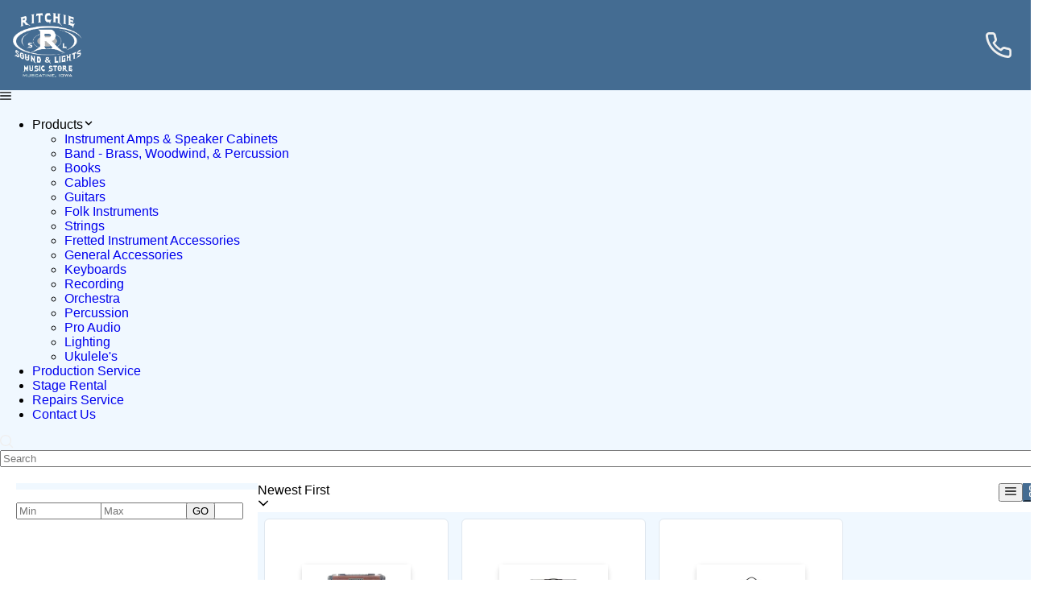

--- FILE ---
content_type: text/html; charset=utf-8
request_url: https://ritchiesound.com/products/acoustic-amps?category=11&ssci=false&rental=false&rows=12&first=0
body_size: 22391
content:
<!DOCTYPE html><html lang="en" data-critters-container><head>
  <meta charset="utf-8">
  <title>Ritchie Sound &amp; Lights | Products</title>
  <base href="/">
  <meta name="viewport" content="width=device-width, initial-scale=1">
  <link rel="icon" type="image/x-icon" href="favicon.ico">
<style>:root{font-family:Inter var,sans-serif;font-feature-settings:"cv02","cv03","cv04","cv11";font-variation-settings:normal;--font-family: "Inter var", sans-serif;--font-feature-settings: "cv02", "cv03", "cv04", "cv11";--surface-a: #ffffff;--surface-b: #f9fafb;--surface-c: #f3f4f6;--surface-d: #e5e7eb;--surface-e: #ffffff;--surface-f: #ffffff;--text-color: #4b5563;--text-color-secondary: #6b7280;--primary-color: #3B82F6;--primary-color-text: #ffffff;--surface-0: #ffffff;--surface-50: #f9fafb;--surface-100: #f3f4f6;--surface-200: #e5e7eb;--surface-300: #d1d5db;--surface-400: #9ca3af;--surface-500: #6b7280;--surface-600: #4b5563;--surface-700: #374151;--surface-800: #1f2937;--surface-900: #111827;--gray-50: #f9fafb;--gray-100: #f3f4f6;--gray-200: #e5e7eb;--gray-300: #d1d5db;--gray-400: #9ca3af;--gray-500: #6b7280;--gray-600: #4b5563;--gray-700: #374151;--gray-800: #1f2937;--gray-900: #111827;--content-padding: 1.25rem;--inline-spacing: .5rem;--border-radius: 6px;--surface-ground: #f9fafb;--surface-section: #ffffff;--surface-card: #ffffff;--surface-overlay: #ffffff;--surface-border: #dfe7ef;--surface-hover: #f6f9fc;--focus-ring: 0 0 0 .2rem #BFDBFE;--maskbg: rgba(0, 0, 0, .4);--highlight-bg: #EFF6FF;--highlight-text-color: #1D4ED8;color-scheme:light}@font-face{font-family:Inter var;font-weight:100 900;font-display:swap;font-style:normal;font-named-instance:"Regular";src:url("./media/Inter-roman.var-5VGNBR6A.woff2?v=3.19") format("woff2")}@font-face{font-family:Inter var;font-weight:100 900;font-display:swap;font-style:italic;font-named-instance:"Italic";src:url("./media/Inter-italic.var-YRHKCDAA.woff2?v=3.19") format("woff2")}:root{--blue-50:#f5f9ff;--blue-100:#d0e1fd;--blue-200:#abc9fb;--blue-300:#85b2f9;--blue-400:#609af8;--blue-500:#3b82f6;--blue-600:#326fd1;--blue-700:#295bac;--blue-800:#204887;--blue-900:#183462;--green-50:#f4fcf7;--green-100:#caf1d8;--green-200:#a0e6ba;--green-300:#76db9b;--green-400:#4cd07d;--green-500:#22c55e;--green-600:#1da750;--green-700:#188a42;--green-800:#136c34;--green-900:#0e4f26;--yellow-50:#fefbf3;--yellow-100:#faedc4;--yellow-200:#f6de95;--yellow-300:#f2d066;--yellow-400:#eec137;--yellow-500:#eab308;--yellow-600:#c79807;--yellow-700:#a47d06;--yellow-800:#816204;--yellow-900:#5e4803;--cyan-50:#f3fbfd;--cyan-100:#c3edf5;--cyan-200:#94e0ed;--cyan-300:#65d2e4;--cyan-400:#35c4dc;--cyan-500:#06b6d4;--cyan-600:#059bb4;--cyan-700:#047f94;--cyan-800:#036475;--cyan-900:#024955;--pink-50:#fef6fa;--pink-100:#fad3e7;--pink-200:#f7b0d3;--pink-300:#f38ec0;--pink-400:#f06bac;--pink-500:#ec4899;--pink-600:#c93d82;--pink-700:#a5326b;--pink-800:#822854;--pink-900:#5e1d3d;--indigo-50:#f7f7fe;--indigo-100:#dadafc;--indigo-200:#bcbdf9;--indigo-300:#9ea0f6;--indigo-400:#8183f4;--indigo-500:#6366f1;--indigo-600:#5457cd;--indigo-700:#4547a9;--indigo-800:#363885;--indigo-900:#282960;--teal-50:#f3fbfb;--teal-100:#c7eeea;--teal-200:#9ae0d9;--teal-300:#6dd3c8;--teal-400:#41c5b7;--teal-500:#14b8a6;--teal-600:#119c8d;--teal-700:#0e8174;--teal-800:#0b655b;--teal-900:#084a42;--orange-50:#fff8f3;--orange-100:#feddc7;--orange-200:#fcc39b;--orange-300:#fba86f;--orange-400:#fa8e42;--orange-500:#f97316;--orange-600:#d46213;--orange-700:#ae510f;--orange-800:#893f0c;--orange-900:#642e09;--bluegray-50:#f7f8f9;--bluegray-100:#dadee3;--bluegray-200:#bcc3cd;--bluegray-300:#9fa9b7;--bluegray-400:#818ea1;--bluegray-500:#64748b;--bluegray-600:#556376;--bluegray-700:#465161;--bluegray-800:#37404c;--bluegray-900:#282e38;--purple-50:#fbf7ff;--purple-100:#ead6fd;--purple-200:#dab6fc;--purple-300:#c996fa;--purple-400:#b975f9;--purple-500:#a855f7;--purple-600:#8f48d2;--purple-700:#763cad;--purple-800:#5c2f88;--purple-900:#432263;--red-50:#fff5f5;--red-100:#ffd0ce;--red-200:#ffaca7;--red-300:#ff8780;--red-400:#ff6259;--red-500:#ff3d32;--red-600:#d9342b;--red-700:#b32b23;--red-800:#8c221c;--red-900:#661814;--primary-50:#f5f9ff;--primary-100:#d0e1fd;--primary-200:#abc9fb;--primary-300:#85b2f9;--primary-400:#609af8;--primary-500:#3b82f6;--primary-600:#326fd1;--primary-700:#295bac;--primary-800:#204887;--primary-900:#183462}@layer primeng{*{box-sizing:border-box}.p-component{font-family:var(--font-family);font-feature-settings:var(--font-feature-settings, normal);font-size:1rem;font-weight:400}.p-disabled,.p-component:disabled{opacity:.6}.pi{font-size:1rem}.p-icon{width:1rem;height:1rem}.p-link{font-family:var(--font-family);font-feature-settings:var(--font-feature-settings, normal);font-size:1rem;border-radius:6px}.p-link:focus-visible{outline:0 none;outline-offset:0;box-shadow:0 0 0 .2rem #bfdbfe}.p-dropdown{background:#fff;border:1px solid #d1d5db;transition:background-color .2s,color .2s,border-color .2s,box-shadow .2s;border-radius:6px}.p-dropdown:not(.p-disabled):hover{border-color:#3b82f6}.p-dropdown .p-dropdown-label{background:transparent;border:0 none}.p-dropdown .p-dropdown-label:focus,.p-dropdown .p-dropdown-label:enabled:focus{outline:0 none;box-shadow:none}.p-dropdown .p-dropdown-trigger{background:transparent;color:#6b7280;width:3rem;border-top-right-radius:6px;border-bottom-right-radius:6px}.p-inputtext{font-family:var(--font-family);font-feature-settings:var(--font-feature-settings, normal);font-size:1rem;color:#4b5563;background:#fff;padding:.75rem;border:1px solid #d1d5db;transition:background-color .2s,color .2s,border-color .2s,box-shadow .2s;appearance:none;border-radius:6px}.p-inputtext:enabled:hover{border-color:#3b82f6}.p-inputtext:enabled:focus{outline:0 none;outline-offset:0;box-shadow:0 0 0 .2rem #bfdbfe;border-color:#3b82f6}.p-input-icon-right>i:last-of-type{right:.75rem;color:#6b7280}.p-input-icon-right>.p-inputtext{padding-right:2.5rem}.p-selectbutton .p-button{background:#fff;border:1px solid #d1d5db;color:#4b5563;transition:background-color .2s,color .2s,border-color .2s,box-shadow .2s}.p-selectbutton .p-button:not(.p-disabled):not(.p-highlight):hover{background:#f3f4f6;border-color:#d1d5db;color:#4b5563}.p-selectbutton .p-button.p-highlight{background:#3b82f6;border-color:#3b82f6;color:#fff}.p-selectbutton .p-button.p-highlight:hover{background:#2563eb;border-color:#2563eb;color:#fff}.p-button{color:#fff;background:#3b82f6;border:1px solid #3B82F6;padding:.75rem 1.25rem;font-size:1rem;transition:background-color .2s,color .2s,border-color .2s,box-shadow .2s;border-radius:6px;outline-color:transparent}.p-button:not(:disabled):hover{background:#2563eb;color:#fff;border-color:#2563eb}.p-button:not(:disabled):active{background:#1d4ed8;color:#fff;border-color:#1d4ed8}.p-button:focus-visible{outline:0 none;outline-offset:0;box-shadow:0 0 0 .2rem #bfdbfe}.p-button.p-button-rounded{border-radius:2rem}.p-button.p-button-icon-only{width:3rem;padding:.75rem 0}.p-fluid .p-button{width:100%}.p-dataview .p-dataview-header{background:#f9fafb;color:#374151;border:1px solid #e5e7eb;border-width:1px 0 1px 0;padding:1rem;font-weight:700}.p-dataview .p-dataview-content{background:#fff;color:#4b5563;border:0 none;padding:0}.p-paginator{background:#fff;color:#6b7280;border:solid #f3f4f6;border-width:0;padding:.5rem 1rem;border-radius:6px}.p-paginator .p-paginator-first,.p-paginator .p-paginator-prev,.p-paginator .p-paginator-next,.p-paginator .p-paginator-last{background-color:transparent;border:0 none;color:#6b7280;min-width:3rem;height:3rem;margin:.143rem;transition:box-shadow .2s;border-radius:50%}.p-paginator .p-paginator-first{border-top-left-radius:50%;border-bottom-left-radius:50%}.p-paginator .p-paginator-last{border-top-right-radius:50%;border-bottom-right-radius:50%}.p-paginator .p-dropdown{margin-left:.5rem;margin-right:.5rem;height:3rem}.p-paginator .p-dropdown .p-dropdown-label{padding-right:0}.p-paginator .p-paginator-current{background-color:transparent;border:0 none;color:#6b7280;min-width:3rem;height:3rem;margin:.143rem;padding:0 .5rem}.p-paginator .p-paginator-pages .p-paginator-page{background-color:transparent;border:0 none;color:#6b7280;min-width:3rem;height:3rem;margin:.143rem;transition:box-shadow .2s;border-radius:50%}.p-paginator .p-paginator-pages .p-paginator-page.p-highlight{background:#eff6ff;border-color:#eff6ff;color:#1d4ed8}.p-menubar{padding:.5rem;background:#f9fafb;color:#4b5563;border:1px solid #e5e7eb;border-radius:6px}.p-menubar .p-menubar-root-list{outline:0 none}.p-menubar .p-menubar-root-list>.p-menuitem>.p-menuitem-content{color:#4b5563;transition:box-shadow .2s;border-radius:6px}.p-menubar .p-menubar-root-list>.p-menuitem>.p-menuitem-content .p-menuitem-link{padding:.75rem 1.25rem;-webkit-user-select:none;user-select:none}.p-menubar .p-menubar-root-list>.p-menuitem>.p-menuitem-content .p-menuitem-link .p-menuitem-text{color:#4b5563}.p-menubar .p-menubar-root-list>.p-menuitem>.p-menuitem-content .p-menuitem-link .p-submenu-icon{color:#6b7280;margin-left:.5rem}.p-menubar .p-menubar-root-list>.p-menuitem:not(.p-highlight):not(.p-disabled)>.p-menuitem-content:hover{color:#4b5563;background:#f3f4f6}.p-menubar .p-menubar-root-list>.p-menuitem:not(.p-highlight):not(.p-disabled)>.p-menuitem-content:hover .p-menuitem-link .p-menuitem-text{color:#4b5563}.p-menubar .p-menubar-root-list>.p-menuitem:not(.p-highlight):not(.p-disabled)>.p-menuitem-content:hover .p-menuitem-link .p-submenu-icon{color:#6b7280}.p-menubar .p-menuitem>.p-menuitem-content{color:#4b5563;transition:box-shadow .2s;border-radius:0}.p-menubar .p-menuitem>.p-menuitem-content .p-menuitem-link{color:#4b5563;padding:.75rem 1.25rem;-webkit-user-select:none;user-select:none}.p-menubar .p-menuitem>.p-menuitem-content .p-menuitem-link .p-menuitem-text{color:#4b5563}.p-menubar .p-menuitem>.p-menuitem-content .p-menuitem-link .p-submenu-icon{color:#6b7280}.p-menubar .p-menuitem:not(.p-highlight):not(.p-disabled)>.p-menuitem-content:hover{color:#4b5563;background:#f3f4f6}.p-menubar .p-menuitem:not(.p-highlight):not(.p-disabled)>.p-menuitem-content:hover .p-menuitem-link .p-menuitem-text{color:#4b5563}.p-menubar .p-menuitem:not(.p-highlight):not(.p-disabled)>.p-menuitem-content:hover .p-menuitem-link .p-submenu-icon{color:#6b7280}.p-menubar .p-submenu-list{padding:.5rem 0;background:#fff;border:0 none;box-shadow:0 2px 12px #0000001a;width:12.5rem;border-radius:6px}@media screen and (max-width: 960px){.p-menubar{position:relative}.p-menubar .p-menubar-button{display:flex;width:2rem;height:2rem;color:#6b7280;border-radius:50%;transition:background-color .2s,color .2s,box-shadow .2s}.p-menubar .p-menubar-button:hover{color:#6b7280;background:#f3f4f6}.p-menubar .p-menubar-button:focus{outline:0 none;outline-offset:0;box-shadow:0 0 0 .2rem #bfdbfe}.p-menubar .p-menubar-root-list{position:absolute;display:none;padding:.5rem 0;background:#fff;border:0 none;box-shadow:0 2px 12px #0000001a;width:100%}.p-menubar .p-menubar-root-list .p-submenu-icon{font-size:.875rem}.p-menubar .p-menubar-root-list .p-menuitem .p-menuitem-content .p-menuitem-link .p-submenu-icon{margin-left:auto;transition:transform .2s}.p-menubar .p-menubar-root-list .p-submenu-list{width:100%;position:static;box-shadow:none;border:0 none}.p-menubar .p-menubar-root-list .p-menuitem{width:100%;position:static}.p-menubar .p-menubar-root-list .p-submenu-list .p-menuitem .p-menuitem-content .p-menuitem-link{padding-left:2.25rem}}.p-toast{opacity:1}}@layer primeng{.p-selectbutton>.p-button{transition:background-color .2s,border-color .2s,box-shadow .2s}.p-button:focus{box-shadow:0 0 0 2px #fff,0 0 0 4px #9dc1fb,0 1px 2px #000}}@layer primeng{.p-component,.p-component *{box-sizing:border-box}.p-disabled,.p-disabled *{cursor:default!important;pointer-events:none}@-webkit-keyframes p-fadein{0%{opacity:0}to{opacity:1}}button{border-radius:0}.p-link{text-align:left;background-color:transparent;margin:0;padding:0;border:none;cursor:pointer;-webkit-user-select:none;user-select:none}.p-link:disabled{cursor:default}.p-icon-wrapper{display:inline-flex}.p-icon{display:inline-block}}@-webkit-keyframes p-icon-spin{0%{-webkit-transform:rotate(0deg);transform:rotate(0)}to{-webkit-transform:rotate(359deg);transform:rotate(359deg)}}@layer primeng{.p-button{margin:0;display:inline-flex;cursor:pointer;-webkit-user-select:none;user-select:none;align-items:center;vertical-align:bottom;text-align:center;overflow:hidden;position:relative}.p-button:disabled{cursor:default;pointer-events:none}.p-button-icon-only{justify-content:center}.p-button-icon-only:after{content:"p";visibility:hidden;clip:rect(0 0 0 0);width:0}.p-buttonset .p-button:focus{position:relative;z-index:1}.p-buttonset .p-button:not(:last-child),.p-buttonset .p-button:not(:last-child):hover{border-right:0 none}.p-buttonset .p-button:not(:first-of-type):not(:last-of-type){border-radius:0}.p-buttonset .p-button:first-of-type:not(:only-of-type){border-top-right-radius:0;border-bottom-right-radius:0}.p-buttonset .p-button:last-of-type:not(:only-of-type){border-top-left-radius:0;border-bottom-left-radius:0}}@layer primeng{.p-inputtext{margin:0}.p-fluid .p-inputtext{width:100%}.p-input-icon-right{position:relative;display:inline-block}.p-input-icon-right>i{position:absolute;top:50%;margin-top:-.5rem}}@layer primeng{.p-ripple{overflow:hidden;position:relative}}@font-face{font-family:primeicons;font-display:block;src:url("./media/primeicons-RSSEDYLY.eot");src:url("./media/primeicons-RSSEDYLY.eot?#iefix") format("embedded-opentype"),url("./media/primeicons-4GST5W3O.woff2") format("woff2"),url("./media/primeicons-P53SE5CV.woff") format("woff"),url("./media/primeicons-GEFHGEHP.ttf") format("truetype"),url("./media/primeicons-DHQU4SEP.svg?#primeicons") format("svg");font-weight:400;font-style:normal}.pi{font-family:primeicons;speak:none;font-style:normal;font-weight:400;font-variant:normal;text-transform:none;line-height:1;display:inline-block;-webkit-font-smoothing:antialiased;-moz-osx-font-smoothing:grayscale}.pi:before{--webkit-backface-visibility:hidden;backface-visibility:hidden}@-webkit-keyframes fa-spin{0%{-webkit-transform:rotate(0deg);transform:rotate(0)}to{-webkit-transform:rotate(359deg);transform:rotate(359deg)}}.pi-phone:before{content:"\e9b8"}.pi-facebook:before{content:"\e9b4"}.pi-search:before{content:"\e908"}.grid{display:flex;flex-wrap:wrap;margin-right:-.5rem;margin-left:-.5rem;margin-top:-.5rem}.grid>[class*=col]{box-sizing:border-box}.grid-nogutter{margin-right:0;margin-left:0;margin-top:0}.grid-nogutter>[class*=col-]{padding:0}.col-3{flex:0 0 auto;padding:.5rem;width:25%}.col-4{flex:0 0 auto;padding:.5rem;width:33.3333%}.col-12{flex:0 0 auto;padding:.5rem;width:100%}@media screen and (min-width: 576px){.sm\:col-6{flex:0 0 auto;padding:.5rem;width:50%}}@media screen and (min-width: 992px){.lg\:col-12{flex:0 0 auto;padding:.5rem;width:100%}}@media screen and (min-width: 1200px){.xl\:col-3{flex:0 0 auto;padding:.5rem;width:25%}}.surface-card{background-color:var(--surface-card)!important}.surface-border{border-color:var(--surface-border)!important}.flex{display:flex!important}.no-underline{text-decoration:none!important}.font-semibold{font-weight:600!important}.font-bold{font-weight:700!important}.text-2xl{font-size:1.5rem!important}.flex-column{flex-direction:column!important}@media screen and (min-width: 768px){.md\:flex-row{flex-direction:row!important}}.flex-wrap{flex-wrap:wrap!important}.justify-content-between{justify-content:space-between!important}@media screen and (min-width: 768px){.md\:justify-content-between{justify-content:space-between!important}}.align-items-center{align-items:center!important}.flex-grow-1{flex-grow:1!important}.gap-1{gap:.25rem!important}.gap-2{gap:.5rem!important}.gap-3{gap:1rem!important}.p-2{padding:.5rem!important}.p-3{padding:1rem!important}.p-4{padding:1.5rem!important}.py-5{padding-top:2rem!important;padding-bottom:2rem!important}.mr-2{margin-right:.5rem!important}.mb-2{margin-bottom:.5rem!important}.mb-3{margin-bottom:1rem!important}@media screen and (min-width: 768px){.md\:mb-0{margin-bottom:0rem!important}}.shadow-2{box-shadow:0 4px 10px #00000008,0 0 2px #0000000f,0 2px 6px #0000001f!important}.border-1{border-width:1px!important;border-style:solid}.border-round{border-radius:var(--border-radius)!important}.w-full{width:100%!important}.w-9{width:75%!important}.z-1{z-index:1!important}.pointer{cursor:pointer}.text-decoration-none{text-decoration:none}:root{--app-error-text: #eb445a;--primary-text-color: #EFEFEF;--secondary-text-color: #446c92;--primary-bg-color: #446c92;--secondary-bg-color: #f0f8ff;--primary-button-color: #446c92;--primary-button-color-hover: #446c92d3;--secondary-button-color:#ffff;--sm-font-size:1rem;--md-font-size:2rem;--lg-font-size:2.5rem;--icon-size-lg: 2rem;--icon-size-md: 1.5rem}html,body{height:100%;margin:0;display:flex;flex-direction:column}a{text-decoration:none}aim-footer{margin-top:auto}.app-container{min-height:100vh;display:flex;flex-direction:column}.content{padding:20px;width:100%;display:flex;flex-direction:column;justify-content:center}.md-font-size{font-size:var(--md-font-size)}.primary-text-color{color:var(--primary-text-color);text-decoration:none}.primary-text{font-size:var(--sm-font-size);color:var(--primary-text-color);text-decoration:none}.primary-text:hover{color:var(--secondary-bg-color)}.primary-bg-color{background-color:var(--primary-bg-color)}.p-selectbutton .p-button.p-highlight{background:var(--primary-button-color);border-color:var(--primary-button-color);color:var(--primary-text-color)}.pi{color:var(--primary-text-color)}.pi-search{color:#efefef}.grid.grid-nogutter.ng-star-inserted{background:var(--secondary-bg-color)}ngx-aim-category-filter div{background:var(--secondary-bg-color);padding:4px}ngx-aim-category-filter div:not(:only-child){background:#fff;padding:4px}@media (max-width: 768px){.content{padding:10px}:root{--icon-size-lg: 1.5rem}}
</style><link rel="stylesheet" href="styles-KKMHVULF.css" media="print" onload="this.media='all'"><noscript><link rel="stylesheet" href="styles-KKMHVULF.css"></noscript><style ng-app-id="ng">@layer primeng{.p-toast{position:fixed;width:25rem}.p-toast-message{overflow:hidden}.p-toast-message-content{display:flex;align-items:flex-start}.p-toast-message-text{flex:1 1 auto}.p-toast-top-right{top:20px;right:20px}.p-toast-top-left{top:20px;left:20px}.p-toast-bottom-left{bottom:20px;left:20px}.p-toast-bottom-right{bottom:20px;right:20px}.p-toast-top-center{top:20px;left:50%;transform:translate(-50%)}.p-toast-bottom-center{bottom:20px;left:50%;transform:translate(-50%)}.p-toast-center{left:50%;top:50%;min-width:20vw;transform:translate(-50%,-50%)}.p-toast-icon-close{display:flex;align-items:center;justify-content:center;overflow:hidden;position:relative;flex:none}.p-toast-icon-close.p-link{cursor:pointer}}
</style><style ng-app-id="ng">#left-sidebar-header[_ngcontent-ng-c2920308190]{width:100%;display:flex;justify-content:space-between;align-items:center}#left-sidebar-header[_ngcontent-ng-c2920308190]   #logo[_ngcontent-ng-c2920308190]{max-height:50px}</style><style ng-app-id="ng">#left-sidebar-header[_ngcontent-ng-c3578864441]{width:100%;display:flex;justify-content:space-between;align-items:center}#left-sidebar-header[_ngcontent-ng-c3578864441]   #logo[_ngcontent-ng-c3578864441]{max-height:50px}@media screen and (max-width: 599.98px){#desktop-template[_ngcontent-ng-c3578864441]{display:none}}.logo-style[_ngcontent-ng-c3578864441]{cursor:pointer}  .p-menubar{background-color:var(--secondary-bg-color)}  .p-menubar .p-highlight{background-color:var(--secondary-bg-color)}.p-menubar[_ngcontent-ng-c3578864441]   .p-menuitem-link[_ngcontent-ng-c3578864441]{color:var(--primary-text-color)}  .p-menubar .p-menuitem-link:hover{background-color:var(--secondary-bg-color);color:var(--secondary-text-color)}  .p-menubar .p-menuitem-link span:hover{color:var(--secondary-text-color)}  .p-menubar .p-menuitem-link-active{background-color:var(--secondary-bg-color)}  .p-menubar .p-menuitem-link-active span{color:var(--secondary-text-color)}  .p-menuitem-link-active svg{color:var(--secondary-text-color)}  .p-menubar .p-menuitem-content{border-radius:0}  .p-menubar .p-submenu-list{background-color:var(--secondary-bg-color)}  .p-menubar .p-submenu-list .p-menuitem-link:hover{background-color:var(--primary-bg-color)}  .p-menubar .p-submenu-list .p-menuitem-link:hover,   .p-menubar .p-submenu-list .p-menuitem-link:hover span{background-color:var(--primary-bg-color);color:var(--primary-text-color)}  .p-menubar .p-highlight{background-color:#a2b3c9;color:var(--primary-text-color)}  button.p-ripple.p-element.p-button-rounded.p-button.p-component.p-button-icon-only{background-color:var(--primary-bg-color)}  .p-sidebar-header{background:var(--secondary-bg-color);padding:.5rem;margin:0 0 1.5rem;box-shadow:0 2px 4px #0000001a}  button.p-ripple.p-element.p-button.p-component.p-button-icon-only{background:var(--primary-bg-color);border:none}</style><style ng-app-id="ng">.footer[_ngcontent-ng-c516608562]{padding:12px 0;font-family:Helvetica Neue,Helvetica,Arial,sans-serif;text-align:center;box-shadow:0 -2px 2px -1px #0000004d;margin-top:10px}.footer-links[_ngcontent-ng-c516608562]{margin:10px 0;display:flex;justify-content:center;gap:15px}.social-icons[_ngcontent-ng-c516608562]   i[_ngcontent-ng-c516608562]{font-size:var(--icon-size-md);margin-top:10px}.social-icons[_ngcontent-ng-c516608562]   a[_ngcontent-ng-c516608562]{display:inline-block}.copy-right[_ngcontent-ng-c516608562]{font-size:.8em;margin-top:20px}</style><style ng-app-id="ng">@layer primeng{.p-sidebar{position:fixed;transition:transform .3s;display:flex;flex-direction:column}.p-sidebar-content{position:relative;overflow-y:auto;flex-grow:1}.p-sidebar-header{display:flex;align-items:center}.p-sidebar-footer{margin-top:auto}.p-sidebar-icon{display:flex;align-items:center;justify-content:center;margin-left:auto}.p-sidebar-left{top:0;left:0;width:20rem;height:100%}.p-sidebar-right{top:0;right:0;width:20rem;height:100%}.p-sidebar-top{top:0;left:0;width:100%;height:10rem}.p-sidebar-bottom{bottom:0;left:0;width:100%;height:10rem}.p-sidebar-full{width:100%;height:100%;top:0;left:0;-webkit-transition:none;transition:none}.p-sidebar-left.p-sidebar-sm,.p-sidebar-right.p-sidebar-sm{width:20rem}.p-sidebar-left.p-sidebar-md,.p-sidebar-right.p-sidebar-md{width:40rem}.p-sidebar-left.p-sidebar-lg,.p-sidebar-right.p-sidebar-lg{width:60rem}.p-sidebar-top.p-sidebar-sm,.p-sidebar-bottom.p-sidebar-sm{height:10rem}.p-sidebar-top.p-sidebar-md,.p-sidebar-bottom.p-sidebar-md{height:20rem}.p-sidebar-top.p-sidebar-lg,.p-sidebar-bottom.p-sidebar-lg{height:30rem}@media screen and (max-width: 64em){.p-sidebar-left.p-sidebar-lg,.p-sidebar-left.p-sidebar-md,.p-sidebar-right.p-sidebar-lg,.p-sidebar-right.p-sidebar-md{width:20rem}}}
</style><style ng-app-id="ng">@layer primeng{.p-overlaypanel{position:absolute;margin-top:10px;top:0;left:0}.p-overlaypanel-flipped{margin-top:0;margin-bottom:10px}.p-overlaypanel-close{display:flex;justify-content:center;align-items:center;overflow:hidden;position:relative}.p-overlaypanel:after,.p-overlaypanel:before{bottom:100%;left:calc(var(--overlayArrowLeft, 0) + 1.25rem);content:" ";height:0;width:0;position:absolute;pointer-events:none}.p-overlaypanel:after{border-width:8px;margin-left:-8px}.p-overlaypanel:before{border-width:10px;margin-left:-10px}.p-overlaypanel-shifted:after,.p-overlaypanel-shifted:before{left:auto;right:1.25em;margin-left:auto}.p-overlaypanel-flipped:after,.p-overlaypanel-flipped:before{bottom:auto;top:100%}.p-overlaypanel.p-overlaypanel-flipped:after{border-bottom-color:transparent}.p-overlaypanel.p-overlaypanel-flipped:before{border-bottom-color:transparent}}
</style><style ng-app-id="ng">@layer primeng{.p-menubar{display:flex;align-items:center}.p-menubar ul{margin:0;padding:0;list-style:none}.p-menubar .p-menuitem-link{cursor:pointer;display:flex;align-items:center;text-decoration:none;overflow:hidden;position:relative}.p-menubar .p-menuitem-text{line-height:1}.p-menubar .p-menuitem{position:relative}.p-menubar-root-list{display:flex;align-items:center;flex-wrap:wrap}.p-menubar-root-list>li ul{display:none;z-index:1}.p-menubar-root-list>.p-menuitem-active>p-menubarsub>.p-submenu-list{display:block}.p-menubar .p-submenu-list{display:none;position:absolute;z-index:2}.p-menubar .p-submenu-list>.p-menuitem-active>p-menubarsub>.p-submenu-list{display:block;left:100%;top:0}.p-menubar .p-submenu-list .p-menuitem-link .p-submenu-icon:not(svg){margin-left:auto}.p-menubar .p-menubar-root-list .p-icon-wrapper,.p-menubar .p-submenu-list .p-menuitem-link .p-icon-wrapper{margin-left:auto}.p-menubar .p-menubar-custom,.p-menubar .p-menubar-end{margin-left:auto;align-self:center}.p-menubar-button{display:none;cursor:pointer;align-items:center;justify-content:center}}
</style><style ng-app-id="ng">.sub-cat[_ngcontent-ng-c2431585342]{font-family:Segoe UI Semibold}</style><style ng-app-id="ng">@layer primeng{.p-dataview{position:relative}.p-dataview .p-dataview-loading-overlay{position:absolute;display:flex;align-items:center;justify-content:center;z-index:2}}
</style><style ng-app-id="ng">@layer primeng{p-inputnumber,.p-inputnumber{display:inline-flex}.p-inputnumber-button{display:flex;align-items:center;justify-content:center;flex:0 0 auto}.p-inputnumber-buttons-stacked .p-button.p-inputnumber-button .p-button-label,.p-inputnumber-buttons-horizontal .p-button.p-inputnumber-button .p-button-label{display:none}.p-inputnumber-buttons-stacked .p-button.p-inputnumber-button-up{border-top-left-radius:0;border-bottom-left-radius:0;border-bottom-right-radius:0;padding:0}.p-inputnumber-buttons-stacked .p-inputnumber-input{border-top-right-radius:0;border-bottom-right-radius:0}.p-inputnumber-buttons-stacked .p-button.p-inputnumber-button-down{border-top-left-radius:0;border-top-right-radius:0;border-bottom-left-radius:0;padding:0}.p-inputnumber-buttons-stacked .p-inputnumber-button-group{display:flex;flex-direction:column}.p-inputnumber-buttons-stacked .p-inputnumber-button-group .p-button.p-inputnumber-button{flex:1 1 auto}.p-inputnumber-buttons-horizontal .p-button.p-inputnumber-button-up{order:3;border-top-left-radius:0;border-bottom-left-radius:0}.p-inputnumber-buttons-horizontal .p-inputnumber-input{order:2;border-radius:0}.p-inputnumber-buttons-horizontal .p-button.p-inputnumber-button-down{order:1;border-top-right-radius:0;border-bottom-right-radius:0}.p-inputnumber-buttons-vertical{flex-direction:column}.p-inputnumber-buttons-vertical .p-button.p-inputnumber-button-up{order:1;border-bottom-left-radius:0;border-bottom-right-radius:0;width:100%}.p-inputnumber-buttons-vertical .p-inputnumber-input{order:2;border-radius:0;text-align:center}.p-inputnumber-buttons-vertical .p-button.p-inputnumber-button-down{order:3;border-top-left-radius:0;border-top-right-radius:0;width:100%}.p-inputnumber-input{flex:1 1 auto}.p-fluid p-inputnumber,.p-fluid .p-inputnumber{width:100%}.p-fluid .p-inputnumber .p-inputnumber-input{width:1%}.p-fluid .p-inputnumber-buttons-vertical .p-inputnumber-input{width:100%}.p-inputnumber-clear-icon{position:absolute;top:50%;margin-top:-.5rem;cursor:pointer}.p-inputnumber-clearable{position:relative}}
</style><style ng-app-id="ng">@layer primeng{.p-paginator{display:flex;align-items:center;justify-content:center;flex-wrap:wrap}.p-paginator-left-content{margin-right:auto}.p-paginator-right-content{margin-left:auto}.p-paginator-page,.p-paginator-next,.p-paginator-last,.p-paginator-first,.p-paginator-prev,.p-paginator-current{cursor:pointer;display:inline-flex;align-items:center;justify-content:center;line-height:1;-webkit-user-select:none;user-select:none;overflow:hidden;position:relative}.p-paginator-element:focus{z-index:1;position:relative}}
</style><style ng-app-id="ng">@layer primeng{.p-dropdown{display:inline-flex;cursor:pointer;position:relative;-webkit-user-select:none;user-select:none}.p-dropdown-clear-icon{position:absolute;top:50%;margin-top:-.5rem}.p-dropdown-trigger{display:flex;align-items:center;justify-content:center;flex-shrink:0}.p-dropdown-label{display:block;white-space:nowrap;overflow:hidden;flex:1 1 auto;width:1%;text-overflow:ellipsis;cursor:pointer}.p-dropdown-label-empty{overflow:hidden;opacity:0}input.p-dropdown-label{cursor:default}.p-dropdown .p-dropdown-panel{min-width:100%}.p-dropdown-items-wrapper{overflow:auto}.p-dropdown-item{cursor:pointer;font-weight:400;white-space:nowrap;position:relative;overflow:hidden}.p-dropdown-item-group{cursor:auto}.p-dropdown-items{margin:0;padding:0;list-style-type:none}.p-dropdown-filter{width:100%}.p-dropdown-filter-container{position:relative}.p-dropdown-filter-icon{position:absolute;top:50%;margin-top:-.5rem}.p-fluid .p-dropdown{display:flex}.p-fluid .p-dropdown .p-dropdown-label{width:1%}.p-float-label .p-dropdown .p-placeholder{opacity:0}}
</style><style ng-app-id="ng">@layer primeng{.p-overlay{position:absolute;top:0;left:0}.p-overlay-modal{display:flex;align-items:center;justify-content:center;position:fixed;top:0;left:0;width:100%;height:100%}.p-overlay-content{transform-origin:inherit}.p-overlay-modal>.p-overlay-content{z-index:1;width:90%}.p-overlay-top{align-items:flex-start}.p-overlay-top-start{align-items:flex-start;justify-content:flex-start}.p-overlay-top-end{align-items:flex-start;justify-content:flex-end}.p-overlay-bottom{align-items:flex-end}.p-overlay-bottom-start{align-items:flex-end;justify-content:flex-start}.p-overlay-bottom-end{align-items:flex-end;justify-content:flex-end}.p-overlay-left{justify-content:flex-start}.p-overlay-left-start{justify-content:flex-start;align-items:flex-start}.p-overlay-left-end{justify-content:flex-start;align-items:flex-end}.p-overlay-right{justify-content:flex-end}.p-overlay-right-start{justify-content:flex-end;align-items:flex-start}.p-overlay-right-end{justify-content:flex-end;align-items:flex-end}}
</style></head>
<body><!--nghm-->
  <aim-root _nghost-ng-c199244051 ng-version="18.2.12" ngh="21" ng-server-context="ssr"><router-outlet _ngcontent-ng-c199244051></router-outlet><aim-layout _nghost-ng-c2920308190 class="ng-star-inserted" ngh="19"><div _ngcontent-ng-c2920308190 class="app-container"><aim-header _ngcontent-ng-c2920308190 _nghost-ng-c3578864441 ngh="6"><p-sidebar _ngcontent-ng-c3578864441 styleclass="w-full" class="p-element ng-tns-c4029148367-1 ng-star-inserted" ngh="0"><!----></p-sidebar><div _ngcontent-ng-c3578864441 id="desktop-template" class="ng-star-inserted"><div _ngcontent-ng-c3578864441 class="flex justify-content-between align-items-center primary-bg-color p-3"><div _ngcontent-ng-c3578864441 class="flex"><img _ngcontent-ng-c3578864441 src="images/logos/white-logo.png" height="80" class="mr-2 logo-style"></div><div _ngcontent-ng-c3578864441 class="flex align-items-center"><a _ngcontent-ng-c3578864441 class="text-decoration-none align-items-center flex primary-text-color" href><i _ngcontent-ng-c3578864441 class="pi pi-phone md-font-size mr-2"></i> </a><!----><!----></div></div><p-menubar _ngcontent-ng-c3578864441 class="p-element" ngh="4"><div data-pc-section="root" data-pc-name="menubar" class="p-menubar p-component"><div class="p-menubar-start ng-star-inserted"><!----></div><!----><a tabindex="0" role="button" class="p-menubar-button ng-star-inserted" aria-haspopup="true" aria-controls="pn_id_3443075" aria-label="Navigation" data-pc-section="button"><barsicon class="p-element p-icon-wrapper ng-star-inserted" ngh="1"><svg width="14" height="14" viewBox="0 0 14 14" fill="none" xmlns="http://www.w3.org/2000/svg" class="p-icon" aria-hidden="true"><path fill-rule="evenodd" clip-rule="evenodd" d="M13.3226 3.6129H0.677419C0.497757 3.6129 0.325452 3.54152 0.198411 3.41448C0.0713707 3.28744 0 3.11514 0 2.93548C0 2.75581 0.0713707 2.58351 0.198411 2.45647C0.325452 2.32943 0.497757 2.25806 0.677419 2.25806H13.3226C13.5022 2.25806 13.6745 2.32943 13.8016 2.45647C13.9286 2.58351 14 2.75581 14 2.93548C14 3.11514 13.9286 3.28744 13.8016 3.41448C13.6745 3.54152 13.5022 3.6129 13.3226 3.6129ZM13.3226 7.67741H0.677419C0.497757 7.67741 0.325452 7.60604 0.198411 7.479C0.0713707 7.35196 0 7.17965 0 6.99999C0 6.82033 0.0713707 6.64802 0.198411 6.52098C0.325452 6.39394 0.497757 6.32257 0.677419 6.32257H13.3226C13.5022 6.32257 13.6745 6.39394 13.8016 6.52098C13.9286 6.64802 14 6.82033 14 6.99999C14 7.17965 13.9286 7.35196 13.8016 7.479C13.6745 7.60604 13.5022 7.67741 13.3226 7.67741ZM0.677419 11.7419H13.3226C13.5022 11.7419 13.6745 11.6706 13.8016 11.5435C13.9286 11.4165 14 11.2442 14 11.0645C14 10.8848 13.9286 10.7125 13.8016 10.5855C13.6745 10.4585 13.5022 10.3871 13.3226 10.3871H0.677419C0.497757 10.3871 0.325452 10.4585 0.198411 10.5855C0.0713707 10.7125 0 10.8848 0 11.0645C0 11.2442 0.0713707 11.4165 0.198411 11.5435C0.325452 11.6706 0.497757 11.7419 0.677419 11.7419Z" fill="currentColor"/></svg></barsicon><!----><!----></a><!----><p-menubarsub class="p-element" ngh="3"><ul role="menubar" tabindex="0" data-pc-section="menu" id="pn_id_3443075" class="p-menubar-root-list"><!----><li role="menuitem" ptooltip class="p-element p-menuitem ng-star-inserted" id="pn_id_3443075_0" data-pc-section="menuitem" data-p-highlight="false" data-p-focused="false" aria-label="Products" aria-haspopup="menu" aria-expanded="false" aria-level="1" aria-setsize="5" aria-posinset="1"><div class="p-menuitem-content" data-pc-section="content"><a pripple class="p-ripple p-element p-menuitem-link ng-star-inserted" target="undefined" data-pc-section="action" tabindex="-1"><!----><span class="p-menuitem-text ng-star-inserted" id="pn_id_3443075_0_label" data-pc-section="label">Products</span><!----><!----><!----><angledownicon class="p-element p-icon-wrapper ng-star-inserted" data-pc-section="submenuicon" ngh="1"><svg width="14" height="14" viewBox="0 0 14 14" fill="none" xmlns="http://www.w3.org/2000/svg" class="p-icon p-submenu-icon" aria-hidden="true"><path d="M3.58659 4.5007C3.68513 4.50023 3.78277 4.51945 3.87379 4.55723C3.9648 4.59501 4.04735 4.65058 4.11659 4.7207L7.11659 7.7207L10.1166 4.7207C10.2619 4.65055 10.4259 4.62911 10.5843 4.65956C10.7427 4.69002 10.8871 4.77074 10.996 4.88976C11.1049 5.00877 11.1726 5.15973 11.1889 5.32022C11.2052 5.48072 11.1693 5.6422 11.0866 5.7807L7.58659 9.2807C7.44597 9.42115 7.25534 9.50004 7.05659 9.50004C6.85784 9.50004 6.66722 9.42115 6.52659 9.2807L3.02659 5.7807C2.88614 5.64007 2.80725 5.44945 2.80725 5.2507C2.80725 5.05195 2.88614 4.86132 3.02659 4.7207C3.09932 4.64685 3.18675 4.58911 3.28322 4.55121C3.37969 4.51331 3.48305 4.4961 3.58659 4.5007Z" fill="currentColor"/></svg></angledownicon><!----><!----><!----><!----><!----><!----><!----></a><!----><!----><!----><!----><!----></div><p-menubarsub class="p-element ng-star-inserted" ngh="2"><ul role="menubar" tabindex="0" data-pc-section="menu" aria-labelledby="pn_id_3443075_0_label" class="p-submenu-list"><!----><li role="menuitem" ptooltip class="p-element p-menuitem ng-star-inserted" id="pn_id_3443075_0_0" data-pc-section="menuitem" data-p-highlight="false" data-p-focused="false" aria-label="Instrument Amps &amp; Speaker Cabinets" aria-level="2" aria-setsize="16" aria-posinset="1"><div class="p-menuitem-content" data-pc-section="content"><!----><a pripple class="p-ripple p-element p-menuitem-link ng-star-inserted" tabindex="-1" data-pc-section="action" href="/products/instrument-amps-&amp;-speaker-cabinets?category=10&amp;ssci=false&amp;rental=false&amp;rows=12&amp;first=0"><!----><span class="p-menuitem-text ng-star-inserted" data-pc-section="label">Instrument Amps &amp; Speaker Cabinets</span><!----><!----><!----><!----></a><!----><!----><!----><!----></div><!----></li><!----><!----><!----><li role="menuitem" ptooltip class="p-element p-menuitem ng-star-inserted" id="pn_id_3443075_0_1" data-pc-section="menuitem" data-p-highlight="false" data-p-focused="false" aria-label="Band - Brass, Woodwind, &amp; Percussion" aria-level="2" aria-setsize="16" aria-posinset="2"><div class="p-menuitem-content" data-pc-section="content"><!----><a pripple class="p-ripple p-element p-menuitem-link ng-star-inserted" tabindex="-1" data-pc-section="action" href="/products/band---brass,-woodwind,-&amp;-percussion?category=17&amp;ssci=false&amp;rental=false&amp;rows=12&amp;first=0"><!----><span class="p-menuitem-text ng-star-inserted" data-pc-section="label">Band - Brass, Woodwind, &amp; Percussion</span><!----><!----><!----><!----></a><!----><!----><!----><!----></div><!----></li><!----><!----><!----><li role="menuitem" ptooltip class="p-element p-menuitem ng-star-inserted" id="pn_id_3443075_0_2" data-pc-section="menuitem" data-p-highlight="false" data-p-focused="false" aria-label="Books" aria-level="2" aria-setsize="16" aria-posinset="3"><div class="p-menuitem-content" data-pc-section="content"><!----><a pripple class="p-ripple p-element p-menuitem-link ng-star-inserted" tabindex="-1" data-pc-section="action" href="/products/books?category=27&amp;ssci=false&amp;rental=false&amp;rows=12&amp;first=0"><!----><span class="p-menuitem-text ng-star-inserted" data-pc-section="label">Books</span><!----><!----><!----><!----></a><!----><!----><!----><!----></div><!----></li><!----><!----><!----><li role="menuitem" ptooltip class="p-element p-menuitem ng-star-inserted" id="pn_id_3443075_0_3" data-pc-section="menuitem" data-p-highlight="false" data-p-focused="false" aria-label="Cables" aria-level="2" aria-setsize="16" aria-posinset="4"><div class="p-menuitem-content" data-pc-section="content"><!----><a pripple class="p-ripple p-element p-menuitem-link ng-star-inserted" tabindex="-1" data-pc-section="action" href="/products/cables?category=35&amp;ssci=false&amp;rental=false&amp;rows=12&amp;first=0"><!----><span class="p-menuitem-text ng-star-inserted" data-pc-section="label">Cables</span><!----><!----><!----><!----></a><!----><!----><!----><!----></div><!----></li><!----><!----><!----><li role="menuitem" ptooltip class="p-element p-menuitem ng-star-inserted" id="pn_id_3443075_0_4" data-pc-section="menuitem" data-p-highlight="false" data-p-focused="false" aria-label="Guitars" aria-level="2" aria-setsize="16" aria-posinset="5"><div class="p-menuitem-content" data-pc-section="content"><!----><a pripple class="p-ripple p-element p-menuitem-link ng-star-inserted" tabindex="-1" data-pc-section="action" href="/products/guitars?category=42&amp;ssci=false&amp;rental=false&amp;rows=12&amp;first=0"><!----><span class="p-menuitem-text ng-star-inserted" data-pc-section="label">Guitars</span><!----><!----><!----><!----></a><!----><!----><!----><!----></div><!----></li><!----><!----><!----><li role="menuitem" ptooltip class="p-element p-menuitem ng-star-inserted" id="pn_id_3443075_0_5" data-pc-section="menuitem" data-p-highlight="false" data-p-focused="false" aria-label="Folk Instruments" aria-level="2" aria-setsize="16" aria-posinset="6"><div class="p-menuitem-content" data-pc-section="content"><!----><a pripple class="p-ripple p-element p-menuitem-link ng-star-inserted" tabindex="-1" data-pc-section="action" href="/products/folk-instruments?category=48&amp;ssci=false&amp;rental=false&amp;rows=12&amp;first=0"><!----><span class="p-menuitem-text ng-star-inserted" data-pc-section="label">Folk Instruments</span><!----><!----><!----><!----></a><!----><!----><!----><!----></div><!----></li><!----><!----><!----><li role="menuitem" ptooltip class="p-element p-menuitem ng-star-inserted" id="pn_id_3443075_0_6" data-pc-section="menuitem" data-p-highlight="false" data-p-focused="false" aria-label="Strings" aria-level="2" aria-setsize="16" aria-posinset="7"><div class="p-menuitem-content" data-pc-section="content"><!----><a pripple class="p-ripple p-element p-menuitem-link ng-star-inserted" tabindex="-1" data-pc-section="action" href="/products/strings?category=51&amp;ssci=false&amp;rental=false&amp;rows=12&amp;first=0"><!----><span class="p-menuitem-text ng-star-inserted" data-pc-section="label">Strings</span><!----><!----><!----><!----></a><!----><!----><!----><!----></div><!----></li><!----><!----><!----><li role="menuitem" ptooltip class="p-element p-menuitem ng-star-inserted" id="pn_id_3443075_0_7" data-pc-section="menuitem" data-p-highlight="false" data-p-focused="false" aria-label="Fretted Instrument Accessories" aria-level="2" aria-setsize="16" aria-posinset="8"><div class="p-menuitem-content" data-pc-section="content"><!----><a pripple class="p-ripple p-element p-menuitem-link ng-star-inserted" tabindex="-1" data-pc-section="action" href="/products/fretted-instrument-accessories?category=59&amp;ssci=false&amp;rental=false&amp;rows=12&amp;first=0"><!----><span class="p-menuitem-text ng-star-inserted" data-pc-section="label">Fretted Instrument Accessories</span><!----><!----><!----><!----></a><!----><!----><!----><!----></div><!----></li><!----><!----><!----><li role="menuitem" ptooltip class="p-element p-menuitem ng-star-inserted" id="pn_id_3443075_0_8" data-pc-section="menuitem" data-p-highlight="false" data-p-focused="false" aria-label="General Accessories" aria-level="2" aria-setsize="16" aria-posinset="9"><div class="p-menuitem-content" data-pc-section="content"><!----><a pripple class="p-ripple p-element p-menuitem-link ng-star-inserted" tabindex="-1" data-pc-section="action" href="/products/general-accessories?category=68&amp;ssci=false&amp;rental=false&amp;rows=12&amp;first=0"><!----><span class="p-menuitem-text ng-star-inserted" data-pc-section="label">General Accessories</span><!----><!----><!----><!----></a><!----><!----><!----><!----></div><!----></li><!----><!----><!----><li role="menuitem" ptooltip class="p-element p-menuitem ng-star-inserted" id="pn_id_3443075_0_9" data-pc-section="menuitem" data-p-highlight="false" data-p-focused="false" aria-label="Keyboards" aria-level="2" aria-setsize="16" aria-posinset="10"><div class="p-menuitem-content" data-pc-section="content"><!----><a pripple class="p-ripple p-element p-menuitem-link ng-star-inserted" tabindex="-1" data-pc-section="action" href="/products/keyboards?category=72&amp;ssci=false&amp;rental=false&amp;rows=12&amp;first=0"><!----><span class="p-menuitem-text ng-star-inserted" data-pc-section="label">Keyboards</span><!----><!----><!----><!----></a><!----><!----><!----><!----></div><!----></li><!----><!----><!----><li role="menuitem" ptooltip class="p-element p-menuitem ng-star-inserted" id="pn_id_3443075_0_10" data-pc-section="menuitem" data-p-highlight="false" data-p-focused="false" aria-label="Recording" aria-level="2" aria-setsize="16" aria-posinset="11"><div class="p-menuitem-content" data-pc-section="content"><!----><a pripple class="p-ripple p-element p-menuitem-link ng-star-inserted" tabindex="-1" data-pc-section="action" href="/products/recording?category=73&amp;ssci=false&amp;rental=false&amp;rows=12&amp;first=0"><!----><span class="p-menuitem-text ng-star-inserted" data-pc-section="label">Recording</span><!----><!----><!----><!----></a><!----><!----><!----><!----></div><!----></li><!----><!----><!----><li role="menuitem" ptooltip class="p-element p-menuitem ng-star-inserted" id="pn_id_3443075_0_11" data-pc-section="menuitem" data-p-highlight="false" data-p-focused="false" aria-label="Orchestra" aria-level="2" aria-setsize="16" aria-posinset="12"><div class="p-menuitem-content" data-pc-section="content"><!----><a pripple class="p-ripple p-element p-menuitem-link ng-star-inserted" tabindex="-1" data-pc-section="action" href="/products/orchestra?category=74&amp;ssci=false&amp;rental=false&amp;rows=12&amp;first=0"><!----><span class="p-menuitem-text ng-star-inserted" data-pc-section="label">Orchestra</span><!----><!----><!----><!----></a><!----><!----><!----><!----></div><!----></li><!----><!----><!----><li role="menuitem" ptooltip class="p-element p-menuitem ng-star-inserted" id="pn_id_3443075_0_12" data-pc-section="menuitem" data-p-highlight="false" data-p-focused="false" aria-label="Percussion" aria-level="2" aria-setsize="16" aria-posinset="13"><div class="p-menuitem-content" data-pc-section="content"><!----><a pripple class="p-ripple p-element p-menuitem-link ng-star-inserted" tabindex="-1" data-pc-section="action" href="/products/percussion?category=81&amp;ssci=false&amp;rental=false&amp;rows=12&amp;first=0"><!----><span class="p-menuitem-text ng-star-inserted" data-pc-section="label">Percussion</span><!----><!----><!----><!----></a><!----><!----><!----><!----></div><!----></li><!----><!----><!----><li role="menuitem" ptooltip class="p-element p-menuitem ng-star-inserted" id="pn_id_3443075_0_13" data-pc-section="menuitem" data-p-highlight="false" data-p-focused="false" aria-label="Pro Audio" aria-level="2" aria-setsize="16" aria-posinset="14"><div class="p-menuitem-content" data-pc-section="content"><!----><a pripple class="p-ripple p-element p-menuitem-link ng-star-inserted" tabindex="-1" data-pc-section="action" href="/products/pro-audio?category=90&amp;ssci=false&amp;rental=false&amp;rows=12&amp;first=0"><!----><span class="p-menuitem-text ng-star-inserted" data-pc-section="label">Pro Audio</span><!----><!----><!----><!----></a><!----><!----><!----><!----></div><!----></li><!----><!----><!----><li role="menuitem" ptooltip class="p-element p-menuitem ng-star-inserted" id="pn_id_3443075_0_14" data-pc-section="menuitem" data-p-highlight="false" data-p-focused="false" aria-label="Lighting" aria-level="2" aria-setsize="16" aria-posinset="15"><div class="p-menuitem-content" data-pc-section="content"><!----><a pripple class="p-ripple p-element p-menuitem-link ng-star-inserted" tabindex="-1" data-pc-section="action" href="/products/lighting?category=99&amp;ssci=false&amp;rental=false&amp;rows=12&amp;first=0"><!----><span class="p-menuitem-text ng-star-inserted" data-pc-section="label">Lighting</span><!----><!----><!----><!----></a><!----><!----><!----><!----></div><!----></li><!----><!----><!----><li role="menuitem" ptooltip class="p-element p-menuitem ng-star-inserted" id="pn_id_3443075_0_15" data-pc-section="menuitem" data-p-highlight="false" data-p-focused="false" aria-label="Ukulele's" aria-level="2" aria-setsize="16" aria-posinset="16"><div class="p-menuitem-content" data-pc-section="content"><!----><a pripple class="p-ripple p-element p-menuitem-link ng-star-inserted" tabindex="-1" data-pc-section="action" href="/products/ukulele's?category=101&amp;ssci=false&amp;rental=false&amp;rows=12&amp;first=0"><!----><span class="p-menuitem-text ng-star-inserted" data-pc-section="label">Ukulele's</span><!----><!----><!----><!----></a><!----><!----><!----><!----></div><!----></li><!----><!----><!----></ul></p-menubarsub><!----></li><!----><!----><!----><li role="menuitem" ptooltip class="p-element p-menuitem ng-star-inserted" id="pn_id_3443075_1" data-pc-section="menuitem" data-p-highlight="false" data-p-focused="false" aria-label="Production Service" aria-level="1" aria-setsize="5" aria-posinset="2"><div class="p-menuitem-content" data-pc-section="content"><!----><a pripple class="p-ripple p-element p-menuitem-link ng-star-inserted" tabindex="-1" data-pc-section="action" href="/production-service"><!----><span class="p-menuitem-text ng-star-inserted" data-pc-section="label">Production Service</span><!----><!----><!----><!----></a><!----><!----><!----><!----></div><!----></li><!----><!----><!----><li role="menuitem" ptooltip class="p-element p-menuitem ng-star-inserted" id="pn_id_3443075_2" data-pc-section="menuitem" data-p-highlight="false" data-p-focused="false" aria-label="Stage Rental" aria-level="1" aria-setsize="5" aria-posinset="3"><div class="p-menuitem-content" data-pc-section="content"><!----><a pripple class="p-ripple p-element p-menuitem-link ng-star-inserted" tabindex="-1" data-pc-section="action" href="/stage-rental"><!----><span class="p-menuitem-text ng-star-inserted" data-pc-section="label">Stage Rental</span><!----><!----><!----><!----></a><!----><!----><!----><!----></div><!----></li><!----><!----><!----><li role="menuitem" ptooltip class="p-element p-menuitem ng-star-inserted" id="pn_id_3443075_3" data-pc-section="menuitem" data-p-highlight="false" data-p-focused="false" aria-label="Repairs Service" aria-level="1" aria-setsize="5" aria-posinset="4"><div class="p-menuitem-content" data-pc-section="content"><!----><a pripple class="p-ripple p-element p-menuitem-link ng-star-inserted" tabindex="-1" data-pc-section="action" href="/repairs-service"><!----><span class="p-menuitem-text ng-star-inserted" data-pc-section="label">Repairs Service</span><!----><!----><!----><!----></a><!----><!----><!----><!----></div><!----></li><!----><!----><!----><li role="menuitem" ptooltip class="p-element p-menuitem ng-star-inserted" id="pn_id_3443075_4" data-pc-section="menuitem" data-p-highlight="false" data-p-focused="false" aria-label="Contact Us" aria-level="1" aria-setsize="5" aria-posinset="5"><div class="p-menuitem-content" data-pc-section="content"><!----><a pripple class="p-ripple p-element p-menuitem-link ng-star-inserted" tabindex="-1" data-pc-section="action" href="/contact-us"><!----><span class="p-menuitem-text ng-star-inserted" data-pc-section="label">Contact Us</span><!----><!----><!----><!----></a><!----><!----><!----><!----></div><!----></li><!----><!----><!----></ul></p-menubarsub><div class="p-menubar-end ng-star-inserted"><span _ngcontent-ng-c3578864441 class="p-input-icon-right ng-star-inserted"><i _ngcontent-ng-c3578864441 class="pi pi-search pointer ng-star-inserted"></i><!----><!----><input _ngcontent-ng-c3578864441 type="text" pinputtext placeholder="Search" class="p-inputtext p-component p-element w-full ng-untouched ng-pristine ng-valid" value></span><!----></div><!----><!----></div></p-menubar></div><!----><!----><p-overlaypanel _ngcontent-ng-c3578864441 class="p-element account-overlay-header ng-tns-c2421636214-2 ng-star-inserted" ngh="5"><!----></p-overlaypanel></aim-header><div _ngcontent-ng-c2920308190 class="content"><div _ngcontent-ng-c2920308190 class="container-fluid"><router-outlet _ngcontent-ng-c2920308190></router-outlet><aim-products _nghost-ng-c2431585342 class="ng-star-inserted" ngh="18"><div _ngcontent-ng-c2431585342 class="flex"><div _ngcontent-ng-c2431585342 class="ng-star-inserted"><div _ngcontent-ng-c2431585342 id="desktop-filter" style="min-width: 300px; max-width: 300px;" class="ng-star-inserted"><ngx-aim-product-filter _ngcontent-ng-c2431585342 _nghost-ng-c3401251499 ngh="11"><ngx-aim-category-filter _ngcontent-ng-c3401251499 _nghost-ng-c3763867113 ngh="7"><!----><div _ngcontent-ng-c3763867113 class="mb-3"></div></ngx-aim-category-filter><!----><ngx-aim-price-filter _ngcontent-ng-c3401251499 _nghost-ng-c1289504779 ngh="10"><div _ngcontent-ng-c1289504779 class="p-fluid p-formgrid grid"><div _ngcontent-ng-c1289504779 class="col-4"><p-inputnumber _ngcontent-ng-c1289504779 inputid="integeronly" prefix="$" placeholder="Min" class="p-element p-inputwrapper ng-untouched ng-pristine ng-valid" ngh="8"><span data-pc-name="inputnumber" data-pc-section="root" class="p-inputnumber p-component"><input pinputtext role="spinbutton" inputmode="decimal" pautofocus class="p-inputtext p-component p-element p-inputnumber-input" value id="integeronly" variant="outlined" aria-valuemin="0" placeholder="Min" min="0" data-pc-section="input"><!----><!----><!----><!----></span></p-inputnumber></div><div _ngcontent-ng-c1289504779 class="col-4"><p-inputnumber _ngcontent-ng-c1289504779 inputid="integeronly" prefix="$" placeholder="Max" class="p-element p-inputwrapper ng-untouched ng-pristine ng-valid" ngh="8"><span data-pc-name="inputnumber" data-pc-section="root" class="p-inputnumber p-component"><input pinputtext role="spinbutton" inputmode="decimal" pautofocus class="p-inputtext p-component p-element p-inputnumber-input" value id="integeronly" variant="outlined" aria-valuemin="0" placeholder="Max" min="0" data-pc-section="input"><!----><!----><!----><!----></span></p-inputnumber></div><div _ngcontent-ng-c1289504779 class="col-3"><p-button _ngcontent-ng-c1289504779 styleclass="p-button-rounded" class="p-element" ngh="9"><button pripple pautofocus class="p-ripple p-element p-button p-component p-button-rounded" type="button" data-pc-name="button" data-pc-section="root">GO<!----><!----><!----><!----><!----><!----><!----><!----></button></p-button></div></div></ngx-aim-price-filter></ngx-aim-product-filter></div><!----><!----></div><!----><p-dataview _ngcontent-ng-c2431585342 currentpagereporttemplate="Showing {first} to {last} of {totalRecords} entries" class="p-element flex-grow-1 z-1 ng-star-inserted" ngh="17"><div class="p-dataview p-component p-dataview-grid"><!----><div class="p-dataview-header ng-star-inserted"><div _ngcontent-ng-c2431585342 class="flex flex-column md:flex-row md:justify-content-between ng-star-inserted"><p-dropdown _ngcontent-ng-c2431585342 placeholder="Sort" styleclass="mb-2 md:mb-0" class="p-element p-inputwrapper ng-untouched ng-pristine ng-valid p-inputwrapper-filled" ngh="13"><div id="pn_id_3443097" class="mb-2 md:mb-0 p-dropdown p-component p-inputwrapper p-inputwrapper-filled"><span role="combobox" pautofocus class="p-element p-dropdown-label p-inputtext ng-star-inserted" aria-disabled="false" aria-label="Newest First" aria-haspopup="listbox" aria-expanded="false" tabindex="0">Newest First<!----><!----><!----><!----></span><!----><!----><!----><!----><div role="button" aria-label="dropdown trigger" aria-haspopup="listbox" class="p-dropdown-trigger" aria-expanded="false" data-pc-section="trigger"><!----><chevrondownicon class="p-element p-icon-wrapper ng-star-inserted" ngh="1"><svg width="14" height="14" viewBox="0 0 14 14" fill="none" xmlns="http://www.w3.org/2000/svg" class="p-dropdown-trigger-icon p-icon" aria-hidden="true"><path d="M7.01744 10.398C6.91269 10.3985 6.8089 10.378 6.71215 10.3379C6.61541 10.2977 6.52766 10.2386 6.45405 10.1641L1.13907 4.84913C1.03306 4.69404 0.985221 4.5065 1.00399 4.31958C1.02276 4.13266 1.10693 3.95838 1.24166 3.82747C1.37639 3.69655 1.55301 3.61742 1.74039 3.60402C1.92777 3.59062 2.11386 3.64382 2.26584 3.75424L7.01744 8.47394L11.769 3.75424C11.9189 3.65709 12.097 3.61306 12.2748 3.62921C12.4527 3.64535 12.6199 3.72073 12.7498 3.84328C12.8797 3.96582 12.9647 4.12842 12.9912 4.30502C13.0177 4.48162 12.9841 4.662 12.8958 4.81724L7.58083 10.1322C7.50996 10.2125 7.42344 10.2775 7.32656 10.3232C7.22968 10.3689 7.12449 10.3944 7.01744 10.398Z" fill="currentColor"/></svg></chevrondownicon><!----><!----><!----><!----><!----><!----></div><p-overlay class="p-element ng-tns-c3756965041-3 ng-star-inserted" ngh="12"><!----></p-overlay></div></p-dropdown><!----><div _ngcontent-ng-c2431585342 class="flex gap-1"><!----></div><p-dataviewlayoutoptions _ngcontent-ng-c2431585342 class="p-element ng-star-inserted" ngh="14"><div class="p-dataview-layout-options p-selectbutton p-buttonset"><button type="button" class="p-button p-button-icon-only"><barsicon class="p-element p-icon-wrapper ng-star-inserted" ngh="1"><svg width="14" height="14" viewBox="0 0 14 14" fill="none" xmlns="http://www.w3.org/2000/svg" class="p-icon" aria-hidden="true"><path fill-rule="evenodd" clip-rule="evenodd" d="M13.3226 3.6129H0.677419C0.497757 3.6129 0.325452 3.54152 0.198411 3.41448C0.0713707 3.28744 0 3.11514 0 2.93548C0 2.75581 0.0713707 2.58351 0.198411 2.45647C0.325452 2.32943 0.497757 2.25806 0.677419 2.25806H13.3226C13.5022 2.25806 13.6745 2.32943 13.8016 2.45647C13.9286 2.58351 14 2.75581 14 2.93548C14 3.11514 13.9286 3.28744 13.8016 3.41448C13.6745 3.54152 13.5022 3.6129 13.3226 3.6129ZM13.3226 7.67741H0.677419C0.497757 7.67741 0.325452 7.60604 0.198411 7.479C0.0713707 7.35196 0 7.17965 0 6.99999C0 6.82033 0.0713707 6.64802 0.198411 6.52098C0.325452 6.39394 0.497757 6.32257 0.677419 6.32257H13.3226C13.5022 6.32257 13.6745 6.39394 13.8016 6.52098C13.9286 6.64802 14 6.82033 14 6.99999C14 7.17965 13.9286 7.35196 13.8016 7.479C13.6745 7.60604 13.5022 7.67741 13.3226 7.67741ZM0.677419 11.7419H13.3226C13.5022 11.7419 13.6745 11.6706 13.8016 11.5435C13.9286 11.4165 14 11.2442 14 11.0645C14 10.8848 13.9286 10.7125 13.8016 10.5855C13.6745 10.4585 13.5022 10.3871 13.3226 10.3871H0.677419C0.497757 10.3871 0.325452 10.4585 0.198411 10.5855C0.0713707 10.7125 0 10.8848 0 11.0645C0 11.2442 0.0713707 11.4165 0.198411 11.5435C0.325452 11.6706 0.497757 11.7419 0.677419 11.7419Z" fill="currentColor"/></svg></barsicon><!----><!----></button><button type="button" class="p-button p-button-icon-only p-highlight"><thlargeicon class="p-element p-icon-wrapper ng-star-inserted" ngh="1"><svg width="14" height="14" viewBox="0 0 14 14" fill="none" xmlns="http://www.w3.org/2000/svg" class="p-icon"><g clip-path="url(#pn_id_3443099)"><path fill-rule="evenodd" clip-rule="evenodd" d="M1.90909 6.36364H4.45455C4.96087 6.36364 5.44645 6.1625 5.80448 5.80448C6.1625 5.44645 6.36364 4.96087 6.36364 4.45455V1.90909C6.36364 1.40277 6.1625 0.917184 5.80448 0.55916C5.44645 0.201136 4.96087 0 4.45455 0H1.90909C1.40277 0 0.917184 0.201136 0.55916 0.55916C0.201136 0.917184 0 1.40277 0 1.90909V4.45455C0 4.96087 0.201136 5.44645 0.55916 5.80448C0.917184 6.1625 1.40277 6.36364 1.90909 6.36364ZM1.46154 1.46154C1.58041 1.34268 1.741 1.27492 1.90909 1.27273H4.45455C4.62264 1.27492 4.78322 1.34268 4.90209 1.46154C5.02096 1.58041 5.08871 1.741 5.09091 1.90909V4.45455C5.08871 4.62264 5.02096 4.78322 4.90209 4.90209C4.78322 5.02096 4.62264 5.08871 4.45455 5.09091H1.90909C1.741 5.08871 1.58041 5.02096 1.46154 4.90209C1.34268 4.78322 1.27492 4.62264 1.27273 4.45455V1.90909C1.27492 1.741 1.34268 1.58041 1.46154 1.46154ZM1.90909 14H4.45455C4.96087 14 5.44645 13.7989 5.80448 13.4408C6.1625 13.0828 6.36364 12.5972 6.36364 12.0909V9.54544C6.36364 9.03912 6.1625 8.55354 5.80448 8.19551C5.44645 7.83749 4.96087 7.63635 4.45455 7.63635H1.90909C1.40277 7.63635 0.917184 7.83749 0.55916 8.19551C0.201136 8.55354 0 9.03912 0 9.54544V12.0909C0 12.5972 0.201136 13.0828 0.55916 13.4408C0.917184 13.7989 1.40277 14 1.90909 14ZM1.46154 9.0979C1.58041 8.97903 1.741 8.91128 1.90909 8.90908H4.45455C4.62264 8.91128 4.78322 8.97903 4.90209 9.0979C5.02096 9.21677 5.08871 9.37735 5.09091 9.54544V12.0909C5.08871 12.259 5.02096 12.4196 4.90209 12.5384C4.78322 12.6573 4.62264 12.7251 4.45455 12.7273H1.90909C1.741 12.7251 1.58041 12.6573 1.46154 12.5384C1.34268 12.4196 1.27492 12.259 1.27273 12.0909V9.54544C1.27492 9.37735 1.34268 9.21677 1.46154 9.0979ZM12.0909 6.36364H9.54544C9.03912 6.36364 8.55354 6.1625 8.19551 5.80448C7.83749 5.44645 7.63635 4.96087 7.63635 4.45455V1.90909C7.63635 1.40277 7.83749 0.917184 8.19551 0.55916C8.55354 0.201136 9.03912 0 9.54544 0H12.0909C12.5972 0 13.0828 0.201136 13.4408 0.55916C13.7989 0.917184 14 1.40277 14 1.90909V4.45455C14 4.96087 13.7989 5.44645 13.4408 5.80448C13.0828 6.1625 12.5972 6.36364 12.0909 6.36364ZM9.54544 1.27273C9.37735 1.27492 9.21677 1.34268 9.0979 1.46154C8.97903 1.58041 8.91128 1.741 8.90908 1.90909V4.45455C8.91128 4.62264 8.97903 4.78322 9.0979 4.90209C9.21677 5.02096 9.37735 5.08871 9.54544 5.09091H12.0909C12.259 5.08871 12.4196 5.02096 12.5384 4.90209C12.6573 4.78322 12.7251 4.62264 12.7273 4.45455V1.90909C12.7251 1.741 12.6573 1.58041 12.5384 1.46154C12.4196 1.34268 12.259 1.27492 12.0909 1.27273H9.54544ZM9.54544 14H12.0909C12.5972 14 13.0828 13.7989 13.4408 13.4408C13.7989 13.0828 14 12.5972 14 12.0909V9.54544C14 9.03912 13.7989 8.55354 13.4408 8.19551C13.0828 7.83749 12.5972 7.63635 12.0909 7.63635H9.54544C9.03912 7.63635 8.55354 7.83749 8.19551 8.19551C7.83749 8.55354 7.63635 9.03912 7.63635 9.54544V12.0909C7.63635 12.5972 7.83749 13.0828 8.19551 13.4408C8.55354 13.7989 9.03912 14 9.54544 14ZM9.0979 9.0979C9.21677 8.97903 9.37735 8.91128 9.54544 8.90908H12.0909C12.259 8.91128 12.4196 8.97903 12.5384 9.0979C12.6573 9.21677 12.7251 9.37735 12.7273 9.54544V12.0909C12.7251 12.259 12.6573 12.4196 12.5384 12.5384C12.4196 12.6573 12.259 12.7251 12.0909 12.7273H9.54544C9.37735 12.7251 9.21677 12.6573 9.0979 12.5384C8.97903 12.4196 8.91128 12.259 8.90908 12.0909V9.54544C8.91128 9.37735 8.97903 9.21677 9.0979 9.0979Z" fill="currentColor"/></g><defs><clipPath id="url(#pn_id_3443099)"><rect width="14" height="14" fill="white"/></clipPath></defs></svg></thlargeicon><!----><!----></button></div></p-dataviewlayoutoptions><!----></div><!----></div><!----><!----><div class="p-dataview-content"><div _ngcontent-ng-c2431585342 class="grid grid-nogutter ng-star-inserted"><div _ngcontent-ng-c2431585342 class="col-12 sm:col-6 lg:col-12 xl:col-3 p-2 ng-star-inserted"><div _ngcontent-ng-c2431585342 class="p-4 border-1 surface-border surface-card border-round"><div _ngcontent-ng-c2431585342 class="flex flex-wrap align-items-center justify-content-between gap-2"><span _ngcontent-ng-c2431585342 class="flex align-items-center gap-2"></span><span _ngcontent-ng-c2431585342></span></div><div _ngcontent-ng-c2431585342 class="flex flex-column align-items-center gap-3 py-5"><a _ngcontent-ng-c2431585342 class="w-9 shadow-2 border-round" href="/product/ngwa15/12244"><img _ngcontent-ng-c2431585342 class="w-full" src="/files/2025-02/NGWA15-0-thumb.webp" alt="NGWA15"></a><a _ngcontent-ng-c2431585342 class="text-2xl font-bold no-underline" href="/product/ngwa15/12244">Nashville Guitar Works NGWA15 Acoustic Guitar Combo Amp</a></div><div _ngcontent-ng-c2431585342 class="flex align-items-center justify-content-between"><ngx-aim-product-price _ngcontent-ng-c2431585342 _nghost-ng-c861923505 ngh="15"><span _ngcontent-ng-c861923505 class="text-2xl font-semibold ng-star-inserted">$239.00</span><!----><!----></ngx-aim-product-price><!----></div></div></div><div _ngcontent-ng-c2431585342 class="col-12 sm:col-6 lg:col-12 xl:col-3 p-2 ng-star-inserted"><div _ngcontent-ng-c2431585342 class="p-4 border-1 surface-border surface-card border-round"><div _ngcontent-ng-c2431585342 class="flex flex-wrap align-items-center justify-content-between gap-2"><span _ngcontent-ng-c2431585342 class="flex align-items-center gap-2"></span><span _ngcontent-ng-c2431585342></span></div><div _ngcontent-ng-c2431585342 class="flex flex-column align-items-center gap-3 py-5"><a _ngcontent-ng-c2431585342 class="w-9 shadow-2 border-round" href="/product/03617750/311"><img _ngcontent-ng-c2431585342 class="w-full" src="/files/2025-02/03617750-0-thumb.webp" alt="03617750"></a><a _ngcontent-ng-c2431585342 class="text-2xl font-bold no-underline" href="/product/03617750/311">Peavey Vypyr X2 Guitar Modeling Amp</a></div><div _ngcontent-ng-c2431585342 class="flex align-items-center justify-content-between"><ngx-aim-product-price _ngcontent-ng-c2431585342 _nghost-ng-c861923505 ngh="15"><span _ngcontent-ng-c861923505 class="text-2xl font-semibold ng-star-inserted">$299.99</span><!----><!----></ngx-aim-product-price><!----></div></div></div><div _ngcontent-ng-c2431585342 class="col-12 sm:col-6 lg:col-12 xl:col-3 p-2 ng-star-inserted"><div _ngcontent-ng-c2431585342 class="p-4 border-1 surface-border surface-card border-round"><div _ngcontent-ng-c2431585342 class="flex flex-wrap align-items-center justify-content-between gap-2"><span _ngcontent-ng-c2431585342 class="flex align-items-center gap-2"></span><span _ngcontent-ng-c2431585342></span></div><div _ngcontent-ng-c2431585342 class="flex flex-column align-items-center gap-3 py-5"><a _ngcontent-ng-c2431585342 class="w-9 shadow-2 border-round" href="/product/03617730/304"><img _ngcontent-ng-c2431585342 class="w-full" src="/files/2025-02/03617730-0-thumb.webp" alt="03617730"></a><a _ngcontent-ng-c2431585342 class="text-2xl font-bold no-underline" href="/product/03617730/304">Peavey Vypyr X1 Guitar Modeling Amp</a></div><div _ngcontent-ng-c2431585342 class="flex align-items-center justify-content-between"><ngx-aim-product-price _ngcontent-ng-c2431585342 _nghost-ng-c861923505 ngh="15"><span _ngcontent-ng-c861923505 class="text-2xl font-semibold ng-star-inserted">$199.99</span><!----><!----></ngx-aim-product-price><!----></div></div></div><!----></div><!----><!----></div><p-paginator styleclass="p-paginator-bottom" class="p-element ng-star-inserted" ngh="16"><div data-pc-section="root" class="p-paginator p-component ng-star-inserted"><!----><span class="p-paginator-current ng-star-inserted">Showing 1 to 3 of 3 entries</span><!----><button type="button" pripple class="p-ripple p-element p-paginator-first p-paginator-element p-link p-disabled ng-star-inserted" disabled aria-label="First Page"><angledoublelefticon class="p-element p-icon-wrapper ng-star-inserted" ngh="1"><svg width="14" height="14" viewBox="0 0 14 14" fill="none" xmlns="http://www.w3.org/2000/svg" class="p-icon p-paginator-icon" aria-hidden="true"><path fill-rule="evenodd" clip-rule="evenodd" d="M5.71602 11.164C5.80782 11.2021 5.9063 11.2215 6.00569 11.221C6.20216 11.2301 6.39427 11.1612 6.54025 11.0294C6.68191 10.8875 6.76148 10.6953 6.76148 10.4948C6.76148 10.2943 6.68191 10.1021 6.54025 9.96024L3.51441 6.9344L6.54025 3.90855C6.624 3.76126 6.65587 3.59011 6.63076 3.42254C6.60564 3.25498 6.525 3.10069 6.40175 2.98442C6.2785 2.86815 6.11978 2.79662 5.95104 2.7813C5.78229 2.76598 5.61329 2.80776 5.47112 2.89994L1.97123 6.39983C1.82957 6.54167 1.75 6.73393 1.75 6.9344C1.75 7.13486 1.82957 7.32712 1.97123 7.46896L5.47112 10.9991C5.54096 11.0698 5.62422 11.1259 5.71602 11.164ZM11.0488 10.9689C11.1775 11.1156 11.3585 11.2061 11.5531 11.221C11.7477 11.2061 11.9288 11.1156 12.0574 10.9689C12.1815 10.8302 12.25 10.6506 12.25 10.4645C12.25 10.2785 12.1815 10.0989 12.0574 9.96024L9.03158 6.93439L12.0574 3.90855C12.1248 3.76739 12.1468 3.60881 12.1204 3.45463C12.0939 3.30045 12.0203 3.15826 11.9097 3.04765C11.7991 2.93703 11.6569 2.86343 11.5027 2.83698C11.3486 2.81053 11.19 2.83252 11.0488 2.89994L7.51865 6.36957C7.37699 6.51141 7.29742 6.70367 7.29742 6.90414C7.29742 7.1046 7.37699 7.29686 7.51865 7.4387L11.0488 10.9689Z" fill="currentColor"/></svg></angledoublelefticon><!----><!----></button><!----><button type="button" pripple class="p-ripple p-element p-paginator-prev p-paginator-element p-link p-disabled" disabled aria-label="Previous Page"><anglelefticon class="p-element p-icon-wrapper ng-star-inserted" ngh="1"><svg width="14" height="14" viewBox="0 0 14 14" fill="none" xmlns="http://www.w3.org/2000/svg" class="p-icon p-paginator-icon" aria-hidden="true"><path d="M8.75 11.185C8.65146 11.1854 8.55381 11.1662 8.4628 11.1284C8.37179 11.0906 8.28924 11.0351 8.22 10.965L4.72 7.46496C4.57955 7.32433 4.50066 7.13371 4.50066 6.93496C4.50066 6.73621 4.57955 6.54558 4.72 6.40496L8.22 2.93496C8.36095 2.84357 8.52851 2.80215 8.69582 2.81733C8.86312 2.83252 9.02048 2.90344 9.14268 3.01872C9.26487 3.134 9.34483 3.28696 9.36973 3.4531C9.39463 3.61924 9.36303 3.78892 9.28 3.93496L6.28 6.93496L9.28 9.93496C9.42045 10.0756 9.49934 10.2662 9.49934 10.465C9.49934 10.6637 9.42045 10.8543 9.28 10.995C9.13526 11.1257 8.9448 11.1939 8.75 11.185Z" fill="currentColor"/></svg></anglelefticon><!----><!----></button><span class="p-paginator-pages ng-star-inserted"><button type="button" pripple class="p-ripple p-element p-paginator-page p-paginator-element p-link p-highlight ng-star-inserted" aria-label="1" aria-current="page"> 1 </button><!----></span><!----><!----><button type="button" pripple class="p-ripple p-element p-paginator-next p-paginator-element p-link p-disabled" disabled aria-label="Next Page"><anglerighticon class="p-element p-icon-wrapper ng-star-inserted" ngh="1"><svg width="14" height="14" viewBox="0 0 14 14" fill="none" xmlns="http://www.w3.org/2000/svg" class="p-icon p-paginator-icon" aria-hidden="true"><path d="M5.25 11.1728C5.14929 11.1694 5.05033 11.1455 4.9592 11.1025C4.86806 11.0595 4.78666 10.9984 4.72 10.9228C4.57955 10.7822 4.50066 10.5916 4.50066 10.3928C4.50066 10.1941 4.57955 10.0035 4.72 9.86283L7.72 6.86283L4.72 3.86283C4.66067 3.71882 4.64765 3.55991 4.68275 3.40816C4.71785 3.25642 4.79932 3.11936 4.91585 3.01602C5.03238 2.91268 5.17819 2.84819 5.33305 2.83149C5.4879 2.81479 5.64411 2.84671 5.78 2.92283L9.28 6.42283C9.42045 6.56346 9.49934 6.75408 9.49934 6.95283C9.49934 7.15158 9.42045 7.34221 9.28 7.48283L5.78 10.9228C5.71333 10.9984 5.63193 11.0595 5.5408 11.1025C5.44966 11.1455 5.35071 11.1694 5.25 11.1728Z" fill="currentColor"/></svg></anglerighticon><!----><!----></button><button type="button" pripple class="p-ripple p-element p-paginator-last p-paginator-element p-link p-disabled ng-star-inserted" disabled aria-label="Last Page"><angledoublerighticon class="p-element p-icon-wrapper ng-star-inserted" ngh="1"><svg width="14" height="14" viewBox="0 0 14 14" fill="none" xmlns="http://www.w3.org/2000/svg" class="p-icon p-paginator-icon" aria-hidden="true"><path fill-rule="evenodd" clip-rule="evenodd" d="M7.68757 11.1451C7.7791 11.1831 7.8773 11.2024 7.9764 11.2019C8.07769 11.1985 8.17721 11.1745 8.26886 11.1312C8.36052 11.088 8.44238 11.0265 8.50943 10.9505L12.0294 7.49085C12.1707 7.34942 12.25 7.15771 12.25 6.95782C12.25 6.75794 12.1707 6.56622 12.0294 6.42479L8.50943 2.90479C8.37014 2.82159 8.20774 2.78551 8.04633 2.80192C7.88491 2.81833 7.73309 2.88635 7.6134 2.99588C7.4937 3.10541 7.41252 3.25061 7.38189 3.40994C7.35126 3.56927 7.37282 3.73423 7.44337 3.88033L10.4605 6.89748L7.44337 9.91463C7.30212 10.0561 7.22278 10.2478 7.22278 10.4477C7.22278 10.6475 7.30212 10.8393 7.44337 10.9807C7.51301 11.0512 7.59603 11.1071 7.68757 11.1451ZM1.94207 10.9505C2.07037 11.0968 2.25089 11.1871 2.44493 11.2019C2.63898 11.1871 2.81949 11.0968 2.94779 10.9505L6.46779 7.49085C6.60905 7.34942 6.68839 7.15771 6.68839 6.95782C6.68839 6.75793 6.60905 6.56622 6.46779 6.42479L2.94779 2.90479C2.80704 2.83757 2.6489 2.81563 2.49517 2.84201C2.34143 2.86839 2.19965 2.94178 2.08936 3.05207C1.97906 3.16237 1.90567 3.30415 1.8793 3.45788C1.85292 3.61162 1.87485 3.76975 1.94207 3.9105L4.95922 6.92765L1.94207 9.9448C1.81838 10.0831 1.75 10.2621 1.75 10.4477C1.75 10.6332 1.81838 10.8122 1.94207 10.9505Z" fill="currentColor"/></svg></angledoublerighticon><!----><!----></button><!----><!----><p-dropdown styleclass="p-paginator-rpp-options" class="p-element p-inputwrapper ng-untouched ng-star-inserted p-inputwrapper-filled ng-dirty ng-valid" ngh="13"><div class="p-paginator-rpp-options p-dropdown p-component p-inputwrapper p-inputwrapper-filled" id="pn_id_3443101"><span role="combobox" pautofocus class="p-element p-dropdown-label p-inputtext ng-star-inserted" aria-disabled="false" aria-haspopup="listbox" aria-expanded="false" tabindex="0" aria-label="Rows per page">12<!----><!----><!----><!----></span><!----><!----><!----><!----><div role="button" aria-label="dropdown trigger" aria-haspopup="listbox" class="p-dropdown-trigger" aria-expanded="false" data-pc-section="trigger"><!----><chevrondownicon class="p-element p-icon-wrapper ng-star-inserted" ngh="1"><svg width="14" height="14" viewBox="0 0 14 14" fill="none" xmlns="http://www.w3.org/2000/svg" class="p-dropdown-trigger-icon p-icon" aria-hidden="true"><path d="M7.01744 10.398C6.91269 10.3985 6.8089 10.378 6.71215 10.3379C6.61541 10.2977 6.52766 10.2386 6.45405 10.1641L1.13907 4.84913C1.03306 4.69404 0.985221 4.5065 1.00399 4.31958C1.02276 4.13266 1.10693 3.95838 1.24166 3.82747C1.37639 3.69655 1.55301 3.61742 1.74039 3.60402C1.92777 3.59062 2.11386 3.64382 2.26584 3.75424L7.01744 8.47394L11.769 3.75424C11.9189 3.65709 12.097 3.61306 12.2748 3.62921C12.4527 3.64535 12.6199 3.72073 12.7498 3.84328C12.8797 3.96582 12.9647 4.12842 12.9912 4.30502C13.0177 4.48162 12.9841 4.662 12.8958 4.81724L7.58083 10.1322C7.50996 10.2125 7.42344 10.2775 7.32656 10.3232C7.22968 10.3689 7.12449 10.3944 7.01744 10.398Z" fill="currentColor"/></svg></chevrondownicon><!----><!----><!----><!----><!----><!----></div><p-overlay class="p-element ng-tns-c3756965041-4 ng-star-inserted" ngh="12"><!----></p-overlay></div></p-dropdown><!----><!----></div><!----></p-paginator><!----><!----></div></p-dataview><!----><!----></div><!----></aim-products><!----></div></div><aim-footer _ngcontent-ng-c2920308190 _nghost-ng-c516608562 ngh="1"><div _ngcontent-ng-c516608562 class="footer primary-bg-color"><div _ngcontent-ng-c516608562 class="footer-links"><a _ngcontent-ng-c516608562 class="primary-text" href="/privacy-policy">Privacy Policy</a></div><div _ngcontent-ng-c516608562 class="social-icons"><a _ngcontent-ng-c516608562 href="https://www.facebook.com/ritchiesound/" target="_blank" rel="noopener noreferrer"><i _ngcontent-ng-c516608562 class="pi pi-facebook primary-text"></i></a></div><p _ngcontent-ng-c516608562 class="copy-right primary-text-color"> © 2025, Ritchie Sound and Lights &amp; Music Store </p><p _ngcontent-ng-c516608562><a _ngcontent-ng-c516608562 class="primary-text" href="signin">Login</a></p></div></aim-footer></div></aim-layout><!----><p-toast _ngcontent-ng-c199244051 key="app-toast" class="p-element ng-tns-c1067615279-0" ngh="20"><div class="p-toast p-component ng-tns-c1067615279-0 p-toast-top-right"><!----></div></p-toast></aim-root>
<link rel="modulepreload" href="chunk-AAMXUANA.js"><link rel="modulepreload" href="chunk-EMVBXZKS.js"><link rel="modulepreload" href="chunk-K6TJN3FP.js"><link rel="modulepreload" href="chunk-QS5ZQCYZ.js"><link rel="modulepreload" href="chunk-GRRAWUOW.js"><link rel="modulepreload" href="chunk-IY274SLD.js"><link rel="modulepreload" href="chunk-GAL4ENT6.js"><script src="polyfills-FFHMD2TL.js" type="module"></script><script src="main-DTILZFZS.js" type="module"></script>

<script id="ng-state" type="application/json">{"875771247":{"b":{"categories":[],"jsonData":{"Attributes":[]}},"h":{},"s":200,"st":"OK","u":"https://ritchiesound.com/api/v1/web-categories/attributes/11","rt":"json"},"3192022180":{"b":[[{"Pk":12244,"Description":"Nashville Guitar Works NGWA15 Acoustic Guitar Combo Amp","InventoryType":"A","Manufacturer":"Nashville Guitar Works","Model":"NGWA15","Sku":"NGWA15","OurPrice":239,"RetailPrice":239,"ActiveePrice":239,"PriceA":239,"PriceB":239,"PriceC":239,"MinPrice":0,"AvailableQuantity":1,"Dimension":"","WebDescription":"","Summary":"Nashville Guitar Works NGWA15 Acoustic Guitar Combo Amp","SETitle":"","thumbSrc":"2025-02/NGWA15-0-thumb.webp","HidePrice":null,"attributes":[],"routerLink":"ngwa15/12244"},{"Pk":311,"Description":"Peavey Vypyr X2 Guitar Modeling Amp","InventoryType":"A","Manufacturer":"Peavey","Model":"03617750","Sku":"03617750","OurPrice":299.99,"RetailPrice":299.99,"ActiveePrice":299.99,"PriceA":299.99,"PriceB":299.99,"PriceC":299.99,"MinPrice":0,"AvailableQuantity":1,"Dimension":"","WebDescription":"Peavey Electronics introduced the original VYPYR guitar amplifier in 2008. This game changing amplifier launched many industry firsts, such as first guitar amplifier to have on-board USB, stompbox presets, looper, 5 effect simultaneous operation, and TransTube, Peavey's revolutionary analog/digital hybrid technology. In 2012 Peavey raised the bar again with the VYPYR VIP, the world's first Variable Instrument Performance amp. This was the first amplifier designed for use with electric, bass, and acoustic guitar. Additionally, Peavey was the first company to introduce instrument models to an already feature-packed amplifier.\r\nNow continuing the tradition of innovation and excellence, Peavey launches the VYPYR X modeling amplifier. This latest evolution of the groundbreaking VYPYR series features updated styling, superior cabinet design for premier acoustic performance, and improved TransTube technology. The new VYPYR X2 also features Bluetooth remote control and audio streaming in. Now users can stream backing tracks into the amplifier and control all settings via iOS remote app control.\r\n\r\nAnalog Distortion\r\nEach VYPYR X is equipped with Peavey's exclusive TransTube technology. This true analog distortion not only sounds better, it leaves the amplifier's processing power dedicated to the effects, allowing the VYPYR X to run up to 5 effects simultaneously. When playing live nothing \"cuts through the mix\" like a VYPYR. Many modeling amps simply can't be heard in a live setting because of their poor digital distortion and practice amp EQ. TransTube technology is designed analog to emulate real tubes, and sits perfectly in the mix in a live environment.\r\n\r\nVariable Instrument Input\r\nThanks to our revolutionary cabinet design and world class processing, users can switch from electric guitar to bass or acoustic on the same amplifier. One amp for all of your performance needs.\r\n\r\nInstrument Models\r\nMake your electric sound like an acoustic or bass guitar, or on the VYPYR X2 up to 10 different instrument models.\r\n\r\nBluetooth VYPYR X Control\r\nControl your VYPYR X2 remotely with on-board Bluetooth wireless remote control via Peavey's exclusive VYPYR control app for iOS devices. Now change and store all your favorite presets remotely. Stream audio in, play to your favorite backing tracks, or just sit back and enjoy streaming your favorite music.\r\n\r\nWYSIWYG Interface\r\nAnother Peavey original, the WYSIWYG (what you see is what you get) interface allows users to identify the position of the knobs with a glance at the amp. When a modeling amp changes presets the settings on the knobs change with it; however, on most amps the position of the knob no longer corresponds with the actual setting. This can cause confusion and mistakes that result in random, unwanted outcomes. With the VYPYR, the LEDs around the knob always indicate what position it is in relative to the current preset. Simply a better solution.\r\n\r\nAmp Accessible Operation\r\nMany competitors claim their amps have multiple effects and models, but most of them are not fully functional without the use of external software. With the VYPYR X you can access ANY of the features of the amp, right from the front of the amp itself or with the use of a footswitch in the case of the looper. This is a key advantage found on all VYPYR X amplifiers. No hooking up a computer in order to edit your favorite preset or swap out an effect, you can do it right from the amplifier itself.\r\n\r\nPacked with amplifiers & effects so you don't need to buy them one at a time.\r\nPurchased individually the amps and effects in the VYPYR amp could cost well over $50,000. Our VYPYR series is an unbelievable value. VYPYR's use the same technology found in stompbox pedals that cost almost as much as a VYPYR for a single effect. For the same amount of money the Peavey VYPYR X2 gives you 26 effects in addition to 10 instrument models and 36 amplifier models.\r\n\r\nFeatures\r\n60 Watts RMS\r\nVariable instrument input\r\nLightweight and portable\r\n10 instrument models\r\nUniversal delay and reverb\r\nHeadphone jack\r\nAnalog TransTube® distortion\r\n12\" custom-voiced heavy-duty speaker\r\n16 user assignable presets\r\niOS app available\r\n12 amp accessible stompbox effects with dual parameter control\r\nOn-board looper with optional Sanpera™ footswitch\r\nOptional Sanpera™ footswitch\r\nCustom cabinet design for enhanced low-end response\r\nSemi-open back design for enhanced volume and tone\r\n3.5mm aux in for connecting external audio sources\r\n36 on-board amp models including 6 acoustic and 6 bass amp models\r\n26 total on-board amp accessible effects\r\nBluetooth® wireless remote control and audio streaming in\r\nPacked Weight: 30.43 lb (13.8 kg)\r\nPacked Length: 22\" (55.88 cm)\r\nPacked Width: 18.3\" (46.48 cm)\r\nPacked Height: 10.63\" (27 cm)","Summary":"Peavey Vypyr X2 Guitar Modeling Amp","SETitle":"","thumbSrc":"2025-02/03617750-0-thumb.webp","HidePrice":null,"attributes":[],"routerLink":"03617750/311"},{"Pk":304,"Description":"Peavey Vypyr X1 Guitar Modeling Amp","InventoryType":"A","Manufacturer":"Peavey","Model":"03617730","Sku":"03617730","OurPrice":199.99,"RetailPrice":199.99,"ActiveePrice":199.99,"PriceA":199.99,"PriceB":199.99,"PriceC":199.99,"MinPrice":0,"AvailableQuantity":3,"Dimension":"","WebDescription":"Peavey Electronics introduced the original VYPYR guitar amplifier in 2008. This game changing amplifier launched many industry firsts, such as first guitar amplifier to have on-board USB, stompbox presets, looper, 5 effect simultaneous operation, and TransTube, Peavey's revolutionary analog/digital hybrid technology. In 2012 Peavey raised the bar again with the VYPYR VIP, the world's first Variable Instrument Performance amp. This was the first amplifier designed for use with electric, bass, and acoustic guitar. Additionally, Peavey was the first company to introduce instrument models to an already feature-packed amplifier.\r\n\r\nNow continuing the tradition of innovation and excellence, Peavey launches the VYPYR X modeling amplifier. This latest evolution of the groundbreaking VYPYR series features updated styling, superior cabinet design for premier acoustic performance, and improved TransTube technology.\r\n\r\nAnalog Distortion\r\nEach VYPYR X is equipped with Peavey's exclusive TransTube technology. This true analog distortion not only sounds better, it leaves the amplifier's processing power dedicated to the effects, allowing the VYPYR X to run up to 5 effects simultaneously. When playing live nothing \"cuts through the mix\" like a VYPYR. Many modeling amps simply can't be heard in a live setting because of their poor digital distortion and practice amp EQ. TransTube technology is designed analog to emulate real tubes, and sits perfectly in the mix in a live environment.\r\n\r\nVariable Instrument Input\r\nThanks to our revolutionary cabinet design and world class processing, users can switch from electric guitar to bass or acoustic on the same amplifier. One amp for all of your performance needs.\r\n\r\nInstrument Models\r\nMake your electric sound like an acoustic or bass guitar.\r\n\r\nWYSIWYG Interface\r\nAnother Peavey original, the WYSIWYG (what you see is what you get) interface allows users to identify the position of the knobs with a glance at the amp. When a modeling amp changes presets the settings on the knobs change with it; however, on most amps the position of the knob no longer corresponds with the actual setting. This can cause confusion and mistakes that result in random, unwanted outcomes. With the VYPYR, the LEDs around the knob always indicate what position it is in relative to the current preset. Simply a better solution.\r\n\r\nAmp Accessible Operation\r\nMany competitors claim their amps have multiple effects and models, but most of them are not fully functional without the use of external software. With the VYPYR X you can access ANY of the features of the amp, right from the front of the amp itself or with the use of a footswitch in the case of the looper. This is a key advantage found on all VYPYR X amplifiers. No hooking up a computer in order to edit your favorite preset or swap out an effect, you can do it right from the amplifier itself.\r\n\r\nPacked with amplifiers & effects so you don't need to buy them one at a time\r\nPurchased individually the amps and effects in the VYPYR amp could cost a fortune. Our VYPYR series is an unbelievable value. VYPYRs use the same technology found in stompbox pedals that cost almost as much as a VYPYR for a single effect. For the same amount of money, the Peavey VYPYR X1 gives you 12 effects in addition to 2 instrument models and 36 amplifier models.\r\n\r\nFeatures\r\n30 Watts RMS\r\nVariable instrument input\r\nLightweight and portable\r\n2 instrument models\r\nUniversal delay and reverb\r\nHeadphone jack\r\nAnalog TransTube® distortion\r\n8\" custom-voiced heavy-duty speaker\r\n16 user assignable presets\r\n12 stompbox effects with dual parameter control\r\nOn-board looper with optional Sanpera™ footswitch\r\nOptional Sanpera™ footswitch\r\nCustom cabinet design for enhanced low-end response\r\nSemi-open back design for enhanced volume and tone\r\n3.5mm aux in for connecting external audio sources\r\n36 on-board amp models including 6 acoustic and 6 bass amp models\r\nPacked Weight: 22.05 lb (10 kg)\r\nPacked Length: 19.5\" (49.53 cm)\r\nPacked Width: 16\" (40.64 cm)\r\nPacked Height: 9.2\" (23.37 cm)","Summary":"Peavey Vypyr X1 Guitar Modeling Amp","SETitle":"","thumbSrc":"2025-02/03617730-0-thumb.webp","HidePrice":null,"attributes":[],"routerLink":"03617730/304"}],3],"h":{},"s":201,"st":"Created","u":"https://ritchiesound.com/api/v1/items/all","rt":"json"},"3863352758":{"b":{"categories":[{"label":"Instrument Amps & Speaker Cabinets","routerLink":"/products/instrument-amps-&-speaker-cabinets","queryParams":{"category":10,"ssci":false,"rental":false,"rows":12,"first":0}},{"label":"Band - Brass, Woodwind, & Percussion","routerLink":"/products/band---brass,-woodwind,-&-percussion","queryParams":{"category":17,"ssci":false,"rental":false,"rows":12,"first":0}},{"label":"Books","routerLink":"/products/books","queryParams":{"category":27,"ssci":false,"rental":false,"rows":12,"first":0}},{"label":"Cables","routerLink":"/products/cables","queryParams":{"category":35,"ssci":false,"rental":false,"rows":12,"first":0}},{"label":"Guitars","routerLink":"/products/guitars","queryParams":{"category":42,"ssci":false,"rental":false,"rows":12,"first":0}},{"label":"Folk Instruments","routerLink":"/products/folk-instruments","queryParams":{"category":48,"ssci":false,"rental":false,"rows":12,"first":0}},{"label":"Strings","routerLink":"/products/strings","queryParams":{"category":51,"ssci":false,"rental":false,"rows":12,"first":0}},{"label":"Fretted Instrument Accessories","routerLink":"/products/fretted-instrument-accessories","queryParams":{"category":59,"ssci":false,"rental":false,"rows":12,"first":0}},{"label":"General Accessories","routerLink":"/products/general-accessories","queryParams":{"category":68,"ssci":false,"rental":false,"rows":12,"first":0}},{"label":"Keyboards","routerLink":"/products/keyboards","queryParams":{"category":72,"ssci":false,"rental":false,"rows":12,"first":0}},{"label":"Recording","routerLink":"/products/recording","queryParams":{"category":73,"ssci":false,"rental":false,"rows":12,"first":0}},{"label":"Orchestra","routerLink":"/products/orchestra","queryParams":{"category":74,"ssci":false,"rental":false,"rows":12,"first":0}},{"label":"Percussion","routerLink":"/products/percussion","queryParams":{"category":81,"ssci":false,"rental":false,"rows":12,"first":0}},{"label":"Pro Audio","routerLink":"/products/pro-audio","queryParams":{"category":90,"ssci":false,"rental":false,"rows":12,"first":0}},{"label":"Lighting","routerLink":"/products/lighting","queryParams":{"category":99,"ssci":false,"rental":false,"rows":12,"first":0}},{"label":"Ukulele's","routerLink":"/products/ukulele's","queryParams":{"category":101,"ssci":false,"rental":false,"rows":12,"first":0}}],"storeType":"generic","paymentType":"none","businessSettings":{"name":"Ritchie Sound & Lights","websiteUrl":"https://ritchiesound.com","fromEmail":"ritchiesound@gmail.com","tz":"America/Chicago"},"chargeStr":false,"inStorePickup":false,"guestCheckout":false,"locations":[{"Id":1,"Desc":"Location 1","ShortDesc":"1","Region":null,"Latitude":0,"Longitude":0,"InStorePickup":"","isDefault":true,"Active":true,"createDate":"2025-02-14T09:42:07.390Z","updateDate":"2025-02-14T12:24:13.000Z","webName":null,"phone":null,"phoneUrl":null,"email":null,"address1":null,"address2":null,"city":null,"state":null,"postalCode":null,"tax":null,"hours":null,"extraInfo":null,"chargeTaxOnShipping":false}],"googleAnalyticsPublicKey":"G-CR3FE21NSS","priceLevel":"Our Price"},"h":{},"s":200,"st":"OK","u":"https://ritchiesound.com/api/v1/init-data","rt":"json"},"__nghData__":[{"t":{"0":"t0"},"c":{"0":[]}},{},{"t":{"2":"t11"},"c":{"2":[{"i":"t11","r":4,"t":{"0":"t12","1":"t13"},"c":{"0":[],"1":[{"i":"t13","r":2,"c":{"0":[],"3":[{"i":"t14","r":4,"e":{"0":3},"t":{"1":"t15","2":"t25"},"c":{"1":[],"2":[{"i":"t25","r":1,"t":{"1":"t28","2":"t29","3":"t30","5":"t31","6":"t32"},"c":{"1":[],"2":[{"i":"t30","r":1}],"3":[],"5":[],"6":[]}}]}}],"4":[],"5":[]},"t":{"3":"t14","4":"t26","5":"t27"}}]},"x":16}]}},{"t":{"2":"t11"},"c":{"2":[{"i":"t11","r":4,"t":{"0":"t12","1":"t13"},"c":{"0":[],"1":[{"i":"t13","r":2,"c":{"0":[],"3":[{"i":"t14","r":4,"e":{"0":3},"t":{"1":"t15","2":"t25"},"c":{"1":[{"i":"t15","r":1,"t":{"1":"t16","2":"t17","3":"t18","5":"t19","6":"t20"},"c":{"1":[],"2":[{"i":"t18","r":1}],"3":[],"5":[],"6":[{"i":"t20","r":7,"e":{"0":6},"t":{"1":"t21","2":"t24"},"c":{"1":[{"i":"t21","r":4,"e":{"0":3},"t":{"1":"t22","2":"t23"},"c":{"1":[{"i":"t22","r":1}],"2":[]}}],"2":[]}}]}}],"2":[]}}],"4":[],"5":[{"i":"t27","r":1}]},"t":{"3":"t14","4":"t26","5":"t27"}}]}},{"i":"t11","r":4,"t":{"0":"t12","1":"t13"},"c":{"0":[],"1":[{"i":"t13","r":2,"c":{"0":[],"3":[{"i":"t14","r":4,"e":{"0":3},"t":{"1":"t15","2":"t25"},"c":{"1":[],"2":[{"i":"t25","r":1,"t":{"1":"t28","2":"t29","3":"t30","5":"t31","6":"t32"},"c":{"1":[],"2":[{"i":"t30","r":1}],"3":[],"5":[],"6":[]}}]}}],"4":[],"5":[]},"t":{"3":"t14","4":"t26","5":"t27"}}]},"x":4}]}},{"t":{"1":"t5","2":"t8","5":"t33","6":"t38"},"c":{"1":[{"i":"t5","r":1,"t":{"1":"t6"},"c":{"1":[{"i":"t7","r":0}]}}],"2":[{"i":"t8","r":1,"t":{"2":"t9","3":"t10"},"c":{"2":[{"i":"t9","r":1}],"3":[]}}],"5":[{"i":"t33","r":1,"t":{"1":"t34"},"c":{"1":[{"i":"t35","r":1,"t":{"1":"t36","2":"t37"},"c":{"1":[{"i":"t37","r":1}],"2":[]}}]}}],"6":[]}},{"t":{"0":"t39"},"c":{"0":[]}},{"d":[2,3,10],"t":{"4":"t1","6":"t2"},"c":{"4":[{"i":"t2","r":1,"t":{"8":"t3","9":"t4"},"c":{"8":[],"9":[]},"d":[11,12]}],"6":[]}},{"t":{"1":"t43"},"c":{"1":[]}},{"t":{"3":"t45","4":"t46","5":"t47","6":"t48"},"c":{"3":[],"4":[],"5":[],"6":[]}},{"n":{"2":"0fn"},"t":{"2":"t49","3":"t50","4":"t51","5":"t54","6":"t55"},"c":{"2":[],"3":[],"4":[{"i":"t51","r":3,"e":{"0":2},"t":{"1":"t52","2":"t53"},"c":{"1":[],"2":[]}}],"5":[],"6":[]}},{"n":{"7":"6f2"}},{"t":{"3":"t44"},"c":{"3":[]}},{"t":{"0":"t74"},"c":{"0":[]}},{"t":{"2":"t62","3":"t66","4":"t67","6":"t68","7":"t69"},"c":{"2":[{"i":"t62","r":2,"c":{"0":[],"2":[{"i":"t63","r":2,"e":{"0":1}}],"3":[],"4":[]},"t":{"2":"t63","3":"t64","4":"t65"}}],"3":[],"4":[],"6":[{"i":"t69","r":6,"t":{"0":"t70","1":"t73"},"c":{"0":[{"i":"t70","r":4,"e":{"0":3},"t":{"1":"t71","2":"t72"},"c":{"1":[],"2":[{"i":"t72","r":1}]}}],"1":[]}}],"7":[]},"d":[11]},{"t":{"2":"t78","3":"t79","5":"t80","6":"t81"},"c":{"2":[{"i":"t78","r":1}],"3":[],"5":[{"i":"t80","r":1}],"6":[]}},{"t":{"0":"t86","1":"t87"},"c":{"0":[{"i":"t86","r":1}],"1":[]}},{"t":{"0":"t91"},"c":{"0":[{"i":"t91","r":1,"t":{"1":"t92","2":"t93","3":"t94","5":"t97","6":"t98","7":"t99","8":"t101","10":"t102","11":"t103","12":"t104","13":"t107","14":"t108","15":"t109"},"c":{"1":[],"2":[{"i":"t93","r":1}],"3":[{"i":"t94","r":1,"t":{"1":"t95","2":"t96"},"c":{"1":[{"i":"t95","r":1}],"2":[]}}],"5":[{"i":"t97","r":1}],"6":[],"7":[{"i":"t99","r":1,"t":{"1":"t100"},"c":{"1":[{"i":"t100","r":1}]}}],"8":[],"10":[{"i":"t102","r":1}],"11":[],"12":[{"i":"t104","r":1,"t":{"1":"t105","2":"t106"},"c":{"1":[{"i":"t105","r":1}],"2":[]}}],"13":[],"14":[{"i":"t108","r":1,"d":[1,2]}],"15":[]}}]}},{"t":{"1":"t58","2":"t59","3":"t82","5":"t83","7":"t89","8":"t90","9":"t110"},"c":{"1":[],"2":[{"i":"t59","r":1,"n":{"2":"0f"},"t":{"2":"t60"},"c":{"2":[{"i":"t61","r":1,"t":{"2":"t75","6":"t76","8":"t77"},"c":{"2":[],"6":[],"8":[{"i":"t77","r":1}]}}]}}],"3":[],"5":[{"i":"t84","r":1,"t":{"2":"t85"},"c":{"2":[{"i":"t85","r":1,"t":{"16":"t88"},"c":{"16":[]},"x":3}]}}],"7":[],"8":[{"i":"t90","r":1}],"9":[]}},{"t":{"1":"t41","3":"t57","6":"t111","7":"t112"},"c":{"1":[{"i":"t41","r":1,"t":{"1":"t42","3":"t56"},"c":{"1":[{"i":"t42","r":1}],"3":[]}}],"3":[{"i":"t57","r":1,"d":[2,3,4]}],"6":[],"7":[]}},{"c":{"4":[{"i":"c2431585342","r":1}]}},{"t":{"2":"t40"},"c":{"2":[]}},{"c":{"0":[{"i":"c2920308190","r":1}]}}]}</script></body></html>

--- FILE ---
content_type: application/javascript
request_url: https://ritchiesound.com/main-DTILZFZS.js
body_size: 65609
content:
import{a as Zt,b as Te,c as Jt}from"./chunk-AAMXUANA.js";import{Da as Ht,Jb as Yt,Kb as xt,Lb as Xt,a as E,b as B,e as kt,f as Ue,i as se,j as Ve,k as _e,l as Ft,m as Se,pa as jt,ra as S,sa as Wt,ta as Gt}from"./chunk-EMVBXZKS.js";import{i as It,k as Lt}from"./chunk-K6TJN3FP.js";import"./chunk-QS5ZQCYZ.js";import{d as zt,e as Kt,f as qt,g as $t,k as Bt,l as Qt,o as Ee,p as Ut,t as Vt}from"./chunk-GRRAWUOW.js";import{Ec as Dt,Ha as $e,V as v,Vb as ye,X as fe,_a as Nt,aa as pe,bb as Mt,eb as Rt,fa as ge,ka as At,lc as Ot,wb as Be,xb as Qe,yb as ne,za as Pt}from"./chunk-IY274SLD.js";import{a as de,c as Ct}from"./chunk-GAL4ENT6.js";var en=(()=>{class s{constructor(t){this.primengConfig=t}ngOnInit(){this.primengConfig.ripple=!0}static{this.\u0275fac=function(n){return new(n||s)(Nt(Lt))}}static{this.\u0275cmp=ge({type:s,selectors:[["aim-root"]],standalone:!0,features:[ye],decls:2,vars:0,consts:[["key","app-toast"]],template:function(n,i){n&1&&ne(0,"router-outlet")(1,"p-toast",0)},dependencies:[Ee,Se,Ft]})}}return s})();function tn(s){return new v(3e3,!1)}function zn(){return new v(3100,!1)}function Kn(){return new v(3101,!1)}function qn(s){return new v(3001,!1)}function $n(s){return new v(3003,!1)}function Bn(s){return new v(3004,!1)}function Qn(s,e){return new v(3005,!1)}function Un(){return new v(3006,!1)}function Vn(){return new v(3007,!1)}function jn(s,e){return new v(3008,!1)}function Wn(s){return new v(3002,!1)}function Gn(s,e,t,n,i){return new v(3010,!1)}function Hn(){return new v(3011,!1)}function Yn(){return new v(3012,!1)}function xn(){return new v(3200,!1)}function Xn(){return new v(3202,!1)}function Zn(){return new v(3013,!1)}function Jn(s){return new v(3014,!1)}function es(s){return new v(3015,!1)}function ts(s){return new v(3016,!1)}function ns(s,e){return new v(3404,!1)}function ss(s){return new v(3502,!1)}function is(s){return new v(3503,!1)}function rs(){return new v(3300,!1)}function os(s){return new v(3504,!1)}function as(s){return new v(3301,!1)}function ls(s,e){return new v(3302,!1)}function cs(s){return new v(3303,!1)}function us(s,e){return new v(3400,!1)}function hs(s){return new v(3401,!1)}function ms(s){return new v(3402,!1)}function ds(s,e){return new v(3505,!1)}function j(s){switch(s.length){case 0:return new se;case 1:return s[0];default:return new Ve(s)}}function gn(s,e,t=new Map,n=new Map){let i=[],r=[],o=-1,a=null;if(e.forEach(l=>{let c=l.get("offset"),h=c==o,u=h&&a||new Map;l.forEach((_,y)=>{let d=y,g=_;if(y!=="offset")switch(d=s.normalizePropertyName(d,i),g){case _e:g=t.get(y);break;case B:g=n.get(y);break;default:g=s.normalizeStyleValue(y,d,g,i);break}u.set(d,g)}),h||r.push(u),a=u,o=c}),i.length)throw ss(i);return r}function ft(s,e,t,n){switch(e){case"start":s.onStart(()=>n(t&&We(t,"start",s)));break;case"done":s.onDone(()=>n(t&&We(t,"done",s)));break;case"destroy":s.onDestroy(()=>n(t&&We(t,"destroy",s)));break}}function We(s,e,t){let n=t.totalTime,i=!!t.disabled,r=pt(s.element,s.triggerName,s.fromState,s.toState,e||s.phaseName,n??s.totalTime,i),o=s._data;return o!=null&&(r._data=o),r}function pt(s,e,t,n,i="",r=0,o){return{element:s,triggerName:e,fromState:t,toState:n,phaseName:i,totalTime:r,disabled:!!o}}function L(s,e,t){let n=s.get(e);return n||s.set(e,n=t),n}function nn(s){let e=s.indexOf(":"),t=s.substring(1,e),n=s.slice(e+1);return[t,n]}var fs=typeof document>"u"?null:document.documentElement;function gt(s){let e=s.parentNode||s.host||null;return e===fs?null:e}function ps(s){return s.substring(1,6)=="ebkit"}var Y=null,sn=!1;function gs(s){Y||(Y=ys()||{},sn=Y.style?"WebkitAppearance"in Y.style:!1);let e=!0;return Y.style&&!ps(s)&&(e=s in Y.style,!e&&sn&&(e="Webkit"+s.charAt(0).toUpperCase()+s.slice(1)in Y.style)),e}function ys(){return typeof document<"u"?document.body:null}function yn(s,e){for(;e;){if(e===s)return!0;e=gt(e)}return!1}function _n(s,e,t){if(t)return Array.from(s.querySelectorAll(e));let n=s.querySelector(e);return n?[n]:[]}var yt=(()=>{class s{validateStyleProperty(t){return gs(t)}containsElement(t,n){return yn(t,n)}getParentElement(t){return gt(t)}query(t,n,i){return _n(t,n,i)}computeStyle(t,n,i){return i||""}animate(t,n,i,r,o,a=[],l){return new se(i,r)}static{this.\u0275fac=function(n){return new(n||s)}}static{this.\u0275prov=fe({token:s,factory:s.\u0275fac})}}return s})(),Z=class{static{this.NOOP=new yt}},J=class{};var _s=1e3,Sn="{{",Ss="}}",En="ng-enter",Ze="ng-leave",ve="ng-trigger",Pe=".ng-trigger",rn="ng-animating",Je=".ng-animating";function U(s){if(typeof s=="number")return s;let e=s.match(/^(-?[\.\d]+)(m?s)/);return!e||e.length<2?0:et(parseFloat(e[1]),e[2])}function et(s,e){switch(e){case"s":return s*_s;default:return s}}function Ne(s,e,t){return s.hasOwnProperty("duration")?s:Es(s,e,t)}function Es(s,e,t){let n=/^(-?[\.\d]+)(m?s)(?:\s+(-?[\.\d]+)(m?s))?(?:\s+([-a-z]+(?:\(.+?\))?))?$/i,i,r=0,o="";if(typeof s=="string"){let a=s.match(n);if(a===null)return e.push(tn(s)),{duration:0,delay:0,easing:""};i=et(parseFloat(a[1]),a[2]);let l=a[3];l!=null&&(r=et(parseFloat(l),a[4]));let c=a[5];c&&(o=c)}else i=s;if(!t){let a=!1,l=e.length;i<0&&(e.push(zn()),a=!0),r<0&&(e.push(Kn()),a=!0),a&&e.splice(l,0,tn(s))}return{duration:i,delay:r,easing:o}}function Ts(s){return s.length?s[0]instanceof Map?s:s.map(e=>new Map(Object.entries(e))):[]}function Q(s,e,t){e.forEach((n,i)=>{let r=_t(i);t&&!t.has(i)&&t.set(i,s.style[r]),s.style[r]=n})}function X(s,e){e.forEach((t,n)=>{let i=_t(n);s.style[i]=""})}function oe(s){return Array.isArray(s)?s.length==1?s[0]:kt(s):s}function vs(s,e,t){let n=e.params||{},i=Tn(s);i.length&&i.forEach(r=>{n.hasOwnProperty(r)||t.push(qn(r))})}var tt=new RegExp(`${Sn}\\s*(.+?)\\s*${Ss}`,"g");function Tn(s){let e=[];if(typeof s=="string"){let t;for(;t=tt.exec(s);)e.push(t[1]);tt.lastIndex=0}return e}function le(s,e,t){let n=`${s}`,i=n.replace(tt,(r,o)=>{let a=e[o];return a==null&&(t.push($n(o)),a=""),a.toString()});return i==n?s:i}var ws=/-+([a-z0-9])/g;function _t(s){return s.replace(ws,(...e)=>e[1].toUpperCase())}function bs(s,e){return s===0||e===0}function Cs(s,e,t){if(t.size&&e.length){let n=e[0],i=[];if(t.forEach((r,o)=>{n.has(o)||i.push(o),n.set(o,r)}),i.length)for(let r=1;r<e.length;r++){let o=e[r];i.forEach(a=>o.set(a,St(s,a)))}}return e}function I(s,e,t){switch(e.type){case E.Trigger:return s.visitTrigger(e,t);case E.State:return s.visitState(e,t);case E.Transition:return s.visitTransition(e,t);case E.Sequence:return s.visitSequence(e,t);case E.Group:return s.visitGroup(e,t);case E.Animate:return s.visitAnimate(e,t);case E.Keyframes:return s.visitKeyframes(e,t);case E.Style:return s.visitStyle(e,t);case E.Reference:return s.visitReference(e,t);case E.AnimateChild:return s.visitAnimateChild(e,t);case E.AnimateRef:return s.visitAnimateRef(e,t);case E.Query:return s.visitQuery(e,t);case E.Stagger:return s.visitStagger(e,t);default:throw Bn(e.type)}}function St(s,e){return window.getComputedStyle(s)[e]}var As=new Set(["width","height","minWidth","minHeight","maxWidth","maxHeight","left","top","bottom","right","fontSize","outlineWidth","outlineOffset","paddingTop","paddingLeft","paddingBottom","paddingRight","marginTop","marginLeft","marginBottom","marginRight","borderRadius","borderWidth","borderTopWidth","borderLeftWidth","borderRightWidth","borderBottomWidth","textIndent","perspective"]),Me=class extends J{normalizePropertyName(e,t){return _t(e)}normalizeStyleValue(e,t,n,i){let r="",o=n.toString().trim();if(As.has(t)&&n!==0&&n!=="0")if(typeof n=="number")r="px";else{let a=n.match(/^[+-]?[\d\.]+([a-z]*)$/);a&&a[1].length==0&&i.push(Qn(e,n))}return o+r}};var Re="*";function Ps(s,e){let t=[];return typeof s=="string"?s.split(/\s*,\s*/).forEach(n=>Ns(n,t,e)):t.push(s),t}function Ns(s,e,t){if(s[0]==":"){let l=Ms(s,t);if(typeof l=="function"){e.push(l);return}s=l}let n=s.match(/^(\*|[-\w]+)\s*(<?[=-]>)\s*(\*|[-\w]+)$/);if(n==null||n.length<4)return t.push(es(s)),e;let i=n[1],r=n[2],o=n[3];e.push(on(i,o));let a=i==Re&&o==Re;r[0]=="<"&&!a&&e.push(on(o,i))}function Ms(s,e){switch(s){case":enter":return"void => *";case":leave":return"* => void";case":increment":return(t,n)=>parseFloat(n)>parseFloat(t);case":decrement":return(t,n)=>parseFloat(n)<parseFloat(t);default:return e.push(ts(s)),"* => *"}}var we=new Set(["true","1"]),be=new Set(["false","0"]);function on(s,e){let t=we.has(s)||be.has(s),n=we.has(e)||be.has(e);return(i,r)=>{let o=s==Re||s==i,a=e==Re||e==r;return!o&&t&&typeof i=="boolean"&&(o=i?we.has(s):be.has(s)),!a&&n&&typeof r=="boolean"&&(a=r?we.has(e):be.has(e)),o&&a}}var vn=":self",Rs=new RegExp(`s*${vn}s*,?`,"g");function wn(s,e,t,n){return new nt(s).build(e,t,n)}var an="",nt=class{constructor(e){this._driver=e}build(e,t,n){let i=new st(t);return this._resetContextStyleTimingState(i),I(this,oe(e),i)}_resetContextStyleTimingState(e){e.currentQuerySelector=an,e.collectedStyles=new Map,e.collectedStyles.set(an,new Map),e.currentTime=0}visitTrigger(e,t){let n=t.queryCount=0,i=t.depCount=0,r=[],o=[];return e.name.charAt(0)=="@"&&t.errors.push(Un()),e.definitions.forEach(a=>{if(this._resetContextStyleTimingState(t),a.type==E.State){let l=a,c=l.name;c.toString().split(/\s*,\s*/).forEach(h=>{l.name=h,r.push(this.visitState(l,t))}),l.name=c}else if(a.type==E.Transition){let l=this.visitTransition(a,t);n+=l.queryCount,i+=l.depCount,o.push(l)}else t.errors.push(Vn())}),{type:E.Trigger,name:e.name,states:r,transitions:o,queryCount:n,depCount:i,options:null}}visitState(e,t){let n=this.visitStyle(e.styles,t),i=e.options&&e.options.params||null;if(n.containsDynamicStyles){let r=new Set,o=i||{};n.styles.forEach(a=>{a instanceof Map&&a.forEach(l=>{Tn(l).forEach(c=>{o.hasOwnProperty(c)||r.add(c)})})}),r.size&&t.errors.push(jn(e.name,[...r.values()]))}return{type:E.State,name:e.name,style:n,options:i?{params:i}:null}}visitTransition(e,t){t.queryCount=0,t.depCount=0;let n=I(this,oe(e.animation),t),i=Ps(e.expr,t.errors);return{type:E.Transition,matchers:i,animation:n,queryCount:t.queryCount,depCount:t.depCount,options:x(e.options)}}visitSequence(e,t){return{type:E.Sequence,steps:e.steps.map(n=>I(this,n,t)),options:x(e.options)}}visitGroup(e,t){let n=t.currentTime,i=0,r=e.steps.map(o=>{t.currentTime=n;let a=I(this,o,t);return i=Math.max(i,t.currentTime),a});return t.currentTime=i,{type:E.Group,steps:r,options:x(e.options)}}visitAnimate(e,t){let n=Is(e.timings,t.errors);t.currentAnimateTimings=n;let i,r=e.styles?e.styles:Ue({});if(r.type==E.Keyframes)i=this.visitKeyframes(r,t);else{let o=e.styles,a=!1;if(!o){a=!0;let c={};n.easing&&(c.easing=n.easing),o=Ue(c)}t.currentTime+=n.duration+n.delay;let l=this.visitStyle(o,t);l.isEmptyStep=a,i=l}return t.currentAnimateTimings=null,{type:E.Animate,timings:n,style:i,options:null}}visitStyle(e,t){let n=this._makeStyleAst(e,t);return this._validateStyleAst(n,t),n}_makeStyleAst(e,t){let n=[],i=Array.isArray(e.styles)?e.styles:[e.styles];for(let a of i)typeof a=="string"?a===B?n.push(a):t.errors.push(Wn(a)):n.push(new Map(Object.entries(a)));let r=!1,o=null;return n.forEach(a=>{if(a instanceof Map&&(a.has("easing")&&(o=a.get("easing"),a.delete("easing")),!r)){for(let l of a.values())if(l.toString().indexOf(Sn)>=0){r=!0;break}}}),{type:E.Style,styles:n,easing:o,offset:e.offset,containsDynamicStyles:r,options:null}}_validateStyleAst(e,t){let n=t.currentAnimateTimings,i=t.currentTime,r=t.currentTime;n&&r>0&&(r-=n.duration+n.delay),e.styles.forEach(o=>{typeof o!="string"&&o.forEach((a,l)=>{let c=t.collectedStyles.get(t.currentQuerySelector),h=c.get(l),u=!0;h&&(r!=i&&r>=h.startTime&&i<=h.endTime&&(t.errors.push(Gn(l,h.startTime,h.endTime,r,i)),u=!1),r=h.startTime),u&&c.set(l,{startTime:r,endTime:i}),t.options&&vs(a,t.options,t.errors)})})}visitKeyframes(e,t){let n={type:E.Keyframes,styles:[],options:null};if(!t.currentAnimateTimings)return t.errors.push(Hn()),n;let i=1,r=0,o=[],a=!1,l=!1,c=0,h=e.steps.map(C=>{let A=this._makeStyleAst(C,t),R=A.offset!=null?A.offset:ks(A.styles),N=0;return R!=null&&(r++,N=A.offset=R),l=l||N<0||N>1,a=a||N<c,c=N,o.push(N),A});l&&t.errors.push(Yn()),a&&t.errors.push(xn());let u=e.steps.length,_=0;r>0&&r<u?t.errors.push(Xn()):r==0&&(_=i/(u-1));let y=u-1,d=t.currentTime,g=t.currentAnimateTimings,w=g.duration;return h.forEach((C,A)=>{let R=_>0?A==y?1:_*A:o[A],N=R*w;t.currentTime=d+g.delay+N,g.duration=N,this._validateStyleAst(C,t),C.offset=R,n.styles.push(C)}),n}visitReference(e,t){return{type:E.Reference,animation:I(this,oe(e.animation),t),options:x(e.options)}}visitAnimateChild(e,t){return t.depCount++,{type:E.AnimateChild,options:x(e.options)}}visitAnimateRef(e,t){return{type:E.AnimateRef,animation:this.visitReference(e.animation,t),options:x(e.options)}}visitQuery(e,t){let n=t.currentQuerySelector,i=e.options||{};t.queryCount++,t.currentQuery=e;let[r,o]=Os(e.selector);t.currentQuerySelector=n.length?n+" "+r:r,L(t.collectedStyles,t.currentQuerySelector,new Map);let a=I(this,oe(e.animation),t);return t.currentQuery=null,t.currentQuerySelector=n,{type:E.Query,selector:r,limit:i.limit||0,optional:!!i.optional,includeSelf:o,animation:a,originalSelector:e.selector,options:x(e.options)}}visitStagger(e,t){t.currentQuery||t.errors.push(Zn());let n=e.timings==="full"?{duration:0,delay:0,easing:"full"}:Ne(e.timings,t.errors,!0);return{type:E.Stagger,animation:I(this,oe(e.animation),t),timings:n,options:null}}};function Os(s){let e=!!s.split(/\s*,\s*/).find(t=>t==vn);return e&&(s=s.replace(Rs,"")),s=s.replace(/@\*/g,Pe).replace(/@\w+/g,t=>Pe+"-"+t.slice(1)).replace(/:animating/g,Je),[s,e]}function Ds(s){return s?de({},s):null}var st=class{constructor(e){this.errors=e,this.queryCount=0,this.depCount=0,this.currentTransition=null,this.currentQuery=null,this.currentQuerySelector=null,this.currentAnimateTimings=null,this.currentTime=0,this.collectedStyles=new Map,this.options=null,this.unsupportedCSSPropertiesFound=new Set}};function ks(s){if(typeof s=="string")return null;let e=null;if(Array.isArray(s))s.forEach(t=>{if(t instanceof Map&&t.has("offset")){let n=t;e=parseFloat(n.get("offset")),n.delete("offset")}});else if(s instanceof Map&&s.has("offset")){let t=s;e=parseFloat(t.get("offset")),t.delete("offset")}return e}function Is(s,e){if(s.hasOwnProperty("duration"))return s;if(typeof s=="number"){let r=Ne(s,e).duration;return Ge(r,0,"")}let t=s;if(t.split(/\s+/).some(r=>r.charAt(0)=="{"&&r.charAt(1)=="{")){let r=Ge(0,0,"");return r.dynamic=!0,r.strValue=t,r}let i=Ne(t,e);return Ge(i.duration,i.delay,i.easing)}function x(s){return s?(s=de({},s),s.params&&(s.params=Ds(s.params))):s={},s}function Ge(s,e,t){return{duration:s,delay:e,easing:t}}function Et(s,e,t,n,i,r,o=null,a=!1){return{type:1,element:s,keyframes:e,preStyleProps:t,postStyleProps:n,duration:i,delay:r,totalTime:i+r,easing:o,subTimeline:a}}var ce=class{constructor(){this._map=new Map}get(e){return this._map.get(e)||[]}append(e,t){let n=this._map.get(e);n||this._map.set(e,n=[]),n.push(...t)}has(e){return this._map.has(e)}clear(){this._map.clear()}},Ls=1,Fs=":enter",zs=new RegExp(Fs,"g"),Ks=":leave",qs=new RegExp(Ks,"g");function bn(s,e,t,n,i,r=new Map,o=new Map,a,l,c=[]){return new it().buildKeyframes(s,e,t,n,i,r,o,a,l,c)}var it=class{buildKeyframes(e,t,n,i,r,o,a,l,c,h=[]){c=c||new ce;let u=new rt(e,t,c,i,r,h,[]);u.options=l;let _=l.delay?U(l.delay):0;u.currentTimeline.delayNextStep(_),u.currentTimeline.setStyles([o],null,u.errors,l),I(this,n,u);let y=u.timelines.filter(d=>d.containsAnimation());if(y.length&&a.size){let d;for(let g=y.length-1;g>=0;g--){let w=y[g];if(w.element===t){d=w;break}}d&&!d.allowOnlyTimelineStyles()&&d.setStyles([a],null,u.errors,l)}return y.length?y.map(d=>d.buildKeyframes()):[Et(t,[],[],[],0,_,"",!1)]}visitTrigger(e,t){}visitState(e,t){}visitTransition(e,t){}visitAnimateChild(e,t){let n=t.subInstructions.get(t.element);if(n){let i=t.createSubContext(e.options),r=t.currentTimeline.currentTime,o=this._visitSubInstructions(n,i,i.options);r!=o&&t.transformIntoNewTimeline(o)}t.previousNode=e}visitAnimateRef(e,t){let n=t.createSubContext(e.options);n.transformIntoNewTimeline(),this._applyAnimationRefDelays([e.options,e.animation.options],t,n),this.visitReference(e.animation,n),t.transformIntoNewTimeline(n.currentTimeline.currentTime),t.previousNode=e}_applyAnimationRefDelays(e,t,n){for(let i of e){let r=i?.delay;if(r){let o=typeof r=="number"?r:U(le(r,i?.params??{},t.errors));n.delayNextStep(o)}}}_visitSubInstructions(e,t,n){let r=t.currentTimeline.currentTime,o=n.duration!=null?U(n.duration):null,a=n.delay!=null?U(n.delay):null;return o!==0&&e.forEach(l=>{let c=t.appendInstructionToTimeline(l,o,a);r=Math.max(r,c.duration+c.delay)}),r}visitReference(e,t){t.updateOptions(e.options,!0),I(this,e.animation,t),t.previousNode=e}visitSequence(e,t){let n=t.subContextCount,i=t,r=e.options;if(r&&(r.params||r.delay)&&(i=t.createSubContext(r),i.transformIntoNewTimeline(),r.delay!=null)){i.previousNode.type==E.Style&&(i.currentTimeline.snapshotCurrentStyles(),i.previousNode=Oe);let o=U(r.delay);i.delayNextStep(o)}e.steps.length&&(e.steps.forEach(o=>I(this,o,i)),i.currentTimeline.applyStylesToKeyframe(),i.subContextCount>n&&i.transformIntoNewTimeline()),t.previousNode=e}visitGroup(e,t){let n=[],i=t.currentTimeline.currentTime,r=e.options&&e.options.delay?U(e.options.delay):0;e.steps.forEach(o=>{let a=t.createSubContext(e.options);r&&a.delayNextStep(r),I(this,o,a),i=Math.max(i,a.currentTimeline.currentTime),n.push(a.currentTimeline)}),n.forEach(o=>t.currentTimeline.mergeTimelineCollectedStyles(o)),t.transformIntoNewTimeline(i),t.previousNode=e}_visitTiming(e,t){if(e.dynamic){let n=e.strValue,i=t.params?le(n,t.params,t.errors):n;return Ne(i,t.errors)}else return{duration:e.duration,delay:e.delay,easing:e.easing}}visitAnimate(e,t){let n=t.currentAnimateTimings=this._visitTiming(e.timings,t),i=t.currentTimeline;n.delay&&(t.incrementTime(n.delay),i.snapshotCurrentStyles());let r=e.style;r.type==E.Keyframes?this.visitKeyframes(r,t):(t.incrementTime(n.duration),this.visitStyle(r,t),i.applyStylesToKeyframe()),t.currentAnimateTimings=null,t.previousNode=e}visitStyle(e,t){let n=t.currentTimeline,i=t.currentAnimateTimings;!i&&n.hasCurrentStyleProperties()&&n.forwardFrame();let r=i&&i.easing||e.easing;e.isEmptyStep?n.applyEmptyStep(r):n.setStyles(e.styles,r,t.errors,t.options),t.previousNode=e}visitKeyframes(e,t){let n=t.currentAnimateTimings,i=t.currentTimeline.duration,r=n.duration,a=t.createSubContext().currentTimeline;a.easing=n.easing,e.styles.forEach(l=>{let c=l.offset||0;a.forwardTime(c*r),a.setStyles(l.styles,l.easing,t.errors,t.options),a.applyStylesToKeyframe()}),t.currentTimeline.mergeTimelineCollectedStyles(a),t.transformIntoNewTimeline(i+r),t.previousNode=e}visitQuery(e,t){let n=t.currentTimeline.currentTime,i=e.options||{},r=i.delay?U(i.delay):0;r&&(t.previousNode.type===E.Style||n==0&&t.currentTimeline.hasCurrentStyleProperties())&&(t.currentTimeline.snapshotCurrentStyles(),t.previousNode=Oe);let o=n,a=t.invokeQuery(e.selector,e.originalSelector,e.limit,e.includeSelf,!!i.optional,t.errors);t.currentQueryTotal=a.length;let l=null;a.forEach((c,h)=>{t.currentQueryIndex=h;let u=t.createSubContext(e.options,c);r&&u.delayNextStep(r),c===t.element&&(l=u.currentTimeline),I(this,e.animation,u),u.currentTimeline.applyStylesToKeyframe();let _=u.currentTimeline.currentTime;o=Math.max(o,_)}),t.currentQueryIndex=0,t.currentQueryTotal=0,t.transformIntoNewTimeline(o),l&&(t.currentTimeline.mergeTimelineCollectedStyles(l),t.currentTimeline.snapshotCurrentStyles()),t.previousNode=e}visitStagger(e,t){let n=t.parentContext,i=t.currentTimeline,r=e.timings,o=Math.abs(r.duration),a=o*(t.currentQueryTotal-1),l=o*t.currentQueryIndex;switch(r.duration<0?"reverse":r.easing){case"reverse":l=a-l;break;case"full":l=n.currentStaggerTime;break}let h=t.currentTimeline;l&&h.delayNextStep(l);let u=h.currentTime;I(this,e.animation,t),t.previousNode=e,n.currentStaggerTime=i.currentTime-u+(i.startTime-n.currentTimeline.startTime)}},Oe={},rt=class s{constructor(e,t,n,i,r,o,a,l){this._driver=e,this.element=t,this.subInstructions=n,this._enterClassName=i,this._leaveClassName=r,this.errors=o,this.timelines=a,this.parentContext=null,this.currentAnimateTimings=null,this.previousNode=Oe,this.subContextCount=0,this.options={},this.currentQueryIndex=0,this.currentQueryTotal=0,this.currentStaggerTime=0,this.currentTimeline=l||new De(this._driver,t,0),a.push(this.currentTimeline)}get params(){return this.options.params}updateOptions(e,t){if(!e)return;let n=e,i=this.options;n.duration!=null&&(i.duration=U(n.duration)),n.delay!=null&&(i.delay=U(n.delay));let r=n.params;if(r){let o=i.params;o||(o=this.options.params={}),Object.keys(r).forEach(a=>{(!t||!o.hasOwnProperty(a))&&(o[a]=le(r[a],o,this.errors))})}}_copyOptions(){let e={};if(this.options){let t=this.options.params;if(t){let n=e.params={};Object.keys(t).forEach(i=>{n[i]=t[i]})}}return e}createSubContext(e=null,t,n){let i=t||this.element,r=new s(this._driver,i,this.subInstructions,this._enterClassName,this._leaveClassName,this.errors,this.timelines,this.currentTimeline.fork(i,n||0));return r.previousNode=this.previousNode,r.currentAnimateTimings=this.currentAnimateTimings,r.options=this._copyOptions(),r.updateOptions(e),r.currentQueryIndex=this.currentQueryIndex,r.currentQueryTotal=this.currentQueryTotal,r.parentContext=this,this.subContextCount++,r}transformIntoNewTimeline(e){return this.previousNode=Oe,this.currentTimeline=this.currentTimeline.fork(this.element,e),this.timelines.push(this.currentTimeline),this.currentTimeline}appendInstructionToTimeline(e,t,n){let i={duration:t??e.duration,delay:this.currentTimeline.currentTime+(n??0)+e.delay,easing:""},r=new ot(this._driver,e.element,e.keyframes,e.preStyleProps,e.postStyleProps,i,e.stretchStartingKeyframe);return this.timelines.push(r),i}incrementTime(e){this.currentTimeline.forwardTime(this.currentTimeline.duration+e)}delayNextStep(e){e>0&&this.currentTimeline.delayNextStep(e)}invokeQuery(e,t,n,i,r,o){let a=[];if(i&&a.push(this.element),e.length>0){e=e.replace(zs,"."+this._enterClassName),e=e.replace(qs,"."+this._leaveClassName);let l=n!=1,c=this._driver.query(this.element,e,l);n!==0&&(c=n<0?c.slice(c.length+n,c.length):c.slice(0,n)),a.push(...c)}return!r&&a.length==0&&o.push(Jn(t)),a}},De=class s{constructor(e,t,n,i){this._driver=e,this.element=t,this.startTime=n,this._elementTimelineStylesLookup=i,this.duration=0,this.easing=null,this._previousKeyframe=new Map,this._currentKeyframe=new Map,this._keyframes=new Map,this._styleSummary=new Map,this._localTimelineStyles=new Map,this._pendingStyles=new Map,this._backFill=new Map,this._currentEmptyStepKeyframe=null,this._elementTimelineStylesLookup||(this._elementTimelineStylesLookup=new Map),this._globalTimelineStyles=this._elementTimelineStylesLookup.get(t),this._globalTimelineStyles||(this._globalTimelineStyles=this._localTimelineStyles,this._elementTimelineStylesLookup.set(t,this._localTimelineStyles)),this._loadKeyframe()}containsAnimation(){switch(this._keyframes.size){case 0:return!1;case 1:return this.hasCurrentStyleProperties();default:return!0}}hasCurrentStyleProperties(){return this._currentKeyframe.size>0}get currentTime(){return this.startTime+this.duration}delayNextStep(e){let t=this._keyframes.size===1&&this._pendingStyles.size;this.duration||t?(this.forwardTime(this.currentTime+e),t&&this.snapshotCurrentStyles()):this.startTime+=e}fork(e,t){return this.applyStylesToKeyframe(),new s(this._driver,e,t||this.currentTime,this._elementTimelineStylesLookup)}_loadKeyframe(){this._currentKeyframe&&(this._previousKeyframe=this._currentKeyframe),this._currentKeyframe=this._keyframes.get(this.duration),this._currentKeyframe||(this._currentKeyframe=new Map,this._keyframes.set(this.duration,this._currentKeyframe))}forwardFrame(){this.duration+=Ls,this._loadKeyframe()}forwardTime(e){this.applyStylesToKeyframe(),this.duration=e,this._loadKeyframe()}_updateStyle(e,t){this._localTimelineStyles.set(e,t),this._globalTimelineStyles.set(e,t),this._styleSummary.set(e,{time:this.currentTime,value:t})}allowOnlyTimelineStyles(){return this._currentEmptyStepKeyframe!==this._currentKeyframe}applyEmptyStep(e){e&&this._previousKeyframe.set("easing",e);for(let[t,n]of this._globalTimelineStyles)this._backFill.set(t,n||B),this._currentKeyframe.set(t,B);this._currentEmptyStepKeyframe=this._currentKeyframe}setStyles(e,t,n,i){t&&this._previousKeyframe.set("easing",t);let r=i&&i.params||{},o=$s(e,this._globalTimelineStyles);for(let[a,l]of o){let c=le(l,r,n);this._pendingStyles.set(a,c),this._localTimelineStyles.has(a)||this._backFill.set(a,this._globalTimelineStyles.get(a)??B),this._updateStyle(a,c)}}applyStylesToKeyframe(){this._pendingStyles.size!=0&&(this._pendingStyles.forEach((e,t)=>{this._currentKeyframe.set(t,e)}),this._pendingStyles.clear(),this._localTimelineStyles.forEach((e,t)=>{this._currentKeyframe.has(t)||this._currentKeyframe.set(t,e)}))}snapshotCurrentStyles(){for(let[e,t]of this._localTimelineStyles)this._pendingStyles.set(e,t),this._updateStyle(e,t)}getFinalKeyframe(){return this._keyframes.get(this.duration)}get properties(){let e=[];for(let t in this._currentKeyframe)e.push(t);return e}mergeTimelineCollectedStyles(e){e._styleSummary.forEach((t,n)=>{let i=this._styleSummary.get(n);(!i||t.time>i.time)&&this._updateStyle(n,t.value)})}buildKeyframes(){this.applyStylesToKeyframe();let e=new Set,t=new Set,n=this._keyframes.size===1&&this.duration===0,i=[];this._keyframes.forEach((a,l)=>{let c=new Map([...this._backFill,...a]);c.forEach((h,u)=>{h===_e?e.add(u):h===B&&t.add(u)}),n||c.set("offset",l/this.duration),i.push(c)});let r=[...e.values()],o=[...t.values()];if(n){let a=i[0],l=new Map(a);a.set("offset",0),l.set("offset",1),i=[a,l]}return Et(this.element,i,r,o,this.duration,this.startTime,this.easing,!1)}},ot=class extends De{constructor(e,t,n,i,r,o,a=!1){super(e,t,o.delay),this.keyframes=n,this.preStyleProps=i,this.postStyleProps=r,this._stretchStartingKeyframe=a,this.timings={duration:o.duration,delay:o.delay,easing:o.easing}}containsAnimation(){return this.keyframes.length>1}buildKeyframes(){let e=this.keyframes,{delay:t,duration:n,easing:i}=this.timings;if(this._stretchStartingKeyframe&&t){let r=[],o=n+t,a=t/o,l=new Map(e[0]);l.set("offset",0),r.push(l);let c=new Map(e[0]);c.set("offset",ln(a)),r.push(c);let h=e.length-1;for(let u=1;u<=h;u++){let _=new Map(e[u]),y=_.get("offset"),d=t+y*n;_.set("offset",ln(d/o)),r.push(_)}n=o,t=0,i="",e=r}return Et(this.element,e,this.preStyleProps,this.postStyleProps,n,t,i,!0)}};function ln(s,e=3){let t=Math.pow(10,e-1);return Math.round(s*t)/t}function $s(s,e){let t=new Map,n;return s.forEach(i=>{if(i==="*"){n??=e.keys();for(let r of n)t.set(r,B)}else for(let[r,o]of i)t.set(r,o)}),t}function cn(s,e,t,n,i,r,o,a,l,c,h,u,_){return{type:0,element:s,triggerName:e,isRemovalTransition:i,fromState:t,fromStyles:r,toState:n,toStyles:o,timelines:a,queriedElements:l,preStyleProps:c,postStyleProps:h,totalTime:u,errors:_}}var He={},ke=class{constructor(e,t,n){this._triggerName=e,this.ast=t,this._stateStyles=n}match(e,t,n,i){return Bs(this.ast.matchers,e,t,n,i)}buildStyles(e,t,n){let i=this._stateStyles.get("*");return e!==void 0&&(i=this._stateStyles.get(e?.toString())||i),i?i.buildStyles(t,n):new Map}build(e,t,n,i,r,o,a,l,c,h){let u=[],_=this.ast.options&&this.ast.options.params||He,y=a&&a.params||He,d=this.buildStyles(n,y,u),g=l&&l.params||He,w=this.buildStyles(i,g,u),C=new Set,A=new Map,R=new Map,N=i==="void",ee={params:Cn(g,_),delay:this.ast.options?.delay},q=h?[]:bn(e,t,this.ast.animation,r,o,d,w,ee,c,u),O=0;return q.forEach(D=>{O=Math.max(D.duration+D.delay,O)}),u.length?cn(t,this._triggerName,n,i,N,d,w,[],[],A,R,O,u):(q.forEach(D=>{let W=D.element,te=L(A,W,new Set);D.preStyleProps.forEach(G=>te.add(G));let Tt=L(R,W,new Set);D.postStyleProps.forEach(G=>Tt.add(G)),W!==t&&C.add(W)}),cn(t,this._triggerName,n,i,N,d,w,q,[...C.values()],A,R,O))}};function Bs(s,e,t,n,i){return s.some(r=>r(e,t,n,i))}function Cn(s,e){let t=de({},e);return Object.entries(s).forEach(([n,i])=>{i!=null&&(t[n]=i)}),t}var at=class{constructor(e,t,n){this.styles=e,this.defaultParams=t,this.normalizer=n}buildStyles(e,t){let n=new Map,i=Cn(e,this.defaultParams);return this.styles.styles.forEach(r=>{typeof r!="string"&&r.forEach((o,a)=>{o&&(o=le(o,i,t));let l=this.normalizer.normalizePropertyName(a,t);o=this.normalizer.normalizeStyleValue(a,l,o,t),n.set(a,o)})}),n}};function Qs(s,e,t){return new lt(s,e,t)}var lt=class{constructor(e,t,n){this.name=e,this.ast=t,this._normalizer=n,this.transitionFactories=[],this.states=new Map,t.states.forEach(i=>{let r=i.options&&i.options.params||{};this.states.set(i.name,new at(i.style,r,n))}),un(this.states,"true","1"),un(this.states,"false","0"),t.transitions.forEach(i=>{this.transitionFactories.push(new ke(e,i,this.states))}),this.fallbackTransition=Us(e,this.states,this._normalizer)}get containsQueries(){return this.ast.queryCount>0}matchTransition(e,t,n,i){return this.transitionFactories.find(o=>o.match(e,t,n,i))||null}matchStyles(e,t,n){return this.fallbackTransition.buildStyles(e,t,n)}};function Us(s,e,t){let n=[(o,a)=>!0],i={type:E.Sequence,steps:[],options:null},r={type:E.Transition,animation:i,matchers:n,options:null,queryCount:0,depCount:0};return new ke(s,r,e)}function un(s,e,t){s.has(e)?s.has(t)||s.set(t,s.get(e)):s.has(t)&&s.set(e,s.get(t))}var Vs=new ce,ct=class{constructor(e,t,n){this.bodyNode=e,this._driver=t,this._normalizer=n,this._animations=new Map,this._playersById=new Map,this.players=[]}register(e,t){let n=[],i=[],r=wn(this._driver,t,n,i);if(n.length)throw is(n);i.length&&void 0,this._animations.set(e,r)}_buildPlayer(e,t,n){let i=e.element,r=gn(this._normalizer,e.keyframes,t,n);return this._driver.animate(i,r,e.duration,e.delay,e.easing,[],!0)}create(e,t,n={}){let i=[],r=this._animations.get(e),o,a=new Map;if(r?(o=bn(this._driver,t,r,En,Ze,new Map,new Map,n,Vs,i),o.forEach(h=>{let u=L(a,h.element,new Map);h.postStyleProps.forEach(_=>u.set(_,null))})):(i.push(rs()),o=[]),i.length)throw os(i);a.forEach((h,u)=>{h.forEach((_,y)=>{h.set(y,this._driver.computeStyle(u,y,B))})});let l=o.map(h=>{let u=a.get(h.element);return this._buildPlayer(h,new Map,u)}),c=j(l);return this._playersById.set(e,c),c.onDestroy(()=>this.destroy(e)),this.players.push(c),c}destroy(e){let t=this._getPlayer(e);t.destroy(),this._playersById.delete(e);let n=this.players.indexOf(t);n>=0&&this.players.splice(n,1)}_getPlayer(e){let t=this._playersById.get(e);if(!t)throw as(e);return t}listen(e,t,n,i){let r=pt(t,"","","");return ft(this._getPlayer(e),n,r,i),()=>{}}command(e,t,n,i){if(n=="register"){this.register(e,i[0]);return}if(n=="create"){let o=i[0]||{};this.create(e,t,o);return}let r=this._getPlayer(e);switch(n){case"play":r.play();break;case"pause":r.pause();break;case"reset":r.reset();break;case"restart":r.restart();break;case"finish":r.finish();break;case"init":r.init();break;case"setPosition":r.setPosition(parseFloat(i[0]));break;case"destroy":this.destroy(e);break}}},hn="ng-animate-queued",js=".ng-animate-queued",Ye="ng-animate-disabled",Ws=".ng-animate-disabled",Gs="ng-star-inserted",Hs=".ng-star-inserted",Ys=[],An={namespaceId:"",setForRemoval:!1,setForMove:!1,hasAnimation:!1,removedBeforeQueried:!1},xs={namespaceId:"",setForMove:!1,setForRemoval:!1,hasAnimation:!1,removedBeforeQueried:!0},K="__ng_removed",ue=class{get params(){return this.options.params}constructor(e,t=""){this.namespaceId=t;let n=e&&e.hasOwnProperty("value"),i=n?e.value:e;if(this.value=Zs(i),n){let r=e,{value:o}=r,a=Ct(r,["value"]);this.options=a}else this.options={};this.options.params||(this.options.params={})}absorbOptions(e){let t=e.params;if(t){let n=this.options.params;Object.keys(t).forEach(i=>{n[i]==null&&(n[i]=t[i])})}}},ae="void",xe=new ue(ae),ut=class{constructor(e,t,n){this.id=e,this.hostElement=t,this._engine=n,this.players=[],this._triggers=new Map,this._queue=[],this._elementListeners=new Map,this._hostClassName="ng-tns-"+e,z(t,this._hostClassName)}listen(e,t,n,i){if(!this._triggers.has(t))throw ls(n,t);if(n==null||n.length==0)throw cs(t);if(!Js(n))throw us(n,t);let r=L(this._elementListeners,e,[]),o={name:t,phase:n,callback:i};r.push(o);let a=L(this._engine.statesByElement,e,new Map);return a.has(t)||(z(e,ve),z(e,ve+"-"+t),a.set(t,xe)),()=>{this._engine.afterFlush(()=>{let l=r.indexOf(o);l>=0&&r.splice(l,1),this._triggers.has(t)||a.delete(t)})}}register(e,t){return this._triggers.has(e)?!1:(this._triggers.set(e,t),!0)}_getTrigger(e){let t=this._triggers.get(e);if(!t)throw hs(e);return t}trigger(e,t,n,i=!0){let r=this._getTrigger(t),o=new he(this.id,t,e),a=this._engine.statesByElement.get(e);a||(z(e,ve),z(e,ve+"-"+t),this._engine.statesByElement.set(e,a=new Map));let l=a.get(t),c=new ue(n,this.id);if(!(n&&n.hasOwnProperty("value"))&&l&&c.absorbOptions(l.options),a.set(t,c),l||(l=xe),!(c.value===ae)&&l.value===c.value){if(!ni(l.params,c.params)){let g=[],w=r.matchStyles(l.value,l.params,g),C=r.matchStyles(c.value,c.params,g);g.length?this._engine.reportError(g):this._engine.afterFlush(()=>{X(e,w),Q(e,C)})}return}let _=L(this._engine.playersByElement,e,[]);_.forEach(g=>{g.namespaceId==this.id&&g.triggerName==t&&g.queued&&g.destroy()});let y=r.matchTransition(l.value,c.value,e,c.params),d=!1;if(!y){if(!i)return;y=r.fallbackTransition,d=!0}return this._engine.totalQueuedPlayers++,this._queue.push({element:e,triggerName:t,transition:y,fromState:l,toState:c,player:o,isFallbackTransition:d}),d||(z(e,hn),o.onStart(()=>{ie(e,hn)})),o.onDone(()=>{let g=this.players.indexOf(o);g>=0&&this.players.splice(g,1);let w=this._engine.playersByElement.get(e);if(w){let C=w.indexOf(o);C>=0&&w.splice(C,1)}}),this.players.push(o),_.push(o),o}deregister(e){this._triggers.delete(e),this._engine.statesByElement.forEach(t=>t.delete(e)),this._elementListeners.forEach((t,n)=>{this._elementListeners.set(n,t.filter(i=>i.name!=e))})}clearElementCache(e){this._engine.statesByElement.delete(e),this._elementListeners.delete(e);let t=this._engine.playersByElement.get(e);t&&(t.forEach(n=>n.destroy()),this._engine.playersByElement.delete(e))}_signalRemovalForInnerTriggers(e,t){let n=this._engine.driver.query(e,Pe,!0);n.forEach(i=>{if(i[K])return;let r=this._engine.fetchNamespacesByElement(i);r.size?r.forEach(o=>o.triggerLeaveAnimation(i,t,!1,!0)):this.clearElementCache(i)}),this._engine.afterFlushAnimationsDone(()=>n.forEach(i=>this.clearElementCache(i)))}triggerLeaveAnimation(e,t,n,i){let r=this._engine.statesByElement.get(e),o=new Map;if(r){let a=[];if(r.forEach((l,c)=>{if(o.set(c,l.value),this._triggers.has(c)){let h=this.trigger(e,c,ae,i);h&&a.push(h)}}),a.length)return this._engine.markElementAsRemoved(this.id,e,!0,t,o),n&&j(a).onDone(()=>this._engine.processLeaveNode(e)),!0}return!1}prepareLeaveAnimationListeners(e){let t=this._elementListeners.get(e),n=this._engine.statesByElement.get(e);if(t&&n){let i=new Set;t.forEach(r=>{let o=r.name;if(i.has(o))return;i.add(o);let l=this._triggers.get(o).fallbackTransition,c=n.get(o)||xe,h=new ue(ae),u=new he(this.id,o,e);this._engine.totalQueuedPlayers++,this._queue.push({element:e,triggerName:o,transition:l,fromState:c,toState:h,player:u,isFallbackTransition:!0})})}}removeNode(e,t){let n=this._engine;if(e.childElementCount&&this._signalRemovalForInnerTriggers(e,t),this.triggerLeaveAnimation(e,t,!0))return;let i=!1;if(n.totalAnimations){let r=n.players.length?n.playersByQueriedElement.get(e):[];if(r&&r.length)i=!0;else{let o=e;for(;o=o.parentNode;)if(n.statesByElement.get(o)){i=!0;break}}}if(this.prepareLeaveAnimationListeners(e),i)n.markElementAsRemoved(this.id,e,!1,t);else{let r=e[K];(!r||r===An)&&(n.afterFlush(()=>this.clearElementCache(e)),n.destroyInnerAnimations(e),n._onRemovalComplete(e,t))}}insertNode(e,t){z(e,this._hostClassName)}drainQueuedTransitions(e){let t=[];return this._queue.forEach(n=>{let i=n.player;if(i.destroyed)return;let r=n.element,o=this._elementListeners.get(r);o&&o.forEach(a=>{if(a.name==n.triggerName){let l=pt(r,n.triggerName,n.fromState.value,n.toState.value);l._data=e,ft(n.player,a.phase,l,a.callback)}}),i.markedForDestroy?this._engine.afterFlush(()=>{i.destroy()}):t.push(n)}),this._queue=[],t.sort((n,i)=>{let r=n.transition.ast.depCount,o=i.transition.ast.depCount;return r==0||o==0?r-o:this._engine.driver.containsElement(n.element,i.element)?1:-1})}destroy(e){this.players.forEach(t=>t.destroy()),this._signalRemovalForInnerTriggers(this.hostElement,e)}},ht=class{_onRemovalComplete(e,t){this.onRemovalComplete(e,t)}constructor(e,t,n){this.bodyNode=e,this.driver=t,this._normalizer=n,this.players=[],this.newHostElements=new Map,this.playersByElement=new Map,this.playersByQueriedElement=new Map,this.statesByElement=new Map,this.disabledNodes=new Set,this.totalAnimations=0,this.totalQueuedPlayers=0,this._namespaceLookup={},this._namespaceList=[],this._flushFns=[],this._whenQuietFns=[],this.namespacesByHostElement=new Map,this.collectedEnterElements=[],this.collectedLeaveElements=[],this.onRemovalComplete=(i,r)=>{}}get queuedPlayers(){let e=[];return this._namespaceList.forEach(t=>{t.players.forEach(n=>{n.queued&&e.push(n)})}),e}createNamespace(e,t){let n=new ut(e,t,this);return this.bodyNode&&this.driver.containsElement(this.bodyNode,t)?this._balanceNamespaceList(n,t):(this.newHostElements.set(t,n),this.collectEnterElement(t)),this._namespaceLookup[e]=n}_balanceNamespaceList(e,t){let n=this._namespaceList,i=this.namespacesByHostElement;if(n.length-1>=0){let o=!1,a=this.driver.getParentElement(t);for(;a;){let l=i.get(a);if(l){let c=n.indexOf(l);n.splice(c+1,0,e),o=!0;break}a=this.driver.getParentElement(a)}o||n.unshift(e)}else n.push(e);return i.set(t,e),e}register(e,t){let n=this._namespaceLookup[e];return n||(n=this.createNamespace(e,t)),n}registerTrigger(e,t,n){let i=this._namespaceLookup[e];i&&i.register(t,n)&&this.totalAnimations++}destroy(e,t){e&&(this.afterFlush(()=>{}),this.afterFlushAnimationsDone(()=>{let n=this._fetchNamespace(e);this.namespacesByHostElement.delete(n.hostElement);let i=this._namespaceList.indexOf(n);i>=0&&this._namespaceList.splice(i,1),n.destroy(t),delete this._namespaceLookup[e]}))}_fetchNamespace(e){return this._namespaceLookup[e]}fetchNamespacesByElement(e){let t=new Set,n=this.statesByElement.get(e);if(n){for(let i of n.values())if(i.namespaceId){let r=this._fetchNamespace(i.namespaceId);r&&t.add(r)}}return t}trigger(e,t,n,i){if(Ce(t)){let r=this._fetchNamespace(e);if(r)return r.trigger(t,n,i),!0}return!1}insertNode(e,t,n,i){if(!Ce(t))return;let r=t[K];if(r&&r.setForRemoval){r.setForRemoval=!1,r.setForMove=!0;let o=this.collectedLeaveElements.indexOf(t);o>=0&&this.collectedLeaveElements.splice(o,1)}if(e){let o=this._fetchNamespace(e);o&&o.insertNode(t,n)}i&&this.collectEnterElement(t)}collectEnterElement(e){this.collectedEnterElements.push(e)}markElementAsDisabled(e,t){t?this.disabledNodes.has(e)||(this.disabledNodes.add(e),z(e,Ye)):this.disabledNodes.has(e)&&(this.disabledNodes.delete(e),ie(e,Ye))}removeNode(e,t,n){if(Ce(t)){let i=e?this._fetchNamespace(e):null;i?i.removeNode(t,n):this.markElementAsRemoved(e,t,!1,n);let r=this.namespacesByHostElement.get(t);r&&r.id!==e&&r.removeNode(t,n)}else this._onRemovalComplete(t,n)}markElementAsRemoved(e,t,n,i,r){this.collectedLeaveElements.push(t),t[K]={namespaceId:e,setForRemoval:i,hasAnimation:n,removedBeforeQueried:!1,previousTriggersValues:r}}listen(e,t,n,i,r){return Ce(t)?this._fetchNamespace(e).listen(t,n,i,r):()=>{}}_buildInstruction(e,t,n,i,r){return e.transition.build(this.driver,e.element,e.fromState.value,e.toState.value,n,i,e.fromState.options,e.toState.options,t,r)}destroyInnerAnimations(e){let t=this.driver.query(e,Pe,!0);t.forEach(n=>this.destroyActiveAnimationsForElement(n)),this.playersByQueriedElement.size!=0&&(t=this.driver.query(e,Je,!0),t.forEach(n=>this.finishActiveQueriedAnimationOnElement(n)))}destroyActiveAnimationsForElement(e){let t=this.playersByElement.get(e);t&&t.forEach(n=>{n.queued?n.markedForDestroy=!0:n.destroy()})}finishActiveQueriedAnimationOnElement(e){let t=this.playersByQueriedElement.get(e);t&&t.forEach(n=>n.finish())}whenRenderingDone(){return new Promise(e=>{if(this.players.length)return j(this.players).onDone(()=>e());e()})}processLeaveNode(e){let t=e[K];if(t&&t.setForRemoval){if(e[K]=An,t.namespaceId){this.destroyInnerAnimations(e);let n=this._fetchNamespace(t.namespaceId);n&&n.clearElementCache(e)}this._onRemovalComplete(e,t.setForRemoval)}e.classList?.contains(Ye)&&this.markElementAsDisabled(e,!1),this.driver.query(e,Ws,!0).forEach(n=>{this.markElementAsDisabled(n,!1)})}flush(e=-1){let t=[];if(this.newHostElements.size&&(this.newHostElements.forEach((n,i)=>this._balanceNamespaceList(n,i)),this.newHostElements.clear()),this.totalAnimations&&this.collectedEnterElements.length)for(let n=0;n<this.collectedEnterElements.length;n++){let i=this.collectedEnterElements[n];z(i,Gs)}if(this._namespaceList.length&&(this.totalQueuedPlayers||this.collectedLeaveElements.length)){let n=[];try{t=this._flushAnimations(n,e)}finally{for(let i=0;i<n.length;i++)n[i]()}}else for(let n=0;n<this.collectedLeaveElements.length;n++){let i=this.collectedLeaveElements[n];this.processLeaveNode(i)}if(this.totalQueuedPlayers=0,this.collectedEnterElements.length=0,this.collectedLeaveElements.length=0,this._flushFns.forEach(n=>n()),this._flushFns=[],this._whenQuietFns.length){let n=this._whenQuietFns;this._whenQuietFns=[],t.length?j(t).onDone(()=>{n.forEach(i=>i())}):n.forEach(i=>i())}}reportError(e){throw ms(e)}_flushAnimations(e,t){let n=new ce,i=[],r=new Map,o=[],a=new Map,l=new Map,c=new Map,h=new Set;this.disabledNodes.forEach(m=>{h.add(m);let f=this.driver.query(m,js,!0);for(let p=0;p<f.length;p++)h.add(f[p])});let u=this.bodyNode,_=Array.from(this.statesByElement.keys()),y=fn(_,this.collectedEnterElements),d=new Map,g=0;y.forEach((m,f)=>{let p=En+g++;d.set(f,p),m.forEach(T=>z(T,p))});let w=[],C=new Set,A=new Set;for(let m=0;m<this.collectedLeaveElements.length;m++){let f=this.collectedLeaveElements[m],p=f[K];p&&p.setForRemoval&&(w.push(f),C.add(f),p.hasAnimation?this.driver.query(f,Hs,!0).forEach(T=>C.add(T)):A.add(f))}let R=new Map,N=fn(_,Array.from(C));N.forEach((m,f)=>{let p=Ze+g++;R.set(f,p),m.forEach(T=>z(T,p))}),e.push(()=>{y.forEach((m,f)=>{let p=d.get(f);m.forEach(T=>ie(T,p))}),N.forEach((m,f)=>{let p=R.get(f);m.forEach(T=>ie(T,p))}),w.forEach(m=>{this.processLeaveNode(m)})});let ee=[],q=[];for(let m=this._namespaceList.length-1;m>=0;m--)this._namespaceList[m].drainQueuedTransitions(t).forEach(p=>{let T=p.player,P=p.element;if(ee.push(T),this.collectedEnterElements.length){let M=P[K];if(M&&M.setForMove){if(M.previousTriggersValues&&M.previousTriggersValues.has(p.triggerName)){let H=M.previousTriggersValues.get(p.triggerName),F=this.statesByElement.get(p.element);if(F&&F.has(p.triggerName)){let me=F.get(p.triggerName);me.value=H,F.set(p.triggerName,me)}}T.destroy();return}}let $=!u||!this.driver.containsElement(u,P),k=R.get(P),V=d.get(P),b=this._buildInstruction(p,n,V,k,$);if(b.errors&&b.errors.length){q.push(b);return}if($){T.onStart(()=>X(P,b.fromStyles)),T.onDestroy(()=>Q(P,b.toStyles)),i.push(T);return}if(p.isFallbackTransition){T.onStart(()=>X(P,b.fromStyles)),T.onDestroy(()=>Q(P,b.toStyles)),i.push(T);return}let bt=[];b.timelines.forEach(M=>{M.stretchStartingKeyframe=!0,this.disabledNodes.has(M.element)||bt.push(M)}),b.timelines=bt,n.append(P,b.timelines);let Fn={instruction:b,player:T,element:P};o.push(Fn),b.queriedElements.forEach(M=>L(a,M,[]).push(T)),b.preStyleProps.forEach((M,H)=>{if(M.size){let F=l.get(H);F||l.set(H,F=new Set),M.forEach((me,qe)=>F.add(qe))}}),b.postStyleProps.forEach((M,H)=>{let F=c.get(H);F||c.set(H,F=new Set),M.forEach((me,qe)=>F.add(qe))})});if(q.length){let m=[];q.forEach(f=>{m.push(ds(f.triggerName,f.errors))}),ee.forEach(f=>f.destroy()),this.reportError(m)}let O=new Map,D=new Map;o.forEach(m=>{let f=m.element;n.has(f)&&(D.set(f,f),this._beforeAnimationBuild(m.player.namespaceId,m.instruction,O))}),i.forEach(m=>{let f=m.element;this._getPreviousPlayers(f,!1,m.namespaceId,m.triggerName,null).forEach(T=>{L(O,f,[]).push(T),T.destroy()})});let W=w.filter(m=>pn(m,l,c)),te=new Map;dn(te,this.driver,A,c,B).forEach(m=>{pn(m,l,c)&&W.push(m)});let G=new Map;y.forEach((m,f)=>{dn(G,this.driver,new Set(m),l,_e)}),W.forEach(m=>{let f=te.get(m),p=G.get(m);te.set(m,new Map([...f?.entries()??[],...p?.entries()??[]]))});let Ke=[],vt=[],wt={};o.forEach(m=>{let{element:f,player:p,instruction:T}=m;if(n.has(f)){if(h.has(f)){p.onDestroy(()=>Q(f,T.toStyles)),p.disabled=!0,p.overrideTotalTime(T.totalTime),i.push(p);return}let P=wt;if(D.size>1){let k=f,V=[];for(;k=k.parentNode;){let b=D.get(k);if(b){P=b;break}V.push(k)}V.forEach(b=>D.set(b,P))}let $=this._buildAnimation(p.namespaceId,T,O,r,G,te);if(p.setRealPlayer($),P===wt)Ke.push(p);else{let k=this.playersByElement.get(P);k&&k.length&&(p.parentPlayer=j(k)),i.push(p)}}else X(f,T.fromStyles),p.onDestroy(()=>Q(f,T.toStyles)),vt.push(p),h.has(f)&&i.push(p)}),vt.forEach(m=>{let f=r.get(m.element);if(f&&f.length){let p=j(f);m.setRealPlayer(p)}}),i.forEach(m=>{m.parentPlayer?m.syncPlayerEvents(m.parentPlayer):m.destroy()});for(let m=0;m<w.length;m++){let f=w[m],p=f[K];if(ie(f,Ze),p&&p.hasAnimation)continue;let T=[];if(a.size){let $=a.get(f);$&&$.length&&T.push(...$);let k=this.driver.query(f,Je,!0);for(let V=0;V<k.length;V++){let b=a.get(k[V]);b&&b.length&&T.push(...b)}}let P=T.filter($=>!$.destroyed);P.length?ei(this,f,P):this.processLeaveNode(f)}return w.length=0,Ke.forEach(m=>{this.players.push(m),m.onDone(()=>{m.destroy();let f=this.players.indexOf(m);this.players.splice(f,1)}),m.play()}),Ke}afterFlush(e){this._flushFns.push(e)}afterFlushAnimationsDone(e){this._whenQuietFns.push(e)}_getPreviousPlayers(e,t,n,i,r){let o=[];if(t){let a=this.playersByQueriedElement.get(e);a&&(o=a)}else{let a=this.playersByElement.get(e);if(a){let l=!r||r==ae;a.forEach(c=>{c.queued||!l&&c.triggerName!=i||o.push(c)})}}return(n||i)&&(o=o.filter(a=>!(n&&n!=a.namespaceId||i&&i!=a.triggerName))),o}_beforeAnimationBuild(e,t,n){let i=t.triggerName,r=t.element,o=t.isRemovalTransition?void 0:e,a=t.isRemovalTransition?void 0:i;for(let l of t.timelines){let c=l.element,h=c!==r,u=L(n,c,[]);this._getPreviousPlayers(c,h,o,a,t.toState).forEach(y=>{let d=y.getRealPlayer();d.beforeDestroy&&d.beforeDestroy(),y.destroy(),u.push(y)})}X(r,t.fromStyles)}_buildAnimation(e,t,n,i,r,o){let a=t.triggerName,l=t.element,c=[],h=new Set,u=new Set,_=t.timelines.map(d=>{let g=d.element;h.add(g);let w=g[K];if(w&&w.removedBeforeQueried)return new se(d.duration,d.delay);let C=g!==l,A=ti((n.get(g)||Ys).map(O=>O.getRealPlayer())).filter(O=>{let D=O;return D.element?D.element===g:!1}),R=r.get(g),N=o.get(g),ee=gn(this._normalizer,d.keyframes,R,N),q=this._buildPlayer(d,ee,A);if(d.subTimeline&&i&&u.add(g),C){let O=new he(e,a,g);O.setRealPlayer(q),c.push(O)}return q});c.forEach(d=>{L(this.playersByQueriedElement,d.element,[]).push(d),d.onDone(()=>Xs(this.playersByQueriedElement,d.element,d))}),h.forEach(d=>z(d,rn));let y=j(_);return y.onDestroy(()=>{h.forEach(d=>ie(d,rn)),Q(l,t.toStyles)}),u.forEach(d=>{L(i,d,[]).push(y)}),y}_buildPlayer(e,t,n){return t.length>0?this.driver.animate(e.element,t,e.duration,e.delay,e.easing,n):new se(e.duration,e.delay)}},he=class{constructor(e,t,n){this.namespaceId=e,this.triggerName=t,this.element=n,this._player=new se,this._containsRealPlayer=!1,this._queuedCallbacks=new Map,this.destroyed=!1,this.parentPlayer=null,this.markedForDestroy=!1,this.disabled=!1,this.queued=!0,this.totalTime=0}setRealPlayer(e){this._containsRealPlayer||(this._player=e,this._queuedCallbacks.forEach((t,n)=>{t.forEach(i=>ft(e,n,void 0,i))}),this._queuedCallbacks.clear(),this._containsRealPlayer=!0,this.overrideTotalTime(e.totalTime),this.queued=!1)}getRealPlayer(){return this._player}overrideTotalTime(e){this.totalTime=e}syncPlayerEvents(e){let t=this._player;t.triggerCallback&&e.onStart(()=>t.triggerCallback("start")),e.onDone(()=>this.finish()),e.onDestroy(()=>this.destroy())}_queueEvent(e,t){L(this._queuedCallbacks,e,[]).push(t)}onDone(e){this.queued&&this._queueEvent("done",e),this._player.onDone(e)}onStart(e){this.queued&&this._queueEvent("start",e),this._player.onStart(e)}onDestroy(e){this.queued&&this._queueEvent("destroy",e),this._player.onDestroy(e)}init(){this._player.init()}hasStarted(){return this.queued?!1:this._player.hasStarted()}play(){!this.queued&&this._player.play()}pause(){!this.queued&&this._player.pause()}restart(){!this.queued&&this._player.restart()}finish(){this._player.finish()}destroy(){this.destroyed=!0,this._player.destroy()}reset(){!this.queued&&this._player.reset()}setPosition(e){this.queued||this._player.setPosition(e)}getPosition(){return this.queued?0:this._player.getPosition()}triggerCallback(e){let t=this._player;t.triggerCallback&&t.triggerCallback(e)}};function Xs(s,e,t){let n=s.get(e);if(n){if(n.length){let i=n.indexOf(t);n.splice(i,1)}n.length==0&&s.delete(e)}return n}function Zs(s){return s??null}function Ce(s){return s&&s.nodeType===1}function Js(s){return s=="start"||s=="done"}function mn(s,e){let t=s.style.display;return s.style.display=e??"none",t}function dn(s,e,t,n,i){let r=[];t.forEach(l=>r.push(mn(l)));let o=[];n.forEach((l,c)=>{let h=new Map;l.forEach(u=>{let _=e.computeStyle(c,u,i);h.set(u,_),(!_||_.length==0)&&(c[K]=xs,o.push(c))}),s.set(c,h)});let a=0;return t.forEach(l=>mn(l,r[a++])),o}function fn(s,e){let t=new Map;if(s.forEach(a=>t.set(a,[])),e.length==0)return t;let n=1,i=new Set(e),r=new Map;function o(a){if(!a)return n;let l=r.get(a);if(l)return l;let c=a.parentNode;return t.has(c)?l=c:i.has(c)?l=n:l=o(c),r.set(a,l),l}return e.forEach(a=>{let l=o(a);l!==n&&t.get(l).push(a)}),t}function z(s,e){s.classList?.add(e)}function ie(s,e){s.classList?.remove(e)}function ei(s,e,t){j(t).onDone(()=>s.processLeaveNode(e))}function ti(s){let e=[];return Pn(s,e),e}function Pn(s,e){for(let t=0;t<s.length;t++){let n=s[t];n instanceof Ve?Pn(n.players,e):e.push(n)}}function ni(s,e){let t=Object.keys(s),n=Object.keys(e);if(t.length!=n.length)return!1;for(let i=0;i<t.length;i++){let r=t[i];if(!e.hasOwnProperty(r)||s[r]!==e[r])return!1}return!0}function pn(s,e,t){let n=t.get(s);if(!n)return!1;let i=e.get(s);return i?n.forEach(r=>i.add(r)):e.set(s,n),t.delete(s),!0}var re=class{constructor(e,t,n){this._driver=t,this._normalizer=n,this._triggerCache={},this.onRemovalComplete=(i,r)=>{},this._transitionEngine=new ht(e.body,t,n),this._timelineEngine=new ct(e.body,t,n),this._transitionEngine.onRemovalComplete=(i,r)=>this.onRemovalComplete(i,r)}registerTrigger(e,t,n,i,r){let o=e+"-"+i,a=this._triggerCache[o];if(!a){let l=[],c=[],h=wn(this._driver,r,l,c);if(l.length)throw ns(i,l);c.length&&void 0,a=Qs(i,h,this._normalizer),this._triggerCache[o]=a}this._transitionEngine.registerTrigger(t,i,a)}register(e,t){this._transitionEngine.register(e,t)}destroy(e,t){this._transitionEngine.destroy(e,t)}onInsert(e,t,n,i){this._transitionEngine.insertNode(e,t,n,i)}onRemove(e,t,n){this._transitionEngine.removeNode(e,t,n)}disableAnimations(e,t){this._transitionEngine.markElementAsDisabled(e,t)}process(e,t,n,i){if(n.charAt(0)=="@"){let[r,o]=nn(n),a=i;this._timelineEngine.command(r,t,o,a)}else this._transitionEngine.trigger(e,t,n,i)}listen(e,t,n,i,r){if(n.charAt(0)=="@"){let[o,a]=nn(n);return this._timelineEngine.listen(o,t,a,r)}return this._transitionEngine.listen(e,t,n,i,r)}flush(e=-1){this._transitionEngine.flush(e)}get players(){return[...this._transitionEngine.players,...this._timelineEngine.players]}whenRenderingDone(){return this._transitionEngine.whenRenderingDone()}afterFlushAnimationsDone(e){this._transitionEngine.afterFlushAnimationsDone(e)}};function si(s,e){let t=null,n=null;return Array.isArray(e)&&e.length?(t=Xe(e[0]),e.length>1&&(n=Xe(e[e.length-1]))):e instanceof Map&&(t=Xe(e)),t||n?new mt(s,t,n):null}var mt=class s{static{this.initialStylesByElement=new WeakMap}constructor(e,t,n){this._element=e,this._startStyles=t,this._endStyles=n,this._state=0;let i=s.initialStylesByElement.get(e);i||s.initialStylesByElement.set(e,i=new Map),this._initialStyles=i}start(){this._state<1&&(this._startStyles&&Q(this._element,this._startStyles,this._initialStyles),this._state=1)}finish(){this.start(),this._state<2&&(Q(this._element,this._initialStyles),this._endStyles&&(Q(this._element,this._endStyles),this._endStyles=null),this._state=1)}destroy(){this.finish(),this._state<3&&(s.initialStylesByElement.delete(this._element),this._startStyles&&(X(this._element,this._startStyles),this._endStyles=null),this._endStyles&&(X(this._element,this._endStyles),this._endStyles=null),Q(this._element,this._initialStyles),this._state=3)}};function Xe(s){let e=null;return s.forEach((t,n)=>{ii(n)&&(e=e||new Map,e.set(n,t))}),e}function ii(s){return s==="display"||s==="position"}var Ie=class{constructor(e,t,n,i){this.element=e,this.keyframes=t,this.options=n,this._specialStyles=i,this._onDoneFns=[],this._onStartFns=[],this._onDestroyFns=[],this._initialized=!1,this._finished=!1,this._started=!1,this._destroyed=!1,this._originalOnDoneFns=[],this._originalOnStartFns=[],this.time=0,this.parentPlayer=null,this.currentSnapshot=new Map,this._duration=n.duration,this._delay=n.delay||0,this.time=this._duration+this._delay}_onFinish(){this._finished||(this._finished=!0,this._onDoneFns.forEach(e=>e()),this._onDoneFns=[])}init(){this._buildPlayer(),this._preparePlayerBeforeStart()}_buildPlayer(){if(this._initialized)return;this._initialized=!0;let e=this.keyframes;this.domPlayer=this._triggerWebAnimation(this.element,e,this.options),this._finalKeyframe=e.length?e[e.length-1]:new Map;let t=()=>this._onFinish();this.domPlayer.addEventListener("finish",t),this.onDestroy(()=>{this.domPlayer.removeEventListener("finish",t)})}_preparePlayerBeforeStart(){this._delay?this._resetDomPlayerState():this.domPlayer.pause()}_convertKeyframesToObject(e){let t=[];return e.forEach(n=>{t.push(Object.fromEntries(n))}),t}_triggerWebAnimation(e,t,n){return e.animate(this._convertKeyframesToObject(t),n)}onStart(e){this._originalOnStartFns.push(e),this._onStartFns.push(e)}onDone(e){this._originalOnDoneFns.push(e),this._onDoneFns.push(e)}onDestroy(e){this._onDestroyFns.push(e)}play(){this._buildPlayer(),this.hasStarted()||(this._onStartFns.forEach(e=>e()),this._onStartFns=[],this._started=!0,this._specialStyles&&this._specialStyles.start()),this.domPlayer.play()}pause(){this.init(),this.domPlayer.pause()}finish(){this.init(),this._specialStyles&&this._specialStyles.finish(),this._onFinish(),this.domPlayer.finish()}reset(){this._resetDomPlayerState(),this._destroyed=!1,this._finished=!1,this._started=!1,this._onStartFns=this._originalOnStartFns,this._onDoneFns=this._originalOnDoneFns}_resetDomPlayerState(){this.domPlayer&&this.domPlayer.cancel()}restart(){this.reset(),this.play()}hasStarted(){return this._started}destroy(){this._destroyed||(this._destroyed=!0,this._resetDomPlayerState(),this._onFinish(),this._specialStyles&&this._specialStyles.destroy(),this._onDestroyFns.forEach(e=>e()),this._onDestroyFns=[])}setPosition(e){this.domPlayer===void 0&&this.init(),this.domPlayer.currentTime=e*this.time}getPosition(){return+(this.domPlayer.currentTime??0)/this.time}get totalTime(){return this._delay+this._duration}beforeDestroy(){let e=new Map;this.hasStarted()&&this._finalKeyframe.forEach((n,i)=>{i!=="offset"&&e.set(i,this._finished?n:St(this.element,i))}),this.currentSnapshot=e}triggerCallback(e){let t=e==="start"?this._onStartFns:this._onDoneFns;t.forEach(n=>n()),t.length=0}},Le=class{validateStyleProperty(e){return!0}validateAnimatableStyleProperty(e){return!0}containsElement(e,t){return yn(e,t)}getParentElement(e){return gt(e)}query(e,t,n){return _n(e,t,n)}computeStyle(e,t,n){return St(e,t)}animate(e,t,n,i,r,o=[]){let a=i==0?"both":"forwards",l={duration:n,delay:i,fill:a};r&&(l.easing=r);let c=new Map,h=o.filter(y=>y instanceof Ie);bs(n,i)&&h.forEach(y=>{y.currentSnapshot.forEach((d,g)=>c.set(g,d))});let u=Ts(t).map(y=>new Map(y));u=Cs(e,u,c);let _=si(e,u);return new Ie(e,u,l,_)}};var Ae="@",Nn="@.disabled",Fe=class{constructor(e,t,n,i){this.namespaceId=e,this.delegate=t,this.engine=n,this._onDestroy=i,this.\u0275type=0}get data(){return this.delegate.data}destroyNode(e){this.delegate.destroyNode?.(e)}destroy(){this.engine.destroy(this.namespaceId,this.delegate),this.engine.afterFlushAnimationsDone(()=>{queueMicrotask(()=>{this.delegate.destroy()})}),this._onDestroy?.()}createElement(e,t){return this.delegate.createElement(e,t)}createComment(e){return this.delegate.createComment(e)}createText(e){return this.delegate.createText(e)}appendChild(e,t){this.delegate.appendChild(e,t),this.engine.onInsert(this.namespaceId,t,e,!1)}insertBefore(e,t,n,i=!0){this.delegate.insertBefore(e,t,n),this.engine.onInsert(this.namespaceId,t,e,i)}removeChild(e,t,n){this.parentNode(t)&&this.engine.onRemove(this.namespaceId,t,this.delegate)}selectRootElement(e,t){return this.delegate.selectRootElement(e,t)}parentNode(e){return this.delegate.parentNode(e)}nextSibling(e){return this.delegate.nextSibling(e)}setAttribute(e,t,n,i){this.delegate.setAttribute(e,t,n,i)}removeAttribute(e,t,n){this.delegate.removeAttribute(e,t,n)}addClass(e,t){this.delegate.addClass(e,t)}removeClass(e,t){this.delegate.removeClass(e,t)}setStyle(e,t,n,i){this.delegate.setStyle(e,t,n,i)}removeStyle(e,t,n){this.delegate.removeStyle(e,t,n)}setProperty(e,t,n){t.charAt(0)==Ae&&t==Nn?this.disableAnimations(e,!!n):this.delegate.setProperty(e,t,n)}setValue(e,t){this.delegate.setValue(e,t)}listen(e,t,n){return this.delegate.listen(e,t,n)}disableAnimations(e,t){this.engine.disableAnimations(e,t)}},dt=class extends Fe{constructor(e,t,n,i,r){super(t,n,i,r),this.factory=e,this.namespaceId=t}setProperty(e,t,n){t.charAt(0)==Ae?t.charAt(1)=="."&&t==Nn?(n=n===void 0?!0:!!n,this.disableAnimations(e,n)):this.engine.process(this.namespaceId,e,t.slice(1),n):this.delegate.setProperty(e,t,n)}listen(e,t,n){if(t.charAt(0)==Ae){let i=ri(e),r=t.slice(1),o="";return r.charAt(0)!=Ae&&([r,o]=oi(r)),this.engine.listen(this.namespaceId,i,r,o,a=>{let l=a._data||-1;this.factory.scheduleListenerCallback(l,n,a)})}return this.delegate.listen(e,t,n)}};function ri(s){switch(s){case"body":return document.body;case"document":return document;case"window":return window;default:return s}}function oi(s){let e=s.indexOf("."),t=s.substring(0,e),n=s.slice(e+1);return[t,n]}var ze=class{constructor(e,t,n){this.delegate=e,this.engine=t,this._zone=n,this._currentId=0,this._microtaskId=1,this._animationCallbacksBuffer=[],this._rendererCache=new Map,this._cdRecurDepth=0,t.onRemovalComplete=(i,r)=>{r?.removeChild(null,i)}}createRenderer(e,t){let n="",i=this.delegate.createRenderer(e,t);if(!e||!t?.data?.animation){let c=this._rendererCache,h=c.get(i);if(!h){let u=()=>c.delete(i);h=new Fe(n,i,this.engine,u),c.set(i,h)}return h}let r=t.id,o=t.id+"-"+this._currentId;this._currentId++,this.engine.register(o,e);let a=c=>{Array.isArray(c)?c.forEach(a):this.engine.registerTrigger(r,o,e,c.name,c)};return t.data.animation.forEach(a),new dt(this,o,i,this.engine)}begin(){this._cdRecurDepth++,this.delegate.begin&&this.delegate.begin()}_scheduleCountTask(){queueMicrotask(()=>{this._microtaskId++})}scheduleListenerCallback(e,t,n){if(e>=0&&e<this._microtaskId){this._zone.run(()=>t(n));return}let i=this._animationCallbacksBuffer;i.length==0&&queueMicrotask(()=>{this._zone.run(()=>{i.forEach(r=>{let[o,a]=r;o(a)}),this._animationCallbacksBuffer=[]})}),i.push([t,n])}end(){this._cdRecurDepth--,this._cdRecurDepth==0&&this._zone.runOutsideAngular(()=>{this._scheduleCountTask(),this.engine.flush(this._microtaskId)}),this.delegate.end&&this.delegate.end()}whenRenderingDone(){return this.engine.whenRenderingDone()}};var li=(()=>{class s extends re{constructor(t,n,i){super(t,n,i)}ngOnDestroy(){this.flush()}static{this.\u0275fac=function(n){return new(n||s)(pe(Dt),pe(Z),pe(J))}}static{this.\u0275prov=fe({token:s,factory:s.\u0275fac})}}return s})();function ci(){return new Me}function ui(s,e,t){return new ze(s,e,t)}var Mn=[{provide:J,useFactory:ci},{provide:re,useClass:li},{provide:Mt,useFactory:ui,deps:[qt,re,Pt]}],hi=[{provide:Z,useFactory:()=>new Le},{provide:$e,useValue:"BrowserAnimations"},...Mn],Oi=[{provide:Z,useClass:yt},{provide:$e,useValue:"NoopAnimations"},...Mn];function Rn(){return Rt("NgEagerAnimations"),[...hi]}var On=(()=>{class s{static{this.\u0275fac=function(n){return new(n||s)}}static{this.\u0275cmp=ge({type:s,selectors:[["aim-layout"]],standalone:!0,features:[ye],decls:6,vars:0,consts:[[1,"app-container"],[1,"content"],[1,"container-fluid"]],template:function(n,i){n&1&&(Be(0,"div",0),ne(1,"aim-header"),Be(2,"div",1)(3,"div",2),ne(4,"router-outlet"),Qe()(),ne(5,"aim-footer"),Qe())},dependencies:[Jt,Ee,Zt],styles:["#left-sidebar-header[_ngcontent-%COMP%]{width:100%;display:flex;justify-content:space-between;align-items:center}#left-sidebar-header[_ngcontent-%COMP%]   #logo[_ngcontent-%COMP%]{max-height:50px}"]})}}return s})();var Dn=[{path:"",component:On,children:[{path:"",title:"Home",loadComponent:()=>import("./chunk-TMG2R6XD.js").then(s=>s.HomeComponent)},{path:S.PRODUCTS,title:"Products",loadComponent:()=>import("./chunk-7YTY5XSY.js").then(s=>s.ProductsComponent)},{path:`${S.PRODUCTS}/:webCategoryName`,title:"Products",loadComponent:()=>import("./chunk-7YTY5XSY.js").then(s=>s.ProductsComponent)},{path:`${S.PRODUCT}/:model/:id`,title:"Product",loadComponent:()=>import("./chunk-MNV3DLSR.js").then(s=>s.ProductComponent)},{path:`${S.ITEM_RENTAL}/:model/:id`,title:"Product",data:{isRental:!0},loadComponent:()=>import("./chunk-MNV3DLSR.js").then(s=>s.ProductComponent)},{path:S.CART,title:"Cart",loadComponent:()=>import("./chunk-D65HG7GX.js").then(s=>s.CartComponent)},{path:`${S.CUSTOMER}/${S.ORDERS}`,title:"Your Orders",loadComponent:()=>import("./chunk-MC33FCWX.js").then(s=>s.CustomerOrdersComponent)},{path:S.RENTALS,title:"Rentals",loadComponent:()=>import("./chunk-7WNWZBVZ.js").then(s=>s.RentalsComponent)},{path:`${S.RENTALS}/:categorySlug`,title:"Rentals",loadComponent:()=>import("./chunk-47EDIK4O.js").then(s=>s.RentalSubCategoryComponent)},{path:`${S.RENTALS}/:categorySlug/:subCategorySlug`,title:"Rentals",loadComponent:()=>import("./chunk-LVOBNLQ2.js").then(s=>s.ViewRentalComponent)},{path:S.PAGE_NOT_FOUND,title:"Page Not Found",loadComponent:()=>import("./chunk-G36NS23T.js").then(s=>s.PageNotFoundComponent)},{path:S.CHECKOUT_COMPLETE,title:"Checkout Complete",loadComponent:()=>import("./chunk-XSBE2Y6I.js").then(s=>s.CheckoutCompleteComponent)},{path:S.PRIVACY_POLICY,title:"Privacy Policy",loadComponent:()=>import("./chunk-5ECRZION.js").then(s=>s.PrivacyPolicyComponent)},{path:S.RETURN_POLICY,title:"Returns Policy",loadComponent:()=>import("./chunk-ARREJSUQ.js").then(s=>s.ReturnPolicyComponent)},{path:S.SHIPPING_POLICY,title:"Shipping Policy",loadComponent:()=>import("./chunk-PCK2G357.js").then(s=>s.ShippingPolicyComponent)},{path:S.CONTRACT_COMPLETE,title:"Checkout Complete",loadComponent:()=>import("./chunk-VMIWCPP4.js").then(s=>s.ContractCompleteComponent)},{path:S.CONTRACTS,title:"Long Term Rental",loadComponent:()=>import("./chunk-7IF24NSR.js").then(s=>s.ContractsComponent),children:[{path:S.SELECT_SCHOOL,title:"Select a School",loadComponent:()=>import("./chunk-MQKNNBOZ.js").then(s=>s.SelectSchoolComponent)},{path:S.SELECT_INSTRUMENT,title:"Select an Instrument",loadComponent:()=>import("./chunk-D5SQRNNP.js").then(s=>s.SelectInstrumentComponent)},{path:S.OPTIONS_ACCESSORIES,title:"Select Options & Accessories",loadComponent:()=>import("./chunk-4AJA35YD.js").then(s=>s.SelectOptionsAccessoriesComponent)},{path:S.PAYMENT,title:"Payment",loadComponent:()=>import("./chunk-NFYNHXHS.js").then(s=>s.PaymentComponent)},{path:"",redirectTo:`${S.SELECT_SCHOOL}`,pathMatch:"prefix"}]},{path:Te.PRODUCTION_SERVICE,title:"Production Service",loadComponent:()=>import("./chunk-VZEUGP5M.js").then(s=>s.ProductionServiceComponent)},{path:Te.STAGE_RENTAL,title:"Stage Rental",loadComponent:()=>import("./chunk-AMPGNZMG.js").then(s=>s.StageRentalComponent)},{path:Te.REPAIRS_SERVICE,title:"Repairs Service",loadComponent:()=>import("./chunk-LBVKXVU2.js").then(s=>s.RepairsServiceComponent)},{path:S.CONTACT_US,title:"Contact Us",loadComponent:()=>import("./chunk-2P4BVTNB.js").then(s=>s.ContactUsComponent)}]},{path:S.SIGN_IN,title:"Sign In",loadComponent:()=>import("./chunk-4CKPGEBU.js").then(s=>s.SignInComponent)},{path:S.CREATE_ACCOUNT,title:"Create Account",loadComponent:()=>import("./chunk-3FGZFSKT.js").then(s=>s.CreateAccountComponent)},{path:S.CREATE_ACCOUNT_SUCCESSFUL,title:"Create Account Complete",loadComponent:()=>import("./chunk-DYMH2IG6.js").then(s=>s.CreateAccountSuccessfulComponent)},{path:`${S.ACTIONS}/${S.VERIFY_EMAIL}`,title:"Verify Email",loadComponent:()=>import("./chunk-UR3AZTPK.js").then(s=>s.VerifyEmailComponent)},{path:`${S.ACTIONS}/${S.FORGOT_PASSWORD}`,title:"Forgot Password",loadComponent:()=>import("./chunk-CCCWKNJD.js").then(s=>s.ForgotPasswordComponent)},{path:`${S.ACTIONS}/${S.RESET_PASSWORD}`,title:"Reset Password",loadComponent:()=>import("./chunk-JDMKQOCJ.js").then(s=>s.ResetPasswordComponent)},{path:S.CHECKOUT,title:"Checkout",loadComponent:()=>import("./chunk-YCTFBHDU.js").then(s=>s.CheckoutComponent)},{path:S.RENTAL_CHECKOUT,title:"Rental Checkout",loadComponent:()=>import("./chunk-3YONW7XN.js").then(s=>s.RentalCheckoutComponent)},{path:Ht.ROOT,loadChildren:()=>import("./chunk-R3HNHKBD.js").then(s=>s.AdminModule),canActivate:[Xt]},{path:"**",redirectTo:S.PAGE_NOT_FOUND}];var kn="https://ritchiesound.com",In={apiHost:kn,apiUrl:`${kn}/api/v1`};var Ln={providers:[Vt(Dn),Qt(Bt({includePostRequests:!0,filter:Yt})),zt(Kt()),At(jt.forRoot({apiUrl:In.apiUrl}),Se),It,{provide:Ot,useFactory:Wt,deps:[Gt],multi:!0},{provide:Ut,useClass:xt},Rn()]};$t(en,Ln).catch(s=>console.error(s));


--- FILE ---
content_type: application/javascript
request_url: https://ritchiesound.com/chunk-AAMXUANA.js
body_size: 13550
content:
import{Eb as ue,Fb as _e,Gb as ge,Hb as fe,I as ne,J as ie,V as re,W as oe,ca as ae,da as le,hb as se,ib as de,ka as ce,la as pe,q as X,r as Z,ra as me,t as ee,x as te}from"./chunk-EMVBXZKS.js";import{A as O,n as $,o as q,y as J,z as K}from"./chunk-K6TJN3FP.js";import{r as V}from"./chunk-GRRAWUOW.js";import{Ab as k,Cb as f,Db as d,Eb as l,Ib as z,Jb as U,Kb as W,Lb as y,Mb as _,Nb as T,Ob as v,Oc as Q,Rb as R,Sb as A,Tb as L,Tc as G,Va as w,Vb as b,Wb as j,Wc as Y,Za as a,ec as E,fa as C,fc as I,gb as h,ic as M,kb as x,nb as p,qa as m,qb as B,ra as s,ta as N,wb as r,xb as o,ya as F,yb as u,zb as S}from"./chunk-IY274SLD.js";var Be=(()=>{class e extends fe{static{this.\u0275fac=(()=>{let t;return function(n){return(t||(t=N(e)))(n||e)}})()}static{this.\u0275cmp=C({type:e,selectors:[["aim-footer"]],standalone:!0,features:[h,b],decls:12,vars:3,consts:[[1,"footer","primary-bg-color"],[1,"footer-links"],[1,"primary-text",3,"routerLink"],[1,"social-icons"],["href","https://www.facebook.com/ritchiesound/","target","_blank","rel","noopener noreferrer"],[1,"pi","pi-facebook","primary-text"],[1,"copy-right","primary-text-color"],[1,"primary-text",3,"href"]],template:function(i,n){i&1&&(r(0,"div",0)(1,"div",1)(2,"a",2),_(3,"Privacy Policy"),o()(),r(4,"div",3)(5,"a",4),u(6,"i",5),o()(),r(7,"p",6),_(8),o(),r(9,"p")(10,"a",7),_(11,"Login"),o()()()),i&2&&(a(2),p("routerLink","/"+n.routes.PRIVACY_POLICY),a(6),v(" \xA9 ",n.currentYear,", Ritchie Sound and Lights & Music Store "),a(2),p("href",n.routes.SIGN_IN,w))},dependencies:[V],styles:[".footer[_ngcontent-%COMP%]{padding:12px 0;font-family:Helvetica Neue,Helvetica,Arial,sans-serif;text-align:center;box-shadow:0 -2px 2px -1px #0000004d;margin-top:10px}.footer-links[_ngcontent-%COMP%]{margin:10px 0;display:flex;justify-content:center;gap:15px}.social-icons[_ngcontent-%COMP%]   i[_ngcontent-%COMP%]{font-size:var(--icon-size-md);margin-top:10px}.social-icons[_ngcontent-%COMP%]   a[_ngcontent-%COMP%]{display:inline-block}.copy-right[_ngcontent-%COMP%]{font-size:.8em;margin-top:20px}"]})}}return e})();var H=function(e){return e.PRODUCTION_SERVICE="production-service",e.STAGE_RENTAL="stage-rental",e.REPAIRS_SERVICE="repairs-service",e}(H||{});var P=[{label:"Production Service",routerLink:`/${H.PRODUCTION_SERVICE}`},{label:"Stage Rental",routerLink:`/${H.STAGE_RENTAL}`},{label:"Repairs Service",routerLink:`/${H.REPAIRS_SERVICE}`},{label:"Contact Us",routerLink:`/${me.CONTACT_US}`}];var xe=(()=>{class e extends ue{constructor(){super(),this.closeOverlay=new F}static{this.\u0275fac=function(i){return new(i||e)}}static{this.\u0275cmp=C({type:e,selectors:[["aim-header-account"]],outputs:{closeOverlay:"closeOverlay"},standalone:!0,features:[h,b],decls:9,vars:1,consts:[[1,"flex","align-items-center","gap-3","mb-3"],[1,"pi","pi-user","secondary-text-color",2,"font-size","2rem"],[1,"flex","gap-3"],["pButton","","pRipple","","label","Orders","icon","pi pi-history",1,"primary-button",3,"click"],["pButton","","pRipple","","label","Settings","icon","pi pi-wrench",1,"primary-button"],["pButton","","pRipple","","label","Sign Out","icon","pi pi-sign-out",1,"primary-button",3,"click"]],template:function(i,n){i&1&&(r(0,"div",0)(1,"div"),u(2,"i",1),o(),r(3,"div"),_(4),o()(),r(5,"div",2)(6,"button",3),d("click",function(){return n.onNavigate("/"+n.routes.CUSTOMER+"/"+n.routes.ORDERS)}),o(),u(7,"button",4),r(8,"button",5),d("click",function(){return n.onLogoutClick()}),o()()),i&2&&(a(4),T(n.usersName))},dependencies:[O,J],changeDetection:0})}}return e})();var be=()=>({width:"100%",height:"100%"}),Ce=(()=>{class e extends ge{constructor(){super(),this.menuItems=[{label:"Products",items:this.appState.categories},...P]}static{this.\u0275fac=function(i){return new(i||e)}}static{this.\u0275cmp=C({type:e,selectors:[["aim-left-sidebar"]],standalone:!0,features:[h,b],decls:3,vars:6,consts:[["mobileNav",""],[1,"flex","h-full"],[1,"flex-grow-1",3,"model","menuWidth","viewportHeight"]],template:function(i,n){if(i&1&&(r(0,"div",1,0),u(2,"p-slideMenu",2),o()),i&2){let c=y(1);a(2),B(j(5,be)),p("model",n.menuItems)("menuWidth",c.offsetWidth)("viewportHeight",c.offsetHeight)}},dependencies:[de,se]})}}return e})();var ye=["account"];function ve(e,g){if(e&1){let t=f();r(0,"div",11),u(1,"img",12),_(2),r(3,"p-button",13),d("click",function(){m(t);let n=l();return s(n.onCloseLeftSidebarClick())}),o()()}if(e&2){let t=l();a(2),v(" ",t.businessName," ")}}function Se(e,g){e&1&&u(0,"aim-left-sidebar")}function ke(e,g){if(e&1){let t=f();S(0),r(1,"p-button",24),d("onClick",function(n){m(t);let c=l(2);return s(c.onAccountClick(n))}),o(),u(2,"p-button",25),k()}if(e&2){let t=l(2);a(2),p("badge",t.itemsInCart?t.itemsInCart.toString():"")("routerLink","/"+t.routes.CART)}}function we(e,g){if(e&1){let t=f();S(0),r(1,"i",26),d("click",function(){m(t);let n=l(2);return s(n.onClearSearchClick())}),o(),k()}}function Te(e,g){if(e&1){let t=f();r(0,"i",27),d("click",function(){m(t);let n=l(2);return s(n.onSearch())}),o()}}function Ee(e,g){if(e&1){let t=f();S(0),r(1,"div",14)(2,"div",15)(3,"p-button",16),d("click",function(){m(t);let n=l();return s(n.onShowLeftSidebarClick())}),o(),r(4,"a")(5,"img",17),d("click",function(){m(t);let n=l();return s(n.goToHome())}),o()()(),u(6,"div"),r(7,"div"),x(8,ke,3,2,"ng-container",18),o()(),r(9,"div",19)(10,"a",20),u(11,"i",21),_(12),o(),r(13,"div",22),x(14,we,2,0,"ng-container",8)(15,Te,1,0,"ng-template",null,2,M),r(17,"input",23),L("ngModelChange",function(n){m(t);let c=l();return A(c.searchTerm,n)||(c.searchTerm=n),s(n)}),d("keydown.enter",function(){m(t);let n=l();return s(n.onSearch())}),o()()(),k()}if(e&2){let t=y(16),i=l();a(8),p("ngIf",i.showCart),a(2),p("href",i.phoneUrl,w),a(2),v(" ",i.phone," "),a(2),p("ngIf",i.searchTerm.length)("ngIfElse",t),a(3),R("ngModel",i.searchTerm)}}function Ie(e,g){if(e&1){let t=f();r(0,"div",39),d("click",function(n){m(t);let c=l(2);return s(c.onAccountClick(n))})("mouseenter",function(n){m(t);let c=l(2);return s(c.onAccountHover(n))}),u(1,"i",40),r(2,"div",41)(3,"span",42),_(4,"Welcome"),o(),r(5,"span",43),_(6),o()()()}if(e&2){let t=l(2);a(6),T(t.accountText)}}function Me(e,g){if(e&1&&(S(0),r(1,"div",41)(2,"span",42),_(3),o(),r(4,"span",43),_(5),E(6,"async"),E(7,"currency"),o()(),k()),e&2){let t=l(3);a(3),v("",t.itemsInCart," items"),a(2),T(I(7,4,I(6,2,t.cartTotal$)))}}function He(e,g){e&1&&(r(0,"span",46),_(1,"Cart"),o())}function Ve(e,g){if(e&1&&(r(0,"div",44),u(1,"i",45),x(2,Me,8,6,"ng-container",8)(3,He,2,0,"ng-template",null,3,M),o()),e&2){let t=y(4),i=l(2);p("routerLink","/"+i.routes.CART),a(2),p("ngIf",i.itemsInCart)("ngIfElse",t)}}function Oe(e,g){}function Pe(e,g){if(e&1){let t=f();S(0),r(1,"i",26),d("click",function(){m(t);let n=l(3);return s(n.onClearSearchClick())}),o(),k()}}function Re(e,g){if(e&1){let t=f();r(0,"i",49),d("click",function(){m(t);let n=l(3);return s(n.onSearch())}),o()}}function Ae(e,g){if(e&1){let t=f();r(0,"span",47),x(1,Pe,2,0,"ng-container",8)(2,Re,1,0,"ng-template",null,4,M),r(4,"input",48),L("ngModelChange",function(n){m(t);let c=l(2);return A(c.searchTerm,n)||(c.searchTerm=n),s(n)}),d("keydown.enter",function(){m(t);let n=l(2);return s(n.onSearch())}),o()()}if(e&2){let t=y(3),i=l(2);a(),p("ngIf",i.searchTerm.length)("ngIfElse",t),a(3),R("ngModel",i.searchTerm)}}function Le(e,g){if(e&1){let t=f();r(0,"div",28)(1,"div",29)(2,"div",30)(3,"img",31),d("click",function(){m(t);let n=l();return s(n.goToHome())}),o()(),r(4,"div",15)(5,"a",32),u(6,"i",33),_(7),o(),x(8,Ie,7,1,"div",34)(9,Ve,5,3,"div",35),o()(),r(10,"p-menubar",36),x(11,Oe,0,0,"ng-template",37)(12,Ae,5,3,"ng-template",38),o()()}if(e&2){let t=l();a(5),p("href",t.phoneUrl,w),a(2),v(" ",t.phone,""),a(),p("ngIf",t.showCart),a(),p("ngIf",t.showCart),a(),p("model",t.menuItems)("autoDisplay",!0)("autoHide",!0)("autoHideDelay",150)}}var vt=(()=>{class e extends _e{constructor(){super(),this.menuItems=[{label:"Products",items:this.appState.categories},...P]}ngOnInit(){this.init()}static{this.\u0275fac=function(i){return new(i||e)}}static{this.\u0275cmp=C({type:e,selectors:[["aim-header"]],viewQuery:function(i,n){if(i&1&&z(ye,5),i&2){let c;U(c=W())&&(n.accountPanel=c.first)}},standalone:!0,features:[h,b],decls:11,vars:10,consts:[["desktopTemplate",""],["account",""],["mobileElseTemplate",""],["noItems",""],["desktopElseTemplate",""],["styleClass","w-full",3,"visible","showCloseIcon","fullScreen"],["pTemplate","header"],["pTemplate","content"],[4,"ngIf","ngIfElse"],[1,"account-overlay-header",3,"showCloseIcon"],[3,"closeOverlay"],["id","left-sidebar-header"],["id","logo","src","images/logos/logo.png","height","80"],["icon","pi pi-times","styleClass","p-button-rounded",3,"click"],[1,"flex","justify-content-between","align-items-center","primary-bg-color","p-2"],[1,"flex","align-items-center"],["icon","pi pi-bars","styleClass","p-button-rounded p-button-text p-button-lg",3,"click"],["src","images/logos/white-logo.png","height","50",1,"mr-2",3,"click"],[4,"ngIf"],[1,"flex","justify-content-between","align-items-center","p-2",2,"box-shadow","0 2px 4px rgba(0, 0, 0, 0.1)"],[1,"col-6","text-decoration-none","align-items-center","flex","secondary-text-color",3,"href"],[1,"pi","pi-phone","md-sm-size","mr-2",2,"color","#446c92 !important"],[1,"p-input-icon-right","flex","justify-content-end"],["type","text","pInputText","","placeholder","Search",1,"mobile-search-input","w-100",3,"ngModelChange","keydown.enter","ngModel"],["icon","pi pi-user","styleClass","p-button-rounded p-button-text p-button-lg",3,"onClick"],["icon","pi pi-shopping-cart","styleClass","p-button-rounded p-button-text p-button-lg",3,"badge","routerLink"],[1,"pi","pi-times","pointer",3,"click"],[1,"pi","pi-search",3,"click"],["id","desktop-template"],[1,"flex","justify-content-between","align-items-center","primary-bg-color","p-3"],[1,"flex"],["src","images/logos/white-logo.png","height","80",1,"mr-2","logo-style",3,"click"],[1,"text-decoration-none","align-items-center","flex","primary-text-color",3,"href"],[1,"pi","pi-phone","md-font-size","mr-2"],["class","flex gap-1 p-1 pl-3 pr-3 m-1 border-round-left-3xl border-round-right-3xl pointer header-item",3,"click","mouseenter",4,"ngIf"],["class","flex gap-1 p-1 pl-3 pr-3 m-1 border-round-left-3xl border-round-right-3xl pointer header-item",3,"routerLink",4,"ngIf"],[3,"model","autoDisplay","autoHide","autoHideDelay"],["pTemplate","start"],["pTemplate","end"],[1,"flex","gap-1","p-1","pl-3","pr-3","m-1","border-round-left-3xl","border-round-right-3xl","pointer","header-item",3,"click","mouseenter"],[1,"pi","pi-user","pr-2","md-font-size"],[1,"flex","flex-column"],[1,"primary-text-color"],[1,"font-bold","primary-text-color"],[1,"flex","gap-1","p-1","pl-3","pr-3","m-1","border-round-left-3xl","border-round-right-3xl","pointer","header-item",3,"routerLink"],[1,"pi","pi-shopping-cart","pr-2","md-font-size"],[1,"font-bold","align-self-end","sm-font-size","primary-text-color"],[1,"p-input-icon-right"],["type","text","pInputText","","placeholder","Search",1,"w-full",3,"ngModelChange","keydown.enter","ngModel"],[1,"pi","pi-search","pointer",3,"click"]],template:function(i,n){if(i&1){let c=f();r(0,"p-sidebar",5),E(1,"async"),x(2,ve,4,1,"ng-template",6)(3,Se,1,0,"ng-template",7),o(),x(4,Ee,18,6,"ng-container",8),E(5,"async"),x(6,Le,13,8,"ng-template",null,0,M),r(8,"p-overlayPanel",9,1)(10,"aim-header-account",10),d("closeOverlay",function(){return m(c),s(n.onCloseAccountOverlay())}),o()()}if(i&2){let c=y(7);p("visible",I(1,6,n.leftSidebarVisible))("showCloseIcon",!1)("fullScreen",!1),a(4),p("ngIf",I(5,8,n.isMobile$))("ngIfElse",c),a(4),p("showCloseIcon",!0)}},dependencies:[pe,ce,$,q,O,K,Ce,Q,V,oe,re,te,X,Z,ee,ie,ne,le,ae,xe,G,Y],styles:["#left-sidebar-header[_ngcontent-%COMP%]{width:100%;display:flex;justify-content:space-between;align-items:center}#left-sidebar-header[_ngcontent-%COMP%]   #logo[_ngcontent-%COMP%]{max-height:50px}@media screen and (max-width: 599.98px){#desktop-template[_ngcontent-%COMP%]{display:none}}.logo-style[_ngcontent-%COMP%]{cursor:pointer}  .p-menubar{background-color:var(--secondary-bg-color)}  .p-menubar .p-highlight{background-color:var(--secondary-bg-color)}.p-menubar[_ngcontent-%COMP%]   .p-menuitem-link[_ngcontent-%COMP%]{color:var(--primary-text-color)}  .p-menubar .p-menuitem-link:hover{background-color:var(--secondary-bg-color);color:var(--secondary-text-color)}  .p-menubar .p-menuitem-link span:hover{color:var(--secondary-text-color)}  .p-menubar .p-menuitem-link-active{background-color:var(--secondary-bg-color)}  .p-menubar .p-menuitem-link-active span{color:var(--secondary-text-color)}  .p-menuitem-link-active svg{color:var(--secondary-text-color)}  .p-menubar .p-menuitem-content{border-radius:0}  .p-menubar .p-submenu-list{background-color:var(--secondary-bg-color)}  .p-menubar .p-submenu-list .p-menuitem-link:hover{background-color:var(--primary-bg-color)}  .p-menubar .p-submenu-list .p-menuitem-link:hover,   .p-menubar .p-submenu-list .p-menuitem-link:hover span{background-color:var(--primary-bg-color);color:var(--primary-text-color)}  .p-menubar .p-highlight{background-color:#a2b3c9;color:var(--primary-text-color)}  button.p-ripple.p-element.p-button-rounded.p-button.p-component.p-button-icon-only{background-color:var(--primary-bg-color)}  .p-sidebar-header{background:var(--secondary-bg-color);padding:.5rem;margin:0 0 1.5rem;box-shadow:0 2px 4px #0000001a}  button.p-ripple.p-element.p-button.p-component.p-button-icon-only{background:var(--primary-bg-color);border:none}"],changeDetection:0})}}return e})();export{Be as a,H as b,vt as c};


--- FILE ---
content_type: application/javascript
request_url: https://ritchiesound.com/chunk-GRRAWUOW.js
body_size: 112750
content:
import{$ as dn,$a as Hr,$c as qe,A as K,Aa as mn,Ac as hi,Bc as Dt,C as ve,Ca as vn,Cc as di,D as ne,Da as jr,Db as ni,Dc as fi,Ea as yn,Ec as x,Fa as _r,Fc as pi,G as ln,Ga as ie,Gc as Be,H as ye,Hb as ri,Hc as gi,I as Mr,Ia as wn,Ic as mi,Ja as Rn,Jb as ii,Jc as Ve,K as we,Ka as Te,Kb as si,Kc as Ot,L as re,La as be,M as hn,Ma as Fr,N as Ar,Na as $r,O as Dr,Oa as zr,Pa as Br,Qa as Vr,R as Or,Ra as qr,S as L,Sa as Gr,T as Pr,Ta as de,U as A,V as M,Vb as oi,Wa as Wr,X as R,Y as Rt,Ya as Fe,Z as Nr,Zc as vi,_ as E,_a as z,a as Tr,aa as v,ad as yi,b as br,ba as d,bb as Xr,bd as Pt,c as on,ca as fn,cb as Sn,d as an,da as xr,db as Jr,e as cn,ea as _e,eb as Zr,f as ee,fa as Ur,g as _,ga as St,ha as Tt,hb as Kr,i as te,ib as Yr,j as P,ja as Re,jb as Tn,jc as Et,k as p,kc as ai,l as ke,la as Lr,lb as Qr,lc as bn,m as Cr,ma as he,mb as ei,mc as $e,n as Er,na as F,nc as ze,oc as ci,p as b,pa as bt,pc as It,q as wt,qc as Mt,r as U,s as je,sc as ui,t as Ir,ta as pn,tc as li,u as un,ua as kr,uc as At,va as gn,xa as Ct,ya as Se,yb as ti,za as G}from"./chunk-IY274SLD.js";import{a as f,b as N,c as Sr,g as sn}from"./chunk-GAL4ENT6.js";var We=class{},He=class{},W=class t{constructor(r){this.normalizedNames=new Map,this.lazyUpdate=null,r?typeof r=="string"?this.lazyInit=()=>{this.headers=new Map,r.split(`
`).forEach(e=>{let n=e.indexOf(":");if(n>0){let i=e.slice(0,n),s=i.toLowerCase(),o=e.slice(n+1).trim();this.maybeSetNormalizedName(i,s),this.headers.has(s)?this.headers.get(s).push(o):this.headers.set(s,[o])}})}:typeof Headers<"u"&&r instanceof Headers?(this.headers=new Map,r.forEach((e,n)=>{this.setHeaderEntries(n,e)})):this.lazyInit=()=>{this.headers=new Map,Object.entries(r).forEach(([e,n])=>{this.setHeaderEntries(e,n)})}:this.headers=new Map}has(r){return this.init(),this.headers.has(r.toLowerCase())}get(r){this.init();let e=this.headers.get(r.toLowerCase());return e&&e.length>0?e[0]:null}keys(){return this.init(),Array.from(this.normalizedNames.values())}getAll(r){return this.init(),this.headers.get(r.toLowerCase())||null}append(r,e){return this.clone({name:r,value:e,op:"a"})}set(r,e){return this.clone({name:r,value:e,op:"s"})}delete(r,e){return this.clone({name:r,value:e,op:"d"})}maybeSetNormalizedName(r,e){this.normalizedNames.has(e)||this.normalizedNames.set(e,r)}init(){this.lazyInit&&(this.lazyInit instanceof t?this.copyFrom(this.lazyInit):this.lazyInit(),this.lazyInit=null,this.lazyUpdate&&(this.lazyUpdate.forEach(r=>this.applyUpdate(r)),this.lazyUpdate=null))}copyFrom(r){r.init(),Array.from(r.headers.keys()).forEach(e=>{this.headers.set(e,r.headers.get(e)),this.normalizedNames.set(e,r.normalizedNames.get(e))})}clone(r){let e=new t;return e.lazyInit=this.lazyInit&&this.lazyInit instanceof t?this.lazyInit:this,e.lazyUpdate=(this.lazyUpdate||[]).concat([r]),e}applyUpdate(r){let e=r.name.toLowerCase();switch(r.op){case"a":case"s":let n=r.value;if(typeof n=="string"&&(n=[n]),n.length===0)return;this.maybeSetNormalizedName(r.name,e);let i=(r.op==="a"?this.headers.get(e):void 0)||[];i.push(...n),this.headers.set(e,i);break;case"d":let s=r.value;if(!s)this.headers.delete(e),this.normalizedNames.delete(e);else{let o=this.headers.get(e);if(!o)return;o=o.filter(c=>s.indexOf(c)===-1),o.length===0?(this.headers.delete(e),this.normalizedNames.delete(e)):this.headers.set(e,o)}break}}setHeaderEntries(r,e){let n=(Array.isArray(e)?e:[e]).map(s=>s.toString()),i=r.toLowerCase();this.headers.set(i,n),this.maybeSetNormalizedName(r,i)}forEach(r){this.init(),Array.from(this.normalizedNames.keys()).forEach(e=>r(this.normalizedNames.get(e),this.headers.get(e)))}};var En=class{encodeKey(r){return wi(r)}encodeValue(r){return wi(r)}decodeKey(r){return decodeURIComponent(r)}decodeValue(r){return decodeURIComponent(r)}};function Bs(t,r){let e=new Map;return t.length>0&&t.replace(/^\?/,"").split("&").forEach(i=>{let s=i.indexOf("="),[o,c]=s==-1?[r.decodeKey(i),""]:[r.decodeKey(i.slice(0,s)),r.decodeValue(i.slice(s+1))],a=e.get(o)||[];a.push(c),e.set(o,a)}),e}var Vs=/%(\d[a-f0-9])/gi,qs={40:"@","3A":":",24:"$","2C":",","3B":";","3D":"=","3F":"?","2F":"/"};function wi(t){return encodeURIComponent(t).replace(Vs,(r,e)=>qs[e]??r)}function Nt(t){return`${t}`}var oe=class t{constructor(r={}){if(this.updates=null,this.cloneFrom=null,this.encoder=r.encoder||new En,r.fromString){if(r.fromObject)throw new Error("Cannot specify both fromString and fromObject.");this.map=Bs(r.fromString,this.encoder)}else r.fromObject?(this.map=new Map,Object.keys(r.fromObject).forEach(e=>{let n=r.fromObject[e],i=Array.isArray(n)?n.map(Nt):[Nt(n)];this.map.set(e,i)})):this.map=null}has(r){return this.init(),this.map.has(r)}get(r){this.init();let e=this.map.get(r);return e?e[0]:null}getAll(r){return this.init(),this.map.get(r)||null}keys(){return this.init(),Array.from(this.map.keys())}append(r,e){return this.clone({param:r,value:e,op:"a"})}appendAll(r){let e=[];return Object.keys(r).forEach(n=>{let i=r[n];Array.isArray(i)?i.forEach(s=>{e.push({param:n,value:s,op:"a"})}):e.push({param:n,value:i,op:"a"})}),this.clone(e)}set(r,e){return this.clone({param:r,value:e,op:"s"})}delete(r,e){return this.clone({param:r,value:e,op:"d"})}toString(){return this.init(),this.keys().map(r=>{let e=this.encoder.encodeKey(r);return this.map.get(r).map(n=>e+"="+this.encoder.encodeValue(n)).join("&")}).filter(r=>r!=="").join("&")}clone(r){let e=new t({encoder:this.encoder});return e.cloneFrom=this.cloneFrom||this,e.updates=(this.updates||[]).concat(r),e}init(){this.map===null&&(this.map=new Map),this.cloneFrom!==null&&(this.cloneFrom.init(),this.cloneFrom.keys().forEach(r=>this.map.set(r,this.cloneFrom.map.get(r))),this.updates.forEach(r=>{switch(r.op){case"a":case"s":let e=(r.op==="a"?this.map.get(r.param):void 0)||[];e.push(Nt(r.value)),this.map.set(r.param,e);break;case"d":if(r.value!==void 0){let n=this.map.get(r.param)||[],i=n.indexOf(Nt(r.value));i!==-1&&n.splice(i,1),n.length>0?this.map.set(r.param,n):this.map.delete(r.param)}else{this.map.delete(r.param);break}}}),this.cloneFrom=this.updates=null)}};var In=class{constructor(){this.map=new Map}set(r,e){return this.map.set(r,e),this}get(r){return this.map.has(r)||this.map.set(r,r.defaultValue()),this.map.get(r)}delete(r){return this.map.delete(r),this}has(r){return this.map.has(r)}keys(){return this.map.keys()}};function Gs(t){switch(t){case"DELETE":case"GET":case"HEAD":case"OPTIONS":case"JSONP":return!1;default:return!0}}function Ri(t){return typeof ArrayBuffer<"u"&&t instanceof ArrayBuffer}function Si(t){return typeof Blob<"u"&&t instanceof Blob}function Ti(t){return typeof FormData<"u"&&t instanceof FormData}function Ws(t){return typeof URLSearchParams<"u"&&t instanceof URLSearchParams}var Ge=class t{constructor(r,e,n,i){this.url=e,this.body=null,this.reportProgress=!1,this.withCredentials=!1,this.responseType="json",this.method=r.toUpperCase();let s;if(Gs(this.method)||i?(this.body=n!==void 0?n:null,s=i):s=n,s&&(this.reportProgress=!!s.reportProgress,this.withCredentials=!!s.withCredentials,s.responseType&&(this.responseType=s.responseType),s.headers&&(this.headers=s.headers),s.context&&(this.context=s.context),s.params&&(this.params=s.params),this.transferCache=s.transferCache),this.headers??=new W,this.context??=new In,!this.params)this.params=new oe,this.urlWithParams=e;else{let o=this.params.toString();if(o.length===0)this.urlWithParams=e;else{let c=e.indexOf("?"),a=c===-1?"?":c<e.length-1?"&":"";this.urlWithParams=e+a+o}}}serializeBody(){return this.body===null?null:typeof this.body=="string"||Ri(this.body)||Si(this.body)||Ti(this.body)||Ws(this.body)?this.body:this.body instanceof oe?this.body.toString():typeof this.body=="object"||typeof this.body=="boolean"||Array.isArray(this.body)?JSON.stringify(this.body):this.body.toString()}detectContentTypeHeader(){return this.body===null||Ti(this.body)?null:Si(this.body)?this.body.type||null:Ri(this.body)?null:typeof this.body=="string"?"text/plain":this.body instanceof oe?"application/x-www-form-urlencoded;charset=UTF-8":typeof this.body=="object"||typeof this.body=="number"||typeof this.body=="boolean"?"application/json":null}clone(r={}){let e=r.method||this.method,n=r.url||this.url,i=r.responseType||this.responseType,s=r.transferCache??this.transferCache,o=r.body!==void 0?r.body:this.body,c=r.withCredentials??this.withCredentials,a=r.reportProgress??this.reportProgress,u=r.headers||this.headers,l=r.params||this.params,h=r.context??this.context;return r.setHeaders!==void 0&&(u=Object.keys(r.setHeaders).reduce((y,S)=>y.set(S,r.setHeaders[S]),u)),r.setParams&&(l=Object.keys(r.setParams).reduce((y,S)=>y.set(S,r.setParams[S]),l)),new t(e,n,o,{params:l,headers:u,context:h,reportProgress:a,responseType:i,withCredentials:c,transferCache:s})}},ae=function(t){return t[t.Sent=0]="Sent",t[t.UploadProgress=1]="UploadProgress",t[t.ResponseHeader=2]="ResponseHeader",t[t.DownloadProgress=3]="DownloadProgress",t[t.Response=4]="Response",t[t.User=5]="User",t}(ae||{}),Xe=class{constructor(r,e=200,n="OK"){this.headers=r.headers||new W,this.status=r.status!==void 0?r.status:e,this.statusText=r.statusText||n,this.url=r.url||null,this.ok=this.status>=200&&this.status<300}},Ut=class t extends Xe{constructor(r={}){super(r),this.type=ae.ResponseHeader}clone(r={}){return new t({headers:r.headers||this.headers,status:r.status!==void 0?r.status:this.status,statusText:r.statusText||this.statusText,url:r.url||this.url||void 0})}},fe=class t extends Xe{constructor(r={}){super(r),this.type=ae.Response,this.body=r.body!==void 0?r.body:null}clone(r={}){return new t({body:r.body!==void 0?r.body:this.body,headers:r.headers||this.headers,status:r.status!==void 0?r.status:this.status,statusText:r.statusText||this.statusText,url:r.url||this.url||void 0})}},se=class extends Xe{constructor(r){super(r,0,"Unknown Error"),this.name="HttpErrorResponse",this.ok=!1,this.status>=200&&this.status<300?this.message=`Http failure during parsing for ${r.url||"(unknown url)"}`:this.message=`Http failure response for ${r.url||"(unknown url)"}: ${r.status} ${r.statusText}`,this.error=r.error||null}},Ui=200,Hs=204;function Cn(t,r){return{body:r,headers:t.headers,context:t.context,observe:t.observe,params:t.params,reportProgress:t.reportProgress,responseType:t.responseType,withCredentials:t.withCredentials,transferCache:t.transferCache}}var Xs=(()=>{class t{constructor(e){this.handler=e}request(e,n,i={}){let s;if(e instanceof Ge)s=e;else{let a;i.headers instanceof W?a=i.headers:a=new W(i.headers);let u;i.params&&(i.params instanceof oe?u=i.params:u=new oe({fromObject:i.params})),s=new Ge(e,n,i.body!==void 0?i.body:null,{headers:a,context:i.context,params:u,reportProgress:i.reportProgress,responseType:i.responseType||"json",withCredentials:i.withCredentials,transferCache:i.transferCache})}let o=p(s).pipe(ne(a=>this.handler.handle(a)));if(e instanceof Ge||i.observe==="events")return o;let c=o.pipe(K(a=>a instanceof fe));switch(i.observe||"body"){case"body":switch(s.responseType){case"arraybuffer":return c.pipe(b(a=>{if(a.body!==null&&!(a.body instanceof ArrayBuffer))throw new Error("Response is not an ArrayBuffer.");return a.body}));case"blob":return c.pipe(b(a=>{if(a.body!==null&&!(a.body instanceof Blob))throw new Error("Response is not a Blob.");return a.body}));case"text":return c.pipe(b(a=>{if(a.body!==null&&typeof a.body!="string")throw new Error("Response is not a string.");return a.body}));case"json":default:return c.pipe(b(a=>a.body))}case"response":return c;default:throw new Error(`Unreachable: unhandled observe type ${i.observe}}`)}}delete(e,n={}){return this.request("DELETE",e,n)}get(e,n={}){return this.request("GET",e,n)}head(e,n={}){return this.request("HEAD",e,n)}jsonp(e,n){return this.request("JSONP",e,{params:new oe().append(n,"JSONP_CALLBACK"),observe:"body",responseType:"json"})}options(e,n={}){return this.request("OPTIONS",e,n)}patch(e,n,i={}){return this.request("PATCH",e,Cn(i,n))}post(e,n,i={}){return this.request("POST",e,Cn(i,n))}put(e,n,i={}){return this.request("PUT",e,Cn(i,n))}static{this.\u0275fac=function(n){return new(n||t)(v(We))}}static{this.\u0275prov=R({token:t,factory:t.\u0275fac})}}return t})(),Js=/^\)\]\}',?\n/,Zs="X-Request-URL";function bi(t){if(t.url)return t.url;let r=Zs.toLocaleLowerCase();return t.headers.get(r)}var Mn=(()=>{class t{constructor(){this.fetchImpl=d(An,{optional:!0})?.fetch??((...e)=>globalThis.fetch(...e)),this.ngZone=d(G)}handle(e){return new on(n=>{let i=new AbortController;return this.doRequest(e,i.signal,n).then(Dn,s=>n.error(new se({error:s}))),()=>i.abort()})}doRequest(e,n,i){return sn(this,null,function*(){let s=this.createRequestInit(e),o;try{let S=this.ngZone.runOutsideAngular(()=>this.fetchImpl(e.urlWithParams,f({signal:n},s)));Ks(S),i.next({type:ae.Sent}),o=yield S}catch(S){i.error(new se({error:S,status:S.status??0,statusText:S.statusText,url:e.urlWithParams,headers:S.headers}));return}let c=new W(o.headers),a=o.statusText,u=bi(o)??e.urlWithParams,l=o.status,h=null;if(e.reportProgress&&i.next(new Ut({headers:c,status:l,statusText:a,url:u})),o.body){let S=o.headers.get("content-length"),T=[],w=o.body.getReader(),m=0,O,q,I=typeof Zone<"u"&&Zone.current;yield this.ngZone.runOutsideAngular(()=>sn(this,null,function*(){for(;;){let{done:Z,value:Le}=yield w.read();if(Z)break;if(T.push(Le),m+=Le.length,e.reportProgress){q=e.responseType==="text"?(q??"")+(O??=new TextDecoder).decode(Le,{stream:!0}):void 0;let Rr=()=>i.next({type:ae.DownloadProgress,total:S?+S:void 0,loaded:m,partialText:q});I?I.run(Rr):Rr()}}}));let J=this.concatChunks(T,m);try{let Z=o.headers.get("Content-Type")??"";h=this.parseBody(e,J,Z)}catch(Z){i.error(new se({error:Z,headers:new W(o.headers),status:o.status,statusText:o.statusText,url:bi(o)??e.urlWithParams}));return}}l===0&&(l=h?Ui:0),l>=200&&l<300?(i.next(new fe({body:h,headers:c,status:l,statusText:a,url:u})),i.complete()):i.error(new se({error:h,headers:c,status:l,statusText:a,url:u}))})}parseBody(e,n,i){switch(e.responseType){case"json":let s=new TextDecoder().decode(n).replace(Js,"");return s===""?null:JSON.parse(s);case"text":return new TextDecoder().decode(n);case"blob":return new Blob([n],{type:i});case"arraybuffer":return n.buffer}}createRequestInit(e){let n={},i=e.withCredentials?"include":void 0;if(e.headers.forEach((s,o)=>n[s]=o.join(",")),e.headers.has("Accept")||(n.Accept="application/json, text/plain, */*"),!e.headers.has("Content-Type")){let s=e.detectContentTypeHeader();s!==null&&(n["Content-Type"]=s)}return{body:e.serializeBody(),method:e.method,headers:n,credentials:i}}concatChunks(e,n){let i=new Uint8Array(n),s=0;for(let o of e)i.set(o,s),s+=o.length;return i}static{this.\u0275fac=function(n){return new(n||t)}}static{this.\u0275prov=R({token:t,factory:t.\u0275fac})}}return t})(),An=class{};function Dn(){}function Ks(t){t.then(Dn,Dn)}function Ys(t,r){return r(t)}function Qs(t,r,e){return(n,i)=>F(e,()=>r(n,s=>t(s,i)))}var Li=new E(""),ki=new E(""),eo=new E("",{providedIn:"root",factory:()=>!0});var Ci=(()=>{class t extends We{constructor(e,n){super(),this.backend=e,this.injector=n,this.chain=null,this.pendingTasks=d(Ct),this.contributeToStability=d(eo)}handle(e){if(this.chain===null){let n=Array.from(new Set([...this.injector.get(Li),...this.injector.get(ki,[])]));this.chain=n.reduceRight((i,s)=>Qs(i,s,this.injector),Ys)}if(this.contributeToStability){let n=this.pendingTasks.add();return this.chain(e,i=>this.backend.handle(i)).pipe(we(()=>this.pendingTasks.remove(n)))}else return this.chain(e,n=>this.backend.handle(n))}static{this.\u0275fac=function(n){return new(n||t)(v(He),v(he))}}static{this.\u0275prov=R({token:t,factory:t.\u0275fac})}}return t})();var to=/^\)\]\}',?\n/;function no(t){return"responseURL"in t&&t.responseURL?t.responseURL:/^X-Request-URL:/m.test(t.getAllResponseHeaders())?t.getResponseHeader("X-Request-URL"):null}var Ei=(()=>{class t{constructor(e){this.xhrFactory=e}handle(e){if(e.method==="JSONP")throw new M(-2800,!1);let n=this.xhrFactory;return(n.\u0275loadImpl?P(n.\u0275loadImpl()):p(null)).pipe(L(()=>new on(s=>{let o=n.build();if(o.open(e.method,e.urlWithParams),e.withCredentials&&(o.withCredentials=!0),e.headers.forEach((w,m)=>o.setRequestHeader(w,m.join(","))),e.headers.has("Accept")||o.setRequestHeader("Accept","application/json, text/plain, */*"),!e.headers.has("Content-Type")){let w=e.detectContentTypeHeader();w!==null&&o.setRequestHeader("Content-Type",w)}if(e.responseType){let w=e.responseType.toLowerCase();o.responseType=w!=="json"?w:"text"}let c=e.serializeBody(),a=null,u=()=>{if(a!==null)return a;let w=o.statusText||"OK",m=new W(o.getAllResponseHeaders()),O=no(o)||e.url;return a=new Ut({headers:m,status:o.status,statusText:w,url:O}),a},l=()=>{let{headers:w,status:m,statusText:O,url:q}=u(),I=null;m!==Hs&&(I=typeof o.response>"u"?o.responseText:o.response),m===0&&(m=I?Ui:0);let J=m>=200&&m<300;if(e.responseType==="json"&&typeof I=="string"){let Z=I;I=I.replace(to,"");try{I=I!==""?JSON.parse(I):null}catch(Le){I=Z,J&&(J=!1,I={error:Le,text:I})}}J?(s.next(new fe({body:I,headers:w,status:m,statusText:O,url:q||void 0})),s.complete()):s.error(new se({error:I,headers:w,status:m,statusText:O,url:q||void 0}))},h=w=>{let{url:m}=u(),O=new se({error:w,status:o.status||0,statusText:o.statusText||"Unknown Error",url:m||void 0});s.error(O)},y=!1,S=w=>{y||(s.next(u()),y=!0);let m={type:ae.DownloadProgress,loaded:w.loaded};w.lengthComputable&&(m.total=w.total),e.responseType==="text"&&o.responseText&&(m.partialText=o.responseText),s.next(m)},T=w=>{let m={type:ae.UploadProgress,loaded:w.loaded};w.lengthComputable&&(m.total=w.total),s.next(m)};return o.addEventListener("load",l),o.addEventListener("error",h),o.addEventListener("timeout",h),o.addEventListener("abort",h),e.reportProgress&&(o.addEventListener("progress",S),c!==null&&o.upload&&o.upload.addEventListener("progress",T)),o.send(c),s.next({type:ae.Sent}),()=>{o.removeEventListener("error",h),o.removeEventListener("abort",h),o.removeEventListener("load",l),o.removeEventListener("timeout",h),e.reportProgress&&(o.removeEventListener("progress",S),c!==null&&o.upload&&o.upload.removeEventListener("progress",T)),o.readyState!==o.DONE&&o.abort()}})))}static{this.\u0275fac=function(n){return new(n||t)(v(Pt))}}static{this.\u0275prov=R({token:t,factory:t.\u0275fac})}}return t})(),ji=new E(""),ro="XSRF-TOKEN",io=new E("",{providedIn:"root",factory:()=>ro}),so="X-XSRF-TOKEN",oo=new E("",{providedIn:"root",factory:()=>so}),Lt=class{},ao=(()=>{class t{constructor(e,n,i){this.doc=e,this.platform=n,this.cookieName=i,this.lastCookieString="",this.lastToken=null,this.parseCount=0}getToken(){if(this.platform==="server")return null;let e=this.doc.cookie||"";return e!==this.lastCookieString&&(this.parseCount++,this.lastToken=Ot(e,this.cookieName),this.lastCookieString=e),this.lastToken}static{this.\u0275fac=function(n){return new(n||t)(v(x),v(ie),v(io))}}static{this.\u0275prov=R({token:t,factory:t.\u0275fac})}}return t})();function co(t,r){let e=t.url.toLowerCase();if(!d(ji)||t.method==="GET"||t.method==="HEAD"||e.startsWith("http://")||e.startsWith("https://"))return r(t);let n=d(Lt).getToken(),i=d(oo);return n!=null&&!t.headers.has(i)&&(t=t.clone({headers:t.headers.set(i,n)})),r(t)}var _i=function(t){return t[t.Interceptors=0]="Interceptors",t[t.LegacyInterceptors=1]="LegacyInterceptors",t[t.CustomXsrfConfiguration=2]="CustomXsrfConfiguration",t[t.NoXsrfProtection=3]="NoXsrfProtection",t[t.JsonpSupport=4]="JsonpSupport",t[t.RequestsMadeViaParent=5]="RequestsMadeViaParent",t[t.Fetch=6]="Fetch",t}(_i||{});function uo(t,r){return{\u0275kind:t,\u0275providers:r}}function Qc(...t){let r=[Xs,Ei,Ci,{provide:We,useExisting:Ci},{provide:He,useFactory:()=>d(Mn,{optional:!0})??d(Ei)},{provide:Li,useValue:co,multi:!0},{provide:ji,useValue:!0},{provide:Lt,useClass:ao}];for(let e of t)r.push(...e.\u0275providers);return Re(r)}function eu(){return uo(_i.Fetch,[Mn,{provide:He,useExisting:Mn}])}var lo=new E(""),Ii="b",Mi="h",Ai="s",Di="st",Oi="u",Pi="rt",xt=new E(""),ho=["GET","HEAD"];function fo(t,r){let S=d(xt),{isCacheActive:e}=S,n=Sr(S,["isCacheActive"]),{transferCache:i,method:s}=t;if(!e||i===!1||s==="POST"&&!n.includePostRequests&&!i||s!=="POST"&&!ho.includes(s)||!n.includeRequestsWithAuthHeaders&&po(t)||n.filter?.(t)===!1)return r(t);let o=d(Rn),c=d(lo,{optional:!0}),a=qe(d(ie));if(c&&!a)throw new M(2803,!1);let u=a&&c?yo(t.url,c):t.url,l=mo(t,u),h=o.get(l,null),y=n.includeHeaders;if(typeof i=="object"&&i.includeHeaders&&(y=i.includeHeaders),h){let{[Ii]:T,[Pi]:w,[Mi]:m,[Ai]:O,[Di]:q,[Oi]:I}=h,J=T;switch(w){case"arraybuffer":J=new TextEncoder().encode(T).buffer;break;case"blob":J=new Blob([T]);break}let Z=new W(m);return p(new fe({body:J,headers:Z,status:O,statusText:q,url:I}))}return r(t).pipe(A(T=>{T instanceof fe&&a&&o.set(l,{[Ii]:T.body,[Mi]:go(T.headers,y),[Ai]:T.status,[Di]:T.statusText,[Oi]:u,[Pi]:t.responseType})}))}function po(t){return t.headers.has("authorization")||t.headers.has("proxy-authorization")}function go(t,r){if(!r)return{};let e={};for(let n of r){let i=t.getAll(n);i!==null&&(e[n]=i)}return e}function Ni(t){return[...t.keys()].sort().map(r=>`${r}=${t.getAll(r)}`).join("&")}function mo(t,r){let{params:e,method:n,responseType:i}=t,s=Ni(e),o=t.serializeBody();o instanceof URLSearchParams?o=Ni(o):typeof o!="string"&&(o="");let c=[n,i,r,o,s].join("|"),a=vo(c);return a}function vo(t){let r=0;for(let e of t)r=Math.imul(31,r)+e.charCodeAt(0)<<0;return r+=2147483648,r.toString()}function On(t){return[{provide:xt,useFactory:()=>(Zr("NgHttpTransferCache"),f({isCacheActive:!0},t))},{provide:ki,useValue:fo,multi:!0,deps:[Rn,xt]},{provide:$e,multi:!0,useFactory:()=>{let r=d(ze),e=d(xt);return()=>{ci(r).then(()=>{e.isCacheActive=!1})}}}]}function yo(t,r){let e=new URL(t,"resolve://").origin,n=r[e];return n?t.replace(e,n):t}var xn=class extends fi{constructor(){super(...arguments),this.supportsDOMEvents=!0}},Un=class t extends xn{static makeCurrent(){di(new t)}onAndCancel(r,e,n){return r.addEventListener(e,n),()=>{r.removeEventListener(e,n)}}dispatchEvent(r,e){r.dispatchEvent(e)}remove(r){r.remove()}createElement(r,e){return e=e||this.getDefaultDocument(),e.createElement(r)}createHtmlDocument(){return document.implementation.createHTMLDocument("fakeTitle")}getDefaultDocument(){return document}isElementNode(r){return r.nodeType===Node.ELEMENT_NODE}isShadowRoot(r){return r instanceof DocumentFragment}getGlobalEventTarget(r,e){return e==="window"?window:e==="document"?r:e==="body"?r.body:null}getBaseHref(r){let e=So();return e==null?null:To(e)}resetBaseElement(){Je=null}getUserAgent(){return window.navigator.userAgent}getCookie(r){return Ot(document.cookie,r)}},Je=null;function So(){return Je=Je||document.querySelector("base"),Je?Je.getAttribute("href"):null}function To(t){return new URL(t,document.baseURI).pathname}var bo=(()=>{class t{build(){return new XMLHttpRequest}static{this.\u0275fac=function(n){return new(n||t)}}static{this.\u0275prov=R({token:t,factory:t.\u0275fac})}}return t})(),Ln=new E(""),Bi=(()=>{class t{constructor(e,n){this._zone=n,this._eventNameToPlugin=new Map,e.forEach(i=>{i.manager=this}),this._plugins=e.slice().reverse()}addEventListener(e,n,i){return this._findPluginFor(n).addEventListener(e,n,i)}getZone(){return this._zone}_findPluginFor(e){let n=this._eventNameToPlugin.get(e);if(n)return n;if(n=this._plugins.find(s=>s.supports(e)),!n)throw new M(5101,!1);return this._eventNameToPlugin.set(e,n),n}static{this.\u0275fac=function(n){return new(n||t)(v(Ln),v(G))}}static{this.\u0275prov=R({token:t,factory:t.\u0275fac})}}return t})(),kt=class{constructor(r){this._doc=r}},Pn="ng-app-id",Vi=(()=>{class t{constructor(e,n,i,s={}){this.doc=e,this.appId=n,this.nonce=i,this.platformId=s,this.styleRef=new Map,this.hostNodes=new Set,this.styleNodesInDOM=this.collectServerRenderedStyles(),this.platformIsServer=qe(s),this.resetHostNodes()}addStyles(e){for(let n of e)this.changeUsageCount(n,1)===1&&this.onStyleAdded(n)}removeStyles(e){for(let n of e)this.changeUsageCount(n,-1)<=0&&this.onStyleRemoved(n)}ngOnDestroy(){let e=this.styleNodesInDOM;e&&(e.forEach(n=>n.remove()),e.clear());for(let n of this.getAllStyles())this.onStyleRemoved(n);this.resetHostNodes()}addHost(e){this.hostNodes.add(e);for(let n of this.getAllStyles())this.addStyleToHost(e,n)}removeHost(e){this.hostNodes.delete(e)}getAllStyles(){return this.styleRef.keys()}onStyleAdded(e){for(let n of this.hostNodes)this.addStyleToHost(n,e)}onStyleRemoved(e){let n=this.styleRef;n.get(e)?.elements?.forEach(i=>i.remove()),n.delete(e)}collectServerRenderedStyles(){let e=this.doc.head?.querySelectorAll(`style[${Pn}="${this.appId}"]`);if(e?.length){let n=new Map;return e.forEach(i=>{i.textContent!=null&&n.set(i.textContent,i)}),n}return null}changeUsageCount(e,n){let i=this.styleRef;if(i.has(e)){let s=i.get(e);return s.usage+=n,s.usage}return i.set(e,{usage:n,elements:[]}),n}getStyleElement(e,n){let i=this.styleNodesInDOM,s=i?.get(n);if(s?.parentNode===e)return i.delete(n),s.removeAttribute(Pn),s;{let o=this.doc.createElement("style");return this.nonce&&o.setAttribute("nonce",this.nonce),o.textContent=n,this.platformIsServer&&o.setAttribute(Pn,this.appId),e.appendChild(o),o}}addStyleToHost(e,n){let i=this.getStyleElement(e,n),s=this.styleRef,o=s.get(n)?.elements;o?o.push(i):s.set(n,{elements:[i],usage:1})}resetHostNodes(){let e=this.hostNodes;e.clear(),e.add(this.doc.head)}static{this.\u0275fac=function(n){return new(n||t)(v(x),v(yn),v(wn,8),v(ie))}}static{this.\u0275prov=R({token:t,factory:t.\u0275fac})}}return t})(),Nn={svg:"http://www.w3.org/2000/svg",xhtml:"http://www.w3.org/1999/xhtml",xlink:"http://www.w3.org/1999/xlink",xml:"http://www.w3.org/XML/1998/namespace",xmlns:"http://www.w3.org/2000/xmlns/",math:"http://www.w3.org/1998/Math/MathML"},jn=/%COMP%/g,qi="%COMP%",Co=`_nghost-${qi}`,Eo=`_ngcontent-${qi}`,Io=!0,Mo=new E("",{providedIn:"root",factory:()=>Io});function Ao(t){return Eo.replace(jn,t)}function Do(t){return Co.replace(jn,t)}function Gi(t,r){return r.map(e=>e.replace(jn,t))}var Fi=(()=>{class t{constructor(e,n,i,s,o,c,a,u=null){this.eventManager=e,this.sharedStylesHost=n,this.appId=i,this.removeStylesOnCompDestroy=s,this.doc=o,this.platformId=c,this.ngZone=a,this.nonce=u,this.rendererByCompId=new Map,this.platformIsServer=qe(c),this.defaultRenderer=new Ze(e,o,a,this.platformIsServer)}createRenderer(e,n){if(!e||!n)return this.defaultRenderer;this.platformIsServer&&n.encapsulation===_e.ShadowDom&&(n=N(f({},n),{encapsulation:_e.Emulated}));let i=this.getOrCreateRenderer(e,n);return i instanceof jt?i.applyToHost(e):i instanceof Ke&&i.applyStyles(),i}getOrCreateRenderer(e,n){let i=this.rendererByCompId,s=i.get(n.id);if(!s){let o=this.doc,c=this.ngZone,a=this.eventManager,u=this.sharedStylesHost,l=this.removeStylesOnCompDestroy,h=this.platformIsServer;switch(n.encapsulation){case _e.Emulated:s=new jt(a,u,n,this.appId,l,o,c,h);break;case _e.ShadowDom:return new kn(a,u,e,n,o,c,this.nonce,h);default:s=new Ke(a,u,n,l,o,c,h);break}i.set(n.id,s)}return s}ngOnDestroy(){this.rendererByCompId.clear()}static{this.\u0275fac=function(n){return new(n||t)(v(Bi),v(Vi),v(yn),v(Mo),v(x),v(ie),v(G),v(wn))}}static{this.\u0275prov=R({token:t,factory:t.\u0275fac})}}return t})(),Ze=class{constructor(r,e,n,i){this.eventManager=r,this.doc=e,this.ngZone=n,this.platformIsServer=i,this.data=Object.create(null),this.throwOnSyntheticProps=!0,this.destroyNode=null}destroy(){}createElement(r,e){return e?this.doc.createElementNS(Nn[e]||e,r):this.doc.createElement(r)}createComment(r){return this.doc.createComment(r)}createText(r){return this.doc.createTextNode(r)}appendChild(r,e){($i(r)?r.content:r).appendChild(e)}insertBefore(r,e,n){r&&($i(r)?r.content:r).insertBefore(e,n)}removeChild(r,e){e.remove()}selectRootElement(r,e){let n=typeof r=="string"?this.doc.querySelector(r):r;if(!n)throw new M(-5104,!1);return e||(n.textContent=""),n}parentNode(r){return r.parentNode}nextSibling(r){return r.nextSibling}setAttribute(r,e,n,i){if(i){e=i+":"+e;let s=Nn[i];s?r.setAttributeNS(s,e,n):r.setAttribute(e,n)}else r.setAttribute(e,n)}removeAttribute(r,e,n){if(n){let i=Nn[n];i?r.removeAttributeNS(i,e):r.removeAttribute(`${n}:${e}`)}else r.removeAttribute(e)}addClass(r,e){r.classList.add(e)}removeClass(r,e){r.classList.remove(e)}setStyle(r,e,n,i){i&(Fe.DashCase|Fe.Important)?r.style.setProperty(e,n,i&Fe.Important?"important":""):r.style[e]=n}removeStyle(r,e,n){n&Fe.DashCase?r.style.removeProperty(e):r.style[e]=""}setProperty(r,e,n){r!=null&&(r[e]=n)}setValue(r,e){r.nodeValue=e}listen(r,e,n){if(typeof r=="string"&&(r=Dt().getGlobalEventTarget(this.doc,r),!r))throw new Error(`Unsupported event target ${r} for event ${e}`);return this.eventManager.addEventListener(r,e,this.decoratePreventDefault(n))}decoratePreventDefault(r){return e=>{if(e==="__ngUnwrap__")return r;(this.platformIsServer?this.ngZone.runGuarded(()=>r(e)):r(e))===!1&&e.preventDefault()}}};function $i(t){return t.tagName==="TEMPLATE"&&t.content!==void 0}var kn=class extends Ze{constructor(r,e,n,i,s,o,c,a){super(r,s,o,a),this.sharedStylesHost=e,this.hostEl=n,this.shadowRoot=n.attachShadow({mode:"open"}),this.sharedStylesHost.addHost(this.shadowRoot);let u=Gi(i.id,i.styles);for(let l of u){let h=document.createElement("style");c&&h.setAttribute("nonce",c),h.textContent=l,this.shadowRoot.appendChild(h)}}nodeOrShadowRoot(r){return r===this.hostEl?this.shadowRoot:r}appendChild(r,e){return super.appendChild(this.nodeOrShadowRoot(r),e)}insertBefore(r,e,n){return super.insertBefore(this.nodeOrShadowRoot(r),e,n)}removeChild(r,e){return super.removeChild(null,e)}parentNode(r){return this.nodeOrShadowRoot(super.parentNode(this.nodeOrShadowRoot(r)))}destroy(){this.sharedStylesHost.removeHost(this.shadowRoot)}},Ke=class extends Ze{constructor(r,e,n,i,s,o,c,a){super(r,s,o,c),this.sharedStylesHost=e,this.removeStylesOnCompDestroy=i,this.styles=a?Gi(a,n.styles):n.styles}applyStyles(){this.sharedStylesHost.addStyles(this.styles)}destroy(){this.removeStylesOnCompDestroy&&this.sharedStylesHost.removeStyles(this.styles)}},jt=class extends Ke{constructor(r,e,n,i,s,o,c,a){let u=i+"-"+n.id;super(r,e,n,s,o,c,a,u),this.contentAttr=Ao(u),this.hostAttr=Do(u)}applyToHost(r){this.applyStyles(),this.setAttribute(r,this.hostAttr,"")}createElement(r,e){let n=super.createElement(r,e);return super.setAttribute(n,this.contentAttr,""),n}},Oo=(()=>{class t extends kt{constructor(e){super(e)}supports(e){return!0}addEventListener(e,n,i){return e.addEventListener(n,i,!1),()=>this.removeEventListener(e,n,i)}removeEventListener(e,n,i){return e.removeEventListener(n,i)}static{this.\u0275fac=function(n){return new(n||t)(v(x))}}static{this.\u0275prov=R({token:t,factory:t.\u0275fac})}}return t})(),zi=["alt","control","meta","shift"],Po={"\b":"Backspace","	":"Tab","\x7F":"Delete","\x1B":"Escape",Del:"Delete",Esc:"Escape",Left:"ArrowLeft",Right:"ArrowRight",Up:"ArrowUp",Down:"ArrowDown",Menu:"ContextMenu",Scroll:"ScrollLock",Win:"OS"},No={alt:t=>t.altKey,control:t=>t.ctrlKey,meta:t=>t.metaKey,shift:t=>t.shiftKey},xo=(()=>{class t extends kt{constructor(e){super(e)}supports(e){return t.parseEventName(e)!=null}addEventListener(e,n,i){let s=t.parseEventName(n),o=t.eventCallback(s.fullKey,i,this.manager.getZone());return this.manager.getZone().runOutsideAngular(()=>Dt().onAndCancel(e,s.domEventName,o))}static parseEventName(e){let n=e.toLowerCase().split("."),i=n.shift();if(n.length===0||!(i==="keydown"||i==="keyup"))return null;let s=t._normalizeKey(n.pop()),o="",c=n.indexOf("code");if(c>-1&&(n.splice(c,1),o="code."),zi.forEach(u=>{let l=n.indexOf(u);l>-1&&(n.splice(l,1),o+=u+".")}),o+=s,n.length!=0||s.length===0)return null;let a={};return a.domEventName=i,a.fullKey=o,a}static matchEventFullKeyCode(e,n){let i=Po[e.key]||e.key,s="";return n.indexOf("code.")>-1&&(i=e.code,s="code."),i==null||!i?!1:(i=i.toLowerCase(),i===" "?i="space":i==="."&&(i="dot"),zi.forEach(o=>{if(o!==i){let c=No[o];c(e)&&(s+=o+".")}}),s+=i,s===n)}static eventCallback(e,n,i){return s=>{t.matchEventFullKeyCode(s,e)&&i.runGuarded(()=>n(s))}}static _normalizeKey(e){return e==="esc"?"escape":e}static{this.\u0275fac=function(n){return new(n||t)(v(x))}}static{this.\u0275prov=R({token:t,factory:t.\u0275fac})}}return t})();function Cu(t,r){return ui(f({rootComponent:t},Uo(r)))}function Uo(t){return{appProviders:[...Fo,...t?.providers??[]],platformProviders:_o}}function Lo(){Un.makeCurrent()}function ko(){return new mn}function jo(){return jr(document),document}var _o=[{provide:ie,useValue:vi},{provide:_r,useValue:Lo,multi:!0},{provide:x,useFactory:jo,deps:[]}];var Fo=[{provide:Lr,useValue:"root"},{provide:mn,useFactory:ko,deps:[]},{provide:Ln,useClass:Oo,multi:!0,deps:[x,G,ie]},{provide:Ln,useClass:xo,multi:!0,deps:[x]},Fi,Vi,Bi,{provide:Xr,useExisting:Fi},{provide:Pt,useClass:bo,deps:[]},[]];var Eu=(()=>{class t{constructor(e){this._doc=e,this._dom=Dt()}addTag(e,n=!1){return e?this._getOrCreateElement(e,n):null}addTags(e,n=!1){return e?e.reduce((i,s)=>(s&&i.push(this._getOrCreateElement(s,n)),i),[]):[]}getTag(e){return e&&this._doc.querySelector(`meta[${e}]`)||null}getTags(e){if(!e)return[];let n=this._doc.querySelectorAll(`meta[${e}]`);return n?[].slice.call(n):[]}updateTag(e,n){if(!e)return null;n=n||this._parseSelector(e);let i=this.getTag(n);return i?this._setMetaElementAttributes(e,i):this._getOrCreateElement(e,!0)}removeTag(e){this.removeTagElement(this.getTag(e))}removeTagElement(e){e&&this._dom.remove(e)}_getOrCreateElement(e,n=!1){if(!n){let o=this._parseSelector(e),c=this.getTags(o).filter(a=>this._containsAttributes(e,a))[0];if(c!==void 0)return c}let i=this._dom.createElement("meta");return this._setMetaElementAttributes(e,i),this._doc.getElementsByTagName("head")[0].appendChild(i),i}_setMetaElementAttributes(e,n){return Object.keys(e).forEach(i=>n.setAttribute(this._getMetaKeyMap(i),e[i])),n}_parseSelector(e){let n=e.name?"name":"property";return`${n}="${e[n]}"`}_containsAttributes(e,n){return Object.keys(e).every(i=>n.getAttribute(this._getMetaKeyMap(i))===e[i])}_getMetaKeyMap(e){return $o[e]||e}static{this.\u0275fac=function(n){return new(n||t)(v(x))}}static{this.\u0275prov=R({token:t,factory:t.\u0275fac,providedIn:"root"})}}return t})(),$o={httpEquiv:"http-equiv"},Wi=(()=>{class t{constructor(e){this._doc=e}getTitle(){return this._doc.title}setTitle(e){this._doc.title=e||""}static{this.\u0275fac=function(n){return new(n||t)(v(x))}}static{this.\u0275prov=R({token:t,factory:t.\u0275fac,providedIn:"root"})}}return t})();var zo=(()=>{class t{static{this.\u0275fac=function(n){return new(n||t)}}static{this.\u0275prov=R({token:t,factory:function(n){let i=null;return n?i=new(n||t):i=v(Bo),i},providedIn:"root"})}}return t})(),Bo=(()=>{class t extends zo{constructor(e){super(),this._doc=e}sanitize(e,n){if(n==null)return null;switch(e){case de.NONE:return n;case de.HTML:return be(n,"HTML")?Te(n):Gr(this._doc,String(n)).toString();case de.STYLE:return be(n,"Style")?Te(n):n;case de.SCRIPT:if(be(n,"Script"))return Te(n);throw new M(5200,!1);case de.URL:return be(n,"URL")?Te(n):qr(String(n));case de.RESOURCE_URL:if(be(n,"ResourceURL"))return Te(n);throw new M(5201,!1);default:throw new M(5202,!1)}}bypassSecurityTrustHtml(e){return Fr(e)}bypassSecurityTrustStyle(e){return $r(e)}bypassSecurityTrustScript(e){return zr(e)}bypassSecurityTrustUrl(e){return Br(e)}bypassSecurityTrustResourceUrl(e){return Vr(e)}static{this.\u0275fac=function(n){return new(n||t)(v(x))}}static{this.\u0275prov=R({token:t,factory:t.\u0275fac,providedIn:"root"})}}return t})(),_t=function(t){return t[t.NoHttpTransferCache=0]="NoHttpTransferCache",t[t.HttpTransferCacheOptions=1]="HttpTransferCacheOptions",t[t.I18nSupport=2]="I18nSupport",t[t.EventReplay=3]="EventReplay",t}(_t||{});function Vo(t,r=[],e={}){return{\u0275kind:t,\u0275providers:r}}function Iu(t){return Vo(_t.HttpTransferCacheOptions,On(t))}function Mu(...t){let r=[],e=new Set,n=e.has(_t.HttpTransferCacheOptions);for(let{\u0275providers:i,\u0275kind:s}of t)e.add(s),i.length&&r.push(i);return Re([[],li(),e.has(_t.NoHttpTransferCache)||n?[]:On({}),r])}var g="primary",dt=Symbol("RouteTitle"),Bn=class{constructor(r){this.params=r||{}}has(r){return Object.prototype.hasOwnProperty.call(this.params,r)}get(r){if(this.has(r)){let e=this.params[r];return Array.isArray(e)?e[0]:e}return null}getAll(r){if(this.has(r)){let e=this.params[r];return Array.isArray(e)?e:[e]}return[]}get keys(){return Object.keys(this.params)}};function De(t){return new Bn(t)}function Go(t,r,e){let n=e.path.split("/");if(n.length>t.length||e.pathMatch==="full"&&(r.hasChildren()||n.length<t.length))return null;let i={};for(let s=0;s<n.length;s++){let o=n[s],c=t[s];if(o[0]===":")i[o.substring(1)]=c;else if(o!==c.path)return null}return{consumed:t.slice(0,n.length),posParams:i}}function Wo(t,r){if(t.length!==r.length)return!1;for(let e=0;e<t.length;++e)if(!H(t[e],r[e]))return!1;return!0}function H(t,r){let e=t?Vn(t):void 0,n=r?Vn(r):void 0;if(!e||!n||e.length!=n.length)return!1;let i;for(let s=0;s<e.length;s++)if(i=e[s],!is(t[i],r[i]))return!1;return!0}function Vn(t){return[...Object.keys(t),...Object.getOwnPropertySymbols(t)]}function is(t,r){if(Array.isArray(t)&&Array.isArray(r)){if(t.length!==r.length)return!1;let e=[...t].sort(),n=[...r].sort();return e.every((i,s)=>n[s]===i)}else return t===r}function ss(t){return t.length>0?t[t.length-1]:null}function le(t){return Cr(t)?t:ai(t)?P(Promise.resolve(t)):p(t)}var Ho={exact:as,subset:cs},os={exact:Xo,subset:Jo,ignored:()=>!0};function Hi(t,r,e){return Ho[e.paths](t.root,r.root,e.matrixParams)&&os[e.queryParams](t.queryParams,r.queryParams)&&!(e.fragment==="exact"&&t.fragment!==r.fragment)}function Xo(t,r){return H(t,r)}function as(t,r,e){if(!ge(t.segments,r.segments)||!zt(t.segments,r.segments,e)||t.numberOfChildren!==r.numberOfChildren)return!1;for(let n in r.children)if(!t.children[n]||!as(t.children[n],r.children[n],e))return!1;return!0}function Jo(t,r){return Object.keys(r).length<=Object.keys(t).length&&Object.keys(r).every(e=>is(t[e],r[e]))}function cs(t,r,e){return us(t,r,r.segments,e)}function us(t,r,e,n){if(t.segments.length>e.length){let i=t.segments.slice(0,e.length);return!(!ge(i,e)||r.hasChildren()||!zt(i,e,n))}else if(t.segments.length===e.length){if(!ge(t.segments,e)||!zt(t.segments,e,n))return!1;for(let i in r.children)if(!t.children[i]||!cs(t.children[i],r.children[i],n))return!1;return!0}else{let i=e.slice(0,t.segments.length),s=e.slice(t.segments.length);return!ge(t.segments,i)||!zt(t.segments,i,n)||!t.children[g]?!1:us(t.children[g],r,s,n)}}function zt(t,r,e){return r.every((n,i)=>os[e](t[i].parameters,n.parameters))}var Q=class{constructor(r=new C([],{}),e={},n=null){this.root=r,this.queryParams=e,this.fragment=n}get queryParamMap(){return this._queryParamMap??=De(this.queryParams),this._queryParamMap}toString(){return Yo.serialize(this)}},C=class{constructor(r,e){this.segments=r,this.children=e,this.parent=null,Object.values(e).forEach(n=>n.parent=this)}hasChildren(){return this.numberOfChildren>0}get numberOfChildren(){return Object.keys(this.children).length}toString(){return Bt(this)}},pe=class{constructor(r,e){this.path=r,this.parameters=e}get parameterMap(){return this._parameterMap??=De(this.parameters),this._parameterMap}toString(){return hs(this)}};function Zo(t,r){return ge(t,r)&&t.every((e,n)=>H(e.parameters,r[n].parameters))}function ge(t,r){return t.length!==r.length?!1:t.every((e,n)=>e.path===r[n].path)}function Ko(t,r){let e=[];return Object.entries(t.children).forEach(([n,i])=>{n===g&&(e=e.concat(r(i,n)))}),Object.entries(t.children).forEach(([n,i])=>{n!==g&&(e=e.concat(r(i,n)))}),e}var ft=(()=>{class t{static{this.\u0275fac=function(n){return new(n||t)}}static{this.\u0275prov=R({token:t,factory:()=>new Oe,providedIn:"root"})}}return t})(),Oe=class{parse(r){let e=new Gn(r);return new Q(e.parseRootSegment(),e.parseQueryParams(),e.parseFragment())}serialize(r){let e=`/${Ye(r.root,!0)}`,n=ta(r.queryParams),i=typeof r.fragment=="string"?`#${Qo(r.fragment)}`:"";return`${e}${n}${i}`}},Yo=new Oe;function Bt(t){return t.segments.map(r=>hs(r)).join("/")}function Ye(t,r){if(!t.hasChildren())return Bt(t);if(r){let e=t.children[g]?Ye(t.children[g],!1):"",n=[];return Object.entries(t.children).forEach(([i,s])=>{i!==g&&n.push(`${i}:${Ye(s,!1)}`)}),n.length>0?`${e}(${n.join("//")})`:e}else{let e=Ko(t,(n,i)=>i===g?[Ye(t.children[g],!1)]:[`${i}:${Ye(n,!1)}`]);return Object.keys(t.children).length===1&&t.children[g]!=null?`${Bt(t)}/${e[0]}`:`${Bt(t)}/(${e.join("//")})`}}function ls(t){return encodeURIComponent(t).replace(/%40/g,"@").replace(/%3A/gi,":").replace(/%24/g,"$").replace(/%2C/gi,",")}function Ft(t){return ls(t).replace(/%3B/gi,";")}function Qo(t){return encodeURI(t)}function qn(t){return ls(t).replace(/\(/g,"%28").replace(/\)/g,"%29").replace(/%26/gi,"&")}function Vt(t){return decodeURIComponent(t)}function Xi(t){return Vt(t.replace(/\+/g,"%20"))}function hs(t){return`${qn(t.path)}${ea(t.parameters)}`}function ea(t){return Object.entries(t).map(([r,e])=>`;${qn(r)}=${qn(e)}`).join("")}function ta(t){let r=Object.entries(t).map(([e,n])=>Array.isArray(n)?n.map(i=>`${Ft(e)}=${Ft(i)}`).join("&"):`${Ft(e)}=${Ft(n)}`).filter(e=>e);return r.length?`?${r.join("&")}`:""}var na=/^[^\/()?;#]+/;function _n(t){let r=t.match(na);return r?r[0]:""}var ra=/^[^\/()?;=#]+/;function ia(t){let r=t.match(ra);return r?r[0]:""}var sa=/^[^=?&#]+/;function oa(t){let r=t.match(sa);return r?r[0]:""}var aa=/^[^&#]+/;function ca(t){let r=t.match(aa);return r?r[0]:""}var Gn=class{constructor(r){this.url=r,this.remaining=r}parseRootSegment(){return this.consumeOptional("/"),this.remaining===""||this.peekStartsWith("?")||this.peekStartsWith("#")?new C([],{}):new C([],this.parseChildren())}parseQueryParams(){let r={};if(this.consumeOptional("?"))do this.parseQueryParam(r);while(this.consumeOptional("&"));return r}parseFragment(){return this.consumeOptional("#")?decodeURIComponent(this.remaining):null}parseChildren(){if(this.remaining==="")return{};this.consumeOptional("/");let r=[];for(this.peekStartsWith("(")||r.push(this.parseSegment());this.peekStartsWith("/")&&!this.peekStartsWith("//")&&!this.peekStartsWith("/(");)this.capture("/"),r.push(this.parseSegment());let e={};this.peekStartsWith("/(")&&(this.capture("/"),e=this.parseParens(!0));let n={};return this.peekStartsWith("(")&&(n=this.parseParens(!1)),(r.length>0||Object.keys(e).length>0)&&(n[g]=new C(r,e)),n}parseSegment(){let r=_n(this.remaining);if(r===""&&this.peekStartsWith(";"))throw new M(4009,!1);return this.capture(r),new pe(Vt(r),this.parseMatrixParams())}parseMatrixParams(){let r={};for(;this.consumeOptional(";");)this.parseParam(r);return r}parseParam(r){let e=ia(this.remaining);if(!e)return;this.capture(e);let n="";if(this.consumeOptional("=")){let i=_n(this.remaining);i&&(n=i,this.capture(n))}r[Vt(e)]=Vt(n)}parseQueryParam(r){let e=oa(this.remaining);if(!e)return;this.capture(e);let n="";if(this.consumeOptional("=")){let o=ca(this.remaining);o&&(n=o,this.capture(n))}let i=Xi(e),s=Xi(n);if(r.hasOwnProperty(i)){let o=r[i];Array.isArray(o)||(o=[o],r[i]=o),o.push(s)}else r[i]=s}parseParens(r){let e={};for(this.capture("(");!this.consumeOptional(")")&&this.remaining.length>0;){let n=_n(this.remaining),i=this.remaining[n.length];if(i!=="/"&&i!==")"&&i!==";")throw new M(4010,!1);let s;n.indexOf(":")>-1?(s=n.slice(0,n.indexOf(":")),this.capture(s),this.capture(":")):r&&(s=g);let o=this.parseChildren();e[s]=Object.keys(o).length===1?o[g]:new C([],o),this.consumeOptional("//")}return e}peekStartsWith(r){return this.remaining.startsWith(r)}consumeOptional(r){return this.peekStartsWith(r)?(this.remaining=this.remaining.substring(r.length),!0):!1}capture(r){if(!this.consumeOptional(r))throw new M(4011,!1)}};function ds(t){return t.segments.length>0?new C([],{[g]:t}):t}function fs(t){let r={};for(let[n,i]of Object.entries(t.children)){let s=fs(i);if(n===g&&s.segments.length===0&&s.hasChildren())for(let[o,c]of Object.entries(s.children))r[o]=c;else(s.segments.length>0||s.hasChildren())&&(r[n]=s)}let e=new C(t.segments,r);return ua(e)}function ua(t){if(t.numberOfChildren===1&&t.children[g]){let r=t.children[g];return new C(t.segments.concat(r.segments),r.children)}return t}function me(t){return t instanceof Q}function la(t,r,e=null,n=null){let i=ps(t);return gs(i,r,e,n)}function ps(t){let r;function e(s){let o={};for(let a of s.children){let u=e(a);o[a.outlet]=u}let c=new C(s.url,o);return s===t&&(r=c),c}let n=e(t.root),i=ds(n);return r??i}function gs(t,r,e,n){let i=t;for(;i.parent;)i=i.parent;if(r.length===0)return Fn(i,i,i,e,n);let s=ha(r);if(s.toRoot())return Fn(i,i,new C([],{}),e,n);let o=da(s,i,t),c=o.processChildren?tt(o.segmentGroup,o.index,s.commands):vs(o.segmentGroup,o.index,s.commands);return Fn(i,o.segmentGroup,c,e,n)}function qt(t){return typeof t=="object"&&t!=null&&!t.outlets&&!t.segmentPath}function it(t){return typeof t=="object"&&t!=null&&t.outlets}function Fn(t,r,e,n,i){let s={};n&&Object.entries(n).forEach(([a,u])=>{s[a]=Array.isArray(u)?u.map(l=>`${l}`):`${u}`});let o;t===r?o=e:o=ms(t,r,e);let c=ds(fs(o));return new Q(c,s,i)}function ms(t,r,e){let n={};return Object.entries(t.children).forEach(([i,s])=>{s===r?n[i]=e:n[i]=ms(s,r,e)}),new C(t.segments,n)}var Gt=class{constructor(r,e,n){if(this.isAbsolute=r,this.numberOfDoubleDots=e,this.commands=n,r&&n.length>0&&qt(n[0]))throw new M(4003,!1);let i=n.find(it);if(i&&i!==ss(n))throw new M(4004,!1)}toRoot(){return this.isAbsolute&&this.commands.length===1&&this.commands[0]=="/"}};function ha(t){if(typeof t[0]=="string"&&t.length===1&&t[0]==="/")return new Gt(!0,0,t);let r=0,e=!1,n=t.reduce((i,s,o)=>{if(typeof s=="object"&&s!=null){if(s.outlets){let c={};return Object.entries(s.outlets).forEach(([a,u])=>{c[a]=typeof u=="string"?u.split("/"):u}),[...i,{outlets:c}]}if(s.segmentPath)return[...i,s.segmentPath]}return typeof s!="string"?[...i,s]:o===0?(s.split("/").forEach((c,a)=>{a==0&&c==="."||(a==0&&c===""?e=!0:c===".."?r++:c!=""&&i.push(c))}),i):[...i,s]},[]);return new Gt(e,r,n)}var Ie=class{constructor(r,e,n){this.segmentGroup=r,this.processChildren=e,this.index=n}};function da(t,r,e){if(t.isAbsolute)return new Ie(r,!0,0);if(!e)return new Ie(r,!1,NaN);if(e.parent===null)return new Ie(e,!0,0);let n=qt(t.commands[0])?0:1,i=e.segments.length-1+n;return fa(e,i,t.numberOfDoubleDots)}function fa(t,r,e){let n=t,i=r,s=e;for(;s>i;){if(s-=i,n=n.parent,!n)throw new M(4005,!1);i=n.segments.length}return new Ie(n,!1,i-s)}function pa(t){return it(t[0])?t[0].outlets:{[g]:t}}function vs(t,r,e){if(t??=new C([],{}),t.segments.length===0&&t.hasChildren())return tt(t,r,e);let n=ga(t,r,e),i=e.slice(n.commandIndex);if(n.match&&n.pathIndex<t.segments.length){let s=new C(t.segments.slice(0,n.pathIndex),{});return s.children[g]=new C(t.segments.slice(n.pathIndex),t.children),tt(s,0,i)}else return n.match&&i.length===0?new C(t.segments,{}):n.match&&!t.hasChildren()?Wn(t,r,e):n.match?tt(t,0,i):Wn(t,r,e)}function tt(t,r,e){if(e.length===0)return new C(t.segments,{});{let n=pa(e),i={};if(Object.keys(n).some(s=>s!==g)&&t.children[g]&&t.numberOfChildren===1&&t.children[g].segments.length===0){let s=tt(t.children[g],r,e);return new C(t.segments,s.children)}return Object.entries(n).forEach(([s,o])=>{typeof o=="string"&&(o=[o]),o!==null&&(i[s]=vs(t.children[s],r,o))}),Object.entries(t.children).forEach(([s,o])=>{n[s]===void 0&&(i[s]=o)}),new C(t.segments,i)}}function ga(t,r,e){let n=0,i=r,s={match:!1,pathIndex:0,commandIndex:0};for(;i<t.segments.length;){if(n>=e.length)return s;let o=t.segments[i],c=e[n];if(it(c))break;let a=`${c}`,u=n<e.length-1?e[n+1]:null;if(i>0&&a===void 0)break;if(a&&u&&typeof u=="object"&&u.outlets===void 0){if(!Zi(a,u,o))return s;n+=2}else{if(!Zi(a,{},o))return s;n++}i++}return{match:!0,pathIndex:i,commandIndex:n}}function Wn(t,r,e){let n=t.segments.slice(0,r),i=0;for(;i<e.length;){let s=e[i];if(it(s)){let a=ma(s.outlets);return new C(n,a)}if(i===0&&qt(e[0])){let a=t.segments[r];n.push(new pe(a.path,Ji(e[0]))),i++;continue}let o=it(s)?s.outlets[g]:`${s}`,c=i<e.length-1?e[i+1]:null;o&&c&&qt(c)?(n.push(new pe(o,Ji(c))),i+=2):(n.push(new pe(o,{})),i++)}return new C(n,{})}function ma(t){let r={};return Object.entries(t).forEach(([e,n])=>{typeof n=="string"&&(n=[n]),n!==null&&(r[e]=Wn(new C([],{}),0,n))}),r}function Ji(t){let r={};return Object.entries(t).forEach(([e,n])=>r[e]=`${n}`),r}function Zi(t,r,e){return t==e.path&&H(r,e.parameters)}var nt="imperative",D=function(t){return t[t.NavigationStart=0]="NavigationStart",t[t.NavigationEnd=1]="NavigationEnd",t[t.NavigationCancel=2]="NavigationCancel",t[t.NavigationError=3]="NavigationError",t[t.RoutesRecognized=4]="RoutesRecognized",t[t.ResolveStart=5]="ResolveStart",t[t.ResolveEnd=6]="ResolveEnd",t[t.GuardsCheckStart=7]="GuardsCheckStart",t[t.GuardsCheckEnd=8]="GuardsCheckEnd",t[t.RouteConfigLoadStart=9]="RouteConfigLoadStart",t[t.RouteConfigLoadEnd=10]="RouteConfigLoadEnd",t[t.ChildActivationStart=11]="ChildActivationStart",t[t.ChildActivationEnd=12]="ChildActivationEnd",t[t.ActivationStart=13]="ActivationStart",t[t.ActivationEnd=14]="ActivationEnd",t[t.Scroll=15]="Scroll",t[t.NavigationSkipped=16]="NavigationSkipped",t}(D||{}),$=class{constructor(r,e){this.id=r,this.url=e}},Pe=class extends ${constructor(r,e,n="imperative",i=null){super(r,e),this.type=D.NavigationStart,this.navigationTrigger=n,this.restoredState=i}toString(){return`NavigationStart(id: ${this.id}, url: '${this.url}')`}},V=class extends ${constructor(r,e,n){super(r,e),this.urlAfterRedirects=n,this.type=D.NavigationEnd}toString(){return`NavigationEnd(id: ${this.id}, url: '${this.url}', urlAfterRedirects: '${this.urlAfterRedirects}')`}},j=function(t){return t[t.Redirect=0]="Redirect",t[t.SupersededByNewNavigation=1]="SupersededByNewNavigation",t[t.NoDataFromResolver=2]="NoDataFromResolver",t[t.GuardRejected=3]="GuardRejected",t}(j||{}),Wt=function(t){return t[t.IgnoredSameUrlNavigation=0]="IgnoredSameUrlNavigation",t[t.IgnoredByUrlHandlingStrategy=1]="IgnoredByUrlHandlingStrategy",t}(Wt||{}),Y=class extends ${constructor(r,e,n,i){super(r,e),this.reason=n,this.code=i,this.type=D.NavigationCancel}toString(){return`NavigationCancel(id: ${this.id}, url: '${this.url}')`}},ce=class extends ${constructor(r,e,n,i){super(r,e),this.reason=n,this.code=i,this.type=D.NavigationSkipped}},st=class extends ${constructor(r,e,n,i){super(r,e),this.error=n,this.target=i,this.type=D.NavigationError}toString(){return`NavigationError(id: ${this.id}, url: '${this.url}', error: ${this.error})`}},Ht=class extends ${constructor(r,e,n,i){super(r,e),this.urlAfterRedirects=n,this.state=i,this.type=D.RoutesRecognized}toString(){return`RoutesRecognized(id: ${this.id}, url: '${this.url}', urlAfterRedirects: '${this.urlAfterRedirects}', state: ${this.state})`}},Hn=class extends ${constructor(r,e,n,i){super(r,e),this.urlAfterRedirects=n,this.state=i,this.type=D.GuardsCheckStart}toString(){return`GuardsCheckStart(id: ${this.id}, url: '${this.url}', urlAfterRedirects: '${this.urlAfterRedirects}', state: ${this.state})`}},Xn=class extends ${constructor(r,e,n,i,s){super(r,e),this.urlAfterRedirects=n,this.state=i,this.shouldActivate=s,this.type=D.GuardsCheckEnd}toString(){return`GuardsCheckEnd(id: ${this.id}, url: '${this.url}', urlAfterRedirects: '${this.urlAfterRedirects}', state: ${this.state}, shouldActivate: ${this.shouldActivate})`}},Jn=class extends ${constructor(r,e,n,i){super(r,e),this.urlAfterRedirects=n,this.state=i,this.type=D.ResolveStart}toString(){return`ResolveStart(id: ${this.id}, url: '${this.url}', urlAfterRedirects: '${this.urlAfterRedirects}', state: ${this.state})`}},Zn=class extends ${constructor(r,e,n,i){super(r,e),this.urlAfterRedirects=n,this.state=i,this.type=D.ResolveEnd}toString(){return`ResolveEnd(id: ${this.id}, url: '${this.url}', urlAfterRedirects: '${this.urlAfterRedirects}', state: ${this.state})`}},Kn=class{constructor(r){this.route=r,this.type=D.RouteConfigLoadStart}toString(){return`RouteConfigLoadStart(path: ${this.route.path})`}},Yn=class{constructor(r){this.route=r,this.type=D.RouteConfigLoadEnd}toString(){return`RouteConfigLoadEnd(path: ${this.route.path})`}},Qn=class{constructor(r){this.snapshot=r,this.type=D.ChildActivationStart}toString(){return`ChildActivationStart(path: '${this.snapshot.routeConfig&&this.snapshot.routeConfig.path||""}')`}},er=class{constructor(r){this.snapshot=r,this.type=D.ChildActivationEnd}toString(){return`ChildActivationEnd(path: '${this.snapshot.routeConfig&&this.snapshot.routeConfig.path||""}')`}},tr=class{constructor(r){this.snapshot=r,this.type=D.ActivationStart}toString(){return`ActivationStart(path: '${this.snapshot.routeConfig&&this.snapshot.routeConfig.path||""}')`}},nr=class{constructor(r){this.snapshot=r,this.type=D.ActivationEnd}toString(){return`ActivationEnd(path: '${this.snapshot.routeConfig&&this.snapshot.routeConfig.path||""}')`}},Xt=class{constructor(r,e,n){this.routerEvent=r,this.position=e,this.anchor=n,this.type=D.Scroll}toString(){let r=this.position?`${this.position[0]}, ${this.position[1]}`:null;return`Scroll(anchor: '${this.anchor}', position: '${r}')`}},ot=class{},Ne=class{constructor(r,e){this.url=r,this.navigationBehaviorOptions=e}};function va(t,r){return t.providers&&!t._injector&&(t._injector=Tn(t.providers,r,`Route: ${t.path}`)),t._injector??r}function B(t){return t.outlet||g}function ya(t,r){let e=t.filter(n=>B(n)===r);return e.push(...t.filter(n=>B(n)!==r)),e}function pt(t){if(!t)return null;if(t.routeConfig?._injector)return t.routeConfig._injector;for(let r=t.parent;r;r=r.parent){let e=r.routeConfig;if(e?._loadedInjector)return e._loadedInjector;if(e?._injector)return e._injector}return null}var rr=class{get injector(){return pt(this.route?.snapshot)??this.rootInjector}set injector(r){}constructor(r){this.rootInjector=r,this.outlet=null,this.route=null,this.children=new gt(this.rootInjector),this.attachRef=null}},gt=(()=>{class t{constructor(e){this.rootInjector=e,this.contexts=new Map}onChildOutletCreated(e,n){let i=this.getOrCreateContext(e);i.outlet=n,this.contexts.set(e,i)}onChildOutletDestroyed(e){let n=this.getContext(e);n&&(n.outlet=null,n.attachRef=null)}onOutletDeactivated(){let e=this.contexts;return this.contexts=new Map,e}onOutletReAttached(e){this.contexts=e}getOrCreateContext(e){let n=this.getContext(e);return n||(n=new rr(this.rootInjector),this.contexts.set(e,n)),n}getContext(e){return this.contexts.get(e)||null}static{this.\u0275fac=function(n){return new(n||t)(v(he))}}static{this.\u0275prov=R({token:t,factory:t.\u0275fac,providedIn:"root"})}}return t})(),Jt=class{constructor(r){this._root=r}get root(){return this._root.value}parent(r){let e=this.pathFromRoot(r);return e.length>1?e[e.length-2]:null}children(r){let e=ir(r,this._root);return e?e.children.map(n=>n.value):[]}firstChild(r){let e=ir(r,this._root);return e&&e.children.length>0?e.children[0].value:null}siblings(r){let e=sr(r,this._root);return e.length<2?[]:e[e.length-2].children.map(i=>i.value).filter(i=>i!==r)}pathFromRoot(r){return sr(r,this._root).map(e=>e.value)}};function ir(t,r){if(t===r.value)return r;for(let e of r.children){let n=ir(t,e);if(n)return n}return null}function sr(t,r){if(t===r.value)return[r];for(let e of r.children){let n=sr(t,e);if(n.length)return n.unshift(r),n}return[]}var k=class{constructor(r,e){this.value=r,this.children=e}toString(){return`TreeNode(${this.value})`}};function Ee(t){let r={};return t&&t.children.forEach(e=>r[e.value.outlet]=e),r}var Zt=class extends Jt{constructor(r,e){super(r),this.snapshot=e,pr(this,r)}toString(){return this.snapshot.toString()}};function ys(t){let r=wa(t),e=new _([new pe("",{})]),n=new _({}),i=new _({}),s=new _({}),o=new _(""),c=new ue(e,n,s,o,i,g,t,r.root);return c.snapshot=r.root,new Zt(new k(c,[]),r)}function wa(t){let r={},e={},n={},i="",s=new Me([],r,n,i,e,g,t,null,{});return new Yt("",new k(s,[]))}var ue=class{constructor(r,e,n,i,s,o,c,a){this.urlSubject=r,this.paramsSubject=e,this.queryParamsSubject=n,this.fragmentSubject=i,this.dataSubject=s,this.outlet=o,this.component=c,this._futureSnapshot=a,this.title=this.dataSubject?.pipe(b(u=>u[dt]))??p(void 0),this.url=r,this.params=e,this.queryParams=n,this.fragment=i,this.data=s}get routeConfig(){return this._futureSnapshot.routeConfig}get root(){return this._routerState.root}get parent(){return this._routerState.parent(this)}get firstChild(){return this._routerState.firstChild(this)}get children(){return this._routerState.children(this)}get pathFromRoot(){return this._routerState.pathFromRoot(this)}get paramMap(){return this._paramMap??=this.params.pipe(b(r=>De(r))),this._paramMap}get queryParamMap(){return this._queryParamMap??=this.queryParams.pipe(b(r=>De(r))),this._queryParamMap}toString(){return this.snapshot?this.snapshot.toString():`Future(${this._futureSnapshot})`}};function Kt(t,r,e="emptyOnly"){let n,{routeConfig:i}=t;return r!==null&&(e==="always"||i?.path===""||!r.component&&!r.routeConfig?.loadComponent)?n={params:f(f({},r.params),t.params),data:f(f({},r.data),t.data),resolve:f(f(f(f({},t.data),r.data),i?.data),t._resolvedData)}:n={params:f({},t.params),data:f({},t.data),resolve:f(f({},t.data),t._resolvedData??{})},i&&Rs(i)&&(n.resolve[dt]=i.title),n}var Me=class{get title(){return this.data?.[dt]}constructor(r,e,n,i,s,o,c,a,u){this.url=r,this.params=e,this.queryParams=n,this.fragment=i,this.data=s,this.outlet=o,this.component=c,this.routeConfig=a,this._resolve=u}get root(){return this._routerState.root}get parent(){return this._routerState.parent(this)}get firstChild(){return this._routerState.firstChild(this)}get children(){return this._routerState.children(this)}get pathFromRoot(){return this._routerState.pathFromRoot(this)}get paramMap(){return this._paramMap??=De(this.params),this._paramMap}get queryParamMap(){return this._queryParamMap??=De(this.queryParams),this._queryParamMap}toString(){let r=this.url.map(n=>n.toString()).join("/"),e=this.routeConfig?this.routeConfig.path:"";return`Route(url:'${r}', path:'${e}')`}},Yt=class extends Jt{constructor(r,e){super(e),this.url=r,pr(this,e)}toString(){return ws(this._root)}};function pr(t,r){r.value._routerState=t,r.children.forEach(e=>pr(t,e))}function ws(t){let r=t.children.length>0?` { ${t.children.map(ws).join(", ")} } `:"";return`${t.value}${r}`}function $n(t){if(t.snapshot){let r=t.snapshot,e=t._futureSnapshot;t.snapshot=e,H(r.queryParams,e.queryParams)||t.queryParamsSubject.next(e.queryParams),r.fragment!==e.fragment&&t.fragmentSubject.next(e.fragment),H(r.params,e.params)||t.paramsSubject.next(e.params),Wo(r.url,e.url)||t.urlSubject.next(e.url),H(r.data,e.data)||t.dataSubject.next(e.data)}else t.snapshot=t._futureSnapshot,t.dataSubject.next(t._futureSnapshot.data)}function or(t,r){let e=H(t.params,r.params)&&Zo(t.url,r.url),n=!t.parent!=!r.parent;return e&&!n&&(!t.parent||or(t.parent,r.parent))}function Rs(t){return typeof t.title=="string"||t.title===null}var Ra=(()=>{class t{constructor(){this.activated=null,this._activatedRoute=null,this.name=g,this.activateEvents=new Se,this.deactivateEvents=new Se,this.attachEvents=new Se,this.detachEvents=new Se,this.parentContexts=d(gt),this.location=d(Jr),this.changeDetector=d(Mt),this.inputBinder=d(nn,{optional:!0}),this.supportsBindingToComponentInputs=!0}get activatedComponentRef(){return this.activated}ngOnChanges(e){if(e.name){let{firstChange:n,previousValue:i}=e.name;if(n)return;this.isTrackedInParentContexts(i)&&(this.deactivate(),this.parentContexts.onChildOutletDestroyed(i)),this.initializeOutletWithName()}}ngOnDestroy(){this.isTrackedInParentContexts(this.name)&&this.parentContexts.onChildOutletDestroyed(this.name),this.inputBinder?.unsubscribeFromRouteData(this)}isTrackedInParentContexts(e){return this.parentContexts.getContext(e)?.outlet===this}ngOnInit(){this.initializeOutletWithName()}initializeOutletWithName(){if(this.parentContexts.onChildOutletCreated(this.name,this),this.activated)return;let e=this.parentContexts.getContext(this.name);e?.route&&(e.attachRef?this.attach(e.attachRef,e.route):this.activateWith(e.route,e.injector))}get isActivated(){return!!this.activated}get component(){if(!this.activated)throw new M(4012,!1);return this.activated.instance}get activatedRoute(){if(!this.activated)throw new M(4012,!1);return this._activatedRoute}get activatedRouteData(){return this._activatedRoute?this._activatedRoute.snapshot.data:{}}detach(){if(!this.activated)throw new M(4012,!1);this.location.detach();let e=this.activated;return this.activated=null,this._activatedRoute=null,this.detachEvents.emit(e.instance),e}attach(e,n){this.activated=e,this._activatedRoute=n,this.location.insert(e.hostView),this.inputBinder?.bindActivatedRouteToOutletComponent(this),this.attachEvents.emit(e.instance)}deactivate(){if(this.activated){let e=this.component;this.activated.destroy(),this.activated=null,this._activatedRoute=null,this.deactivateEvents.emit(e)}}activateWith(e,n){if(this.isActivated)throw new M(4013,!1);this._activatedRoute=e;let i=this.location,o=e.snapshot.component,c=this.parentContexts.getOrCreateContext(this.name).children,a=new ar(e,c,i.injector);this.activated=i.createComponent(o,{index:i.length,injector:a,environmentInjector:n}),this.changeDetector.markForCheck(),this.inputBinder?.bindActivatedRouteToOutletComponent(this),this.activateEvents.emit(this.activated.instance)}static{this.\u0275fac=function(n){return new(n||t)}}static{this.\u0275dir=Tt({type:t,selectors:[["router-outlet"]],inputs:{name:"name"},outputs:{activateEvents:"activate",deactivateEvents:"deactivate",attachEvents:"attach",detachEvents:"detach"},exportAs:["outlet"],standalone:!0,features:[bt]})}}return t})(),ar=class t{__ngOutletInjector(r){return new t(this.route,this.childContexts,r)}constructor(r,e,n){this.route=r,this.childContexts=e,this.parent=n}get(r,e){return r===ue?this.route:r===gt?this.childContexts:this.parent.get(r,e)}},nn=new E(""),Ki=(()=>{class t{constructor(){this.outletDataSubscriptions=new Map}bindActivatedRouteToOutletComponent(e){this.unsubscribeFromRouteData(e),this.subscribeToRouteData(e)}unsubscribeFromRouteData(e){this.outletDataSubscriptions.get(e)?.unsubscribe(),this.outletDataSubscriptions.delete(e)}subscribeToRouteData(e){let{activatedRoute:n}=e,i=wt([n.queryParams,n.params,n.data]).pipe(L(([s,o,c],a)=>(c=f(f(f({},s),o),c),a===0?p(c):Promise.resolve(c)))).subscribe(s=>{if(!e.isActivated||!e.activatedComponentRef||e.activatedRoute!==n||n.component===null){this.unsubscribeFromRouteData(e);return}let o=hi(n.component);if(!o){this.unsubscribeFromRouteData(e);return}for(let{templateName:c}of o.inputs)e.activatedComponentRef.setInput(c,s[c])});this.outletDataSubscriptions.set(e,i)}static{this.\u0275fac=function(n){return new(n||t)}}static{this.\u0275prov=R({token:t,factory:t.\u0275fac})}}return t})();function Sa(t,r,e){let n=at(t,r._root,e?e._root:void 0);return new Zt(n,r)}function at(t,r,e){if(e&&t.shouldReuseRoute(r.value,e.value.snapshot)){let n=e.value;n._futureSnapshot=r.value;let i=Ta(t,r,e);return new k(n,i)}else{if(t.shouldAttach(r.value)){let s=t.retrieve(r.value);if(s!==null){let o=s.route;return o.value._futureSnapshot=r.value,o.children=r.children.map(c=>at(t,c)),o}}let n=ba(r.value),i=r.children.map(s=>at(t,s));return new k(n,i)}}function Ta(t,r,e){return r.children.map(n=>{for(let i of e.children)if(t.shouldReuseRoute(n.value,i.value.snapshot))return at(t,n,i);return at(t,n)})}function ba(t){return new ue(new _(t.url),new _(t.params),new _(t.queryParams),new _(t.fragment),new _(t.data),t.outlet,t.component,t)}var ct=class{constructor(r,e){this.redirectTo=r,this.navigationBehaviorOptions=e}},Ss="ngNavigationCancelingError";function Qt(t,r){let{redirectTo:e,navigationBehaviorOptions:n}=me(r)?{redirectTo:r,navigationBehaviorOptions:void 0}:r,i=Ts(!1,j.Redirect);return i.url=e,i.navigationBehaviorOptions=n,i}function Ts(t,r){let e=new Error(`NavigationCancelingError: ${t||""}`);return e[Ss]=!0,e.cancellationCode=r,e}function Ca(t){return bs(t)&&me(t.url)}function bs(t){return!!t&&t[Ss]}var Ea=(t,r,e,n)=>b(i=>(new cr(r,i.targetRouterState,i.currentRouterState,e,n).activate(t),i)),cr=class{constructor(r,e,n,i,s){this.routeReuseStrategy=r,this.futureState=e,this.currState=n,this.forwardEvent=i,this.inputBindingEnabled=s}activate(r){let e=this.futureState._root,n=this.currState?this.currState._root:null;this.deactivateChildRoutes(e,n,r),$n(this.futureState.root),this.activateChildRoutes(e,n,r)}deactivateChildRoutes(r,e,n){let i=Ee(e);r.children.forEach(s=>{let o=s.value.outlet;this.deactivateRoutes(s,i[o],n),delete i[o]}),Object.values(i).forEach(s=>{this.deactivateRouteAndItsChildren(s,n)})}deactivateRoutes(r,e,n){let i=r.value,s=e?e.value:null;if(i===s)if(i.component){let o=n.getContext(i.outlet);o&&this.deactivateChildRoutes(r,e,o.children)}else this.deactivateChildRoutes(r,e,n);else s&&this.deactivateRouteAndItsChildren(e,n)}deactivateRouteAndItsChildren(r,e){r.value.component&&this.routeReuseStrategy.shouldDetach(r.value.snapshot)?this.detachAndStoreRouteSubtree(r,e):this.deactivateRouteAndOutlet(r,e)}detachAndStoreRouteSubtree(r,e){let n=e.getContext(r.value.outlet),i=n&&r.value.component?n.children:e,s=Ee(r);for(let o of Object.values(s))this.deactivateRouteAndItsChildren(o,i);if(n&&n.outlet){let o=n.outlet.detach(),c=n.children.onOutletDeactivated();this.routeReuseStrategy.store(r.value.snapshot,{componentRef:o,route:r,contexts:c})}}deactivateRouteAndOutlet(r,e){let n=e.getContext(r.value.outlet),i=n&&r.value.component?n.children:e,s=Ee(r);for(let o of Object.values(s))this.deactivateRouteAndItsChildren(o,i);n&&(n.outlet&&(n.outlet.deactivate(),n.children.onOutletDeactivated()),n.attachRef=null,n.route=null)}activateChildRoutes(r,e,n){let i=Ee(e);r.children.forEach(s=>{this.activateRoutes(s,i[s.value.outlet],n),this.forwardEvent(new nr(s.value.snapshot))}),r.children.length&&this.forwardEvent(new er(r.value.snapshot))}activateRoutes(r,e,n){let i=r.value,s=e?e.value:null;if($n(i),i===s)if(i.component){let o=n.getOrCreateContext(i.outlet);this.activateChildRoutes(r,e,o.children)}else this.activateChildRoutes(r,e,n);else if(i.component){let o=n.getOrCreateContext(i.outlet);if(this.routeReuseStrategy.shouldAttach(i.snapshot)){let c=this.routeReuseStrategy.retrieve(i.snapshot);this.routeReuseStrategy.store(i.snapshot,null),o.children.onOutletReAttached(c.contexts),o.attachRef=c.componentRef,o.route=c.route.value,o.outlet&&o.outlet.attach(c.componentRef,c.route.value),$n(c.route.value),this.activateChildRoutes(r,null,o.children)}else o.attachRef=null,o.route=i,o.outlet&&o.outlet.activateWith(i,o.injector),this.activateChildRoutes(r,null,o.children)}else this.activateChildRoutes(r,null,n)}},en=class{constructor(r){this.path=r,this.route=this.path[this.path.length-1]}},Ae=class{constructor(r,e){this.component=r,this.route=e}};function Ia(t,r,e){let n=t._root,i=r?r._root:null;return Qe(n,i,e,[n.value])}function Ma(t){let r=t.routeConfig?t.routeConfig.canActivateChild:null;return!r||r.length===0?null:{node:t,guards:r}}function Ue(t,r){let e=Symbol(),n=r.get(t,e);return n===e?typeof t=="function"&&!Nr(t)?t:r.get(t):n}function Qe(t,r,e,n,i={canDeactivateChecks:[],canActivateChecks:[]}){let s=Ee(r);return t.children.forEach(o=>{Aa(o,s[o.value.outlet],e,n.concat([o.value]),i),delete s[o.value.outlet]}),Object.entries(s).forEach(([o,c])=>rt(c,e.getContext(o),i)),i}function Aa(t,r,e,n,i={canDeactivateChecks:[],canActivateChecks:[]}){let s=t.value,o=r?r.value:null,c=e?e.getContext(t.value.outlet):null;if(o&&s.routeConfig===o.routeConfig){let a=Da(o,s,s.routeConfig.runGuardsAndResolvers);a?i.canActivateChecks.push(new en(n)):(s.data=o.data,s._resolvedData=o._resolvedData),s.component?Qe(t,r,c?c.children:null,n,i):Qe(t,r,e,n,i),a&&c&&c.outlet&&c.outlet.isActivated&&i.canDeactivateChecks.push(new Ae(c.outlet.component,o))}else o&&rt(r,c,i),i.canActivateChecks.push(new en(n)),s.component?Qe(t,null,c?c.children:null,n,i):Qe(t,null,e,n,i);return i}function Da(t,r,e){if(typeof e=="function")return e(t,r);switch(e){case"pathParamsChange":return!ge(t.url,r.url);case"pathParamsOrQueryParamsChange":return!ge(t.url,r.url)||!H(t.queryParams,r.queryParams);case"always":return!0;case"paramsOrQueryParamsChange":return!or(t,r)||!H(t.queryParams,r.queryParams);case"paramsChange":default:return!or(t,r)}}function rt(t,r,e){let n=Ee(t),i=t.value;Object.entries(n).forEach(([s,o])=>{i.component?r?rt(o,r.children.getContext(s),e):rt(o,null,e):rt(o,r,e)}),i.component?r&&r.outlet&&r.outlet.isActivated?e.canDeactivateChecks.push(new Ae(r.outlet.component,i)):e.canDeactivateChecks.push(new Ae(null,i)):e.canDeactivateChecks.push(new Ae(null,i))}function mt(t){return typeof t=="function"}function Oa(t){return typeof t=="boolean"}function Pa(t){return t&&mt(t.canLoad)}function Na(t){return t&&mt(t.canActivate)}function xa(t){return t&&mt(t.canActivateChild)}function Ua(t){return t&&mt(t.canDeactivate)}function La(t){return t&&mt(t.canMatch)}function Cs(t){return t instanceof Er||t?.name==="EmptyError"}var $t=Symbol("INITIAL_VALUE");function xe(){return L(t=>wt(t.map(r=>r.pipe(ye(1),Or($t)))).pipe(b(r=>{for(let e of r)if(e!==!0){if(e===$t)return $t;if(e===!1||ka(e))return e}return!0}),K(r=>r!==$t),ye(1)))}function ka(t){return me(t)||t instanceof ct}function ja(t,r){return U(e=>{let{targetSnapshot:n,currentSnapshot:i,guards:{canActivateChecks:s,canDeactivateChecks:o}}=e;return o.length===0&&s.length===0?p(N(f({},e),{guardsResult:!0})):_a(o,n,i,t).pipe(U(c=>c&&Oa(c)?Fa(n,s,t,r):p(c)),b(c=>N(f({},e),{guardsResult:c})))})}function _a(t,r,e,n){return P(t).pipe(U(i=>qa(i.component,i.route,e,r,n)),re(i=>i!==!0,!0))}function Fa(t,r,e,n){return P(r).pipe(ne(i=>Ir(za(i.route.parent,n),$a(i.route,n),Va(t,i.path,e),Ba(t,i.route,e))),re(i=>i!==!0,!0))}function $a(t,r){return t!==null&&r&&r(new tr(t)),p(!0)}function za(t,r){return t!==null&&r&&r(new Qn(t)),p(!0)}function Ba(t,r,e){let n=r.routeConfig?r.routeConfig.canActivate:null;if(!n||n.length===0)return p(!0);let i=n.map(s=>un(()=>{let o=pt(r)??e,c=Ue(s,o),a=Na(c)?c.canActivate(r,t):F(o,()=>c(r,t));return le(a).pipe(re())}));return p(i).pipe(xe())}function Va(t,r,e){let n=r[r.length-1],s=r.slice(0,r.length-1).reverse().map(o=>Ma(o)).filter(o=>o!==null).map(o=>un(()=>{let c=o.guards.map(a=>{let u=pt(o.node)??e,l=Ue(a,u),h=xa(l)?l.canActivateChild(n,t):F(u,()=>l(n,t));return le(h).pipe(re())});return p(c).pipe(xe())}));return p(s).pipe(xe())}function qa(t,r,e,n,i){let s=r&&r.routeConfig?r.routeConfig.canDeactivate:null;if(!s||s.length===0)return p(!0);let o=s.map(c=>{let a=pt(r)??i,u=Ue(c,a),l=Ua(u)?u.canDeactivate(t,r,e,n):F(a,()=>u(t,r,e,n));return le(l).pipe(re())});return p(o).pipe(xe())}function Ga(t,r,e,n){let i=r.canLoad;if(i===void 0||i.length===0)return p(!0);let s=i.map(o=>{let c=Ue(o,t),a=Pa(c)?c.canLoad(r,e):F(t,()=>c(r,e));return le(a)});return p(s).pipe(xe(),Es(n))}function Es(t){return br(A(r=>{if(typeof r!="boolean")throw Qt(t,r)}),b(r=>r===!0))}function Wa(t,r,e,n){let i=r.canMatch;if(!i||i.length===0)return p(!0);let s=i.map(o=>{let c=Ue(o,t),a=La(c)?c.canMatch(r,e):F(t,()=>c(r,e));return le(a)});return p(s).pipe(xe(),Es(n))}var ut=class{constructor(r){this.segmentGroup=r||null}},lt=class extends Error{constructor(r){super(),this.urlTree=r}};function Ce(t){return ke(new ut(t))}function Ha(t){return ke(new M(4e3,!1))}function Xa(t){return ke(Ts(!1,j.GuardRejected))}var ur=class{constructor(r,e){this.urlSerializer=r,this.urlTree=e}lineralizeSegments(r,e){let n=[],i=e.root;for(;;){if(n=n.concat(i.segments),i.numberOfChildren===0)return p(n);if(i.numberOfChildren>1||!i.children[g])return Ha(`${r.redirectTo}`);i=i.children[g]}}applyRedirectCommands(r,e,n,i,s){if(typeof e!="string"){let c=e,{queryParams:a,fragment:u,routeConfig:l,url:h,outlet:y,params:S,data:T,title:w}=i,m=F(s,()=>c({params:S,data:T,queryParams:a,fragment:u,routeConfig:l,url:h,outlet:y,title:w}));if(m instanceof Q)throw new lt(m);e=m}let o=this.applyRedirectCreateUrlTree(e,this.urlSerializer.parse(e),r,n);if(e[0]==="/")throw new lt(o);return o}applyRedirectCreateUrlTree(r,e,n,i){let s=this.createSegmentGroup(r,e.root,n,i);return new Q(s,this.createQueryParams(e.queryParams,this.urlTree.queryParams),e.fragment)}createQueryParams(r,e){let n={};return Object.entries(r).forEach(([i,s])=>{if(typeof s=="string"&&s[0]===":"){let c=s.substring(1);n[i]=e[c]}else n[i]=s}),n}createSegmentGroup(r,e,n,i){let s=this.createSegments(r,e.segments,n,i),o={};return Object.entries(e.children).forEach(([c,a])=>{o[c]=this.createSegmentGroup(r,a,n,i)}),new C(s,o)}createSegments(r,e,n,i){return e.map(s=>s.path[0]===":"?this.findPosParam(r,s,i):this.findOrReturn(s,n))}findPosParam(r,e,n){let i=n[e.path.substring(1)];if(!i)throw new M(4001,!1);return i}findOrReturn(r,e){let n=0;for(let i of e){if(i.path===r.path)return e.splice(n),i;n++}return r}},lr={matched:!1,consumedSegments:[],remainingSegments:[],parameters:{},positionalParamSegments:{}};function Ja(t,r,e,n,i){let s=Is(t,r,e);return s.matched?(n=va(r,n),Wa(n,r,e,i).pipe(b(o=>o===!0?s:f({},lr)))):p(s)}function Is(t,r,e){if(r.path==="**")return Za(e);if(r.path==="")return r.pathMatch==="full"&&(t.hasChildren()||e.length>0)?f({},lr):{matched:!0,consumedSegments:[],remainingSegments:e,parameters:{},positionalParamSegments:{}};let i=(r.matcher||Go)(e,t,r);if(!i)return f({},lr);let s={};Object.entries(i.posParams??{}).forEach(([c,a])=>{s[c]=a.path});let o=i.consumed.length>0?f(f({},s),i.consumed[i.consumed.length-1].parameters):s;return{matched:!0,consumedSegments:i.consumed,remainingSegments:e.slice(i.consumed.length),parameters:o,positionalParamSegments:i.posParams??{}}}function Za(t){return{matched:!0,parameters:t.length>0?ss(t).parameters:{},consumedSegments:t,remainingSegments:[],positionalParamSegments:{}}}function Yi(t,r,e,n){return e.length>0&&Qa(t,e,n)?{segmentGroup:new C(r,Ya(n,new C(e,t.children))),slicedSegments:[]}:e.length===0&&ec(t,e,n)?{segmentGroup:new C(t.segments,Ka(t,e,n,t.children)),slicedSegments:e}:{segmentGroup:new C(t.segments,t.children),slicedSegments:e}}function Ka(t,r,e,n){let i={};for(let s of e)if(rn(t,r,s)&&!n[B(s)]){let o=new C([],{});i[B(s)]=o}return f(f({},n),i)}function Ya(t,r){let e={};e[g]=r;for(let n of t)if(n.path===""&&B(n)!==g){let i=new C([],{});e[B(n)]=i}return e}function Qa(t,r,e){return e.some(n=>rn(t,r,n)&&B(n)!==g)}function ec(t,r,e){return e.some(n=>rn(t,r,n))}function rn(t,r,e){return(t.hasChildren()||r.length>0)&&e.pathMatch==="full"?!1:e.path===""}function tc(t,r,e){return r.length===0&&!t.children[e]}var hr=class{};function nc(t,r,e,n,i,s,o="emptyOnly"){return new dr(t,r,e,n,i,o,s).recognize()}var rc=31,dr=class{constructor(r,e,n,i,s,o,c){this.injector=r,this.configLoader=e,this.rootComponentType=n,this.config=i,this.urlTree=s,this.paramsInheritanceStrategy=o,this.urlSerializer=c,this.applyRedirects=new ur(this.urlSerializer,this.urlTree),this.absoluteRedirectCount=0,this.allowRedirects=!0}noMatchError(r){return new M(4002,`'${r.segmentGroup}'`)}recognize(){let r=Yi(this.urlTree.root,[],[],this.config).segmentGroup;return this.match(r).pipe(b(({children:e,rootSnapshot:n})=>{let i=new k(n,e),s=new Yt("",i),o=la(n,[],this.urlTree.queryParams,this.urlTree.fragment);return o.queryParams=this.urlTree.queryParams,s.url=this.urlSerializer.serialize(o),{state:s,tree:o}}))}match(r){let e=new Me([],Object.freeze({}),Object.freeze(f({},this.urlTree.queryParams)),this.urlTree.fragment,Object.freeze({}),g,this.rootComponentType,null,{});return this.processSegmentGroup(this.injector,this.config,r,g,e).pipe(b(n=>({children:n,rootSnapshot:e})),ve(n=>{if(n instanceof lt)return this.urlTree=n.urlTree,this.match(n.urlTree.root);throw n instanceof ut?this.noMatchError(n):n}))}processSegmentGroup(r,e,n,i,s){return n.segments.length===0&&n.hasChildren()?this.processChildren(r,e,n,s):this.processSegment(r,e,n,n.segments,i,!0,s).pipe(b(o=>o instanceof k?[o]:[]))}processChildren(r,e,n,i){let s=[];for(let o of Object.keys(n.children))o==="primary"?s.unshift(o):s.push(o);return P(s).pipe(ne(o=>{let c=n.children[o],a=ya(e,o);return this.processSegmentGroup(r,a,c,o,i)}),Dr((o,c)=>(o.push(...c),o)),ln(null),Ar(),U(o=>{if(o===null)return Ce(n);let c=Ms(o);return ic(c),p(c)}))}processSegment(r,e,n,i,s,o,c){return P(e).pipe(ne(a=>this.processSegmentAgainstRoute(a._injector??r,e,a,n,i,s,o,c).pipe(ve(u=>{if(u instanceof ut)return p(null);throw u}))),re(a=>!!a),ve(a=>{if(Cs(a))return tc(n,i,s)?p(new hr):Ce(n);throw a}))}processSegmentAgainstRoute(r,e,n,i,s,o,c,a){return B(n)!==o&&(o===g||!rn(i,s,n))?Ce(i):n.redirectTo===void 0?this.matchSegmentAgainstRoute(r,i,n,s,o,a):this.allowRedirects&&c?this.expandSegmentAgainstRouteUsingRedirect(r,i,e,n,s,o,a):Ce(i)}expandSegmentAgainstRouteUsingRedirect(r,e,n,i,s,o,c){let{matched:a,parameters:u,consumedSegments:l,positionalParamSegments:h,remainingSegments:y}=Is(e,i,s);if(!a)return Ce(e);typeof i.redirectTo=="string"&&i.redirectTo[0]==="/"&&(this.absoluteRedirectCount++,this.absoluteRedirectCount>rc&&(this.allowRedirects=!1));let S=new Me(s,u,Object.freeze(f({},this.urlTree.queryParams)),this.urlTree.fragment,Qi(i),B(i),i.component??i._loadedComponent??null,i,es(i)),T=Kt(S,c,this.paramsInheritanceStrategy);S.params=Object.freeze(T.params),S.data=Object.freeze(T.data);let w=this.applyRedirects.applyRedirectCommands(l,i.redirectTo,h,S,r);return this.applyRedirects.lineralizeSegments(i,w).pipe(U(m=>this.processSegment(r,n,e,m.concat(y),o,!1,c)))}matchSegmentAgainstRoute(r,e,n,i,s,o){let c=Ja(e,n,i,r,this.urlSerializer);return n.path==="**"&&(e.children={}),c.pipe(L(a=>a.matched?(r=n._injector??r,this.getChildConfig(r,n,i).pipe(L(({routes:u})=>{let l=n._loadedInjector??r,{parameters:h,consumedSegments:y,remainingSegments:S}=a,T=new Me(y,h,Object.freeze(f({},this.urlTree.queryParams)),this.urlTree.fragment,Qi(n),B(n),n.component??n._loadedComponent??null,n,es(n)),w=Kt(T,o,this.paramsInheritanceStrategy);T.params=Object.freeze(w.params),T.data=Object.freeze(w.data);let{segmentGroup:m,slicedSegments:O}=Yi(e,y,S,u);if(O.length===0&&m.hasChildren())return this.processChildren(l,u,m,T).pipe(b(I=>new k(T,I)));if(u.length===0&&O.length===0)return p(new k(T,[]));let q=B(n)===s;return this.processSegment(l,u,m,O,q?g:s,!0,T).pipe(b(I=>new k(T,I instanceof k?[I]:[])))}))):Ce(e)))}getChildConfig(r,e,n){return e.children?p({routes:e.children,injector:r}):e.loadChildren?e._loadedRoutes!==void 0?p({routes:e._loadedRoutes,injector:e._loadedInjector}):Ga(r,e,n,this.urlSerializer).pipe(U(i=>i?this.configLoader.loadChildren(r,e).pipe(A(s=>{e._loadedRoutes=s.routes,e._loadedInjector=s.injector})):Xa(e))):p({routes:[],injector:r})}};function ic(t){t.sort((r,e)=>r.value.outlet===g?-1:e.value.outlet===g?1:r.value.outlet.localeCompare(e.value.outlet))}function sc(t){let r=t.value.routeConfig;return r&&r.path===""}function Ms(t){let r=[],e=new Set;for(let n of t){if(!sc(n)){r.push(n);continue}let i=r.find(s=>n.value.routeConfig===s.value.routeConfig);i!==void 0?(i.children.push(...n.children),e.add(i)):r.push(n)}for(let n of e){let i=Ms(n.children);r.push(new k(n.value,i))}return r.filter(n=>!e.has(n))}function Qi(t){return t.data||{}}function es(t){return t.resolve||{}}function oc(t,r,e,n,i,s){return U(o=>nc(t,r,e,n,o.extractedUrl,i,s).pipe(b(({state:c,tree:a})=>N(f({},o),{targetSnapshot:c,urlAfterRedirects:a}))))}function ac(t,r){return U(e=>{let{targetSnapshot:n,guards:{canActivateChecks:i}}=e;if(!i.length)return p(e);let s=new Set(i.map(a=>a.route)),o=new Set;for(let a of s)if(!o.has(a))for(let u of As(a))o.add(u);let c=0;return P(o).pipe(ne(a=>s.has(a)?cc(a,n,t,r):(a.data=Kt(a,a.parent,t).resolve,p(void 0))),A(()=>c++),hn(1),U(a=>c===o.size?p(e):te))})}function As(t){let r=t.children.map(e=>As(e)).flat();return[t,...r]}function cc(t,r,e,n){let i=t.routeConfig,s=t._resolve;return i?.title!==void 0&&!Rs(i)&&(s[dt]=i.title),uc(s,t,r,n).pipe(b(o=>(t._resolvedData=o,t.data=Kt(t,t.parent,e).resolve,null)))}function uc(t,r,e,n){let i=Vn(t);if(i.length===0)return p({});let s={};return P(i).pipe(U(o=>lc(t[o],r,e,n).pipe(re(),A(c=>{if(c instanceof ct)throw Qt(new Oe,c);s[o]=c}))),hn(1),Mr(s),ve(o=>Cs(o)?te:ke(o)))}function lc(t,r,e,n){let i=pt(r)??n,s=Ue(t,i),o=s.resolve?s.resolve(r,e):F(i,()=>s(r,e));return le(o)}function zn(t){return L(r=>{let e=t(r);return e?P(e).pipe(b(()=>r)):p(r)})}var Ds=(()=>{class t{buildTitle(e){let n,i=e.root;for(;i!==void 0;)n=this.getResolvedTitleForRoute(i)??n,i=i.children.find(s=>s.outlet===g);return n}getResolvedTitleForRoute(e){return e.data[dt]}static{this.\u0275fac=function(n){return new(n||t)}}static{this.\u0275prov=R({token:t,factory:()=>d(hc),providedIn:"root"})}}return t})(),hc=(()=>{class t extends Ds{constructor(e){super(),this.title=e}updateTitle(e){let n=this.buildTitle(e);n!==void 0&&this.title.setTitle(n)}static{this.\u0275fac=function(n){return new(n||t)(v(Wi))}}static{this.\u0275prov=R({token:t,factory:t.\u0275fac,providedIn:"root"})}}return t})(),vt=new E("",{providedIn:"root",factory:()=>({})}),dc=(()=>{class t{static{this.\u0275fac=function(n){return new(n||t)}}static{this.\u0275cmp=Ur({type:t,selectors:[["ng-component"]],standalone:!0,features:[oi],decls:1,vars:0,template:function(n,i){n&1&&ti(0,"router-outlet")},dependencies:[Ra],encapsulation:2})}}return t})();function gr(t){let r=t.children&&t.children.map(gr),e=r?N(f({},t),{children:r}):f({},t);return!e.component&&!e.loadComponent&&(r||e.loadChildren)&&e.outlet&&e.outlet!==g&&(e.component=dc),e}var ht=new E(""),mr=(()=>{class t{constructor(){this.componentLoaders=new WeakMap,this.childrenLoaders=new WeakMap,this.compiler=d(It)}loadComponent(e){if(this.componentLoaders.get(e))return this.componentLoaders.get(e);if(e._loadedComponent)return p(e._loadedComponent);this.onLoadStartListener&&this.onLoadStartListener(e);let n=le(e.loadComponent()).pipe(b(Os),A(s=>{this.onLoadEndListener&&this.onLoadEndListener(e),e._loadedComponent=s}),we(()=>{this.componentLoaders.delete(e)})),i=new cn(n,()=>new ee).pipe(an());return this.componentLoaders.set(e,i),i}loadChildren(e,n){if(this.childrenLoaders.get(n))return this.childrenLoaders.get(n);if(n._loadedRoutes)return p({routes:n._loadedRoutes,injector:n._loadedInjector});this.onLoadStartListener&&this.onLoadStartListener(n);let s=fc(n,this.compiler,e,this.onLoadEndListener).pipe(we(()=>{this.childrenLoaders.delete(n)})),o=new cn(s,()=>new ee).pipe(an());return this.childrenLoaders.set(n,o),o}static{this.\u0275fac=function(n){return new(n||t)}}static{this.\u0275prov=R({token:t,factory:t.\u0275fac,providedIn:"root"})}}return t})();function fc(t,r,e,n){return le(t.loadChildren()).pipe(b(Os),U(i=>i instanceof Yr||Array.isArray(i)?p(i):P(r.compileModuleAsync(i))),b(i=>{n&&n(t);let s,o,c=!1;return Array.isArray(i)?(o=i,c=!0):(s=i.create(e).injector,o=s.get(ht,[],{optional:!0,self:!0}).flat()),{routes:o.map(gr),injector:s}}))}function pc(t){return t&&typeof t=="object"&&"default"in t}function Os(t){return pc(t)?t.default:t}var vr=(()=>{class t{static{this.\u0275fac=function(n){return new(n||t)}}static{this.\u0275prov=R({token:t,factory:()=>d(gc),providedIn:"root"})}}return t})(),gc=(()=>{class t{shouldProcessUrl(e){return!0}extract(e){return e}merge(e,n){return e}static{this.\u0275fac=function(n){return new(n||t)}}static{this.\u0275prov=R({token:t,factory:t.\u0275fac,providedIn:"root"})}}return t})(),Ps=new E(""),Ns=new E("");function mc(t,r,e){let n=t.get(Ns),i=t.get(x);return t.get(G).runOutsideAngular(()=>{if(!i.startViewTransition||n.skipNextTransition)return n.skipNextTransition=!1,new Promise(u=>setTimeout(u));let s,o=new Promise(u=>{s=u}),c=i.startViewTransition(()=>(s(),vc(t))),{onViewTransitionCreated:a}=n;return a&&F(t,()=>a({transition:c,from:r,to:e})),o})}function vc(t){return new Promise(r=>{Qr({read:()=>setTimeout(r)},{injector:t})})}var yc=new E(""),yr=(()=>{class t{get hasRequestedNavigation(){return this.navigationId!==0}constructor(){this.currentNavigation=null,this.currentTransition=null,this.lastSuccessfulNavigation=null,this.events=new ee,this.transitionAbortSubject=new ee,this.configLoader=d(mr),this.environmentInjector=d(he),this.urlSerializer=d(ft),this.rootContexts=d(gt),this.location=d(Ve),this.inputBindingEnabled=d(nn,{optional:!0})!==null,this.titleStrategy=d(Ds),this.options=d(vt,{optional:!0})||{},this.paramsInheritanceStrategy=this.options.paramsInheritanceStrategy||"emptyOnly",this.urlHandlingStrategy=d(vr),this.createViewTransition=d(Ps,{optional:!0}),this.navigationErrorHandler=d(yc,{optional:!0}),this.navigationId=0,this.afterPreactivation=()=>p(void 0),this.rootComponentType=null;let e=i=>this.events.next(new Kn(i)),n=i=>this.events.next(new Yn(i));this.configLoader.onLoadEndListener=n,this.configLoader.onLoadStartListener=e}complete(){this.transitions?.complete()}handleNavigationRequest(e){let n=++this.navigationId;this.transitions?.next(N(f(f({},this.transitions.value),e),{id:n}))}setupNavigations(e,n,i){return this.transitions=new _({id:0,currentUrlTree:n,currentRawUrl:n,extractedUrl:this.urlHandlingStrategy.extract(n),urlAfterRedirects:this.urlHandlingStrategy.extract(n),rawUrl:n,extras:{},resolve:()=>{},reject:()=>{},promise:Promise.resolve(!0),source:nt,restoredState:null,currentSnapshot:i.snapshot,targetSnapshot:null,currentRouterState:i,targetRouterState:null,guards:{canActivateChecks:[],canDeactivateChecks:[]},guardsResult:null}),this.transitions.pipe(K(s=>s.id!==0),b(s=>N(f({},s),{extractedUrl:this.urlHandlingStrategy.extract(s.rawUrl)})),L(s=>{let o=!1,c=!1;return p(s).pipe(L(a=>{if(this.navigationId>s.id)return this.cancelNavigationTransition(s,"",j.SupersededByNewNavigation),te;this.currentTransition=s,this.currentNavigation={id:a.id,initialUrl:a.rawUrl,extractedUrl:a.extractedUrl,targetBrowserUrl:typeof a.extras.browserUrl=="string"?this.urlSerializer.parse(a.extras.browserUrl):a.extras.browserUrl,trigger:a.source,extras:a.extras,previousNavigation:this.lastSuccessfulNavigation?N(f({},this.lastSuccessfulNavigation),{previousNavigation:null}):null};let u=!e.navigated||this.isUpdatingInternalState()||this.isUpdatedBrowserUrl(),l=a.extras.onSameUrlNavigation??e.onSameUrlNavigation;if(!u&&l!=="reload"){let h="";return this.events.next(new ce(a.id,this.urlSerializer.serialize(a.rawUrl),h,Wt.IgnoredSameUrlNavigation)),a.resolve(!1),te}if(this.urlHandlingStrategy.shouldProcessUrl(a.rawUrl))return p(a).pipe(L(h=>{let y=this.transitions?.getValue();return this.events.next(new Pe(h.id,this.urlSerializer.serialize(h.extractedUrl),h.source,h.restoredState)),y!==this.transitions?.getValue()?te:Promise.resolve(h)}),oc(this.environmentInjector,this.configLoader,this.rootComponentType,e.config,this.urlSerializer,this.paramsInheritanceStrategy),A(h=>{s.targetSnapshot=h.targetSnapshot,s.urlAfterRedirects=h.urlAfterRedirects,this.currentNavigation=N(f({},this.currentNavigation),{finalUrl:h.urlAfterRedirects});let y=new Ht(h.id,this.urlSerializer.serialize(h.extractedUrl),this.urlSerializer.serialize(h.urlAfterRedirects),h.targetSnapshot);this.events.next(y)}));if(u&&this.urlHandlingStrategy.shouldProcessUrl(a.currentRawUrl)){let{id:h,extractedUrl:y,source:S,restoredState:T,extras:w}=a,m=new Pe(h,this.urlSerializer.serialize(y),S,T);this.events.next(m);let O=ys(this.rootComponentType).snapshot;return this.currentTransition=s=N(f({},a),{targetSnapshot:O,urlAfterRedirects:y,extras:N(f({},w),{skipLocationChange:!1,replaceUrl:!1})}),this.currentNavigation.finalUrl=y,p(s)}else{let h="";return this.events.next(new ce(a.id,this.urlSerializer.serialize(a.extractedUrl),h,Wt.IgnoredByUrlHandlingStrategy)),a.resolve(!1),te}}),A(a=>{let u=new Hn(a.id,this.urlSerializer.serialize(a.extractedUrl),this.urlSerializer.serialize(a.urlAfterRedirects),a.targetSnapshot);this.events.next(u)}),b(a=>(this.currentTransition=s=N(f({},a),{guards:Ia(a.targetSnapshot,a.currentSnapshot,this.rootContexts)}),s)),ja(this.environmentInjector,a=>this.events.next(a)),A(a=>{if(s.guardsResult=a.guardsResult,a.guardsResult&&typeof a.guardsResult!="boolean")throw Qt(this.urlSerializer,a.guardsResult);let u=new Xn(a.id,this.urlSerializer.serialize(a.extractedUrl),this.urlSerializer.serialize(a.urlAfterRedirects),a.targetSnapshot,!!a.guardsResult);this.events.next(u)}),K(a=>a.guardsResult?!0:(this.cancelNavigationTransition(a,"",j.GuardRejected),!1)),zn(a=>{if(a.guards.canActivateChecks.length)return p(a).pipe(A(u=>{let l=new Jn(u.id,this.urlSerializer.serialize(u.extractedUrl),this.urlSerializer.serialize(u.urlAfterRedirects),u.targetSnapshot);this.events.next(l)}),L(u=>{let l=!1;return p(u).pipe(ac(this.paramsInheritanceStrategy,this.environmentInjector),A({next:()=>l=!0,complete:()=>{l||this.cancelNavigationTransition(u,"",j.NoDataFromResolver)}}))}),A(u=>{let l=new Zn(u.id,this.urlSerializer.serialize(u.extractedUrl),this.urlSerializer.serialize(u.urlAfterRedirects),u.targetSnapshot);this.events.next(l)}))}),zn(a=>{let u=l=>{let h=[];l.routeConfig?.loadComponent&&!l.routeConfig._loadedComponent&&h.push(this.configLoader.loadComponent(l.routeConfig).pipe(A(y=>{l.component=y}),b(()=>{})));for(let y of l.children)h.push(...u(y));return h};return wt(u(a.targetSnapshot.root)).pipe(ln(null),ye(1))}),zn(()=>this.afterPreactivation()),L(()=>{let{currentSnapshot:a,targetSnapshot:u}=s,l=this.createViewTransition?.(this.environmentInjector,a.root,u.root);return l?P(l).pipe(b(()=>s)):p(s)}),b(a=>{let u=Sa(e.routeReuseStrategy,a.targetSnapshot,a.currentRouterState);return this.currentTransition=s=N(f({},a),{targetRouterState:u}),this.currentNavigation.targetRouterState=u,s}),A(()=>{this.events.next(new ot)}),Ea(this.rootContexts,e.routeReuseStrategy,a=>this.events.next(a),this.inputBindingEnabled),ye(1),A({next:a=>{o=!0,this.lastSuccessfulNavigation=this.currentNavigation,this.events.next(new V(a.id,this.urlSerializer.serialize(a.extractedUrl),this.urlSerializer.serialize(a.urlAfterRedirects))),this.titleStrategy?.updateTitle(a.targetRouterState.snapshot),a.resolve(!0)},complete:()=>{o=!0}}),Pr(this.transitionAbortSubject.pipe(A(a=>{throw a}))),we(()=>{!o&&!c&&this.cancelNavigationTransition(s,"",j.SupersededByNewNavigation),this.currentTransition?.id===s.id&&(this.currentNavigation=null,this.currentTransition=null)}),ve(a=>{if(c=!0,bs(a))this.events.next(new Y(s.id,this.urlSerializer.serialize(s.extractedUrl),a.message,a.cancellationCode)),Ca(a)?this.events.next(new Ne(a.url,a.navigationBehaviorOptions)):s.resolve(!1);else{let u=new st(s.id,this.urlSerializer.serialize(s.extractedUrl),a,s.targetSnapshot??void 0);try{let l=F(this.environmentInjector,()=>this.navigationErrorHandler?.(u));if(l instanceof ct){let{message:h,cancellationCode:y}=Qt(this.urlSerializer,l);this.events.next(new Y(s.id,this.urlSerializer.serialize(s.extractedUrl),h,y)),this.events.next(new Ne(l.redirectTo,l.navigationBehaviorOptions))}else{this.events.next(u);let h=e.errorHandler(a);s.resolve(!!h)}}catch(l){this.options.resolveNavigationPromiseOnError?s.resolve(!1):s.reject(l)}}return te}))}))}cancelNavigationTransition(e,n,i){let s=new Y(e.id,this.urlSerializer.serialize(e.extractedUrl),n,i);this.events.next(s),e.resolve(!1)}isUpdatingInternalState(){return this.currentTransition?.extractedUrl.toString()!==this.currentTransition?.currentUrlTree.toString()}isUpdatedBrowserUrl(){let e=this.urlHandlingStrategy.extract(this.urlSerializer.parse(this.location.path(!0))),n=this.currentNavigation?.targetBrowserUrl??this.currentNavigation?.extractedUrl;return e.toString()!==n?.toString()&&!this.currentNavigation?.extras.skipLocationChange}static{this.\u0275fac=function(n){return new(n||t)}}static{this.\u0275prov=R({token:t,factory:t.\u0275fac,providedIn:"root"})}}return t})();function wc(t){return t!==nt}var Rc=(()=>{class t{static{this.\u0275fac=function(n){return new(n||t)}}static{this.\u0275prov=R({token:t,factory:()=>d(Sc),providedIn:"root"})}}return t})(),fr=class{shouldDetach(r){return!1}store(r,e){}shouldAttach(r){return!1}retrieve(r){return null}shouldReuseRoute(r,e){return r.routeConfig===e.routeConfig}},Sc=(()=>{class t extends fr{static{this.\u0275fac=(()=>{let e;return function(i){return(e||(e=pn(t)))(i||t)}})()}static{this.\u0275prov=R({token:t,factory:t.\u0275fac,providedIn:"root"})}}return t})(),xs=(()=>{class t{static{this.\u0275fac=function(n){return new(n||t)}}static{this.\u0275prov=R({token:t,factory:()=>d(Tc),providedIn:"root"})}}return t})(),Tc=(()=>{class t extends xs{constructor(){super(...arguments),this.location=d(Ve),this.urlSerializer=d(ft),this.options=d(vt,{optional:!0})||{},this.canceledNavigationResolution=this.options.canceledNavigationResolution||"replace",this.urlHandlingStrategy=d(vr),this.urlUpdateStrategy=this.options.urlUpdateStrategy||"deferred",this.currentUrlTree=new Q,this.rawUrlTree=this.currentUrlTree,this.currentPageId=0,this.lastSuccessfulId=-1,this.routerState=ys(null),this.stateMemento=this.createStateMemento()}getCurrentUrlTree(){return this.currentUrlTree}getRawUrlTree(){return this.rawUrlTree}restoredState(){return this.location.getState()}get browserPageId(){return this.canceledNavigationResolution!=="computed"?this.currentPageId:this.restoredState()?.\u0275routerPageId??this.currentPageId}getRouterState(){return this.routerState}createStateMemento(){return{rawUrlTree:this.rawUrlTree,currentUrlTree:this.currentUrlTree,routerState:this.routerState}}registerNonRouterCurrentEntryChangeListener(e){return this.location.subscribe(n=>{n.type==="popstate"&&e(n.url,n.state)})}handleRouterEvent(e,n){if(e instanceof Pe)this.stateMemento=this.createStateMemento();else if(e instanceof ce)this.rawUrlTree=n.initialUrl;else if(e instanceof Ht){if(this.urlUpdateStrategy==="eager"&&!n.extras.skipLocationChange){let i=this.urlHandlingStrategy.merge(n.finalUrl,n.initialUrl);this.setBrowserUrl(n.targetBrowserUrl??i,n)}}else e instanceof ot?(this.currentUrlTree=n.finalUrl,this.rawUrlTree=this.urlHandlingStrategy.merge(n.finalUrl,n.initialUrl),this.routerState=n.targetRouterState,this.urlUpdateStrategy==="deferred"&&!n.extras.skipLocationChange&&this.setBrowserUrl(n.targetBrowserUrl??this.rawUrlTree,n)):e instanceof Y&&(e.code===j.GuardRejected||e.code===j.NoDataFromResolver)?this.restoreHistory(n):e instanceof st?this.restoreHistory(n,!0):e instanceof V&&(this.lastSuccessfulId=e.id,this.currentPageId=this.browserPageId)}setBrowserUrl(e,n){let i=e instanceof Q?this.urlSerializer.serialize(e):e;if(this.location.isCurrentPathEqualTo(i)||n.extras.replaceUrl){let s=this.browserPageId,o=f(f({},n.extras.state),this.generateNgRouterState(n.id,s));this.location.replaceState(i,"",o)}else{let s=f(f({},n.extras.state),this.generateNgRouterState(n.id,this.browserPageId+1));this.location.go(i,"",s)}}restoreHistory(e,n=!1){if(this.canceledNavigationResolution==="computed"){let i=this.browserPageId,s=this.currentPageId-i;s!==0?this.location.historyGo(s):this.currentUrlTree===e.finalUrl&&s===0&&(this.resetState(e),this.resetUrlToCurrentUrlTree())}else this.canceledNavigationResolution==="replace"&&(n&&this.resetState(e),this.resetUrlToCurrentUrlTree())}resetState(e){this.routerState=this.stateMemento.routerState,this.currentUrlTree=this.stateMemento.currentUrlTree,this.rawUrlTree=this.urlHandlingStrategy.merge(this.currentUrlTree,e.finalUrl??this.rawUrlTree)}resetUrlToCurrentUrlTree(){this.location.replaceState(this.urlSerializer.serialize(this.rawUrlTree),"",this.generateNgRouterState(this.lastSuccessfulId,this.currentPageId))}generateNgRouterState(e,n){return this.canceledNavigationResolution==="computed"?{navigationId:e,\u0275routerPageId:n}:{navigationId:e}}static{this.\u0275fac=(()=>{let e;return function(i){return(e||(e=pn(t)))(i||t)}})()}static{this.\u0275prov=R({token:t,factory:t.\u0275fac,providedIn:"root"})}}return t})(),et=function(t){return t[t.COMPLETE=0]="COMPLETE",t[t.FAILED=1]="FAILED",t[t.REDIRECTING=2]="REDIRECTING",t}(et||{});function Us(t,r){t.events.pipe(K(e=>e instanceof V||e instanceof Y||e instanceof st||e instanceof ce),b(e=>e instanceof V||e instanceof ce?et.COMPLETE:(e instanceof Y?e.code===j.Redirect||e.code===j.SupersededByNewNavigation:!1)?et.REDIRECTING:et.FAILED),K(e=>e!==et.REDIRECTING),ye(1)).subscribe(()=>{r()})}function bc(t){throw t}var Cc={paths:"exact",fragment:"ignored",matrixParams:"ignored",queryParams:"exact"},Ec={paths:"subset",fragment:"ignored",matrixParams:"ignored",queryParams:"subset"},X=(()=>{class t{get currentUrlTree(){return this.stateManager.getCurrentUrlTree()}get rawUrlTree(){return this.stateManager.getRawUrlTree()}get events(){return this._events}get routerState(){return this.stateManager.getRouterState()}constructor(){this.disposed=!1,this.console=d(Et),this.stateManager=d(xs),this.options=d(vt,{optional:!0})||{},this.pendingTasks=d(Ct),this.urlUpdateStrategy=this.options.urlUpdateStrategy||"deferred",this.navigationTransitions=d(yr),this.urlSerializer=d(ft),this.location=d(Ve),this.urlHandlingStrategy=d(vr),this._events=new ee,this.errorHandler=this.options.errorHandler||bc,this.navigated=!1,this.routeReuseStrategy=d(Rc),this.onSameUrlNavigation=this.options.onSameUrlNavigation||"ignore",this.config=d(ht,{optional:!0})?.flat()??[],this.componentInputBindingEnabled=!!d(nn,{optional:!0}),this.eventsSubscription=new Tr,this.resetConfig(this.config),this.navigationTransitions.setupNavigations(this,this.currentUrlTree,this.routerState).subscribe({error:e=>{this.console.warn(e)}}),this.subscribeToNavigationEvents()}subscribeToNavigationEvents(){let e=this.navigationTransitions.events.subscribe(n=>{try{let i=this.navigationTransitions.currentTransition,s=this.navigationTransitions.currentNavigation;if(i!==null&&s!==null){if(this.stateManager.handleRouterEvent(n,s),n instanceof Y&&n.code!==j.Redirect&&n.code!==j.SupersededByNewNavigation)this.navigated=!0;else if(n instanceof V)this.navigated=!0;else if(n instanceof Ne){let o=n.navigationBehaviorOptions,c=this.urlHandlingStrategy.merge(n.url,i.currentRawUrl),a=f({browserUrl:i.extras.browserUrl,info:i.extras.info,skipLocationChange:i.extras.skipLocationChange,replaceUrl:i.extras.replaceUrl||this.urlUpdateStrategy==="eager"||wc(i.source)},o);this.scheduleNavigation(c,nt,null,a,{resolve:i.resolve,reject:i.reject,promise:i.promise})}}Mc(n)&&this._events.next(n)}catch(i){this.navigationTransitions.transitionAbortSubject.next(i)}});this.eventsSubscription.add(e)}resetRootComponentType(e){this.routerState.root.component=e,this.navigationTransitions.rootComponentType=e}initialNavigation(){this.setUpLocationChangeListener(),this.navigationTransitions.hasRequestedNavigation||this.navigateToSyncWithBrowser(this.location.path(!0),nt,this.stateManager.restoredState())}setUpLocationChangeListener(){this.nonRouterCurrentEntryChangeSubscription??=this.stateManager.registerNonRouterCurrentEntryChangeListener((e,n)=>{setTimeout(()=>{this.navigateToSyncWithBrowser(e,"popstate",n)},0)})}navigateToSyncWithBrowser(e,n,i){let s={replaceUrl:!0},o=i?.navigationId?i:null;if(i){let a=f({},i);delete a.navigationId,delete a.\u0275routerPageId,Object.keys(a).length!==0&&(s.state=a)}let c=this.parseUrl(e);this.scheduleNavigation(c,n,o,s)}get url(){return this.serializeUrl(this.currentUrlTree)}getCurrentNavigation(){return this.navigationTransitions.currentNavigation}get lastSuccessfulNavigation(){return this.navigationTransitions.lastSuccessfulNavigation}resetConfig(e){this.config=e.map(gr),this.navigated=!1}ngOnDestroy(){this.dispose()}dispose(){this.navigationTransitions.complete(),this.nonRouterCurrentEntryChangeSubscription&&(this.nonRouterCurrentEntryChangeSubscription.unsubscribe(),this.nonRouterCurrentEntryChangeSubscription=void 0),this.disposed=!0,this.eventsSubscription.unsubscribe()}createUrlTree(e,n={}){let{relativeTo:i,queryParams:s,fragment:o,queryParamsHandling:c,preserveFragment:a}=n,u=a?this.currentUrlTree.fragment:o,l=null;switch(c??this.options.defaultQueryParamsHandling){case"merge":l=f(f({},this.currentUrlTree.queryParams),s);break;case"preserve":l=this.currentUrlTree.queryParams;break;default:l=s||null}l!==null&&(l=this.removeEmptyProps(l));let h;try{let y=i?i.snapshot:this.routerState.snapshot.root;h=ps(y)}catch{(typeof e[0]!="string"||e[0][0]!=="/")&&(e=[]),h=this.currentUrlTree.root}return gs(h,e,l,u??null)}navigateByUrl(e,n={skipLocationChange:!1}){let i=me(e)?e:this.parseUrl(e),s=this.urlHandlingStrategy.merge(i,this.rawUrlTree);return this.scheduleNavigation(s,nt,null,n)}navigate(e,n={skipLocationChange:!1}){return Ic(e),this.navigateByUrl(this.createUrlTree(e,n),n)}serializeUrl(e){return this.urlSerializer.serialize(e)}parseUrl(e){try{return this.urlSerializer.parse(e)}catch{return this.urlSerializer.parse("/")}}isActive(e,n){let i;if(n===!0?i=f({},Cc):n===!1?i=f({},Ec):i=n,me(e))return Hi(this.currentUrlTree,e,i);let s=this.parseUrl(e);return Hi(this.currentUrlTree,s,i)}removeEmptyProps(e){return Object.entries(e).reduce((n,[i,s])=>(s!=null&&(n[i]=s),n),{})}scheduleNavigation(e,n,i,s,o){if(this.disposed)return Promise.resolve(!1);let c,a,u;o?(c=o.resolve,a=o.reject,u=o.promise):u=new Promise((h,y)=>{c=h,a=y});let l=this.pendingTasks.add();return Us(this,()=>{queueMicrotask(()=>this.pendingTasks.remove(l))}),this.navigationTransitions.handleNavigationRequest({source:n,restoredState:i,currentUrlTree:this.currentUrlTree,currentRawUrl:this.currentUrlTree,rawUrl:e,extras:s,resolve:c,reject:a,promise:u,currentSnapshot:this.routerState.snapshot,currentRouterState:this.routerState}),u.catch(h=>Promise.reject(h))}static{this.\u0275fac=function(n){return new(n||t)}}static{this.\u0275prov=R({token:t,factory:t.\u0275fac,providedIn:"root"})}}return t})();function Ic(t){for(let r=0;r<t.length;r++)if(t[r]==null)throw new M(4008,!1)}function Mc(t){return!(t instanceof ot)&&!(t instanceof Ne)}var ts=(()=>{class t{constructor(e,n,i,s,o,c){this.router=e,this.route=n,this.tabIndexAttribute=i,this.renderer=s,this.el=o,this.locationStrategy=c,this.href=null,this.onChanges=new ee,this.preserveFragment=!1,this.skipLocationChange=!1,this.replaceUrl=!1,this.routerLinkInput=null;let a=o.nativeElement.tagName?.toLowerCase();this.isAnchorElement=a==="a"||a==="area",this.isAnchorElement?this.subscription=e.events.subscribe(u=>{u instanceof V&&this.updateHref()}):this.setTabIndexIfNotOnNativeEl("0")}setTabIndexIfNotOnNativeEl(e){this.tabIndexAttribute!=null||this.isAnchorElement||this.applyAttributeValue("tabindex",e)}ngOnChanges(e){this.isAnchorElement&&this.updateHref(),this.onChanges.next(this)}set routerLink(e){e==null?(this.routerLinkInput=null,this.setTabIndexIfNotOnNativeEl(null)):(me(e)?this.routerLinkInput=e:this.routerLinkInput=Array.isArray(e)?e:[e],this.setTabIndexIfNotOnNativeEl("0"))}onClick(e,n,i,s,o){let c=this.urlTree;if(c===null||this.isAnchorElement&&(e!==0||n||i||s||o||typeof this.target=="string"&&this.target!="_self"))return!0;let a={skipLocationChange:this.skipLocationChange,replaceUrl:this.replaceUrl,state:this.state,info:this.info};return this.router.navigateByUrl(c,a),!this.isAnchorElement}ngOnDestroy(){this.subscription?.unsubscribe()}updateHref(){let e=this.urlTree;this.href=e!==null&&this.locationStrategy?this.locationStrategy?.prepareExternalUrl(this.router.serializeUrl(e)):null;let n=this.href===null?null:Wr(this.href,this.el.nativeElement.tagName.toLowerCase(),"href");this.applyAttributeValue("href",n)}applyAttributeValue(e,n){let i=this.renderer,s=this.el.nativeElement;n!==null?i.setAttribute(s,e,n):i.removeAttribute(s,e)}get urlTree(){return this.routerLinkInput===null?null:me(this.routerLinkInput)?this.routerLinkInput:this.router.createUrlTree(this.routerLinkInput,{relativeTo:this.relativeTo!==void 0?this.relativeTo:this.route,queryParams:this.queryParams,fragment:this.fragment,queryParamsHandling:this.queryParamsHandling,preserveFragment:this.preserveFragment})}static{this.\u0275fac=function(n){return new(n||t)(z(X),z(ue),kr("tabindex"),z(Sn),z(vn),z(Be))}}static{this.\u0275dir=Tt({type:t,selectors:[["","routerLink",""]],hostVars:1,hostBindings:function(n,i){n&1&&ni("click",function(o){return i.onClick(o.button,o.ctrlKey,o.shiftKey,o.altKey,o.metaKey)}),n&2&&ei("target",i.target)},inputs:{target:"target",queryParams:"queryParams",fragment:"fragment",queryParamsHandling:"queryParamsHandling",state:"state",info:"info",relativeTo:"relativeTo",preserveFragment:[2,"preserveFragment","preserveFragment",At],skipLocationChange:[2,"skipLocationChange","skipLocationChange",At],replaceUrl:[2,"replaceUrl","replaceUrl",At],routerLink:"routerLink"},standalone:!0,features:[Kr,bt]})}}return t})(),Wu=(()=>{class t{get isActive(){return this._isActive}constructor(e,n,i,s,o){this.router=e,this.element=n,this.renderer=i,this.cdr=s,this.link=o,this.classes=[],this._isActive=!1,this.routerLinkActiveOptions={exact:!1},this.isActiveChange=new Se,this.routerEventsSubscription=e.events.subscribe(c=>{c instanceof V&&this.update()})}ngAfterContentInit(){p(this.links.changes,p(null)).pipe(je()).subscribe(e=>{this.update(),this.subscribeToEachLinkOnChanges()})}subscribeToEachLinkOnChanges(){this.linkInputChangesSubscription?.unsubscribe();let e=[...this.links.toArray(),this.link].filter(n=>!!n).map(n=>n.onChanges);this.linkInputChangesSubscription=P(e).pipe(je()).subscribe(n=>{this._isActive!==this.isLinkActive(this.router)(n)&&this.update()})}set routerLinkActive(e){let n=Array.isArray(e)?e:e.split(" ");this.classes=n.filter(i=>!!i)}ngOnChanges(e){this.update()}ngOnDestroy(){this.routerEventsSubscription.unsubscribe(),this.linkInputChangesSubscription?.unsubscribe()}update(){!this.links||!this.router.navigated||queueMicrotask(()=>{let e=this.hasActiveLinks();this.classes.forEach(n=>{e?this.renderer.addClass(this.element.nativeElement,n):this.renderer.removeClass(this.element.nativeElement,n)}),e&&this.ariaCurrentWhenActive!==void 0?this.renderer.setAttribute(this.element.nativeElement,"aria-current",this.ariaCurrentWhenActive.toString()):this.renderer.removeAttribute(this.element.nativeElement,"aria-current"),this._isActive!==e&&(this._isActive=e,this.cdr.markForCheck(),this.isActiveChange.emit(e))})}isLinkActive(e){let n=Ac(this.routerLinkActiveOptions)?this.routerLinkActiveOptions:this.routerLinkActiveOptions.exact||!1;return i=>{let s=i.urlTree;return s?e.isActive(s,n):!1}}hasActiveLinks(){let e=this.isLinkActive(this.router);return this.link&&e(this.link)||this.links.some(e)}static{this.\u0275fac=function(n){return new(n||t)(z(X),z(vn),z(Sn),z(Mt),z(ts,8))}}static{this.\u0275dir=Tt({type:t,selectors:[["","routerLinkActive",""]],contentQueries:function(n,i,s){if(n&1&&ri(s,ts,5),n&2){let o;ii(o=si())&&(i.links=o)}},inputs:{routerLinkActiveOptions:"routerLinkActiveOptions",ariaCurrentWhenActive:"ariaCurrentWhenActive",routerLinkActive:"routerLinkActive"},outputs:{isActiveChange:"isActiveChange"},exportAs:["routerLinkActive"],standalone:!0,features:[bt]})}}return t})();function Ac(t){return!!t.paths}var tn=class{};var Dc=(()=>{class t{constructor(e,n,i,s,o){this.router=e,this.injector=i,this.preloadingStrategy=s,this.loader=o}setUpPreloading(){this.subscription=this.router.events.pipe(K(e=>e instanceof V),ne(()=>this.preload())).subscribe(()=>{})}preload(){return this.processRoutes(this.injector,this.router.config)}ngOnDestroy(){this.subscription&&this.subscription.unsubscribe()}processRoutes(e,n){let i=[];for(let s of n){s.providers&&!s._injector&&(s._injector=Tn(s.providers,e,`Route: ${s.path}`));let o=s._injector??e,c=s._loadedInjector??o;(s.loadChildren&&!s._loadedRoutes&&s.canLoad===void 0||s.loadComponent&&!s._loadedComponent)&&i.push(this.preloadConfig(o,s)),(s.children||s._loadedRoutes)&&i.push(this.processRoutes(c,s.children??s._loadedRoutes))}return P(i).pipe(je())}preloadConfig(e,n){return this.preloadingStrategy.preload(n,()=>{let i;n.loadChildren&&n.canLoad===void 0?i=this.loader.loadChildren(e,n):i=p(null);let s=i.pipe(U(o=>o===null?p(void 0):(n._loadedRoutes=o.routes,n._loadedInjector=o.injector,this.processRoutes(o.injector??e,o.routes))));if(n.loadComponent&&!n._loadedComponent){let o=this.loader.loadComponent(n);return P([s,o]).pipe(je())}else return s})}static{this.\u0275fac=function(n){return new(n||t)(v(X),v(It),v(he),v(tn),v(mr))}}static{this.\u0275prov=R({token:t,factory:t.\u0275fac,providedIn:"root"})}}return t})(),Ls=new E(""),Oc=(()=>{class t{constructor(e,n,i,s,o={}){this.urlSerializer=e,this.transitions=n,this.viewportScroller=i,this.zone=s,this.options=o,this.lastId=0,this.lastSource="imperative",this.restoredId=0,this.store={},o.scrollPositionRestoration||="disabled",o.anchorScrolling||="disabled"}init(){this.options.scrollPositionRestoration!=="disabled"&&this.viewportScroller.setHistoryScrollRestoration("manual"),this.routerEventsSubscription=this.createScrollEvents(),this.scrollEventsSubscription=this.consumeScrollEvents()}createScrollEvents(){return this.transitions.events.subscribe(e=>{e instanceof Pe?(this.store[this.lastId]=this.viewportScroller.getScrollPosition(),this.lastSource=e.navigationTrigger,this.restoredId=e.restoredState?e.restoredState.navigationId:0):e instanceof V?(this.lastId=e.id,this.scheduleScrollEvent(e,this.urlSerializer.parse(e.urlAfterRedirects).fragment)):e instanceof ce&&e.code===Wt.IgnoredSameUrlNavigation&&(this.lastSource=void 0,this.restoredId=0,this.scheduleScrollEvent(e,this.urlSerializer.parse(e.url).fragment))})}consumeScrollEvents(){return this.transitions.events.subscribe(e=>{e instanceof Xt&&(e.position?this.options.scrollPositionRestoration==="top"?this.viewportScroller.scrollToPosition([0,0]):this.options.scrollPositionRestoration==="enabled"&&this.viewportScroller.scrollToPosition(e.position):e.anchor&&this.options.anchorScrolling==="enabled"?this.viewportScroller.scrollToAnchor(e.anchor):this.options.scrollPositionRestoration!=="disabled"&&this.viewportScroller.scrollToPosition([0,0]))})}scheduleScrollEvent(e,n){this.zone.runOutsideAngular(()=>{setTimeout(()=>{this.zone.run(()=>{this.transitions.events.next(new Xt(e,this.lastSource==="popstate"?this.store[this.restoredId]:null,n))})},0)})}ngOnDestroy(){this.routerEventsSubscription?.unsubscribe(),this.scrollEventsSubscription?.unsubscribe()}static{this.\u0275fac=function(n){Hr()}}static{this.\u0275prov=R({token:t,factory:t.\u0275fac})}}return t})();function Hu(t,...r){return Re([{provide:ht,multi:!0,useValue:t},[],{provide:ue,useFactory:ks,deps:[X]},{provide:$e,multi:!0,useFactory:js},r.map(e=>e.\u0275providers)])}function ks(t){return t.routerState.root}function yt(t,r){return{\u0275kind:t,\u0275providers:r}}function js(){let t=d(gn);return r=>{let e=t.get(ze);if(r!==e.components[0])return;let n=t.get(X),i=t.get(_s);t.get(wr)===1&&n.initialNavigation(),t.get(Fs,null,dn.Optional)?.setUpPreloading(),t.get(Ls,null,dn.Optional)?.init(),n.resetRootComponentType(e.componentTypes[0]),i.closed||(i.next(),i.complete(),i.unsubscribe())}}var _s=new E("",{factory:()=>new ee}),wr=new E("",{providedIn:"root",factory:()=>1});function Pc(){return yt(2,[{provide:wr,useValue:0},{provide:bn,multi:!0,deps:[gn],useFactory:r=>{let e=r.get(pi,Promise.resolve());return()=>e.then(()=>new Promise(n=>{let i=r.get(X),s=r.get(_s);Us(i,()=>{n(!0)}),r.get(yr).afterPreactivation=()=>(n(!0),s.closed?p(void 0):s),i.initialNavigation()}))}}])}function Nc(){return yt(3,[{provide:bn,multi:!0,useFactory:()=>{let r=d(X);return()=>{r.setUpLocationChangeListener()}}},{provide:wr,useValue:2}])}var Fs=new E("");function xc(t){return yt(0,[{provide:Fs,useExisting:Dc},{provide:tn,useExisting:t}])}function Uc(){return yt(8,[Ki,{provide:nn,useExisting:Ki}])}function Lc(t){let r=[{provide:Ps,useValue:mc},{provide:Ns,useValue:f({skipNextTransition:!!t?.skipInitialTransition},t)}];return yt(9,r)}var ns=new E("ROUTER_FORROOT_GUARD"),kc=[Ve,{provide:ft,useClass:Oe},X,gt,{provide:ue,useFactory:ks,deps:[X]},mr,[]],Xu=(()=>{class t{constructor(e){}static forRoot(e,n){return{ngModule:t,providers:[kc,[],{provide:ht,multi:!0,useValue:e},{provide:ns,useFactory:$c,deps:[[X,new fn,new xr]]},{provide:vt,useValue:n||{}},n?.useHash?_c():Fc(),jc(),n?.preloadingStrategy?xc(n.preloadingStrategy).\u0275providers:[],n?.initialNavigation?zc(n):[],n?.bindToComponentInputs?Uc().\u0275providers:[],n?.enableViewTransitions?Lc().\u0275providers:[],Bc()]}}static forChild(e){return{ngModule:t,providers:[{provide:ht,multi:!0,useValue:e}]}}static{this.\u0275fac=function(n){return new(n||t)(v(ns,8))}}static{this.\u0275mod=St({type:t})}static{this.\u0275inj=Rt({})}}return t})();function jc(){return{provide:Ls,useFactory:()=>{let t=d(yi),r=d(G),e=d(vt),n=d(yr),i=d(ft);return e.scrollOffset&&t.setOffset(e.scrollOffset),new Oc(i,n,t,r,e)}}}function _c(){return{provide:Be,useClass:mi}}function Fc(){return{provide:Be,useClass:gi}}function $c(t){return"guarded"}function zc(t){return[t.initialNavigation==="disabled"?Nc().\u0275providers:[],t.initialNavigation==="enabledBlocking"?Pc().\u0275providers:[]]}var rs=new E("");function Bc(){return[{provide:rs,useFactory:js},{provide:$e,multi:!0,useExisting:rs}]}export{oe as a,ae as b,Xs as c,Qc as d,eu as e,Fi as f,Cu as g,Eu as h,Wi as i,zo as j,Iu as k,Mu as l,V as m,ue as n,Ra as o,Ds as p,X as q,ts as r,Wu as s,Hu as t,Xu as u};


--- FILE ---
content_type: application/javascript
request_url: https://ritchiesound.com/chunk-QS5ZQCYZ.js
body_size: 2865
content:
import{Fb as c,Gb as y,Lc as h,Rc as f,Y as o,Yc as g,fa as r,ga as l,mb as n,nb as a,rb as s,wb as p,xb as v}from"./chunk-IY274SLD.js";var u=["*"],C=(()=>{class e{style;styleClass;layout="horizontal";type="solid";align;containerClass(){return{"p-divider p-component":!0,"p-divider-horizontal":this.layout==="horizontal","p-divider-vertical":this.layout==="vertical","p-divider-solid":this.type==="solid","p-divider-dashed":this.type==="dashed","p-divider-dotted":this.type==="dotted","p-divider-left":this.layout==="horizontal"&&(!this.align||this.align==="left"),"p-divider-center":this.layout==="horizontal"&&this.align==="center"||this.layout==="vertical"&&(!this.align||this.align==="center"),"p-divider-right":this.layout==="horizontal"&&this.align==="right","p-divider-top":this.layout==="vertical"&&this.align==="top","p-divider-bottom":this.layout==="vertical"&&this.align==="bottom"}}static \u0275fac=function(i){return new(i||e)};static \u0275cmp=r({type:e,selectors:[["p-divider"]],hostAttrs:[1,"p-element"],inputs:{style:"style",styleClass:"styleClass",layout:"layout",type:"type",align:"align"},ngContentSelectors:u,decls:3,vars:6,consts:[["role","separator",3,"ngClass","ngStyle"],[1,"p-divider-content"]],template:function(i,t){i&1&&(c(),p(0,"div",0)(1,"div",1),y(2),v()()),i&2&&(s(t.styleClass),a("ngClass",t.containerClass())("ngStyle",t.style),n("aria-orientation",t.layout)("data-pc-name","divider"))},dependencies:[h,f],styles:[`@layer primeng{.p-divider-horizontal{display:flex;width:100%;position:relative;align-items:center}.p-divider-horizontal:before{position:absolute;display:block;top:50%;left:0;width:100%;content:""}.p-divider-horizontal.p-divider-left{justify-content:flex-start}.p-divider-horizontal.p-divider-right{justify-content:flex-end}.p-divider-horizontal.p-divider-center{justify-content:center}.p-divider-content{z-index:1}.p-divider-vertical{min-height:100%;margin:0 1rem;display:flex;position:relative;justify-content:center}.p-divider-vertical:before{position:absolute;display:block;top:0;left:50%;height:100%;content:""}.p-divider-vertical.p-divider-top{align-items:flex-start}.p-divider-vertical.p-divider-center{align-items:center}.p-divider-vertical.p-divider-bottom{align-items:flex-end}.p-divider-solid.p-divider-horizontal:before{border-top-style:solid}.p-divider-solid.p-divider-vertical:before{border-left-style:solid}.p-divider-dashed.p-divider-horizontal:before{border-top-style:dashed}.p-divider-dashed.p-divider-vertical:before{border-left-style:dashed}.p-divider-dotted.p-divider-horizontal:before{border-top-style:dotted}.p-divider-dotted.p-divider-vertical:before{border-left-style:dotted}}
`],encapsulation:2,changeDetection:0})}return e})(),D=(()=>{class e{static \u0275fac=function(i){return new(i||e)};static \u0275mod=l({type:e});static \u0275inj=o({imports:[g]})}return e})();export{C as a,D as b};


--- FILE ---
content_type: application/javascript
request_url: https://ritchiesound.com/chunk-IY274SLD.js
body_size: 212936
content:
import{a as be,b as _e}from"./chunk-GAL4ENT6.js";function Fu(e,t){return Object.is(e,t)}var W=null,_n=!1,ur=1,Me=Symbol("SIGNAL");function M(e){let t=W;return W=e,t}function Ru(){return W}function rh(){return _n}var Ut={version:0,lastCleanEpoch:0,dirty:!1,producerNode:void 0,producerLastReadVersion:void 0,producerIndexOfThis:void 0,nextProducerIndex:0,liveConsumerNode:void 0,liveConsumerIndexOfThis:void 0,consumerAllowSignalWrites:!1,consumerIsAlwaysLive:!1,producerMustRecompute:()=>!1,producerRecomputeValue:()=>{},consumerMarkedDirty:()=>{},consumerOnSignalRead:()=>{}};function lr(e){if(_n)throw new Error("");if(W===null)return;W.consumerOnSignalRead(e);let t=W.nextProducerIndex++;if(gr(W),t<W.producerNode.length&&W.producerNode[t]!==e&&Mn(W)){let n=W.producerNode[t];hr(n,W.producerIndexOfThis[t])}W.producerNode[t]!==e&&(W.producerNode[t]=e,W.producerIndexOfThis[t]=Mn(W)?Vu(e,W,t):0),W.producerLastReadVersion[t]=e.version}function oh(){ur++}function Pu(e){if(!(Mn(e)&&!e.dirty)&&!(!e.dirty&&e.lastCleanEpoch===ur)){if(!e.producerMustRecompute(e)&&!fr(e)){e.dirty=!1,e.lastCleanEpoch=ur;return}e.producerRecomputeValue(e),e.dirty=!1,e.lastCleanEpoch=ur}}function ku(e){if(e.liveConsumerNode===void 0)return;let t=_n;_n=!0;try{for(let n of e.liveConsumerNode)n.dirty||ju(n)}finally{_n=t}}function Lu(){return W?.consumerAllowSignalWrites!==!1}function ju(e){e.dirty=!0,ku(e),e.consumerMarkedDirty?.(e)}function xn(e){return e&&(e.nextProducerIndex=0),M(e)}function dr(e,t){if(M(t),!(!e||e.producerNode===void 0||e.producerIndexOfThis===void 0||e.producerLastReadVersion===void 0)){if(Mn(e))for(let n=e.nextProducerIndex;n<e.producerNode.length;n++)hr(e.producerNode[n],e.producerIndexOfThis[n]);for(;e.producerNode.length>e.nextProducerIndex;)e.producerNode.pop(),e.producerLastReadVersion.pop(),e.producerIndexOfThis.pop()}}function fr(e){gr(e);for(let t=0;t<e.producerNode.length;t++){let n=e.producerNode[t],r=e.producerLastReadVersion[t];if(r!==n.version||(Pu(n),r!==n.version))return!0}return!1}function pr(e){if(gr(e),Mn(e))for(let t=0;t<e.producerNode.length;t++)hr(e.producerNode[t],e.producerIndexOfThis[t]);e.producerNode.length=e.producerLastReadVersion.length=e.producerIndexOfThis.length=0,e.liveConsumerNode&&(e.liveConsumerNode.length=e.liveConsumerIndexOfThis.length=0)}function Vu(e,t,n){if(Bu(e),e.liveConsumerNode.length===0&&$u(e))for(let r=0;r<e.producerNode.length;r++)e.producerIndexOfThis[r]=Vu(e.producerNode[r],e,r);return e.liveConsumerIndexOfThis.push(n),e.liveConsumerNode.push(t)-1}function hr(e,t){if(Bu(e),e.liveConsumerNode.length===1&&$u(e))for(let r=0;r<e.producerNode.length;r++)hr(e.producerNode[r],e.producerIndexOfThis[r]);let n=e.liveConsumerNode.length-1;if(e.liveConsumerNode[t]=e.liveConsumerNode[n],e.liveConsumerIndexOfThis[t]=e.liveConsumerIndexOfThis[n],e.liveConsumerNode.length--,e.liveConsumerIndexOfThis.length--,t<e.liveConsumerNode.length){let r=e.liveConsumerIndexOfThis[t],o=e.liveConsumerNode[t];gr(o),o.producerIndexOfThis[r]=t}}function Mn(e){return e.consumerIsAlwaysLive||(e?.liveConsumerNode?.length??0)>0}function gr(e){e.producerNode??=[],e.producerIndexOfThis??=[],e.producerLastReadVersion??=[]}function Bu(e){e.liveConsumerNode??=[],e.liveConsumerIndexOfThis??=[]}function $u(e){return e.producerNode!==void 0}function Hu(e){let t=Object.create(ih);t.computation=e;let n=()=>{if(Pu(t),lr(t),t.value===cr)throw t.error;return t.value};return n[Me]=t,n}var xi=Symbol("UNSET"),Si=Symbol("COMPUTING"),cr=Symbol("ERRORED"),ih=_e(be({},Ut),{value:xi,dirty:!0,error:null,equal:Fu,producerMustRecompute(e){return e.value===xi||e.value===Si},producerRecomputeValue(e){if(e.value===Si)throw new Error("Detected cycle in computations.");let t=e.value;e.value=Si;let n=xn(e),r;try{r=e.computation()}catch(o){r=cr,e.error=o}finally{dr(e,n)}if(t!==xi&&t!==cr&&r!==cr&&e.equal(t,r)){e.value=t;return}e.value=r,e.version++}});function sh(){throw new Error}var Uu=sh;function zu(){Uu()}function Gu(e){Uu=e}var ah=null;function Wu(e){let t=Object.create(Ni);t.value=e;let n=()=>(lr(t),t.value);return n[Me]=t,n}function mr(e,t){Lu()||zu(),e.equal(e.value,t)||(e.value=t,uh(e))}function qu(e,t){Lu()||zu(),mr(e,t(e.value))}var Ni=_e(be({},Ut),{equal:Fu,value:void 0});function uh(e){e.version++,oh(),ku(e),ah?.()}function Zu(e,t,n){let r=Object.create(ch);n&&(r.consumerAllowSignalWrites=!0),r.fn=e,r.schedule=t;let o=u=>{r.cleanupFn=u};function i(u){return u.fn===null&&u.schedule===null}function s(u){i(u)||(pr(u),u.cleanupFn(),u.fn=null,u.schedule=null,u.cleanupFn=Ti)}let a=()=>{if(r.fn===null)return;if(rh())throw new Error("Schedulers cannot synchronously execute watches while scheduling.");if(r.dirty=!1,r.hasRun&&!fr(r))return;r.hasRun=!0;let u=xn(r);try{r.cleanupFn(),r.cleanupFn=Ti,r.fn(o)}finally{dr(r,u)}};return r.ref={notify:()=>ju(r),run:a,cleanup:()=>r.cleanupFn(),destroy:()=>s(r),[Me]:r},r.ref}var Ti=()=>{},ch=_e(be({},Ut),{consumerIsAlwaysLive:!0,consumerAllowSignalWrites:!1,consumerMarkedDirty:e=>{e.schedule!==null&&e.schedule(e.ref)},hasRun:!1,cleanupFn:Ti});function y(e){return typeof e=="function"}function zt(e){let n=e(r=>{Error.call(r),r.stack=new Error().stack});return n.prototype=Object.create(Error.prototype),n.prototype.constructor=n,n}var yr=zt(e=>function(n){e(this),this.message=n?`${n.length} errors occurred during unsubscription:
${n.map((r,o)=>`${o+1}) ${r.toString()}`).join(`
  `)}`:"",this.name="UnsubscriptionError",this.errors=n});function It(e,t){if(e){let n=e.indexOf(t);0<=n&&e.splice(n,1)}}var U=class e{constructor(t){this.initialTeardown=t,this.closed=!1,this._parentage=null,this._finalizers=null}unsubscribe(){let t;if(!this.closed){this.closed=!0;let{_parentage:n}=this;if(n)if(this._parentage=null,Array.isArray(n))for(let i of n)i.remove(this);else n.remove(this);let{initialTeardown:r}=this;if(y(r))try{r()}catch(i){t=i instanceof yr?i.errors:[i]}let{_finalizers:o}=this;if(o){this._finalizers=null;for(let i of o)try{Yu(i)}catch(s){t=t??[],s instanceof yr?t=[...t,...s.errors]:t.push(s)}}if(t)throw new yr(t)}}add(t){var n;if(t&&t!==this)if(this.closed)Yu(t);else{if(t instanceof e){if(t.closed||t._hasParent(this))return;t._addParent(this)}(this._finalizers=(n=this._finalizers)!==null&&n!==void 0?n:[]).push(t)}}_hasParent(t){let{_parentage:n}=this;return n===t||Array.isArray(n)&&n.includes(t)}_addParent(t){let{_parentage:n}=this;this._parentage=Array.isArray(n)?(n.push(t),n):n?[n,t]:t}_removeParent(t){let{_parentage:n}=this;n===t?this._parentage=null:Array.isArray(n)&&It(n,t)}remove(t){let{_finalizers:n}=this;n&&It(n,t),t instanceof e&&t._removeParent(this)}};U.EMPTY=(()=>{let e=new U;return e.closed=!0,e})();var Ai=U.EMPTY;function vr(e){return e instanceof U||e&&"closed"in e&&y(e.remove)&&y(e.add)&&y(e.unsubscribe)}function Yu(e){y(e)?e():e.unsubscribe()}var xe={onUnhandledError:null,onStoppedNotification:null,Promise:void 0,useDeprecatedSynchronousErrorHandling:!1,useDeprecatedNextContext:!1};var Gt={setTimeout(e,t,...n){let{delegate:r}=Gt;return r?.setTimeout?r.setTimeout(e,t,...n):setTimeout(e,t,...n)},clearTimeout(e){let{delegate:t}=Gt;return(t?.clearTimeout||clearTimeout)(e)},delegate:void 0};function Dr(e){Gt.setTimeout(()=>{let{onUnhandledError:t}=xe;if(t)t(e);else throw e})}function wt(){}var Qu=Oi("C",void 0,void 0);function Ku(e){return Oi("E",void 0,e)}function Ju(e){return Oi("N",e,void 0)}function Oi(e,t,n){return{kind:e,value:t,error:n}}var Et=null;function Wt(e){if(xe.useDeprecatedSynchronousErrorHandling){let t=!Et;if(t&&(Et={errorThrown:!1,error:null}),e(),t){let{errorThrown:n,error:r}=Et;if(Et=null,n)throw r}}else e()}function Xu(e){xe.useDeprecatedSynchronousErrorHandling&&Et&&(Et.errorThrown=!0,Et.error=e)}var Ct=class extends U{constructor(t){super(),this.isStopped=!1,t?(this.destination=t,vr(t)&&t.add(this)):this.destination=fh}static create(t,n,r){return new Se(t,n,r)}next(t){this.isStopped?Ri(Ju(t),this):this._next(t)}error(t){this.isStopped?Ri(Ku(t),this):(this.isStopped=!0,this._error(t))}complete(){this.isStopped?Ri(Qu,this):(this.isStopped=!0,this._complete())}unsubscribe(){this.closed||(this.isStopped=!0,super.unsubscribe(),this.destination=null)}_next(t){this.destination.next(t)}_error(t){try{this.destination.error(t)}finally{this.unsubscribe()}}_complete(){try{this.destination.complete()}finally{this.unsubscribe()}}},lh=Function.prototype.bind;function Fi(e,t){return lh.call(e,t)}var Pi=class{constructor(t){this.partialObserver=t}next(t){let{partialObserver:n}=this;if(n.next)try{n.next(t)}catch(r){Ir(r)}}error(t){let{partialObserver:n}=this;if(n.error)try{n.error(t)}catch(r){Ir(r)}else Ir(t)}complete(){let{partialObserver:t}=this;if(t.complete)try{t.complete()}catch(n){Ir(n)}}},Se=class extends Ct{constructor(t,n,r){super();let o;if(y(t)||!t)o={next:t??void 0,error:n??void 0,complete:r??void 0};else{let i;this&&xe.useDeprecatedNextContext?(i=Object.create(t),i.unsubscribe=()=>this.unsubscribe(),o={next:t.next&&Fi(t.next,i),error:t.error&&Fi(t.error,i),complete:t.complete&&Fi(t.complete,i)}):o=t}this.destination=new Pi(o)}};function Ir(e){xe.useDeprecatedSynchronousErrorHandling?Xu(e):Dr(e)}function dh(e){throw e}function Ri(e,t){let{onStoppedNotification:n}=xe;n&&Gt.setTimeout(()=>n(e,t))}var fh={closed:!0,next:wt,error:dh,complete:wt};var qt=typeof Symbol=="function"&&Symbol.observable||"@@observable";function ee(e){return e}function ph(...e){return ki(e)}function ki(e){return e.length===0?ee:e.length===1?e[0]:function(n){return e.reduce((r,o)=>o(r),n)}}var S=(()=>{class e{constructor(n){n&&(this._subscribe=n)}lift(n){let r=new e;return r.source=this,r.operator=n,r}subscribe(n,r,o){let i=gh(n)?n:new Se(n,r,o);return Wt(()=>{let{operator:s,source:a}=this;i.add(s?s.call(i,a):a?this._subscribe(i):this._trySubscribe(i))}),i}_trySubscribe(n){try{return this._subscribe(n)}catch(r){n.error(r)}}forEach(n,r){return r=ec(r),new r((o,i)=>{let s=new Se({next:a=>{try{n(a)}catch(u){i(u),s.unsubscribe()}},error:i,complete:o});this.subscribe(s)})}_subscribe(n){var r;return(r=this.source)===null||r===void 0?void 0:r.subscribe(n)}[qt](){return this}pipe(...n){return ki(n)(this)}toPromise(n){return n=ec(n),new n((r,o)=>{let i;this.subscribe(s=>i=s,s=>o(s),()=>r(i))})}}return e.create=t=>new e(t),e})();function ec(e){var t;return(t=e??xe.Promise)!==null&&t!==void 0?t:Promise}function hh(e){return e&&y(e.next)&&y(e.error)&&y(e.complete)}function gh(e){return e&&e instanceof Ct||hh(e)&&vr(e)}function Li(e){return y(e?.lift)}function E(e){return t=>{if(Li(t))return t.lift(function(n){try{return e(n,this)}catch(r){this.error(r)}});throw new TypeError("Unable to lift unknown Observable type")}}function w(e,t,n,r,o){return new ji(e,t,n,r,o)}var ji=class extends Ct{constructor(t,n,r,o,i,s){super(t),this.onFinalize=i,this.shouldUnsubscribe=s,this._next=n?function(a){try{n(a)}catch(u){t.error(u)}}:super._next,this._error=o?function(a){try{o(a)}catch(u){t.error(u)}finally{this.unsubscribe()}}:super._error,this._complete=r?function(){try{r()}catch(a){t.error(a)}finally{this.unsubscribe()}}:super._complete}unsubscribe(){var t;if(!this.shouldUnsubscribe||this.shouldUnsubscribe()){let{closed:n}=this;super.unsubscribe(),!n&&((t=this.onFinalize)===null||t===void 0||t.call(this))}}};function Vi(){return E((e,t)=>{let n=null;e._refCount++;let r=w(t,void 0,void 0,void 0,()=>{if(!e||e._refCount<=0||0<--e._refCount){n=null;return}let o=e._connection,i=n;n=null,o&&(!i||o===i)&&o.unsubscribe(),t.unsubscribe()});e.subscribe(r),r.closed||(n=e.connect())})}var Bi=class extends S{constructor(t,n){super(),this.source=t,this.subjectFactory=n,this._subject=null,this._refCount=0,this._connection=null,Li(t)&&(this.lift=t.lift)}_subscribe(t){return this.getSubject().subscribe(t)}getSubject(){let t=this._subject;return(!t||t.isStopped)&&(this._subject=this.subjectFactory()),this._subject}_teardown(){this._refCount=0;let{_connection:t}=this;this._subject=this._connection=null,t?.unsubscribe()}connect(){let t=this._connection;if(!t){t=this._connection=new U;let n=this.getSubject();t.add(this.source.subscribe(w(n,void 0,()=>{this._teardown(),n.complete()},r=>{this._teardown(),n.error(r)},()=>this._teardown()))),t.closed&&(this._connection=null,t=U.EMPTY)}return t}refCount(){return Vi()(this)}};var Zt={schedule(e){let t=requestAnimationFrame,n=cancelAnimationFrame,{delegate:r}=Zt;r&&(t=r.requestAnimationFrame,n=r.cancelAnimationFrame);let o=t(i=>{n=void 0,e(i)});return new U(()=>n?.(o))},requestAnimationFrame(...e){let{delegate:t}=Zt;return(t?.requestAnimationFrame||requestAnimationFrame)(...e)},cancelAnimationFrame(...e){let{delegate:t}=Zt;return(t?.cancelAnimationFrame||cancelAnimationFrame)(...e)},delegate:void 0};var tc=zt(e=>function(){e(this),this.name="ObjectUnsubscribedError",this.message="object unsubscribed"});var Ie=(()=>{class e extends S{constructor(){super(),this.closed=!1,this.currentObservers=null,this.observers=[],this.isStopped=!1,this.hasError=!1,this.thrownError=null}lift(n){let r=new wr(this,this);return r.operator=n,r}_throwIfClosed(){if(this.closed)throw new tc}next(n){Wt(()=>{if(this._throwIfClosed(),!this.isStopped){this.currentObservers||(this.currentObservers=Array.from(this.observers));for(let r of this.currentObservers)r.next(n)}})}error(n){Wt(()=>{if(this._throwIfClosed(),!this.isStopped){this.hasError=this.isStopped=!0,this.thrownError=n;let{observers:r}=this;for(;r.length;)r.shift().error(n)}})}complete(){Wt(()=>{if(this._throwIfClosed(),!this.isStopped){this.isStopped=!0;let{observers:n}=this;for(;n.length;)n.shift().complete()}})}unsubscribe(){this.isStopped=this.closed=!0,this.observers=this.currentObservers=null}get observed(){var n;return((n=this.observers)===null||n===void 0?void 0:n.length)>0}_trySubscribe(n){return this._throwIfClosed(),super._trySubscribe(n)}_subscribe(n){return this._throwIfClosed(),this._checkFinalizedStatuses(n),this._innerSubscribe(n)}_innerSubscribe(n){let{hasError:r,isStopped:o,observers:i}=this;return r||o?Ai:(this.currentObservers=null,i.push(n),new U(()=>{this.currentObservers=null,It(i,n)}))}_checkFinalizedStatuses(n){let{hasError:r,thrownError:o,isStopped:i}=this;r?n.error(o):i&&n.complete()}asObservable(){let n=new S;return n.source=this,n}}return e.create=(t,n)=>new wr(t,n),e})(),wr=class extends Ie{constructor(t,n){super(),this.destination=t,this.source=n}next(t){var n,r;(r=(n=this.destination)===null||n===void 0?void 0:n.next)===null||r===void 0||r.call(n,t)}error(t){var n,r;(r=(n=this.destination)===null||n===void 0?void 0:n.error)===null||r===void 0||r.call(n,t)}complete(){var t,n;(n=(t=this.destination)===null||t===void 0?void 0:t.complete)===null||n===void 0||n.call(t)}_subscribe(t){var n,r;return(r=(n=this.source)===null||n===void 0?void 0:n.subscribe(t))!==null&&r!==void 0?r:Ai}};var Sn=class extends Ie{constructor(t){super(),this._value=t}get value(){return this.getValue()}_subscribe(t){let n=super._subscribe(t);return!n.closed&&t.next(this._value),n}getValue(){let{hasError:t,thrownError:n,_value:r}=this;if(t)throw n;return this._throwIfClosed(),r}next(t){super.next(this._value=t)}};var Tn={now(){return(Tn.delegate||Date).now()},delegate:void 0};var Er=class extends Ie{constructor(t=1/0,n=1/0,r=Tn){super(),this._bufferSize=t,this._windowTime=n,this._timestampProvider=r,this._buffer=[],this._infiniteTimeWindow=!0,this._infiniteTimeWindow=n===1/0,this._bufferSize=Math.max(1,t),this._windowTime=Math.max(1,n)}next(t){let{isStopped:n,_buffer:r,_infiniteTimeWindow:o,_timestampProvider:i,_windowTime:s}=this;n||(r.push(t),!o&&r.push(i.now()+s)),this._trimBuffer(),super.next(t)}_subscribe(t){this._throwIfClosed(),this._trimBuffer();let n=this._innerSubscribe(t),{_infiniteTimeWindow:r,_buffer:o}=this,i=o.slice();for(let s=0;s<i.length&&!t.closed;s+=r?1:2)t.next(i[s]);return this._checkFinalizedStatuses(t),n}_trimBuffer(){let{_bufferSize:t,_timestampProvider:n,_buffer:r,_infiniteTimeWindow:o}=this,i=(o?1:2)*t;if(t<1/0&&i<r.length&&r.splice(0,r.length-i),!o){let s=n.now(),a=0;for(let u=1;u<r.length&&r[u]<=s;u+=2)a=u;a&&r.splice(0,a+1)}}};var Cr=class extends U{constructor(t,n){super()}schedule(t,n=0){return this}};var Nn={setInterval(e,t,...n){let{delegate:r}=Nn;return r?.setInterval?r.setInterval(e,t,...n):setInterval(e,t,...n)},clearInterval(e){let{delegate:t}=Nn;return(t?.clearInterval||clearInterval)(e)},delegate:void 0};var Yt=class extends Cr{constructor(t,n){super(t,n),this.scheduler=t,this.work=n,this.pending=!1}schedule(t,n=0){var r;if(this.closed)return this;this.state=t;let o=this.id,i=this.scheduler;return o!=null&&(this.id=this.recycleAsyncId(i,o,n)),this.pending=!0,this.delay=n,this.id=(r=this.id)!==null&&r!==void 0?r:this.requestAsyncId(i,this.id,n),this}requestAsyncId(t,n,r=0){return Nn.setInterval(t.flush.bind(t,this),r)}recycleAsyncId(t,n,r=0){if(r!=null&&this.delay===r&&this.pending===!1)return n;n!=null&&Nn.clearInterval(n)}execute(t,n){if(this.closed)return new Error("executing a cancelled action");this.pending=!1;let r=this._execute(t,n);if(r)return r;this.pending===!1&&this.id!=null&&(this.id=this.recycleAsyncId(this.scheduler,this.id,null))}_execute(t,n){let r=!1,o;try{this.work(t)}catch(i){r=!0,o=i||new Error("Scheduled action threw falsy error")}if(r)return this.unsubscribe(),o}unsubscribe(){if(!this.closed){let{id:t,scheduler:n}=this,{actions:r}=n;this.work=this.state=this.scheduler=null,this.pending=!1,It(r,this),t!=null&&(this.id=this.recycleAsyncId(n,t,null)),this.delay=null,super.unsubscribe()}}};var Qt=class e{constructor(t,n=e.now){this.schedulerActionCtor=t,this.now=n}schedule(t,n=0,r){return new this.schedulerActionCtor(this,t).schedule(r,n)}};Qt.now=Tn.now;var Kt=class extends Qt{constructor(t,n=Qt.now){super(t,n),this.actions=[],this._active=!1}flush(t){let{actions:n}=this;if(this._active){n.push(t);return}let r;this._active=!0;do if(r=t.execute(t.state,t.delay))break;while(t=n.shift());if(this._active=!1,r){for(;t=n.shift();)t.unsubscribe();throw r}}};var bt=new Kt(Yt),nc=bt;var br=class extends Yt{constructor(t,n){super(t,n),this.scheduler=t,this.work=n}requestAsyncId(t,n,r=0){return r!==null&&r>0?super.requestAsyncId(t,n,r):(t.actions.push(this),t._scheduled||(t._scheduled=Zt.requestAnimationFrame(()=>t.flush(void 0))))}recycleAsyncId(t,n,r=0){var o;if(r!=null?r>0:this.delay>0)return super.recycleAsyncId(t,n,r);let{actions:i}=t;n!=null&&((o=i[i.length-1])===null||o===void 0?void 0:o.id)!==n&&(Zt.cancelAnimationFrame(n),t._scheduled=void 0)}};var _r=class extends Kt{flush(t){this._active=!0;let n=this._scheduled;this._scheduled=void 0;let{actions:r}=this,o;t=t||r.shift();do if(o=t.execute(t.state,t.delay))break;while((t=r[0])&&t.id===n&&r.shift());if(this._active=!1,o){for(;(t=r[0])&&t.id===n&&r.shift();)t.unsubscribe();throw o}}};var mh=new _r(br);var _t=new S(e=>e.complete());function Mr(e){return e&&y(e.schedule)}function $i(e){return e[e.length-1]}function xr(e){return y($i(e))?e.pop():void 0}function Pe(e){return Mr($i(e))?e.pop():void 0}function rc(e,t){return typeof $i(e)=="number"?e.pop():t}function ic(e,t,n,r){function o(i){return i instanceof n?i:new n(function(s){s(i)})}return new(n||(n=Promise))(function(i,s){function a(l){try{c(r.next(l))}catch(d){s(d)}}function u(l){try{c(r.throw(l))}catch(d){s(d)}}function c(l){l.done?i(l.value):o(l.value).then(a,u)}c((r=r.apply(e,t||[])).next())})}function oc(e){var t=typeof Symbol=="function"&&Symbol.iterator,n=t&&e[t],r=0;if(n)return n.call(e);if(e&&typeof e.length=="number")return{next:function(){return e&&r>=e.length&&(e=void 0),{value:e&&e[r++],done:!e}}};throw new TypeError(t?"Object is not iterable.":"Symbol.iterator is not defined.")}function Mt(e){return this instanceof Mt?(this.v=e,this):new Mt(e)}function sc(e,t,n){if(!Symbol.asyncIterator)throw new TypeError("Symbol.asyncIterator is not defined.");var r=n.apply(e,t||[]),o,i=[];return o=Object.create((typeof AsyncIterator=="function"?AsyncIterator:Object).prototype),a("next"),a("throw"),a("return",s),o[Symbol.asyncIterator]=function(){return this},o;function s(f){return function(h){return Promise.resolve(h).then(f,d)}}function a(f,h){r[f]&&(o[f]=function(g){return new Promise(function(T,b){i.push([f,g,T,b])>1||u(f,g)})},h&&(o[f]=h(o[f])))}function u(f,h){try{c(r[f](h))}catch(g){p(i[0][3],g)}}function c(f){f.value instanceof Mt?Promise.resolve(f.value.v).then(l,d):p(i[0][2],f)}function l(f){u("next",f)}function d(f){u("throw",f)}function p(f,h){f(h),i.shift(),i.length&&u(i[0][0],i[0][1])}}function ac(e){if(!Symbol.asyncIterator)throw new TypeError("Symbol.asyncIterator is not defined.");var t=e[Symbol.asyncIterator],n;return t?t.call(e):(e=typeof oc=="function"?oc(e):e[Symbol.iterator](),n={},r("next"),r("throw"),r("return"),n[Symbol.asyncIterator]=function(){return this},n);function r(i){n[i]=e[i]&&function(s){return new Promise(function(a,u){s=e[i](s),o(a,u,s.done,s.value)})}}function o(i,s,a,u){Promise.resolve(u).then(function(c){i({value:c,done:a})},s)}}var Jt=e=>e&&typeof e.length=="number"&&typeof e!="function";function Sr(e){return y(e?.then)}function Tr(e){return y(e[qt])}function Nr(e){return Symbol.asyncIterator&&y(e?.[Symbol.asyncIterator])}function Ar(e){return new TypeError(`You provided ${e!==null&&typeof e=="object"?"an invalid object":`'${e}'`} where a stream was expected. You can provide an Observable, Promise, ReadableStream, Array, AsyncIterable, or Iterable.`)}function yh(){return typeof Symbol!="function"||!Symbol.iterator?"@@iterator":Symbol.iterator}var Or=yh();function Fr(e){return y(e?.[Or])}function Rr(e){return sc(this,arguments,function*(){let n=e.getReader();try{for(;;){let{value:r,done:o}=yield Mt(n.read());if(o)return yield Mt(void 0);yield yield Mt(r)}}finally{n.releaseLock()}})}function Pr(e){return y(e?.getReader)}function A(e){if(e instanceof S)return e;if(e!=null){if(Tr(e))return vh(e);if(Jt(e))return Dh(e);if(Sr(e))return Ih(e);if(Nr(e))return uc(e);if(Fr(e))return wh(e);if(Pr(e))return Eh(e)}throw Ar(e)}function vh(e){return new S(t=>{let n=e[qt]();if(y(n.subscribe))return n.subscribe(t);throw new TypeError("Provided object does not correctly implement Symbol.observable")})}function Dh(e){return new S(t=>{for(let n=0;n<e.length&&!t.closed;n++)t.next(e[n]);t.complete()})}function Ih(e){return new S(t=>{e.then(n=>{t.closed||(t.next(n),t.complete())},n=>t.error(n)).then(null,Dr)})}function wh(e){return new S(t=>{for(let n of e)if(t.next(n),t.closed)return;t.complete()})}function uc(e){return new S(t=>{Ch(e,t).catch(n=>t.error(n))})}function Eh(e){return uc(Rr(e))}function Ch(e,t){var n,r,o,i;return ic(this,void 0,void 0,function*(){try{for(n=ac(e);r=yield n.next(),!r.done;){let s=r.value;if(t.next(s),t.closed)return}}catch(s){o={error:s}}finally{try{r&&!r.done&&(i=n.return)&&(yield i.call(n))}finally{if(o)throw o.error}}t.complete()})}function ae(e,t,n,r=0,o=!1){let i=t.schedule(function(){n(),o?e.add(this.schedule(null,r)):this.unsubscribe()},r);if(e.add(i),!o)return i}function kr(e,t=0){return E((n,r)=>{n.subscribe(w(r,o=>ae(r,e,()=>r.next(o),t),()=>ae(r,e,()=>r.complete(),t),o=>ae(r,e,()=>r.error(o),t)))})}function Lr(e,t=0){return E((n,r)=>{r.add(e.schedule(()=>n.subscribe(r),t))})}function cc(e,t){return A(e).pipe(Lr(t),kr(t))}function lc(e,t){return A(e).pipe(Lr(t),kr(t))}function dc(e,t){return new S(n=>{let r=0;return t.schedule(function(){r===e.length?n.complete():(n.next(e[r++]),n.closed||this.schedule())})})}function fc(e,t){return new S(n=>{let r;return ae(n,t,()=>{r=e[Or](),ae(n,t,()=>{let o,i;try{({value:o,done:i}=r.next())}catch(s){n.error(s);return}i?n.complete():n.next(o)},0,!0)}),()=>y(r?.return)&&r.return()})}function jr(e,t){if(!e)throw new Error("Iterable cannot be null");return new S(n=>{ae(n,t,()=>{let r=e[Symbol.asyncIterator]();ae(n,t,()=>{r.next().then(o=>{o.done?n.complete():n.next(o.value)})},0,!0)})})}function pc(e,t){return jr(Rr(e),t)}function hc(e,t){if(e!=null){if(Tr(e))return cc(e,t);if(Jt(e))return dc(e,t);if(Sr(e))return lc(e,t);if(Nr(e))return jr(e,t);if(Fr(e))return fc(e,t);if(Pr(e))return pc(e,t)}throw Ar(e)}function ke(e,t){return t?hc(e,t):A(e)}function bh(...e){let t=Pe(e);return ke(e,t)}function _h(e,t){let n=y(e)?e:()=>e,r=o=>o.error(n());return new S(t?o=>t.schedule(r,0,o):r)}function Mh(e){return!!e&&(e instanceof S||y(e.lift)&&y(e.subscribe))}var We=zt(e=>function(){e(this),this.name="EmptyError",this.message="no elements in sequence"});function xh(e,t){let n=typeof t=="object";return new Promise((r,o)=>{let i=new Se({next:s=>{r(s),i.unsubscribe()},error:o,complete:()=>{n?r(t.defaultValue):o(new We)}});e.subscribe(i)})}function gc(e){return e instanceof Date&&!isNaN(e)}function Le(e,t){return E((n,r)=>{let o=0;n.subscribe(w(r,i=>{r.next(e.call(t,i,o++))}))})}var{isArray:Sh}=Array;function Th(e,t){return Sh(t)?e(...t):e(t)}function Xt(e){return Le(t=>Th(e,t))}var{isArray:Nh}=Array,{getPrototypeOf:Ah,prototype:Oh,keys:Fh}=Object;function Vr(e){if(e.length===1){let t=e[0];if(Nh(t))return{args:t,keys:null};if(Rh(t)){let n=Fh(t);return{args:n.map(r=>t[r]),keys:n}}}return{args:e,keys:null}}function Rh(e){return e&&typeof e=="object"&&Ah(e)===Oh}function Br(e,t){return e.reduce((n,r,o)=>(n[r]=t[o],n),{})}function Ph(...e){let t=Pe(e),n=xr(e),{args:r,keys:o}=Vr(e);if(r.length===0)return ke([],t);let i=new S(kh(r,t,o?s=>Br(o,s):ee));return n?i.pipe(Xt(n)):i}function kh(e,t,n=ee){return r=>{mc(t,()=>{let{length:o}=e,i=new Array(o),s=o,a=o;for(let u=0;u<o;u++)mc(t,()=>{let c=ke(e[u],t),l=!1;c.subscribe(w(r,d=>{i[u]=d,l||(l=!0,a--),a||r.next(n(i.slice()))},()=>{--s||r.complete()}))},r)},r)}}function mc(e,t,n){e?ae(n,e,t):t()}function yc(e,t,n,r,o,i,s,a){let u=[],c=0,l=0,d=!1,p=()=>{d&&!u.length&&!c&&t.complete()},f=g=>c<r?h(g):u.push(g),h=g=>{i&&t.next(g),c++;let T=!1;A(n(g,l++)).subscribe(w(t,b=>{o?.(b),i?f(b):t.next(b)},()=>{T=!0},void 0,()=>{if(T)try{for(c--;u.length&&c<r;){let b=u.shift();s?ae(t,s,()=>h(b)):h(b)}p()}catch(b){t.error(b)}}))};return e.subscribe(w(t,f,()=>{d=!0,p()})),()=>{a?.()}}function qe(e,t,n=1/0){return y(t)?qe((r,o)=>Le((i,s)=>t(r,i,o,s))(A(e(r,o))),n):(typeof t=="number"&&(n=t),E((r,o)=>yc(r,o,e,n)))}function An(e=1/0){return qe(ee,e)}function vc(){return An(1)}function $r(...e){return vc()(ke(e,Pe(e)))}function Lh(e){return new S(t=>{A(e()).subscribe(t)})}function jh(...e){let t=xr(e),{args:n,keys:r}=Vr(e),o=new S(i=>{let{length:s}=n;if(!s){i.complete();return}let a=new Array(s),u=s,c=s;for(let l=0;l<s;l++){let d=!1;A(n[l]).subscribe(w(i,p=>{d||(d=!0,c--),a[l]=p},()=>u--,void 0,()=>{(!u||!d)&&(c||i.next(r?Br(r,a):a),i.complete())}))}});return t?o.pipe(Xt(t)):o}var Vh=["addListener","removeListener"],Bh=["addEventListener","removeEventListener"],$h=["on","off"];function Hi(e,t,n,r){if(y(n)&&(r=n,n=void 0),r)return Hi(e,t,n).pipe(Xt(r));let[o,i]=zh(e)?Bh.map(s=>a=>e[s](t,a,n)):Hh(e)?Vh.map(Dc(e,t)):Uh(e)?$h.map(Dc(e,t)):[];if(!o&&Jt(e))return qe(s=>Hi(s,t,n))(A(e));if(!o)throw new TypeError("Invalid event target");return new S(s=>{let a=(...u)=>s.next(1<u.length?u:u[0]);return o(a),()=>i(a)})}function Dc(e,t){return n=>r=>e[n](t,r)}function Hh(e){return y(e.addListener)&&y(e.removeListener)}function Uh(e){return y(e.on)&&y(e.off)}function zh(e){return y(e.addEventListener)&&y(e.removeEventListener)}function On(e=0,t,n=nc){let r=-1;return t!=null&&(Mr(t)?n=t:r=t),new S(o=>{let i=gc(e)?+e-n.now():e;i<0&&(i=0);let s=0;return n.schedule(function(){o.closed||(o.next(s++),0<=r?this.schedule(void 0,r):o.complete())},i)})}function Gh(e=0,t=bt){return e<0&&(e=0),On(e,e,t)}function Wh(...e){let t=Pe(e),n=rc(e,1/0),r=e;return r.length?r.length===1?A(r[0]):An(n)(ke(r,t)):_t}function xt(e,t){return E((n,r)=>{let o=0;n.subscribe(w(r,i=>e.call(t,i,o++)&&r.next(i)))})}function Ic(e){return E((t,n)=>{let r=!1,o=null,i=null,s=!1,a=()=>{if(i?.unsubscribe(),i=null,r){r=!1;let c=o;o=null,n.next(c)}s&&n.complete()},u=()=>{i=null,s&&n.complete()};t.subscribe(w(n,c=>{r=!0,o=c,i||A(e(c)).subscribe(i=w(n,a,u))},()=>{s=!0,(!r||!i||i.closed)&&n.complete()}))})}function qh(e,t=bt){return Ic(()=>On(e,t))}function Ui(e){return E((t,n)=>{let r=null,o=!1,i;r=t.subscribe(w(n,void 0,void 0,s=>{i=A(e(s,Ui(e)(t))),r?(r.unsubscribe(),r=null,i.subscribe(n)):o=!0})),o&&(r.unsubscribe(),r=null,i.subscribe(n))})}function wc(e,t,n,r,o){return(i,s)=>{let a=n,u=t,c=0;i.subscribe(w(s,l=>{let d=c++;u=a?e(u,l,d):(a=!0,l),r&&s.next(u)},o&&(()=>{a&&s.next(u),s.complete()})))}}function Zh(e,t){return y(t)?qe(e,t,1):qe(e,1)}function Yh(e){return E((t,n)=>{let r=!1,o=null,i=null,s=()=>{if(i?.unsubscribe(),i=null,r){r=!1;let a=o;o=null,n.next(a)}};t.subscribe(w(n,a=>{i?.unsubscribe(),r=!0,o=a,i=w(n,s,wt),A(e(a)).subscribe(i)},()=>{s(),n.complete()},void 0,()=>{o=i=null}))})}function Qh(e,t=bt){return E((n,r)=>{let o=null,i=null,s=null,a=()=>{if(o){o.unsubscribe(),o=null;let c=i;i=null,r.next(c)}};function u(){let c=s+e,l=t.now();if(l<c){o=this.schedule(void 0,c-l),r.add(o);return}a()}n.subscribe(w(r,c=>{i=c,s=t.now(),o||(o=t.schedule(u,e),r.add(o))},()=>{a(),r.complete()},void 0,()=>{i=o=null}))})}function Fn(e){return E((t,n)=>{let r=!1;t.subscribe(w(n,o=>{r=!0,n.next(o)},()=>{r||n.next(e),n.complete()}))})}function Hr(e){return e<=0?()=>_t:E((t,n)=>{let r=0;t.subscribe(w(n,o=>{++r<=e&&(n.next(o),e<=r&&n.complete())}))})}function Kh(e){return Le(()=>e)}function Jh(e,t=ee){return e=e??Xh,E((n,r)=>{let o,i=!0;n.subscribe(w(r,s=>{let a=t(s);(i||!e(o,a))&&(i=!1,o=a,r.next(s))}))})}function Xh(e,t){return e===t}function Ur(e=eg){return E((t,n)=>{let r=!1;t.subscribe(w(n,o=>{r=!0,n.next(o)},()=>r?n.complete():n.error(e())))})}function eg(){return new We}function Ec(e){return E((t,n)=>{try{t.subscribe(n)}finally{n.add(e)}})}function zi(e,t){let n=arguments.length>=2;return r=>r.pipe(e?xt((o,i)=>e(o,i,r)):ee,Hr(1),n?Fn(t):Ur(()=>new We))}function Gi(e){return e<=0?()=>_t:E((t,n)=>{let r=[];t.subscribe(w(n,o=>{r.push(o),e<r.length&&r.shift()},()=>{for(let o of r)n.next(o);n.complete()},void 0,()=>{r=null}))})}function tg(e,t){let n=arguments.length>=2;return r=>r.pipe(e?xt((o,i)=>e(o,i,r)):ee,Gi(1),n?Fn(t):Ur(()=>new We))}function ng(e,t){return E(wc(e,t,arguments.length>=2,!0))}function Cc(e={}){let{connector:t=()=>new Ie,resetOnError:n=!0,resetOnComplete:r=!0,resetOnRefCountZero:o=!0}=e;return i=>{let s,a,u,c=0,l=!1,d=!1,p=()=>{a?.unsubscribe(),a=void 0},f=()=>{p(),s=u=void 0,l=d=!1},h=()=>{let g=s;f(),g?.unsubscribe()};return E((g,T)=>{c++,!d&&!l&&p();let b=u=u??t();T.add(()=>{c--,c===0&&!d&&!l&&(a=Wi(h,o))}),b.subscribe(T),!s&&c>0&&(s=new Se({next:R=>b.next(R),error:R=>{d=!0,p(),a=Wi(f,n,R),b.error(R)},complete:()=>{l=!0,p(),a=Wi(f,r),b.complete()}}),A(g).subscribe(s))})(i)}}function Wi(e,t,...n){if(t===!0){e();return}if(t===!1)return;let r=new Se({next:()=>{r.unsubscribe(),e()}});return A(t(...n)).subscribe(r)}function rg(e,t,n){let r,o=!1;return e&&typeof e=="object"?{bufferSize:r=1/0,windowTime:t=1/0,refCount:o=!1,scheduler:n}=e:r=e??1/0,Cc({connector:()=>new Er(r,t,n),resetOnError:!0,resetOnComplete:!1,resetOnRefCountZero:o})}function og(e){return xt((t,n)=>e<=n)}function ig(...e){let t=Pe(e);return E((n,r)=>{(t?$r(e,n,t):$r(e,n)).subscribe(r)})}function sg(e,t){return E((n,r)=>{let o=null,i=0,s=!1,a=()=>s&&!o&&r.complete();n.subscribe(w(r,u=>{o?.unsubscribe();let c=0,l=i++;A(e(u,l)).subscribe(o=w(r,d=>r.next(t?t(u,d,l,c++):d),()=>{o=null,a()}))},()=>{s=!0,a()}))})}function bc(e){return E((t,n)=>{A(e).subscribe(w(n,()=>n.complete(),wt)),!n.closed&&t.subscribe(n)})}function _c(e,t,n){let r=y(e)||t||n?{next:e,error:t,complete:n}:e;return r?E((o,i)=>{var s;(s=r.subscribe)===null||s===void 0||s.call(r);let a=!0;o.subscribe(w(i,u=>{var c;(c=r.next)===null||c===void 0||c.call(r,u),i.next(u)},()=>{var u;a=!1,(u=r.complete)===null||u===void 0||u.call(r),i.complete()},u=>{var c;a=!1,(c=r.error)===null||c===void 0||c.call(r,u),i.error(u)},()=>{var u,c;a&&((u=r.unsubscribe)===null||u===void 0||u.call(r)),(c=r.finalize)===null||c===void 0||c.call(r)}))}):ee}var Dl="https://g.co/ng/security#xss",_=class extends Error{constructor(t,n){super(Il(t,n)),this.code=t}};function Il(e,t){return`${`NG0${Math.abs(e)}`}${t?": "+t:""}`}var wl=Symbol("InputSignalNode#UNSET"),ag=_e(be({},Ni),{transformFn:void 0,applyValueToInputSignal(e,t){mr(e,t)}});function El(e,t){let n=Object.create(ag);n.value=e,n.transformFn=t?.transform;function r(){if(lr(n),n.value===wl)throw new _(-950,!1);return n.value}return r[Me]=n,r}function qn(e){return{toString:e}.toString()}var zr="__parameters__";function ug(e){return function(...n){if(e){let r=e(...n);for(let o in r)this[o]=r[o]}}}function Cl(e,t,n){return qn(()=>{let r=ug(t);function o(...i){if(this instanceof o)return r.apply(this,i),this;let s=new o(...i);return a.annotation=s,a;function a(u,c,l){let d=u.hasOwnProperty(zr)?u[zr]:Object.defineProperty(u,zr,{value:[]})[zr];for(;d.length<=l;)d.push(null);return(d[l]=d[l]||[]).push(s),u}}return n&&(o.prototype=Object.create(n.prototype)),o.prototype.ngMetadataName=e,o.annotationCls=o,o})}var ct=globalThis;function P(e){for(let t in e)if(e[t]===P)return t;throw Error("Could not find renamed property on target object.")}function cg(e,t){for(let n in t)t.hasOwnProperty(n)&&!e.hasOwnProperty(n)&&(e[n]=t[n])}function re(e){if(typeof e=="string")return e;if(Array.isArray(e))return"["+e.map(re).join(", ")+"]";if(e==null)return""+e;if(e.overriddenName)return`${e.overriddenName}`;if(e.name)return`${e.name}`;let t=e.toString();if(t==null)return""+t;let n=t.indexOf(`
`);return n===-1?t:t.substring(0,n)}function cs(e,t){return e==null||e===""?t===null?"":t:t==null||t===""?e:e+" "+t}var lg=P({__forward_ref__:P});function bl(e){return e.__forward_ref__=bl,e.toString=function(){return re(this())},e}function te(e){return _l(e)?e():e}function _l(e){return typeof e=="function"&&e.hasOwnProperty(lg)&&e.__forward_ref__===bl}function k(e){return{token:e.token,providedIn:e.providedIn||null,factory:e.factory,value:void 0}}function Ml(e){return{providers:e.providers||[],imports:e.imports||[]}}function Vo(e){return Mc(e,xl)||Mc(e,Sl)}function HT(e){return Vo(e)!==null}function Mc(e,t){return e.hasOwnProperty(t)?e[t]:null}function dg(e){let t=e&&(e[xl]||e[Sl]);return t||null}function xc(e){return e&&(e.hasOwnProperty(Sc)||e.hasOwnProperty(fg))?e[Sc]:null}var xl=P({\u0275prov:P}),Sc=P({\u0275inj:P}),Sl=P({ngInjectableDef:P}),fg=P({ngInjectorDef:P}),N=class{constructor(t,n){this._desc=t,this.ngMetadataName="InjectionToken",this.\u0275prov=void 0,typeof n=="number"?this.__NG_ELEMENT_ID__=n:n!==void 0&&(this.\u0275prov=k({token:this,providedIn:n.providedIn||"root",factory:n.factory}))}get multi(){return this}toString(){return`InjectionToken ${this._desc}`}};function Tl(e){return e&&!!e.\u0275providers}var pg=P({\u0275cmp:P}),hg=P({\u0275dir:P}),gg=P({\u0275pipe:P}),mg=P({\u0275mod:P}),so=P({\u0275fac:P}),kn=P({__NG_ELEMENT_ID__:P}),Tc=P({__NG_ENV_ID__:P});function Be(e){return typeof e=="string"?e:e==null?"":String(e)}function yg(e){return typeof e=="function"?e.name||e.toString():typeof e=="object"&&e!=null&&typeof e.type=="function"?e.type.name||e.type.toString():Be(e)}function vg(e,t){let n=t?`. Dependency path: ${t.join(" > ")} > ${e}`:"";throw new _(-200,e)}function _a(e,t){throw new _(-201,!1)}var x=function(e){return e[e.Default=0]="Default",e[e.Host=1]="Host",e[e.Self=2]="Self",e[e.SkipSelf=4]="SkipSelf",e[e.Optional=8]="Optional",e}(x||{}),ls;function Nl(){return ls}function ue(e){let t=ls;return ls=e,t}function Al(e,t,n){let r=Vo(e);if(r&&r.providedIn=="root")return r.value===void 0?r.value=r.factory():r.value;if(n&x.Optional)return null;if(t!==void 0)return t;_a(e,"Injector")}var Dg={},Ln=Dg,ds="__NG_DI_FLAG__",ao="ngTempTokenPath",Ig="ngTokenPath",wg=/\n/gm,Eg="\u0275",Nc="__source",on;function Cg(){return on}function ut(e){let t=on;return on=e,t}function bg(e,t=x.Default){if(on===void 0)throw new _(-203,!1);return on===null?Al(e,void 0,t):on.get(e,t&x.Optional?null:void 0,t)}function J(e,t=x.Default){return(Nl()||bg)(te(e),t)}function v(e,t=x.Default){return J(e,Bo(t))}function Bo(e){return typeof e>"u"||typeof e=="number"?e:0|(e.optional&&8)|(e.host&&1)|(e.self&&2)|(e.skipSelf&&4)}function fs(e){let t=[];for(let n=0;n<e.length;n++){let r=te(e[n]);if(Array.isArray(r)){if(r.length===0)throw new _(900,!1);let o,i=x.Default;for(let s=0;s<r.length;s++){let a=r[s],u=_g(a);typeof u=="number"?u===-1?o=a.token:i|=u:o=a}t.push(J(o,i))}else t.push(J(r))}return t}function Ol(e,t){return e[ds]=t,e.prototype[ds]=t,e}function _g(e){return e[ds]}function Mg(e,t,n,r){let o=e[ao];throw t[Nc]&&o.unshift(t[Nc]),e.message=xg(`
`+e.message,o,n,r),e[Ig]=o,e[ao]=null,e}function xg(e,t,n,r=null){e=e&&e.charAt(0)===`
`&&e.charAt(1)==Eg?e.slice(2):e;let o=re(t);if(Array.isArray(t))o=t.map(re).join(" -> ");else if(typeof t=="object"){let i=[];for(let s in t)if(t.hasOwnProperty(s)){let a=t[s];i.push(s+":"+(typeof a=="string"?JSON.stringify(a):re(a)))}o=`{${i.join(", ")}}`}return`${n}${r?"("+r+")":""}[${o}]: ${e.replace(wg,`
  `)}`}var Fl=Ol(Cl("Optional"),8);var Rl=Ol(Cl("SkipSelf"),4);function Nt(e,t){let n=e.hasOwnProperty(so);return n?e[so]:null}function Sg(e,t,n){if(e.length!==t.length)return!1;for(let r=0;r<e.length;r++){let o=e[r],i=t[r];if(n&&(o=n(o),i=n(i)),i!==o)return!1}return!0}function Tg(e){return e.flat(Number.POSITIVE_INFINITY)}function Ma(e,t){e.forEach(n=>Array.isArray(n)?Ma(n,t):t(n))}function Pl(e,t,n){t>=e.length?e.push(n):e.splice(t,0,n)}function uo(e,t){return t>=e.length-1?e.pop():e.splice(t,1)[0]}function Ng(e,t){let n=[];for(let r=0;r<e;r++)n.push(t);return n}function Ag(e,t,n,r){let o=e.length;if(o==t)e.push(n,r);else if(o===1)e.push(r,e[0]),e[0]=n;else{for(o--,e.push(e[o-1],e[o]);o>t;){let i=o-2;e[o]=e[i],o--}e[t]=n,e[t+1]=r}}function $o(e,t,n){let r=Zn(e,t);return r>=0?e[r|1]=n:(r=~r,Ag(e,r,t,n)),r}function qi(e,t){let n=Zn(e,t);if(n>=0)return e[n|1]}function Zn(e,t){return Og(e,t,1)}function Og(e,t,n){let r=0,o=e.length>>n;for(;o!==r;){let i=r+(o-r>>1),s=e[i<<n];if(t===s)return i<<n;s>t?o=i:r=i+1}return~(o<<n)}var an={},ne=[],jn=new N(""),kl=new N("",-1),Ll=new N(""),co=class{get(t,n=Ln){if(n===Ln){let r=new Error(`NullInjectorError: No provider for ${re(t)}!`);throw r.name="NullInjectorError",r}return n}},jl=function(e){return e[e.OnPush=0]="OnPush",e[e.Default=1]="Default",e}(jl||{}),Vn=function(e){return e[e.Emulated=0]="Emulated",e[e.None=2]="None",e[e.ShadowDom=3]="ShadowDom",e}(Vn||{}),dt=function(e){return e[e.None=0]="None",e[e.SignalBased=1]="SignalBased",e[e.HasDecoratorInputTransform=2]="HasDecoratorInputTransform",e}(dt||{});function Fg(e,t,n){let r=e.length;for(;;){let o=e.indexOf(t,n);if(o===-1)return o;if(o===0||e.charCodeAt(o-1)<=32){let i=t.length;if(o+i===r||e.charCodeAt(o+i)<=32)return o}n=o+1}}function ps(e,t,n){let r=0;for(;r<n.length;){let o=n[r];if(typeof o=="number"){if(o!==0)break;r++;let i=n[r++],s=n[r++],a=n[r++];e.setAttribute(t,s,a,i)}else{let i=o,s=n[++r];Rg(i)?e.setProperty(t,i,s):e.setAttribute(t,i,s),r++}}return r}function Vl(e){return e===3||e===4||e===6}function Rg(e){return e.charCodeAt(0)===64}function Bn(e,t){if(!(t===null||t.length===0))if(e===null||e.length===0)e=t.slice();else{let n=-1;for(let r=0;r<t.length;r++){let o=t[r];typeof o=="number"?n=o:n===0||(n===-1||n===2?Ac(e,n,o,null,t[++r]):Ac(e,n,o,null,null))}}return e}function Ac(e,t,n,r,o){let i=0,s=e.length;if(t===-1)s=-1;else for(;i<e.length;){let a=e[i++];if(typeof a=="number"){if(a===t){s=-1;break}else if(a>t){s=i-1;break}}}for(;i<e.length;){let a=e[i];if(typeof a=="number")break;if(a===n){if(r===null){o!==null&&(e[i+1]=o);return}else if(r===e[i+1]){e[i+2]=o;return}}i++,r!==null&&i++,o!==null&&i++}s!==-1&&(e.splice(s,0,t),i=s+1),e.splice(i++,0,n),r!==null&&e.splice(i++,0,r),o!==null&&e.splice(i++,0,o)}var Bl="ng-template";function Pg(e,t,n,r){let o=0;if(r){for(;o<t.length&&typeof t[o]=="string";o+=2)if(t[o]==="class"&&Fg(t[o+1].toLowerCase(),n,0)!==-1)return!0}else if(xa(e))return!1;if(o=t.indexOf(1,o),o>-1){let i;for(;++o<t.length&&typeof(i=t[o])=="string";)if(i.toLowerCase()===n)return!0}return!1}function xa(e){return e.type===4&&e.value!==Bl}function kg(e,t,n){let r=e.type===4&&!n?Bl:e.value;return t===r}function Lg(e,t,n){let r=4,o=e.attrs,i=o!==null?Bg(o):0,s=!1;for(let a=0;a<t.length;a++){let u=t[a];if(typeof u=="number"){if(!s&&!Te(r)&&!Te(u))return!1;if(s&&Te(u))continue;s=!1,r=u|r&1;continue}if(!s)if(r&4){if(r=2|r&1,u!==""&&!kg(e,u,n)||u===""&&t.length===1){if(Te(r))return!1;s=!0}}else if(r&8){if(o===null||!Pg(e,o,u,n)){if(Te(r))return!1;s=!0}}else{let c=t[++a],l=jg(u,o,xa(e),n);if(l===-1){if(Te(r))return!1;s=!0;continue}if(c!==""){let d;if(l>i?d="":d=o[l+1].toLowerCase(),r&2&&c!==d){if(Te(r))return!1;s=!0}}}}return Te(r)||s}function Te(e){return(e&1)===0}function jg(e,t,n,r){if(t===null)return-1;let o=0;if(r||!n){let i=!1;for(;o<t.length;){let s=t[o];if(s===e)return o;if(s===3||s===6)i=!0;else if(s===1||s===2){let a=t[++o];for(;typeof a=="string";)a=t[++o];continue}else{if(s===4)break;if(s===0){o+=4;continue}}o+=i?1:2}return-1}else return $g(t,e)}function $l(e,t,n=!1){for(let r=0;r<t.length;r++)if(Lg(e,t[r],n))return!0;return!1}function Vg(e){let t=e.attrs;if(t!=null){let n=t.indexOf(5);if(!(n&1))return t[n+1]}return null}function Bg(e){for(let t=0;t<e.length;t++){let n=e[t];if(Vl(n))return t}return e.length}function $g(e,t){let n=e.indexOf(4);if(n>-1)for(n++;n<e.length;){let r=e[n];if(typeof r=="number")return-1;if(r===t)return n;n++}return-1}function Hg(e,t){e:for(let n=0;n<t.length;n++){let r=t[n];if(e.length===r.length){for(let o=0;o<e.length;o++)if(e[o]!==r[o])continue e;return!0}}return!1}function Oc(e,t){return e?":not("+t.trim()+")":t}function Ug(e){let t=e[0],n=1,r=2,o="",i=!1;for(;n<e.length;){let s=e[n];if(typeof s=="string")if(r&2){let a=e[++n];o+="["+s+(a.length>0?'="'+a+'"':"")+"]"}else r&8?o+="."+s:r&4&&(o+=" "+s);else o!==""&&!Te(s)&&(t+=Oc(i,o),o=""),r=s,i=i||!Te(r);n++}return o!==""&&(t+=Oc(i,o)),t}function zg(e){return e.map(Ug).join(",")}function Gg(e){let t=[],n=[],r=1,o=2;for(;r<e.length;){let i=e[r];if(typeof i=="string")o===2?i!==""&&t.push(i,e[++r]):o===8&&n.push(i);else{if(!Te(o))break;o=i}r++}return{attrs:t,classes:n}}function UT(e){return qn(()=>{let t=Wl(e),n=_e(be({},t),{decls:e.decls,vars:e.vars,template:e.template,consts:e.consts||null,ngContentSelectors:e.ngContentSelectors,onPush:e.changeDetection===jl.OnPush,directiveDefs:null,pipeDefs:null,dependencies:t.standalone&&e.dependencies||null,getStandaloneInjector:null,signals:e.signals??!1,data:e.data||{},encapsulation:e.encapsulation||Vn.Emulated,styles:e.styles||ne,_:null,schemas:e.schemas||null,tView:null,id:""});ql(n);let r=e.dependencies;return n.directiveDefs=Rc(r,!1),n.pipeDefs=Rc(r,!0),n.id=Yg(n),n})}function Wg(e){return Ze(e)||Ul(e)}function qg(e){return e!==null}function Hl(e){return qn(()=>({type:e.type,bootstrap:e.bootstrap||ne,declarations:e.declarations||ne,imports:e.imports||ne,exports:e.exports||ne,transitiveCompileScopes:null,schemas:e.schemas||null,id:e.id||null}))}function Fc(e,t){if(e==null)return an;let n={};for(let r in e)if(e.hasOwnProperty(r)){let o=e[r],i,s,a=dt.None;Array.isArray(o)?(a=o[0],i=o[1],s=o[2]??i):(i=o,s=o),t?(n[i]=a!==dt.None?[r,a]:r,t[i]=s):n[i]=r}return n}function et(e){return qn(()=>{let t=Wl(e);return ql(t),t})}function Dn(e){return{type:e.type,name:e.name,factory:null,pure:e.pure!==!1,standalone:e.standalone===!0,onDestroy:e.type.prototype.ngOnDestroy||null}}function Ze(e){return e[pg]||null}function Ul(e){return e[hg]||null}function zl(e){return e[gg]||null}function Zg(e){let t=Ze(e)||Ul(e)||zl(e);return t!==null?t.standalone:!1}function Gl(e,t){let n=e[mg]||null;if(!n&&t===!0)throw new Error(`Type ${re(e)} does not have '\u0275mod' property.`);return n}function Wl(e){let t={};return{type:e.type,providersResolver:null,factory:null,hostBindings:e.hostBindings||null,hostVars:e.hostVars||0,hostAttrs:e.hostAttrs||null,contentQueries:e.contentQueries||null,declaredInputs:t,inputTransforms:null,inputConfig:e.inputs||an,exportAs:e.exportAs||null,standalone:e.standalone===!0,signals:e.signals===!0,selectors:e.selectors||ne,viewQuery:e.viewQuery||null,features:e.features||null,setInput:null,findHostDirectiveDefs:null,hostDirectives:null,inputs:Fc(e.inputs,t),outputs:Fc(e.outputs),debugInfo:null}}function ql(e){e.features?.forEach(t=>t(e))}function Rc(e,t){if(!e)return null;let n=t?zl:Wg;return()=>(typeof e=="function"?e():e).map(r=>n(r)).filter(qg)}function Yg(e){let t=0,n=[e.selectors,e.ngContentSelectors,e.hostVars,e.hostAttrs,e.consts,e.vars,e.decls,e.encapsulation,e.standalone,e.signals,e.exportAs,JSON.stringify(e.inputs),JSON.stringify(e.outputs),Object.getOwnPropertyNames(e.type.prototype),!!e.contentQueries,!!e.viewQuery].join("|");for(let o of n)t=Math.imul(31,t)+o.charCodeAt(0)<<0;return t+=2147483648,"c"+t}function Qg(e){return{\u0275providers:e}}function Kg(...e){return{\u0275providers:Zl(!0,e),\u0275fromNgModule:!0}}function Zl(e,...t){let n=[],r=new Set,o,i=s=>{n.push(s)};return Ma(t,s=>{let a=s;hs(a,i,[],r)&&(o||=[],o.push(a))}),o!==void 0&&Yl(o,i),n}function Yl(e,t){for(let n=0;n<e.length;n++){let{ngModule:r,providers:o}=e[n];Sa(o,i=>{t(i,r)})}}function hs(e,t,n,r){if(e=te(e),!e)return!1;let o=null,i=xc(e),s=!i&&Ze(e);if(!i&&!s){let u=e.ngModule;if(i=xc(u),i)o=u;else return!1}else{if(s&&!s.standalone)return!1;o=e}let a=r.has(o);if(s){if(a)return!1;if(r.add(o),s.dependencies){let u=typeof s.dependencies=="function"?s.dependencies():s.dependencies;for(let c of u)hs(c,t,n,r)}}else if(i){if(i.imports!=null&&!a){r.add(o);let c;try{Ma(i.imports,l=>{hs(l,t,n,r)&&(c||=[],c.push(l))})}finally{}c!==void 0&&Yl(c,t)}if(!a){let c=Nt(o)||(()=>new o);t({provide:o,useFactory:c,deps:ne},o),t({provide:Ll,useValue:o,multi:!0},o),t({provide:jn,useValue:()=>J(o),multi:!0},o)}let u=i.providers;if(u!=null&&!a){let c=e;Sa(u,l=>{t(l,c)})}}else return!1;return o!==e&&e.providers!==void 0}function Sa(e,t){for(let n of e)Tl(n)&&(n=n.\u0275providers),Array.isArray(n)?Sa(n,t):t(n)}var Jg=P({provide:String,useValue:P});function Ql(e){return e!==null&&typeof e=="object"&&Jg in e}function Xg(e){return!!(e&&e.useExisting)}function em(e){return!!(e&&e.useFactory)}function un(e){return typeof e=="function"}function tm(e){return!!e.useClass}var Kl=new N(""),Xr={},nm={},Zi;function Ho(){return Zi===void 0&&(Zi=new co),Zi}var ft=class{},$n=class extends ft{get destroyed(){return this._destroyed}constructor(t,n,r,o){super(),this.parent=n,this.source=r,this.scopes=o,this.records=new Map,this._ngOnDestroyHooks=new Set,this._onDestroyHooks=[],this._destroyed=!1,ms(t,s=>this.processProvider(s)),this.records.set(kl,en(void 0,this)),o.has("environment")&&this.records.set(ft,en(void 0,this));let i=this.records.get(Kl);i!=null&&typeof i.value=="string"&&this.scopes.add(i.value),this.injectorDefTypes=new Set(this.get(Ll,ne,x.Self))}destroy(){this.assertNotDestroyed(),this._destroyed=!0;let t=M(null);try{for(let r of this._ngOnDestroyHooks)r.ngOnDestroy();let n=this._onDestroyHooks;this._onDestroyHooks=[];for(let r of n)r()}finally{this.records.clear(),this._ngOnDestroyHooks.clear(),this.injectorDefTypes.clear(),M(t)}}onDestroy(t){return this.assertNotDestroyed(),this._onDestroyHooks.push(t),()=>this.removeOnDestroy(t)}runInContext(t){this.assertNotDestroyed();let n=ut(this),r=ue(void 0),o;try{return t()}finally{ut(n),ue(r)}}get(t,n=Ln,r=x.Default){if(this.assertNotDestroyed(),t.hasOwnProperty(Tc))return t[Tc](this);r=Bo(r);let o,i=ut(this),s=ue(void 0);try{if(!(r&x.SkipSelf)){let u=this.records.get(t);if(u===void 0){let c=am(t)&&Vo(t);c&&this.injectableDefInScope(c)?u=en(gs(t),Xr):u=null,this.records.set(t,u)}if(u!=null)return this.hydrate(t,u)}let a=r&x.Self?Ho():this.parent;return n=r&x.Optional&&n===Ln?null:n,a.get(t,n)}catch(a){if(a.name==="NullInjectorError"){if((a[ao]=a[ao]||[]).unshift(re(t)),i)throw a;return Mg(a,t,"R3InjectorError",this.source)}else throw a}finally{ue(s),ut(i)}}resolveInjectorInitializers(){let t=M(null),n=ut(this),r=ue(void 0),o;try{let i=this.get(jn,ne,x.Self);for(let s of i)s()}finally{ut(n),ue(r),M(t)}}toString(){let t=[],n=this.records;for(let r of n.keys())t.push(re(r));return`R3Injector[${t.join(", ")}]`}assertNotDestroyed(){if(this._destroyed)throw new _(205,!1)}processProvider(t){t=te(t);let n=un(t)?t:te(t&&t.provide),r=om(t);if(!un(t)&&t.multi===!0){let o=this.records.get(n);o||(o=en(void 0,Xr,!0),o.factory=()=>fs(o.multi),this.records.set(n,o)),n=t,o.multi.push(t)}this.records.set(n,r)}hydrate(t,n){let r=M(null);try{return n.value===Xr&&(n.value=nm,n.value=n.factory()),typeof n.value=="object"&&n.value&&sm(n.value)&&this._ngOnDestroyHooks.add(n.value),n.value}finally{M(r)}}injectableDefInScope(t){if(!t.providedIn)return!1;let n=te(t.providedIn);return typeof n=="string"?n==="any"||this.scopes.has(n):this.injectorDefTypes.has(n)}removeOnDestroy(t){let n=this._onDestroyHooks.indexOf(t);n!==-1&&this._onDestroyHooks.splice(n,1)}};function gs(e){let t=Vo(e),n=t!==null?t.factory:Nt(e);if(n!==null)return n;if(e instanceof N)throw new _(204,!1);if(e instanceof Function)return rm(e);throw new _(204,!1)}function rm(e){if(e.length>0)throw new _(204,!1);let n=dg(e);return n!==null?()=>n.factory(e):()=>new e}function om(e){if(Ql(e))return en(void 0,e.useValue);{let t=Jl(e);return en(t,Xr)}}function Jl(e,t,n){let r;if(un(e)){let o=te(e);return Nt(o)||gs(o)}else if(Ql(e))r=()=>te(e.useValue);else if(em(e))r=()=>e.useFactory(...fs(e.deps||[]));else if(Xg(e))r=()=>J(te(e.useExisting));else{let o=te(e&&(e.useClass||e.provide));if(im(e))r=()=>new o(...fs(e.deps));else return Nt(o)||gs(o)}return r}function en(e,t,n=!1){return{factory:e,value:t,multi:n?[]:void 0}}function im(e){return!!e.deps}function sm(e){return e!==null&&typeof e=="object"&&typeof e.ngOnDestroy=="function"}function am(e){return typeof e=="function"||typeof e=="object"&&e instanceof N}function ms(e,t){for(let n of e)Array.isArray(n)?ms(n,t):n&&Tl(n)?ms(n.\u0275providers,t):t(n)}function zT(e,t){e instanceof $n&&e.assertNotDestroyed();let n,r=ut(e),o=ue(void 0);try{return t()}finally{ut(r),ue(o)}}function Xl(){return Nl()!==void 0||Cg()!=null}function ed(e){if(!Xl())throw new _(-203,!1)}function um(e){return typeof e=="function"}var he=0,I=1,D=2,Y=3,Ae=4,le=5,Ee=6,lo=7,K=8,cn=9,$e=10,j=11,Hn=12,Pc=13,In=14,oe=15,At=16,tn=17,Ye=18,Uo=19,td=20,lt=21,eo=22,we=23,$=25,nd=1,Un=6,Qe=7,fo=8,ln=9,Z=10,po=function(e){return e[e.None=0]="None",e[e.HasTransplantedViews=2]="HasTransplantedViews",e}(po||{});function Oe(e){return Array.isArray(e)&&typeof e[nd]=="object"}function He(e){return Array.isArray(e)&&e[nd]===!0}function Ta(e){return(e.flags&4)!==0}function Yn(e){return e.componentOffset>-1}function zo(e){return(e.flags&1)===1}function pt(e){return!!e.template}function ho(e){return(e[D]&512)!==0}var ys=class{constructor(t,n,r){this.previousValue=t,this.currentValue=n,this.firstChange=r}isFirstChange(){return this.firstChange}};function rd(e,t,n,r){t!==null?t.applyValueToInputSignal(t,r):e[n]=r}function Go(){return od}function od(e){return e.type.prototype.ngOnChanges&&(e.setInput=lm),cm}Go.ngInherit=!0;function cm(){let e=sd(this),t=e?.current;if(t){let n=e.previous;if(n===an)e.previous=t;else for(let r in t)n[r]=t[r];e.current=null,this.ngOnChanges(t)}}function lm(e,t,n,r,o){let i=this.declaredInputs[r],s=sd(e)||dm(e,{previous:an,current:null}),a=s.current||(s.current={}),u=s.previous,c=u[i];a[i]=new ys(c&&c.currentValue,n,u===an),rd(e,t,o,n)}var id="__ngSimpleChanges__";function sd(e){return e[id]||null}function dm(e,t){return e[id]=t}var kc=null;var je=function(e,t,n){kc?.(e,t,n)},ad="svg",fm="math";function Fe(e){for(;Array.isArray(e);)e=e[he];return e}function ud(e,t){return Fe(t[e])}function ge(e,t){return Fe(t[e.index])}function Na(e,t){return e.data[t]}function Wo(e,t){return e[t]}function yt(e,t){let n=t[e];return Oe(n)?n:n[he]}function pm(e){return(e[D]&4)===4}function Aa(e){return(e[D]&128)===128}function hm(e){return He(e[Y])}function ht(e,t){return t==null?null:e[t]}function cd(e){e[tn]=0}function ld(e){e[D]&1024||(e[D]|=1024,Aa(e)&&Zo(e))}function gm(e,t){for(;e>0;)t=t[In],e--;return t}function qo(e){return!!(e[D]&9216||e[we]?.dirty)}function vs(e){e[$e].changeDetectionScheduler?.notify(8),e[D]&64&&(e[D]|=1024),qo(e)&&Zo(e)}function Zo(e){e[$e].changeDetectionScheduler?.notify(0);let t=Ot(e);for(;t!==null&&!(t[D]&8192||(t[D]|=8192,!Aa(t)));)t=Ot(t)}function dd(e,t){if((e[D]&256)===256)throw new _(911,!1);e[lt]===null&&(e[lt]=[]),e[lt].push(t)}function mm(e,t){if(e[lt]===null)return;let n=e[lt].indexOf(t);n!==-1&&e[lt].splice(n,1)}function Ot(e){let t=e[Y];return He(t)?t[Y]:t}var C={lFrame:Id(null),bindingsEnabled:!0,skipHydrationRootTNode:null};var fd=!1;function ym(){return C.lFrame.elementDepthCount}function vm(){C.lFrame.elementDepthCount++}function Dm(){C.lFrame.elementDepthCount--}function pd(){return C.bindingsEnabled}function wn(){return C.skipHydrationRootTNode!==null}function Im(e){return C.skipHydrationRootTNode===e}function wm(e){C.skipHydrationRootTNode=e}function Em(){C.skipHydrationRootTNode=null}function m(){return C.lFrame.lView}function z(){return C.lFrame.tView}function GT(e){return C.lFrame.contextLView=e,e[K]}function WT(e){return C.lFrame.contextLView=null,e}function Q(){let e=hd();for(;e!==null&&e.type===64;)e=e.parent;return e}function hd(){return C.lFrame.currentTNode}function Cm(){let e=C.lFrame,t=e.currentTNode;return e.isParent?t:t.parent}function Bt(e,t){let n=C.lFrame;n.currentTNode=e,n.isParent=t}function Oa(){return C.lFrame.isParent}function Fa(){C.lFrame.isParent=!1}function bm(){return C.lFrame.contextLView}function gd(){return fd}function Lc(e){fd=e}function me(){let e=C.lFrame,t=e.bindingRootIndex;return t===-1&&(t=e.bindingRootIndex=e.tView.bindingStartIndex),t}function md(){return C.lFrame.bindingIndex}function _m(e){return C.lFrame.bindingIndex=e}function En(){return C.lFrame.bindingIndex++}function Yo(e){let t=C.lFrame,n=t.bindingIndex;return t.bindingIndex=t.bindingIndex+e,n}function Mm(){return C.lFrame.inI18n}function xm(e,t){let n=C.lFrame;n.bindingIndex=n.bindingRootIndex=e,Ds(t)}function Sm(){return C.lFrame.currentDirectiveIndex}function Ds(e){C.lFrame.currentDirectiveIndex=e}function Tm(e){let t=C.lFrame.currentDirectiveIndex;return t===-1?null:e[t]}function yd(){return C.lFrame.currentQueryIndex}function Ra(e){C.lFrame.currentQueryIndex=e}function Nm(e){let t=e[I];return t.type===2?t.declTNode:t.type===1?e[le]:null}function vd(e,t,n){if(n&x.SkipSelf){let o=t,i=e;for(;o=o.parent,o===null&&!(n&x.Host);)if(o=Nm(i),o===null||(i=i[In],o.type&10))break;if(o===null)return!1;t=o,e=i}let r=C.lFrame=Dd();return r.currentTNode=t,r.lView=e,!0}function Pa(e){let t=Dd(),n=e[I];C.lFrame=t,t.currentTNode=n.firstChild,t.lView=e,t.tView=n,t.contextLView=e,t.bindingIndex=n.bindingStartIndex,t.inI18n=!1}function Dd(){let e=C.lFrame,t=e===null?null:e.child;return t===null?Id(e):t}function Id(e){let t={currentTNode:null,isParent:!0,lView:null,tView:null,selectedIndex:-1,contextLView:null,elementDepthCount:0,currentNamespace:null,currentDirectiveIndex:-1,bindingRootIndex:-1,bindingIndex:-1,currentQueryIndex:0,parent:e,child:null,inI18n:!1};return e!==null&&(e.child=t),t}function wd(){let e=C.lFrame;return C.lFrame=e.parent,e.currentTNode=null,e.lView=null,e}var Ed=wd;function ka(){let e=wd();e.isParent=!0,e.tView=null,e.selectedIndex=-1,e.contextLView=null,e.elementDepthCount=0,e.currentDirectiveIndex=-1,e.currentNamespace=null,e.bindingRootIndex=-1,e.bindingIndex=-1,e.currentQueryIndex=0}function Am(e){return(C.lFrame.contextLView=gm(e,C.lFrame.contextLView))[K]}function Ue(){return C.lFrame.selectedIndex}function Ft(e){C.lFrame.selectedIndex=e}function La(){let e=C.lFrame;return Na(e.tView,e.selectedIndex)}function qT(){C.lFrame.currentNamespace=ad}function Cd(){return C.lFrame.currentNamespace}var bd=!0;function Qo(){return bd}function vt(e){bd=e}function Om(e,t,n){let{ngOnChanges:r,ngOnInit:o,ngDoCheck:i}=t.type.prototype;if(r){let s=od(t);(n.preOrderHooks??=[]).push(e,s),(n.preOrderCheckHooks??=[]).push(e,s)}o&&(n.preOrderHooks??=[]).push(0-e,o),i&&((n.preOrderHooks??=[]).push(e,i),(n.preOrderCheckHooks??=[]).push(e,i))}function Ko(e,t){for(let n=t.directiveStart,r=t.directiveEnd;n<r;n++){let i=e.data[n].type.prototype,{ngAfterContentInit:s,ngAfterContentChecked:a,ngAfterViewInit:u,ngAfterViewChecked:c,ngOnDestroy:l}=i;s&&(e.contentHooks??=[]).push(-n,s),a&&((e.contentHooks??=[]).push(n,a),(e.contentCheckHooks??=[]).push(n,a)),u&&(e.viewHooks??=[]).push(-n,u),c&&((e.viewHooks??=[]).push(n,c),(e.viewCheckHooks??=[]).push(n,c)),l!=null&&(e.destroyHooks??=[]).push(n,l)}}function to(e,t,n){_d(e,t,3,n)}function no(e,t,n,r){(e[D]&3)===n&&_d(e,t,n,r)}function Yi(e,t){let n=e[D];(n&3)===t&&(n&=16383,n+=1,e[D]=n)}function _d(e,t,n,r){let o=r!==void 0?e[tn]&65535:0,i=r??-1,s=t.length-1,a=0;for(let u=o;u<s;u++)if(typeof t[u+1]=="number"){if(a=t[u],r!=null&&a>=r)break}else t[u]<0&&(e[tn]+=65536),(a<i||i==-1)&&(Fm(e,n,t,u),e[tn]=(e[tn]&4294901760)+u+2),u++}function jc(e,t){je(4,e,t);let n=M(null);try{t.call(e)}finally{M(n),je(5,e,t)}}function Fm(e,t,n,r){let o=n[r]<0,i=n[r+1],s=o?-n[r]:n[r],a=e[s];o?e[D]>>14<e[tn]>>16&&(e[D]&3)===t&&(e[D]+=16384,jc(a,i)):jc(a,i)}var sn=-1,Rt=class{constructor(t,n,r){this.factory=t,this.resolving=!1,this.canSeeViewProviders=n,this.injectImpl=r}};function Rm(e){return e instanceof Rt}function Pm(e){return(e.flags&8)!==0}function km(e){return(e.flags&16)!==0}var Qi={},Is=class{constructor(t,n){this.injector=t,this.parentInjector=n}get(t,n,r){r=Bo(r);let o=this.injector.get(t,Qi,r);return o!==Qi||n===Qi?o:this.parentInjector.get(t,n,r)}};function Md(e){return e!==sn}function go(e){return e&32767}function Lm(e){return e>>16}function mo(e,t){let n=Lm(e),r=t;for(;n>0;)r=r[In],n--;return r}var ws=!0;function yo(e){let t=ws;return ws=e,t}var jm=256,xd=jm-1,Sd=5,Vm=0,Ve={};function Bm(e,t,n){let r;typeof n=="string"?r=n.charCodeAt(0)||0:n.hasOwnProperty(kn)&&(r=n[kn]),r==null&&(r=n[kn]=Vm++);let o=r&xd,i=1<<o;t.data[e+(o>>Sd)]|=i}function vo(e,t){let n=Td(e,t);if(n!==-1)return n;let r=t[I];r.firstCreatePass&&(e.injectorIndex=t.length,Ki(r.data,e),Ki(t,null),Ki(r.blueprint,null));let o=ja(e,t),i=e.injectorIndex;if(Md(o)){let s=go(o),a=mo(o,t),u=a[I].data;for(let c=0;c<8;c++)t[i+c]=a[s+c]|u[s+c]}return t[i+8]=o,i}function Ki(e,t){e.push(0,0,0,0,0,0,0,0,t)}function Td(e,t){return e.injectorIndex===-1||e.parent&&e.parent.injectorIndex===e.injectorIndex||t[e.injectorIndex+8]===null?-1:e.injectorIndex}function ja(e,t){if(e.parent&&e.parent.injectorIndex!==-1)return e.parent.injectorIndex;let n=0,r=null,o=t;for(;o!==null;){if(r=Rd(o),r===null)return sn;if(n++,o=o[In],r.injectorIndex!==-1)return r.injectorIndex|n<<16}return sn}function Es(e,t,n){Bm(e,t,n)}function $m(e,t){if(t==="class")return e.classes;if(t==="style")return e.styles;let n=e.attrs;if(n){let r=n.length,o=0;for(;o<r;){let i=n[o];if(Vl(i))break;if(i===0)o=o+2;else if(typeof i=="number")for(o++;o<r&&typeof n[o]=="string";)o++;else{if(i===t)return n[o+1];o=o+2}}}return null}function Nd(e,t,n){if(n&x.Optional||e!==void 0)return e;_a(t,"NodeInjector")}function Ad(e,t,n,r){if(n&x.Optional&&r===void 0&&(r=null),!(n&(x.Self|x.Host))){let o=e[cn],i=ue(void 0);try{return o?o.get(t,r,n&x.Optional):Al(t,r,n&x.Optional)}finally{ue(i)}}return Nd(r,t,n)}function Od(e,t,n,r=x.Default,o){if(e!==null){if(t[D]&2048&&!(r&x.Self)){let s=Gm(e,t,n,r,Ve);if(s!==Ve)return s}let i=Fd(e,t,n,r,Ve);if(i!==Ve)return i}return Ad(t,n,r,o)}function Fd(e,t,n,r,o){let i=Um(n);if(typeof i=="function"){if(!vd(t,e,r))return r&x.Host?Nd(o,n,r):Ad(t,n,r,o);try{let s;if(s=i(r),s==null&&!(r&x.Optional))_a(n);else return s}finally{Ed()}}else if(typeof i=="number"){let s=null,a=Td(e,t),u=sn,c=r&x.Host?t[oe][le]:null;for((a===-1||r&x.SkipSelf)&&(u=a===-1?ja(e,t):t[a+8],u===sn||!Bc(r,!1)?a=-1:(s=t[I],a=go(u),t=mo(u,t)));a!==-1;){let l=t[I];if(Vc(i,a,l.data)){let d=Hm(a,t,n,s,r,c);if(d!==Ve)return d}u=t[a+8],u!==sn&&Bc(r,t[I].data[a+8]===c)&&Vc(i,a,t)?(s=l,a=go(u),t=mo(u,t)):a=-1}}return o}function Hm(e,t,n,r,o,i){let s=t[I],a=s.data[e+8],u=r==null?Yn(a)&&ws:r!=s&&(a.type&3)!==0,c=o&x.Host&&i===a,l=ro(a,s,n,u,c);return l!==null?Pt(t,s,l,a):Ve}function ro(e,t,n,r,o){let i=e.providerIndexes,s=t.data,a=i&1048575,u=e.directiveStart,c=e.directiveEnd,l=i>>20,d=r?a:a+l,p=o?a+l:c;for(let f=d;f<p;f++){let h=s[f];if(f<u&&n===h||f>=u&&h.type===n)return f}if(o){let f=s[u];if(f&&pt(f)&&f.type===n)return u}return null}function Pt(e,t,n,r){let o=e[n],i=t.data;if(Rm(o)){let s=o;s.resolving&&vg(yg(i[n]));let a=yo(s.canSeeViewProviders);s.resolving=!0;let u,c=s.injectImpl?ue(s.injectImpl):null,l=vd(e,r,x.Default);try{o=e[n]=s.factory(void 0,i,e,r),t.firstCreatePass&&n>=r.directiveStart&&Om(n,i[n],t)}finally{c!==null&&ue(c),yo(a),s.resolving=!1,Ed()}}return o}function Um(e){if(typeof e=="string")return e.charCodeAt(0)||0;let t=e.hasOwnProperty(kn)?e[kn]:void 0;return typeof t=="number"?t>=0?t&xd:zm:t}function Vc(e,t,n){let r=1<<e;return!!(n[t+(e>>Sd)]&r)}function Bc(e,t){return!(e&x.Self)&&!(e&x.Host&&t)}var Tt=class{constructor(t,n){this._tNode=t,this._lView=n}get(t,n,r){return Od(this._tNode,this._lView,t,Bo(r),n)}};function zm(){return new Tt(Q(),m())}function ZT(e){return qn(()=>{let t=e.prototype.constructor,n=t[so]||Cs(t),r=Object.prototype,o=Object.getPrototypeOf(e.prototype).constructor;for(;o&&o!==r;){let i=o[so]||Cs(o);if(i&&i!==n)return i;o=Object.getPrototypeOf(o)}return i=>new i})}function Cs(e){return _l(e)?()=>{let t=Cs(te(e));return t&&t()}:Nt(e)}function Gm(e,t,n,r,o){let i=e,s=t;for(;i!==null&&s!==null&&s[D]&2048&&!(s[D]&512);){let a=Fd(i,s,n,r|x.Self,Ve);if(a!==Ve)return a;let u=i.parent;if(!u){let c=s[td];if(c){let l=c.get(n,Ve,r);if(l!==Ve)return l}u=Rd(s),s=s[In]}i=u}return o}function Rd(e){let t=e[I],n=t.type;return n===2?t.declTNode:n===1?e[le]:null}function Wm(e){return $m(Q(),e)}function $c(e,t=null,n=null,r){let o=Pd(e,t,n,r);return o.resolveInjectorInitializers(),o}function Pd(e,t=null,n=null,r,o=new Set){let i=[n||ne,Kg(e)];return r=r||(typeof e=="object"?void 0:re(e)),new $n(i,t||Ho(),r||null,o)}var Ke=class e{static{this.THROW_IF_NOT_FOUND=Ln}static{this.NULL=new co}static create(t,n){if(Array.isArray(t))return $c({name:""},n,t,"");{let r=t.name??"";return $c({name:r},t.parent,t.providers,r)}}static{this.\u0275prov=k({token:e,providedIn:"any",factory:()=>J(kl)})}static{this.__NG_ELEMENT_ID__=-1}};var qm=new N("");qm.__NG_ELEMENT_ID__=e=>{let t=Q();if(t===null)throw new _(204,!1);if(t.type&2)return t.value;if(e&x.Optional)return null;throw new _(204,!1)};var Zm="ngOriginalError";function Ji(e){return e[Zm]}var kd=!0,Jo=(()=>{class e{static{this.__NG_ELEMENT_ID__=Ym}static{this.__NG_ENV_ID__=n=>n}}return e})(),bs=class extends Jo{constructor(t){super(),this._lView=t}onDestroy(t){return dd(this._lView,t),()=>mm(this._lView,t)}};function Ym(){return new bs(m())}var Qn=(()=>{class e{constructor(){this.taskId=0,this.pendingTasks=new Set,this.hasPendingTasks=new Sn(!1)}get _hasPendingTasks(){return this.hasPendingTasks.value}add(){this._hasPendingTasks||this.hasPendingTasks.next(!0);let n=this.taskId++;return this.pendingTasks.add(n),n}remove(n){this.pendingTasks.delete(n),this.pendingTasks.size===0&&this._hasPendingTasks&&this.hasPendingTasks.next(!1)}ngOnDestroy(){this.pendingTasks.clear(),this._hasPendingTasks&&this.hasPendingTasks.next(!1)}static{this.\u0275prov=k({token:e,providedIn:"root",factory:()=>new e})}}return e})();var _s=class extends Ie{constructor(t=!1){super(),this.destroyRef=void 0,this.pendingTasks=void 0,this.__isAsync=t,Xl()&&(this.destroyRef=v(Jo,{optional:!0})??void 0,this.pendingTasks=v(Qn,{optional:!0})??void 0)}emit(t){let n=M(null);try{super.next(t)}finally{M(n)}}subscribe(t,n,r){let o=t,i=n||(()=>null),s=r;if(t&&typeof t=="object"){let u=t;o=u.next?.bind(u),i=u.error?.bind(u),s=u.complete?.bind(u)}this.__isAsync&&(i=this.wrapInTimeout(i),o&&(o=this.wrapInTimeout(o)),s&&(s=this.wrapInTimeout(s)));let a=super.subscribe({next:o,error:i,complete:s});return t instanceof U&&t.add(a),a}wrapInTimeout(t){return n=>{let r=this.pendingTasks?.add();setTimeout(()=>{t(n),r!==void 0&&this.pendingTasks?.remove(r)})}}},Ne=_s;function Do(...e){}function Ld(e){let t,n;function r(){e=Do;try{n!==void 0&&typeof cancelAnimationFrame=="function"&&cancelAnimationFrame(n),t!==void 0&&clearTimeout(t)}catch{}}return t=setTimeout(()=>{e(),r()}),typeof requestAnimationFrame=="function"&&(n=requestAnimationFrame(()=>{e(),r()})),()=>r()}function Hc(e){return queueMicrotask(()=>e()),()=>{e=Do}}var Va="isAngularZone",Io=Va+"_ID",Qm=0,pe=class e{constructor(t){this.hasPendingMacrotasks=!1,this.hasPendingMicrotasks=!1,this.isStable=!0,this.onUnstable=new Ne(!1),this.onMicrotaskEmpty=new Ne(!1),this.onStable=new Ne(!1),this.onError=new Ne(!1);let{enableLongStackTrace:n=!1,shouldCoalesceEventChangeDetection:r=!1,shouldCoalesceRunChangeDetection:o=!1,scheduleInRootZone:i=kd}=t;if(typeof Zone>"u")throw new _(908,!1);Zone.assertZonePatched();let s=this;s._nesting=0,s._outer=s._inner=Zone.current,Zone.TaskTrackingZoneSpec&&(s._inner=s._inner.fork(new Zone.TaskTrackingZoneSpec)),n&&Zone.longStackTraceZoneSpec&&(s._inner=s._inner.fork(Zone.longStackTraceZoneSpec)),s.shouldCoalesceEventChangeDetection=!o&&r,s.shouldCoalesceRunChangeDetection=o,s.callbackScheduled=!1,s.scheduleInRootZone=i,Xm(s)}static isInAngularZone(){return typeof Zone<"u"&&Zone.current.get(Va)===!0}static assertInAngularZone(){if(!e.isInAngularZone())throw new _(909,!1)}static assertNotInAngularZone(){if(e.isInAngularZone())throw new _(909,!1)}run(t,n,r){return this._inner.run(t,n,r)}runTask(t,n,r,o){let i=this._inner,s=i.scheduleEventTask("NgZoneEvent: "+o,t,Km,Do,Do);try{return i.runTask(s,n,r)}finally{i.cancelTask(s)}}runGuarded(t,n,r){return this._inner.runGuarded(t,n,r)}runOutsideAngular(t){return this._outer.run(t)}},Km={};function Ba(e){if(e._nesting==0&&!e.hasPendingMicrotasks&&!e.isStable)try{e._nesting++,e.onMicrotaskEmpty.emit(null)}finally{if(e._nesting--,!e.hasPendingMicrotasks)try{e.runOutsideAngular(()=>e.onStable.emit(null))}finally{e.isStable=!0}}}function Jm(e){if(e.isCheckStableRunning||e.callbackScheduled)return;e.callbackScheduled=!0;function t(){Ld(()=>{e.callbackScheduled=!1,Ms(e),e.isCheckStableRunning=!0,Ba(e),e.isCheckStableRunning=!1})}e.scheduleInRootZone?Zone.root.run(()=>{t()}):e._outer.run(()=>{t()}),Ms(e)}function Xm(e){let t=()=>{Jm(e)},n=Qm++;e._inner=e._inner.fork({name:"angular",properties:{[Va]:!0,[Io]:n,[Io+n]:!0},onInvokeTask:(r,o,i,s,a,u)=>{if(ey(u))return r.invokeTask(i,s,a,u);try{return Uc(e),r.invokeTask(i,s,a,u)}finally{(e.shouldCoalesceEventChangeDetection&&s.type==="eventTask"||e.shouldCoalesceRunChangeDetection)&&t(),zc(e)}},onInvoke:(r,o,i,s,a,u,c)=>{try{return Uc(e),r.invoke(i,s,a,u,c)}finally{e.shouldCoalesceRunChangeDetection&&!e.callbackScheduled&&!ty(u)&&t(),zc(e)}},onHasTask:(r,o,i,s)=>{r.hasTask(i,s),o===i&&(s.change=="microTask"?(e._hasPendingMicrotasks=s.microTask,Ms(e),Ba(e)):s.change=="macroTask"&&(e.hasPendingMacrotasks=s.macroTask))},onHandleError:(r,o,i,s)=>(r.handleError(i,s),e.runOutsideAngular(()=>e.onError.emit(s)),!1)})}function Ms(e){e._hasPendingMicrotasks||(e.shouldCoalesceEventChangeDetection||e.shouldCoalesceRunChangeDetection)&&e.callbackScheduled===!0?e.hasPendingMicrotasks=!0:e.hasPendingMicrotasks=!1}function Uc(e){e._nesting++,e.isStable&&(e.isStable=!1,e.onUnstable.emit(null))}function zc(e){e._nesting--,Ba(e)}var xs=class{constructor(){this.hasPendingMicrotasks=!1,this.hasPendingMacrotasks=!1,this.isStable=!0,this.onUnstable=new Ne,this.onMicrotaskEmpty=new Ne,this.onStable=new Ne,this.onError=new Ne}run(t,n,r){return t.apply(n,r)}runGuarded(t,n,r){return t.apply(n,r)}runOutsideAngular(t){return t()}runTask(t,n,r,o){return t.apply(n,r)}};function ey(e){return jd(e,"__ignore_ng_zone__")}function ty(e){return jd(e,"__scheduler_tick__")}function jd(e,t){return!Array.isArray(e)||e.length!==1?!1:e[0]?.data?.[t]===!0}var kt=class{constructor(){this._console=console}handleError(t){let n=this._findOriginalError(t);this._console.error("ERROR",t),n&&this._console.error("ORIGINAL ERROR",n)}_findOriginalError(t){let n=t&&Ji(t);for(;n&&Ji(n);)n=Ji(n);return n||null}},ny=new N("",{providedIn:"root",factory:()=>{let e=v(pe),t=v(kt);return n=>e.runOutsideAngular(()=>t.handleError(n))}});function Gc(e,t){return El(e,t)}function ry(e){return El(wl,e)}var YT=(Gc.required=ry,Gc);function oy(){return Cn(Q(),m())}function Cn(e,t){return new Dt(ge(e,t))}var Dt=(()=>{class e{constructor(n){this.nativeElement=n}static{this.__NG_ELEMENT_ID__=oy}}return e})();function iy(e){return e instanceof Dt?e.nativeElement:e}function sy(){return this._results[Symbol.iterator]()}var Ss=class e{get changes(){return this._changes??=new Ne}constructor(t=!1){this._emitDistinctChangesOnly=t,this.dirty=!0,this._onDirty=void 0,this._results=[],this._changesDetected=!1,this._changes=void 0,this.length=0,this.first=void 0,this.last=void 0;let n=e.prototype;n[Symbol.iterator]||(n[Symbol.iterator]=sy)}get(t){return this._results[t]}map(t){return this._results.map(t)}filter(t){return this._results.filter(t)}find(t){return this._results.find(t)}reduce(t,n){return this._results.reduce(t,n)}forEach(t){this._results.forEach(t)}some(t){return this._results.some(t)}toArray(){return this._results.slice()}toString(){return this._results.toString()}reset(t,n){this.dirty=!1;let r=Tg(t);(this._changesDetected=!Sg(this._results,r,n))&&(this._results=r,this.length=r.length,this.last=r[this.length-1],this.first=r[0])}notifyOnChanges(){this._changes!==void 0&&(this._changesDetected||!this._emitDistinctChangesOnly)&&this._changes.emit(this)}onDirty(t){this._onDirty=t}setDirty(){this.dirty=!0,this._onDirty?.()}destroy(){this._changes!==void 0&&(this._changes.complete(),this._changes.unsubscribe())}},ay="ngSkipHydration",uy="ngskiphydration";function Vd(e){let t=e.mergedAttrs;if(t===null)return!1;for(let n=0;n<t.length;n+=2){let r=t[n];if(typeof r=="number")return!1;if(typeof r=="string"&&r.toLowerCase()===uy)return!0}return!1}function Bd(e){return e.hasAttribute(ay)}function wo(e){return(e.flags&128)===128}function cy(e){if(wo(e))return!0;let t=e.parent;for(;t;){if(wo(e)||Vd(t))return!0;t=t.parent}return!1}var $d=new Map,ly=0;function dy(){return ly++}function fy(e){$d.set(e[Uo],e)}function Ts(e){$d.delete(e[Uo])}var Wc="__ngContext__";function gt(e,t){Oe(t)?(e[Wc]=t[Uo],fy(t)):e[Wc]=t}function Hd(e){return zd(e[Hn])}function Ud(e){return zd(e[Ae])}function zd(e){for(;e!==null&&!He(e);)e=e[Ae];return e}var Ns;function QT(e){Ns=e}function Kn(){if(Ns!==void 0)return Ns;if(typeof document<"u")return document;throw new _(210,!1)}var py=new N("",{providedIn:"root",factory:()=>hy}),hy="ng",gy=new N(""),Xo=new N("",{providedIn:"platform",factory:()=>"unknown"});var KT=new N(""),JT=new N("",{providedIn:"root",factory:()=>Kn().body?.querySelector("[ngCspNonce]")?.getAttribute("ngCspNonce")||null});function my(){let e=new $a;return v(Xo)==="browser"&&(e.store=yy(Kn(),v(py))),e}var $a=(()=>{class e{constructor(){this.store={},this.onSerializeCallbacks={}}static{this.\u0275prov=k({token:e,providedIn:"root",factory:my})}get(n,r){return this.store[n]!==void 0?this.store[n]:r}set(n,r){this.store[n]=r}remove(n){delete this.store[n]}hasKey(n){return this.store.hasOwnProperty(n)}get isEmpty(){return Object.keys(this.store).length===0}onSerialize(n,r){this.onSerializeCallbacks[n]=r}toJson(){for(let n in this.onSerializeCallbacks)if(this.onSerializeCallbacks.hasOwnProperty(n))try{this.store[n]=this.onSerializeCallbacks[n]()}catch(r){console.warn("Exception in onSerialize callback: ",r)}return JSON.stringify(this.store).replace(/</g,"\\u003C")}}return e})();function yy(e,t){let n=e.getElementById(t+"-state");if(n?.textContent)try{return JSON.parse(n.textContent)}catch(r){console.warn("Exception while restoring TransferState for app "+t,r)}return{}}var Gd="h",Wd="b",As=function(e){return e.FirstChild="f",e.NextSibling="n",e}(As||{}),vy="e",Dy="t",Ha="c",qd="x",Eo="r",Iy="i",wy="n",Zd="d";var Ey="__nghData__",Yd=Ey,Xi="ngh",Cy="nghm",Qd=()=>null;function by(e,t,n=!1){let r=e.getAttribute(Xi);if(r==null)return null;let[o,i]=r.split("|");if(r=n?i:o,!r)return null;let s=i?`|${i}`:"",a=n?o:s,u={};if(r!==""){let l=t.get($a,null,{optional:!0});l!==null&&(u=l.get(Yd,[])[Number(r)])}let c={data:u,firstChild:e.firstChild??null};return n&&(c.firstChild=e,ei(c,0,e.nextSibling)),a?e.setAttribute(Xi,a):e.removeAttribute(Xi),c}function _y(){Qd=by}function Ua(e,t,n=!1){return Qd(e,t,n)}function My(e){let t=e._lView;return t[I].type===2?null:(ho(t)&&(t=t[$]),t)}function xy(e){return e.textContent?.replace(/\s/gm,"")}function Sy(e){let t=Kn(),n=t.createNodeIterator(e,NodeFilter.SHOW_COMMENT,{acceptNode(i){let s=xy(i);return s==="ngetn"||s==="ngtns"?NodeFilter.FILTER_ACCEPT:NodeFilter.FILTER_REJECT}}),r,o=[];for(;r=n.nextNode();)o.push(r);for(let i of o)i.textContent==="ngetn"?i.replaceWith(t.createTextNode("")):i.remove()}function ei(e,t,n){e.segmentHeads??={},e.segmentHeads[t]=n}function Os(e,t){return e.segmentHeads?.[t]??null}function Ty(e,t){let n=e.data,r=n[vy]?.[t]??null;return r===null&&n[Ha]?.[t]&&(r=za(e,t)),r}function Kd(e,t){return e.data[Ha]?.[t]??null}function za(e,t){let n=Kd(e,t)??[],r=0;for(let o of n)r+=o[Eo]*(o[qd]??1);return r}function Ny(e){if(typeof e.disconnectedNodes>"u"){let t=e.data[Zd];e.disconnectedNodes=t?new Set(t):null}return e.disconnectedNodes}function Jn(e,t){if(typeof e.disconnectedNodes>"u"){let n=e.data[Zd];e.disconnectedNodes=n?new Set(n):null}return!!Ny(e)?.has(t)}var Gr=new N(""),Jd=!1,Xd=new N("",{providedIn:"root",factory:()=>Jd});var Wr;function Ay(){if(Wr===void 0&&(Wr=null,ct.trustedTypes))try{Wr=ct.trustedTypes.createPolicy("angular",{createHTML:e=>e,createScript:e=>e,createScriptURL:e=>e})}catch{}return Wr}function ti(e){return Ay()?.createHTML(e)||e}var qr;function ef(){if(qr===void 0&&(qr=null,ct.trustedTypes))try{qr=ct.trustedTypes.createPolicy("angular#unsafe-bypass",{createHTML:e=>e,createScript:e=>e,createScriptURL:e=>e})}catch{}return qr}function qc(e){return ef()?.createHTML(e)||e}function Zc(e){return ef()?.createScriptURL(e)||e}var Je=class{constructor(t){this.changingThisBreaksApplicationSecurity=t}toString(){return`SafeValue must use [property]=binding: ${this.changingThisBreaksApplicationSecurity} (see ${Dl})`}},Fs=class extends Je{getTypeName(){return"HTML"}},Rs=class extends Je{getTypeName(){return"Style"}},Ps=class extends Je{getTypeName(){return"Script"}},ks=class extends Je{getTypeName(){return"URL"}},Ls=class extends Je{getTypeName(){return"ResourceURL"}};function $t(e){return e instanceof Je?e.changingThisBreaksApplicationSecurity:e}function Ga(e,t){let n=Oy(e);if(n!=null&&n!==t){if(n==="ResourceURL"&&t==="URL")return!0;throw new Error(`Required a safe ${t}, got a ${n} (see ${Dl})`)}return n===t}function Oy(e){return e instanceof Je&&e.getTypeName()||null}function XT(e){return new Fs(e)}function eN(e){return new Rs(e)}function tN(e){return new Ps(e)}function nN(e){return new ks(e)}function rN(e){return new Ls(e)}function Fy(e){let t=new Vs(e);return Ry()?new js(t):t}var js=class{constructor(t){this.inertDocumentHelper=t}getInertBodyElement(t){t="<body><remove></remove>"+t;try{let n=new window.DOMParser().parseFromString(ti(t),"text/html").body;return n===null?this.inertDocumentHelper.getInertBodyElement(t):(n.firstChild?.remove(),n)}catch{return null}}},Vs=class{constructor(t){this.defaultDoc=t,this.inertDocument=this.defaultDoc.implementation.createHTMLDocument("sanitization-inert")}getInertBodyElement(t){let n=this.inertDocument.createElement("template");return n.innerHTML=ti(t),n}};function Ry(){try{return!!new window.DOMParser().parseFromString(ti(""),"text/html")}catch{return!1}}var Py=/^(?!javascript:)(?:[a-z0-9+.-]+:|[^&:\/?#]*(?:[\/?#]|$))/i;function tf(e){return e=String(e),e.match(Py)?e:"unsafe:"+e}function tt(e){let t={};for(let n of e.split(","))t[n]=!0;return t}function Xn(...e){let t={};for(let n of e)for(let r in n)n.hasOwnProperty(r)&&(t[r]=!0);return t}var nf=tt("area,br,col,hr,img,wbr"),rf=tt("colgroup,dd,dt,li,p,tbody,td,tfoot,th,thead,tr"),of=tt("rp,rt"),ky=Xn(of,rf),Ly=Xn(rf,tt("address,article,aside,blockquote,caption,center,del,details,dialog,dir,div,dl,figure,figcaption,footer,h1,h2,h3,h4,h5,h6,header,hgroup,hr,ins,main,map,menu,nav,ol,pre,section,summary,table,ul")),jy=Xn(of,tt("a,abbr,acronym,audio,b,bdi,bdo,big,br,cite,code,del,dfn,em,font,i,img,ins,kbd,label,map,mark,picture,q,ruby,rp,rt,s,samp,small,source,span,strike,strong,sub,sup,time,track,tt,u,var,video")),Yc=Xn(nf,Ly,jy,ky),sf=tt("background,cite,href,itemtype,longdesc,poster,src,xlink:href"),Vy=tt("abbr,accesskey,align,alt,autoplay,axis,bgcolor,border,cellpadding,cellspacing,class,clear,color,cols,colspan,compact,controls,coords,datetime,default,dir,download,face,headers,height,hidden,hreflang,hspace,ismap,itemscope,itemprop,kind,label,lang,language,loop,media,muted,nohref,nowrap,open,preload,rel,rev,role,rows,rowspan,rules,scope,scrolling,shape,size,sizes,span,srclang,srcset,start,summary,tabindex,target,title,translate,type,usemap,valign,value,vspace,width"),By=tt("aria-activedescendant,aria-atomic,aria-autocomplete,aria-busy,aria-checked,aria-colcount,aria-colindex,aria-colspan,aria-controls,aria-current,aria-describedby,aria-details,aria-disabled,aria-dropeffect,aria-errormessage,aria-expanded,aria-flowto,aria-grabbed,aria-haspopup,aria-hidden,aria-invalid,aria-keyshortcuts,aria-label,aria-labelledby,aria-level,aria-live,aria-modal,aria-multiline,aria-multiselectable,aria-orientation,aria-owns,aria-placeholder,aria-posinset,aria-pressed,aria-readonly,aria-relevant,aria-required,aria-roledescription,aria-rowcount,aria-rowindex,aria-rowspan,aria-selected,aria-setsize,aria-sort,aria-valuemax,aria-valuemin,aria-valuenow,aria-valuetext"),$y=Xn(sf,Vy,By),Hy=tt("script,style,template"),Bs=class{constructor(){this.sanitizedSomething=!1,this.buf=[]}sanitizeChildren(t){let n=t.firstChild,r=!0,o=[];for(;n;){if(n.nodeType===Node.ELEMENT_NODE?r=this.startElement(n):n.nodeType===Node.TEXT_NODE?this.chars(n.nodeValue):this.sanitizedSomething=!0,r&&n.firstChild){o.push(n),n=Gy(n);continue}for(;n;){n.nodeType===Node.ELEMENT_NODE&&this.endElement(n);let i=zy(n);if(i){n=i;break}n=o.pop()}}return this.buf.join("")}startElement(t){let n=Qc(t).toLowerCase();if(!Yc.hasOwnProperty(n))return this.sanitizedSomething=!0,!Hy.hasOwnProperty(n);this.buf.push("<"),this.buf.push(n);let r=t.attributes;for(let o=0;o<r.length;o++){let i=r.item(o),s=i.name,a=s.toLowerCase();if(!$y.hasOwnProperty(a)){this.sanitizedSomething=!0;continue}let u=i.value;sf[a]&&(u=tf(u)),this.buf.push(" ",s,'="',Kc(u),'"')}return this.buf.push(">"),!0}endElement(t){let n=Qc(t).toLowerCase();Yc.hasOwnProperty(n)&&!nf.hasOwnProperty(n)&&(this.buf.push("</"),this.buf.push(n),this.buf.push(">"))}chars(t){this.buf.push(Kc(t))}};function Uy(e,t){return(e.compareDocumentPosition(t)&Node.DOCUMENT_POSITION_CONTAINED_BY)!==Node.DOCUMENT_POSITION_CONTAINED_BY}function zy(e){let t=e.nextSibling;if(t&&e!==t.previousSibling)throw af(t);return t}function Gy(e){let t=e.firstChild;if(t&&Uy(e,t))throw af(t);return t}function Qc(e){let t=e.nodeName;return typeof t=="string"?t:"FORM"}function af(e){return new Error(`Failed to sanitize html because the element is clobbered: ${e.outerHTML}`)}var Wy=/[\uD800-\uDBFF][\uDC00-\uDFFF]/g,qy=/([^\#-~ |!])/g;function Kc(e){return e.replace(/&/g,"&amp;").replace(Wy,function(t){let n=t.charCodeAt(0),r=t.charCodeAt(1);return"&#"+((n-55296)*1024+(r-56320)+65536)+";"}).replace(qy,function(t){return"&#"+t.charCodeAt(0)+";"}).replace(/</g,"&lt;").replace(/>/g,"&gt;")}var Zr;function Zy(e,t){let n=null;try{Zr=Zr||Fy(e);let r=t?String(t):"";n=Zr.getInertBodyElement(r);let o=5,i=r;do{if(o===0)throw new Error("Failed to sanitize html because the input is unstable");o--,r=i,i=n.innerHTML,n=Zr.getInertBodyElement(r)}while(r!==i);let a=new Bs().sanitizeChildren(Jc(n)||n);return ti(a)}finally{if(n){let r=Jc(n)||n;for(;r.firstChild;)r.firstChild.remove()}}}function Jc(e){return"content"in e&&Yy(e)?e.content:null}function Yy(e){return e.nodeType===Node.ELEMENT_NODE&&e.nodeName==="TEMPLATE"}var ni=function(e){return e[e.NONE=0]="NONE",e[e.HTML=1]="HTML",e[e.STYLE=2]="STYLE",e[e.SCRIPT=3]="SCRIPT",e[e.URL=4]="URL",e[e.RESOURCE_URL=5]="RESOURCE_URL",e}(ni||{});function oN(e){let t=Wa();return t?qc(t.sanitize(ni.HTML,e)||""):Ga(e,"HTML")?qc($t(e)):Zy(Kn(),Be(e))}function Qy(e){let t=Wa();return t?t.sanitize(ni.URL,e)||"":Ga(e,"URL")?$t(e):tf(Be(e))}function Ky(e){let t=Wa();if(t)return Zc(t.sanitize(ni.RESOURCE_URL,e)||"");if(Ga(e,"ResourceURL"))return Zc($t(e));throw new _(904,!1)}function Jy(e,t){return t==="src"&&(e==="embed"||e==="frame"||e==="iframe"||e==="media"||e==="script")||t==="href"&&(e==="base"||e==="link")?Ky:Qy}function iN(e,t,n){return Jy(t,n)(e)}function Wa(){let e=m();return e&&e[$e].sanitizer}var Xy=/^>|^->|<!--|-->|--!>|<!-$/g,ev=/(<|>)/g,tv="\u200B$1\u200B";function nv(e){return e.replace(Xy,t=>t.replace(ev,tv))}function sN(e){return e.ownerDocument}function rv(e){return e.ownerDocument.body}function uf(e){return e instanceof Function?e():e}function Rn(e){return(e??v(Ke)).get(Xo)==="browser"}var zn=function(e){return e[e.Important=1]="Important",e[e.DashCase=2]="DashCase",e}(zn||{}),ov;function qa(e,t){return ov(e,t)}function nn(e,t,n,r,o){if(r!=null){let i,s=!1;He(r)?i=r:Oe(r)&&(s=!0,r=r[he]);let a=Fe(r);e===0&&n!==null?o==null?hf(t,n,a):Co(t,n,a,o||null,!0):e===1&&n!==null?Co(t,n,a,o||null,!0):e===2?Qa(t,a,s):e===3&&t.destroyNode(a),i!=null&&yv(t,e,i,n,o)}}function cf(e,t){return e.createText(t)}function iv(e,t,n){e.setValue(t,n)}function lf(e,t){return e.createComment(nv(t))}function Za(e,t,n){return e.createElement(t,n)}function sv(e,t){df(e,t),t[he]=null,t[le]=null}function av(e,t,n,r,o,i){r[he]=o,r[le]=t,ii(e,r,n,1,o,i)}function df(e,t){t[$e].changeDetectionScheduler?.notify(9),ii(e,t,t[j],2,null,null)}function uv(e){let t=e[Hn];if(!t)return es(e[I],e);for(;t;){let n=null;if(Oe(t))n=t[Hn];else{let r=t[Z];r&&(n=r)}if(!n){for(;t&&!t[Ae]&&t!==e;)Oe(t)&&es(t[I],t),t=t[Y];t===null&&(t=e),Oe(t)&&es(t[I],t),n=t&&t[Ae]}t=n}}function cv(e,t,n,r){let o=Z+r,i=n.length;r>0&&(n[o-1][Ae]=t),r<i-Z?(t[Ae]=n[o],Pl(n,Z+r,t)):(n.push(t),t[Ae]=null),t[Y]=n;let s=t[At];s!==null&&n!==s&&ff(s,t);let a=t[Ye];a!==null&&a.insertView(e),vs(t),t[D]|=128}function ff(e,t){let n=e[ln],r=t[Y];if(Oe(r))e[D]|=po.HasTransplantedViews;else{let o=r[Y][oe];t[oe]!==o&&(e[D]|=po.HasTransplantedViews)}n===null?e[ln]=[t]:n.push(t)}function Ya(e,t){let n=e[ln],r=n.indexOf(t);n.splice(r,1)}function Gn(e,t){if(e.length<=Z)return;let n=Z+t,r=e[n];if(r){let o=r[At];o!==null&&o!==e&&Ya(o,r),t>0&&(e[n-1][Ae]=r[Ae]);let i=uo(e,Z+t);sv(r[I],r);let s=i[Ye];s!==null&&s.detachView(i[I]),r[Y]=null,r[Ae]=null,r[D]&=-129}return r}function ri(e,t){if(!(t[D]&256)){let n=t[j];n.destroyNode&&ii(e,t,n,3,null,null),uv(t)}}function es(e,t){if(t[D]&256)return;let n=M(null);try{t[D]&=-129,t[D]|=256,t[we]&&pr(t[we]),dv(e,t),lv(e,t),t[I].type===1&&t[j].destroy();let r=t[At];if(r!==null&&He(t[Y])){r!==t[Y]&&Ya(r,t);let o=t[Ye];o!==null&&o.detachView(e)}Ts(t)}finally{M(n)}}function lv(e,t){let n=e.cleanup,r=t[lo];if(n!==null)for(let i=0;i<n.length-1;i+=2)if(typeof n[i]=="string"){let s=n[i+3];s>=0?r[s]():r[-s].unsubscribe(),i+=2}else{let s=r[n[i+1]];n[i].call(s)}r!==null&&(t[lo]=null);let o=t[lt];if(o!==null){t[lt]=null;for(let i=0;i<o.length;i++){let s=o[i];s()}}}function dv(e,t){let n;if(e!=null&&(n=e.destroyHooks)!=null)for(let r=0;r<n.length;r+=2){let o=t[n[r]];if(!(o instanceof Rt)){let i=n[r+1];if(Array.isArray(i))for(let s=0;s<i.length;s+=2){let a=o[i[s]],u=i[s+1];je(4,a,u);try{u.call(a)}finally{je(5,a,u)}}else{je(4,o,i);try{i.call(o)}finally{je(5,o,i)}}}}}function pf(e,t,n){return fv(e,t.parent,n)}function fv(e,t,n){let r=t;for(;r!==null&&r.type&168;)t=r,r=t.parent;if(r===null)return n[he];{let{componentOffset:o}=r;if(o>-1){let{encapsulation:i}=e.data[r.directiveStart+o];if(i===Vn.None||i===Vn.Emulated)return null}return ge(r,n)}}function Co(e,t,n,r,o){e.insertBefore(t,n,r,o)}function hf(e,t,n){e.appendChild(t,n)}function Xc(e,t,n,r,o){r!==null?Co(e,t,n,r,o):hf(e,t,n)}function gf(e,t){return e.parentNode(t)}function pv(e,t){return e.nextSibling(t)}function mf(e,t,n){return gv(e,t,n)}function hv(e,t,n){return e.type&40?ge(e,n):null}var gv=hv,el;function oi(e,t,n,r){let o=pf(e,r,t),i=t[j],s=r.parent||t[le],a=mf(s,r,t);if(o!=null)if(Array.isArray(n))for(let u=0;u<n.length;u++)Xc(i,o,n[u],a,!1);else Xc(i,o,n,a,!1);el!==void 0&&el(i,r,t,n,o)}function Pn(e,t){if(t!==null){let n=t.type;if(n&3)return ge(t,e);if(n&4)return $s(-1,e[t.index]);if(n&8){let r=t.child;if(r!==null)return Pn(e,r);{let o=e[t.index];return He(o)?$s(-1,o):Fe(o)}}else{if(n&128)return Pn(e,t.next);if(n&32)return qa(t,e)()||Fe(e[t.index]);{let r=yf(e,t);if(r!==null){if(Array.isArray(r))return r[0];let o=Ot(e[oe]);return Pn(o,r)}else return Pn(e,t.next)}}}return null}function yf(e,t){if(t!==null){let r=e[oe][le],o=t.projection;return r.projection[o]}return null}function $s(e,t){let n=Z+e+1;if(n<t.length){let r=t[n],o=r[I].firstChild;if(o!==null)return Pn(r,o)}return t[Qe]}function Qa(e,t,n){e.removeChild(null,t,n)}function vf(e){e.textContent=""}function Ka(e,t,n,r,o,i,s){for(;n!=null;){if(n.type===128){n=n.next;continue}let a=r[n.index],u=n.type;if(s&&t===0&&(a&&gt(Fe(a),r),n.flags|=2),(n.flags&32)!==32)if(u&8)Ka(e,t,n.child,r,o,i,!1),nn(t,e,o,a,i);else if(u&32){let c=qa(n,r),l;for(;l=c();)nn(t,e,o,l,i);nn(t,e,o,a,i)}else u&16?Df(e,t,r,n,o,i):nn(t,e,o,a,i);n=s?n.projectionNext:n.next}}function ii(e,t,n,r,o,i){Ka(n,r,e.firstChild,t,o,i,!1)}function mv(e,t,n){let r=t[j],o=pf(e,n,t),i=n.parent||t[le],s=mf(i,n,t);Df(r,0,t,n,o,s)}function Df(e,t,n,r,o,i){let s=n[oe],u=s[le].projection[r.projection];if(Array.isArray(u))for(let c=0;c<u.length;c++){let l=u[c];nn(t,e,o,l,i)}else{let c=u,l=s[Y];wo(r)&&(c.flags|=128),Ka(e,t,c,l,o,i,!0)}}function yv(e,t,n,r,o){let i=n[Qe],s=Fe(n);i!==s&&nn(t,e,r,i,o);for(let a=Z;a<n.length;a++){let u=n[a];ii(u[I],u,e,t,r,i)}}function vv(e,t,n,r,o){if(t)o?e.addClass(n,r):e.removeClass(n,r);else{let i=r.indexOf("-")===-1?void 0:zn.DashCase;o==null?e.removeStyle(n,r,i):(typeof o=="string"&&o.endsWith("!important")&&(o=o.slice(0,-10),i|=zn.Important),e.setStyle(n,r,o,i))}}function Dv(e,t,n){e.setAttribute(t,"style",n)}function If(e,t,n){n===""?e.removeAttribute(t,"class"):e.setAttribute(t,"class",n)}function wf(e,t,n){let{mergedAttrs:r,classes:o,styles:i}=n;r!==null&&ps(e,t,r),o!==null&&If(e,t,o),i!==null&&Dv(e,t,i)}var ie={};function aN(e=1){Ef(z(),m(),Ue()+e,!1)}function Ef(e,t,n,r){if(!r)if((t[D]&3)===3){let i=e.preOrderCheckHooks;i!==null&&to(t,i,n)}else{let i=e.preOrderHooks;i!==null&&no(t,i,0,n)}Ft(n)}function V(e,t=x.Default){let n=m();if(n===null)return J(e,t);let r=Q();return Od(r,n,te(e),t)}function uN(){let e="invalid";throw new Error(e)}function Cf(e,t,n,r,o,i){let s=M(null);try{let a=null;o&dt.SignalBased&&(a=t[r][Me]),a!==null&&a.transformFn!==void 0&&(i=a.transformFn(i)),o&dt.HasDecoratorInputTransform&&(i=e.inputTransforms[r].call(t,i)),e.setInput!==null?e.setInput(t,a,i,n,r):rd(t,a,r,i)}finally{M(s)}}function Iv(e,t){let n=e.hostBindingOpCodes;if(n!==null)try{for(let r=0;r<n.length;r++){let o=n[r];if(o<0)Ft(~o);else{let i=o,s=n[++r],a=n[++r];xm(s,i);let u=t[i];a(2,u)}}}finally{Ft(-1)}}function si(e,t,n,r,o,i,s,a,u,c,l){let d=t.blueprint.slice();return d[he]=o,d[D]=r|4|128|8|64,(c!==null||e&&e[D]&2048)&&(d[D]|=2048),cd(d),d[Y]=d[In]=e,d[K]=n,d[$e]=s||e&&e[$e],d[j]=a||e&&e[j],d[cn]=u||e&&e[cn]||null,d[le]=i,d[Uo]=dy(),d[Ee]=l,d[td]=c,d[oe]=t.type==2?e[oe]:d,d}function bn(e,t,n,r,o){let i=e.data[t];if(i===null)i=wv(e,t,n,r,o),Mm()&&(i.flags|=32);else if(i.type&64){i.type=n,i.value=r,i.attrs=o;let s=Cm();i.injectorIndex=s===null?-1:s.injectorIndex}return Bt(i,!0),i}function wv(e,t,n,r,o){let i=hd(),s=Oa(),a=s?i:i&&i.parent,u=e.data[t]=Sv(e,a,n,t,r,o);return e.firstChild===null&&(e.firstChild=u),i!==null&&(s?i.child==null&&u.parent!==null&&(i.child=u):i.next===null&&(i.next=u,u.prev=i)),u}function bf(e,t,n,r){if(n===0)return-1;let o=t.length;for(let i=0;i<n;i++)t.push(r),e.blueprint.push(r),e.data.push(null);return o}function _f(e,t,n,r,o){let i=Ue(),s=r&2;try{Ft(-1),s&&t.length>$&&Ef(e,t,$,!1),je(s?2:0,o),n(r,o)}finally{Ft(i),je(s?3:1,o)}}function Ja(e,t,n){if(Ta(t)){let r=M(null);try{let o=t.directiveStart,i=t.directiveEnd;for(let s=o;s<i;s++){let a=e.data[s];if(a.contentQueries){let u=n[s];a.contentQueries(1,u,s)}}}finally{M(r)}}}function Xa(e,t,n){pd()&&(Rv(e,t,n,ge(n,t)),(n.flags&64)===64&&Nf(e,t,n))}function eu(e,t,n=ge){let r=t.localNames;if(r!==null){let o=t.index+1;for(let i=0;i<r.length;i+=2){let s=r[i+1],a=s===-1?n(t,e):e[s];e[o++]=a}}}function Mf(e){let t=e.tView;return t===null||t.incompleteFirstPass?e.tView=tu(1,null,e.template,e.decls,e.vars,e.directiveDefs,e.pipeDefs,e.viewQuery,e.schemas,e.consts,e.id):t}function tu(e,t,n,r,o,i,s,a,u,c,l){let d=$+r,p=d+o,f=Ev(d,p),h=typeof c=="function"?c():c;return f[I]={type:e,blueprint:f,template:n,queries:null,viewQuery:a,declTNode:t,data:f.slice().fill(null,d),bindingStartIndex:d,expandoStartIndex:p,hostBindingOpCodes:null,firstCreatePass:!0,firstUpdatePass:!0,staticViewQueries:!1,staticContentQueries:!1,preOrderHooks:null,preOrderCheckHooks:null,contentHooks:null,contentCheckHooks:null,viewHooks:null,viewCheckHooks:null,destroyHooks:null,cleanup:null,contentQueries:null,components:null,directiveRegistry:typeof i=="function"?i():i,pipeRegistry:typeof s=="function"?s():s,firstChild:null,schemas:u,consts:h,incompleteFirstPass:!1,ssrId:l}}function Ev(e,t){let n=[];for(let r=0;r<t;r++)n.push(r<e?null:ie);return n}function Cv(e,t,n,r){let i=r.get(Xd,Jd)||n===Vn.ShadowDom,s=e.selectRootElement(t,i);return bv(s),s}function bv(e){xf(e)}var xf=()=>null;function _v(e){Bd(e)?vf(e):Sy(e)}function Mv(){xf=_v}function xv(e,t,n,r){let o=Ff(t);o.push(n),e.firstCreatePass&&Rf(e).push(r,o.length-1)}function Sv(e,t,n,r,o,i){let s=t?t.injectorIndex:-1,a=0;return wn()&&(a|=128),{type:n,index:r,insertBeforeIndex:null,injectorIndex:s,directiveStart:-1,directiveEnd:-1,directiveStylingLast:-1,componentOffset:-1,propertyBindings:null,flags:a,providerIndexes:0,value:o,attrs:i,mergedAttrs:null,localNames:null,initialInputs:void 0,inputs:null,outputs:null,tView:null,next:null,prev:null,projectionNext:null,child:null,parent:t,projection:null,styles:null,stylesWithoutHost:null,residualStyles:void 0,classes:null,classesWithoutHost:null,residualClasses:void 0,classBindings:0,styleBindings:0}}function tl(e,t,n,r,o){for(let i in t){if(!t.hasOwnProperty(i))continue;let s=t[i];if(s===void 0)continue;r??={};let a,u=dt.None;Array.isArray(s)?(a=s[0],u=s[1]):a=s;let c=i;if(o!==null){if(!o.hasOwnProperty(i))continue;c=o[i]}e===0?nl(r,n,c,a,u):nl(r,n,c,a)}return r}function nl(e,t,n,r,o){let i;e.hasOwnProperty(n)?(i=e[n]).push(t,r):i=e[n]=[t,r],o!==void 0&&i.push(o)}function Tv(e,t,n){let r=t.directiveStart,o=t.directiveEnd,i=e.data,s=t.attrs,a=[],u=null,c=null;for(let l=r;l<o;l++){let d=i[l],p=n?n.get(d):null,f=p?p.inputs:null,h=p?p.outputs:null;u=tl(0,d.inputs,l,u,f),c=tl(1,d.outputs,l,c,h);let g=u!==null&&s!==null&&!xa(t)?Gv(u,l,s):null;a.push(g)}u!==null&&(u.hasOwnProperty("class")&&(t.flags|=8),u.hasOwnProperty("style")&&(t.flags|=16)),t.initialInputs=a,t.inputs=u,t.outputs=c}function Nv(e){return e==="class"?"className":e==="for"?"htmlFor":e==="formaction"?"formAction":e==="innerHtml"?"innerHTML":e==="readonly"?"readOnly":e==="tabindex"?"tabIndex":e}function Sf(e,t,n,r,o,i,s,a){let u=ge(t,n),c=t.inputs,l;!a&&c!=null&&(l=c[r])?(ru(e,n,l,r,o),Yn(t)&&Av(n,t.index)):t.type&3?(r=Nv(r),o=s!=null?s(o,t.value||"",r):o,i.setProperty(u,r,o)):t.type&12}function Av(e,t){let n=yt(t,e);n[D]&16||(n[D]|=64)}function nu(e,t,n,r){if(pd()){let o=r===null?null:{"":-1},i=kv(e,n),s,a;i===null?s=a=null:[s,a]=i,s!==null&&Tf(e,t,n,s,o,a),o&&Lv(n,r,o)}n.mergedAttrs=Bn(n.mergedAttrs,n.attrs)}function Tf(e,t,n,r,o,i){for(let c=0;c<r.length;c++)Es(vo(n,t),e,r[c].type);Vv(n,e.data.length,r.length);for(let c=0;c<r.length;c++){let l=r[c];l.providersResolver&&l.providersResolver(l)}let s=!1,a=!1,u=bf(e,t,r.length,null);for(let c=0;c<r.length;c++){let l=r[c];n.mergedAttrs=Bn(n.mergedAttrs,l.hostAttrs),Bv(e,n,t,u,l),jv(u,l,o),l.contentQueries!==null&&(n.flags|=4),(l.hostBindings!==null||l.hostAttrs!==null||l.hostVars!==0)&&(n.flags|=64);let d=l.type.prototype;!s&&(d.ngOnChanges||d.ngOnInit||d.ngDoCheck)&&((e.preOrderHooks??=[]).push(n.index),s=!0),!a&&(d.ngOnChanges||d.ngDoCheck)&&((e.preOrderCheckHooks??=[]).push(n.index),a=!0),u++}Tv(e,n,i)}function Ov(e,t,n,r,o){let i=o.hostBindings;if(i){let s=e.hostBindingOpCodes;s===null&&(s=e.hostBindingOpCodes=[]);let a=~t.index;Fv(s)!=a&&s.push(a),s.push(n,r,i)}}function Fv(e){let t=e.length;for(;t>0;){let n=e[--t];if(typeof n=="number"&&n<0)return n}return 0}function Rv(e,t,n,r){let o=n.directiveStart,i=n.directiveEnd;Yn(n)&&$v(t,n,e.data[o+n.componentOffset]),e.firstCreatePass||vo(n,t),gt(r,t);let s=n.initialInputs;for(let a=o;a<i;a++){let u=e.data[a],c=Pt(t,e,a,n);if(gt(c,t),s!==null&&zv(t,a-o,c,u,n,s),pt(u)){let l=yt(n.index,t);l[K]=Pt(t,e,a,n)}}}function Nf(e,t,n){let r=n.directiveStart,o=n.directiveEnd,i=n.index,s=Sm();try{Ft(i);for(let a=r;a<o;a++){let u=e.data[a],c=t[a];Ds(a),(u.hostBindings!==null||u.hostVars!==0||u.hostAttrs!==null)&&Pv(u,c)}}finally{Ft(-1),Ds(s)}}function Pv(e,t){e.hostBindings!==null&&e.hostBindings(1,t)}function kv(e,t){let n=e.directiveRegistry,r=null,o=null;if(n)for(let i=0;i<n.length;i++){let s=n[i];if($l(t,s.selectors,!1))if(r||(r=[]),pt(s))if(s.findHostDirectiveDefs!==null){let a=[];o=o||new Map,s.findHostDirectiveDefs(s,a,o),r.unshift(...a,s);let u=a.length;Hs(e,t,u)}else r.unshift(s),Hs(e,t,0);else o=o||new Map,s.findHostDirectiveDefs?.(s,r,o),r.push(s)}return r===null?null:[r,o]}function Hs(e,t,n){t.componentOffset=n,(e.components??=[]).push(t.index)}function Lv(e,t,n){if(t){let r=e.localNames=[];for(let o=0;o<t.length;o+=2){let i=n[t[o+1]];if(i==null)throw new _(-301,!1);r.push(t[o],i)}}}function jv(e,t,n){if(n){if(t.exportAs)for(let r=0;r<t.exportAs.length;r++)n[t.exportAs[r]]=e;pt(t)&&(n[""]=e)}}function Vv(e,t,n){e.flags|=1,e.directiveStart=t,e.directiveEnd=t+n,e.providerIndexes=t}function Bv(e,t,n,r,o){e.data[r]=o;let i=o.factory||(o.factory=Nt(o.type,!0)),s=new Rt(i,pt(o),V);e.blueprint[r]=s,n[r]=s,Ov(e,t,r,bf(e,n,o.hostVars,ie),o)}function $v(e,t,n){let r=ge(t,e),o=Mf(n),i=e[$e].rendererFactory,s=16;n.signals?s=4096:n.onPush&&(s=64);let a=ai(e,si(e,o,null,s,r,t,null,i.createRenderer(r,n),null,null,null));e[t.index]=a}function Hv(e,t,n,r,o,i){let s=ge(e,t);Uv(t[j],s,i,e.value,n,r,o)}function Uv(e,t,n,r,o,i,s){if(i==null)e.removeAttribute(t,o,n);else{let a=s==null?Be(i):s(i,r||"",o);e.setAttribute(t,o,a,n)}}function zv(e,t,n,r,o,i){let s=i[t];if(s!==null)for(let a=0;a<s.length;){let u=s[a++],c=s[a++],l=s[a++],d=s[a++];Cf(r,n,u,c,l,d)}}function Gv(e,t,n){let r=null,o=0;for(;o<n.length;){let i=n[o];if(i===0){o+=4;continue}else if(i===5){o+=2;continue}if(typeof i=="number")break;if(e.hasOwnProperty(i)){r===null&&(r=[]);let s=e[i];for(let a=0;a<s.length;a+=3)if(s[a]===t){r.push(i,s[a+1],s[a+2],n[o+1]);break}}o+=2}return r}function Af(e,t,n,r){return[e,!0,0,t,null,r,null,n,null,null]}function Of(e,t){let n=e.contentQueries;if(n!==null){let r=M(null);try{for(let o=0;o<n.length;o+=2){let i=n[o],s=n[o+1];if(s!==-1){let a=e.data[s];Ra(i),a.contentQueries(2,t[s],s)}}}finally{M(r)}}}function ai(e,t){return e[Hn]?e[Pc][Ae]=t:e[Hn]=t,e[Pc]=t,t}function Us(e,t,n){Ra(0);let r=M(null);try{t(e,n)}finally{M(r)}}function Ff(e){return e[lo]??=[]}function Rf(e){return e.cleanup??=[]}function Pf(e,t){let n=e[cn],r=n?n.get(kt,null):null;r&&r.handleError(t)}function ru(e,t,n,r,o){for(let i=0;i<n.length;){let s=n[i++],a=n[i++],u=n[i++],c=t[s],l=e.data[s];Cf(l,c,r,a,u,o)}}function ou(e,t,n){let r=ud(t,e);iv(e[j],r,n)}function Wv(e,t){let n=yt(t,e),r=n[I];qv(r,n);let o=n[he];o!==null&&n[Ee]===null&&(n[Ee]=Ua(o,n[cn])),iu(r,n,n[K])}function qv(e,t){for(let n=t.length;n<e.blueprint.length;n++)t.push(e.blueprint[n])}function iu(e,t,n){Pa(t);try{let r=e.viewQuery;r!==null&&Us(1,r,n);let o=e.template;o!==null&&_f(e,t,o,1,n),e.firstCreatePass&&(e.firstCreatePass=!1),t[Ye]?.finishViewCreation(e),e.staticContentQueries&&Of(e,t),e.staticViewQueries&&Us(2,e.viewQuery,n);let i=e.components;i!==null&&Zv(t,i)}catch(r){throw e.firstCreatePass&&(e.incompleteFirstPass=!0,e.firstCreatePass=!1),r}finally{t[D]&=-5,ka()}}function Zv(e,t){for(let n=0;n<t.length;n++)Wv(e,t[n])}function er(e,t,n,r){let o=M(null);try{let i=t.tView,a=e[D]&4096?4096:16,u=si(e,i,n,a,null,t,null,null,r?.injector??null,r?.embeddedViewInjector??null,r?.dehydratedView??null),c=e[t.index];u[At]=c;let l=e[Ye];return l!==null&&(u[Ye]=l.createEmbeddedView(i)),iu(i,u,n),u}finally{M(o)}}function kf(e,t){let n=Z+t;if(n<e.length)return e[n]}function dn(e,t){return!t||t.firstChild===null||wo(e)}function tr(e,t,n,r=!0){let o=t[I];if(cv(o,t,e,n),r){let s=$s(n,e),a=t[j],u=gf(a,e[Qe]);u!==null&&av(o,e[le],a,t,u,s)}let i=t[Ee];i!==null&&i.firstChild!==null&&(i.firstChild=null)}function Lf(e,t){let n=Gn(e,t);return n!==void 0&&ri(n[I],n),n}function bo(e,t,n,r,o=!1){for(;n!==null;){if(n.type===128){n=o?n.projectionNext:n.next;continue}let i=t[n.index];i!==null&&r.push(Fe(i)),He(i)&&Yv(i,r);let s=n.type;if(s&8)bo(e,t,n.child,r);else if(s&32){let a=qa(n,t),u;for(;u=a();)r.push(u)}else if(s&16){let a=yf(t,n);if(Array.isArray(a))r.push(...a);else{let u=Ot(t[oe]);bo(u[I],u,a,r,!0)}}n=o?n.projectionNext:n.next}return r}function Yv(e,t){for(let n=Z;n<e.length;n++){let r=e[n],o=r[I].firstChild;o!==null&&bo(r[I],r,o,t)}e[Qe]!==e[he]&&t.push(e[Qe])}var jf=[];function Qv(e){return e[we]??Kv(e)}function Kv(e){let t=jf.pop()??Object.create(Xv);return t.lView=e,t}function Jv(e){e.lView[we]!==e&&(e.lView=null,jf.push(e))}var Xv=_e(be({},Ut),{consumerIsAlwaysLive:!0,consumerMarkedDirty:e=>{Zo(e.lView)},consumerOnSignalRead(){this.lView[we]=this}});function eD(e){let t=e[we]??Object.create(tD);return t.lView=e,t}var tD=_e(be({},Ut),{consumerIsAlwaysLive:!0,consumerMarkedDirty:e=>{let t=Ot(e.lView);for(;t&&!Vf(t[I]);)t=Ot(t);t&&ld(t)},consumerOnSignalRead(){this.lView[we]=this}});function Vf(e){return e.type!==2}var nD=100;function Bf(e,t=!0,n=0){let r=e[$e],o=r.rendererFactory,i=!1;i||o.begin?.();try{rD(e,n)}catch(s){throw t&&Pf(e,s),s}finally{i||(o.end?.(),r.inlineEffectRunner?.flush())}}function rD(e,t){let n=gd();try{Lc(!0),zs(e,t);let r=0;for(;qo(e);){if(r===nD)throw new _(103,!1);r++,zs(e,1)}}finally{Lc(n)}}function oD(e,t,n,r){let o=t[D];if((o&256)===256)return;let i=!1,s=!1;!i&&t[$e].inlineEffectRunner?.flush(),Pa(t);let a=!0,u=null,c=null;i||(Vf(e)?(c=Qv(t),u=xn(c)):Ru()===null?(a=!1,c=eD(t),u=xn(c)):t[we]&&(pr(t[we]),t[we]=null));try{cd(t),_m(e.bindingStartIndex),n!==null&&_f(e,t,n,2,r);let l=(o&3)===3;if(!i)if(l){let f=e.preOrderCheckHooks;f!==null&&to(t,f,null)}else{let f=e.preOrderHooks;f!==null&&no(t,f,0,null),Yi(t,0)}if(s||iD(t),$f(t,0),e.contentQueries!==null&&Of(e,t),!i)if(l){let f=e.contentCheckHooks;f!==null&&to(t,f)}else{let f=e.contentHooks;f!==null&&no(t,f,1),Yi(t,1)}Iv(e,t);let d=e.components;d!==null&&Uf(t,d,0);let p=e.viewQuery;if(p!==null&&Us(2,p,r),!i)if(l){let f=e.viewCheckHooks;f!==null&&to(t,f)}else{let f=e.viewHooks;f!==null&&no(t,f,2),Yi(t,2)}if(e.firstUpdatePass===!0&&(e.firstUpdatePass=!1),t[eo]){for(let f of t[eo])f();t[eo]=null}i||(t[D]&=-73)}catch(l){throw i||Zo(t),l}finally{c!==null&&(dr(c,u),a&&Jv(c)),ka()}}function $f(e,t){for(let n=Hd(e);n!==null;n=Ud(n))for(let r=Z;r<n.length;r++){let o=n[r];Hf(o,t)}}function iD(e){for(let t=Hd(e);t!==null;t=Ud(t)){if(!(t[D]&po.HasTransplantedViews))continue;let n=t[ln];for(let r=0;r<n.length;r++){let o=n[r];ld(o)}}}function sD(e,t,n){let r=yt(t,e);Hf(r,n)}function Hf(e,t){Aa(e)&&zs(e,t)}function zs(e,t){let r=e[I],o=e[D],i=e[we],s=!!(t===0&&o&16);if(s||=!!(o&64&&t===0),s||=!!(o&1024),s||=!!(i?.dirty&&fr(i)),s||=!1,i&&(i.dirty=!1),e[D]&=-9217,s)oD(r,e,r.template,e[K]);else if(o&8192){$f(e,1);let a=r.components;a!==null&&Uf(e,a,1)}}function Uf(e,t,n){for(let r=0;r<t.length;r++)sD(e,t[r],n)}function su(e,t){let n=gd()?64:1088;for(e[$e].changeDetectionScheduler?.notify(t);e;){e[D]|=n;let r=Ot(e);if(ho(e)&&!r)return e;e=r}return null}var Lt=class{get rootNodes(){let t=this._lView,n=t[I];return bo(n,t,n.firstChild,[])}constructor(t,n,r=!0){this._lView=t,this._cdRefInjectingView=n,this.notifyErrorHandler=r,this._appRef=null,this._attachedToViewContainer=!1}get context(){return this._lView[K]}set context(t){this._lView[K]=t}get destroyed(){return(this._lView[D]&256)===256}destroy(){if(this._appRef)this._appRef.detachView(this);else if(this._attachedToViewContainer){let t=this._lView[Y];if(He(t)){let n=t[fo],r=n?n.indexOf(this):-1;r>-1&&(Gn(t,r),uo(n,r))}this._attachedToViewContainer=!1}ri(this._lView[I],this._lView)}onDestroy(t){dd(this._lView,t)}markForCheck(){su(this._cdRefInjectingView||this._lView,4)}detach(){this._lView[D]&=-129}reattach(){vs(this._lView),this._lView[D]|=128}detectChanges(){this._lView[D]|=1024,Bf(this._lView,this.notifyErrorHandler)}checkNoChanges(){}attachToViewContainerRef(){if(this._appRef)throw new _(902,!1);this._attachedToViewContainer=!0}detachFromAppRef(){this._appRef=null;let t=ho(this._lView),n=this._lView[At];n!==null&&!t&&Ya(n,this._lView),df(this._lView[I],this._lView)}attachToAppRef(t){if(this._attachedToViewContainer)throw new _(902,!1);this._appRef=t;let n=ho(this._lView),r=this._lView[At];r!==null&&!n&&ff(r,this._lView),vs(this._lView)}},mt=(()=>{class e{static{this.__NG_ELEMENT_ID__=cD}}return e})(),aD=mt,uD=class extends aD{constructor(t,n,r){super(),this._declarationLView=t,this._declarationTContainer=n,this.elementRef=r}get ssrId(){return this._declarationTContainer.tView?.ssrId||null}createEmbeddedView(t,n){return this.createEmbeddedViewImpl(t,n)}createEmbeddedViewImpl(t,n,r){let o=er(this._declarationLView,this._declarationTContainer,t,{embeddedViewInjector:n,dehydratedView:r});return new Lt(o)}};function cD(){return ui(Q(),m())}function ui(e,t){return e.type&4?new uD(t,e,Cn(e,t)):null}var lD=new RegExp(`^(\\d+)*(${Wd}|${Gd})*(.*)`);function dD(e){let t=e.match(lD),[n,r,o,i]=t,s=r?parseInt(r,10):o,a=[];for(let[u,c,l]of i.matchAll(/(f|n)(\d*)/g)){let d=parseInt(l,10)||1;a.push(c,d)}return[s,...a]}function fD(e){return!e.prev&&e.parent?.type===8}function ts(e){return e.index-$}function pD(e,t){let n=e.i18nNodes;if(n)return n.get(t)}function ci(e,t,n,r){let o=ts(r),i=pD(e,o);if(i===void 0){let s=e.data[wy];if(s?.[o])i=gD(s[o],n);else if(t.firstChild===r)i=e.firstChild;else{let a=r.prev===null,u=r.prev??r.parent;if(fD(r)){let c=ts(r.parent);i=Os(e,c)}else{let c=ge(u,n);if(a)i=c.firstChild;else{let l=ts(u),d=Os(e,l);if(u.type===2&&d){let f=za(e,l)+1;i=li(f,d)}else i=c.nextSibling}}}}return i}function li(e,t){let n=t;for(let r=0;r<e;r++)n=n.nextSibling;return n}function hD(e,t){let n=e;for(let r=0;r<t.length;r+=2){let o=t[r],i=t[r+1];for(let s=0;s<i;s++)switch(o){case As.FirstChild:n=n.firstChild;break;case As.NextSibling:n=n.nextSibling;break}}return n}function gD(e,t){let[n,...r]=dD(e),o;if(n===Gd)o=t[oe][he];else if(n===Wd)o=rv(t[oe][he]);else{let i=Number(n);o=Fe(t[i+$])}return hD(o,r)}var mD=!1;function yD(e){mD=e}function vD(e){let t=e[Ee];if(t){let{i18nNodes:n,dehydratedIcuData:r}=t;if(n&&r){let o=e[j];for(let i of r.values())DD(o,n,i)}t.i18nNodes=void 0,t.dehydratedIcuData=void 0}}function DD(e,t,n){for(let r of n.node.cases[n.case]){let o=t.get(r.index-$);o&&Qa(e,o,!1)}}function zf(e){let t=e[Un]??[],r=e[Y][j];for(let o of t)ID(o,r);e[Un]=ne}function ID(e,t){let n=0,r=e.firstChild;if(r){let o=e.data[Eo];for(;n<o;){let i=r.nextSibling;Qa(t,r,!1),r=i,n++}}}function Gf(e){zf(e);let t=e[he];Oe(t)&&_o(t);for(let n=Z;n<e.length;n++)_o(e[n])}function _o(e){vD(e);let t=e[I];for(let n=$;n<t.bindingStartIndex;n++)if(He(e[n])){let r=e[n];Gf(r)}else Oe(e[n])&&_o(e[n])}function wD(e){let t=e._views;for(let n of t){let r=My(n);r!==null&&r[he]!==null&&(Oe(r)?_o(r):Gf(r))}}function ED(e,t){let n=[];for(let r of t)for(let o=0;o<(r[qd]??1);o++){let i={data:r,firstChild:null};r[Eo]>0&&(i.firstChild=e,e=li(r[Eo],e)),n.push(i)}return[e,n]}var Wf=()=>null;function CD(e,t){let n=e[Un];return!t||n===null||n.length===0?null:n[0].data[Iy]===t?n.shift():(zf(e),null)}function bD(){Wf=CD}function fn(e,t){return Wf(e,t)}var pn=class{},qf=new N("",{providedIn:"root",factory:()=>!1});var Zf=new N(""),Yf=new N(""),Gs=class{},Mo=class{};function _D(e){let t=Error(`No component factory found for ${re(e)}.`);return t[MD]=e,t}var MD="ngComponent";var Ws=class{resolveComponentFactory(t){throw _D(t)}},hn=class{static{this.NULL=new Ws}},xo=class{},di=(()=>{class e{constructor(){this.destroyNode=null}static{this.__NG_ELEMENT_ID__=()=>xD()}}return e})();function xD(){let e=m(),t=Q(),n=yt(t.index,e);return(Oe(n)?n:e)[j]}var SD=(()=>{class e{static{this.\u0275prov=k({token:e,providedIn:"root",factory:()=>null})}}return e})();function So(e,t,n){let r=n?e.styles:null,o=n?e.classes:null,i=0;if(t!==null)for(let s=0;s<t.length;s++){let a=t[s];if(typeof a=="number")i=a;else if(i==1)o=cs(o,a);else if(i==2){let u=a,c=t[++s];r=cs(r,u+": "+c+";")}}n?e.styles=r:e.stylesWithoutHost=r,n?e.classes=o:e.classesWithoutHost=o}var To=class extends hn{constructor(t){super(),this.ngModule=t}resolveComponentFactory(t){let n=Ze(t);return new jt(n,this.ngModule)}};function rl(e,t){let n=[];for(let r in e){if(!e.hasOwnProperty(r))continue;let o=e[r];if(o===void 0)continue;let i=Array.isArray(o),s=i?o[0]:o,a=i?o[1]:dt.None;t?n.push({propName:s,templateName:r,isSignal:(a&dt.SignalBased)!==0}):n.push({propName:s,templateName:r})}return n}function TD(e){let t=e.toLowerCase();return t==="svg"?ad:t==="math"?fm:null}var jt=class extends Mo{get inputs(){let t=this.componentDef,n=t.inputTransforms,r=rl(t.inputs,!0);if(n!==null)for(let o of r)n.hasOwnProperty(o.propName)&&(o.transform=n[o.propName]);return r}get outputs(){return rl(this.componentDef.outputs,!1)}constructor(t,n){super(),this.componentDef=t,this.ngModule=n,this.componentType=t.type,this.selector=zg(t.selectors),this.ngContentSelectors=t.ngContentSelectors?t.ngContentSelectors:[],this.isBoundToModule=!!n}create(t,n,r,o){let i=M(null);try{o=o||this.ngModule;let s=o instanceof ft?o:o?.injector;s&&this.componentDef.getStandaloneInjector!==null&&(s=this.componentDef.getStandaloneInjector(s)||s);let a=s?new Is(t,s):t,u=a.get(xo,null);if(u===null)throw new _(407,!1);let c=a.get(SD,null),l=a.get(pn,null),d={rendererFactory:u,sanitizer:c,inlineEffectRunner:null,changeDetectionScheduler:l},p=u.createRenderer(null,this.componentDef),f=this.componentDef.selectors[0][0]||"div",h=r?Cv(p,r,this.componentDef.encapsulation,a):Za(p,f,TD(f)),g=512;this.componentDef.signals?g|=4096:this.componentDef.onPush||(g|=16);let T=null;h!==null&&(T=Ua(h,a,!0));let b=tu(0,null,null,1,0,null,null,null,null,null,null),R=si(null,b,null,g,null,null,d,p,a,null,T);Pa(R);let De,X,Ge=null;try{let fe=this.componentDef,Ht,Mi=null;fe.findHostDirectiveDefs?(Ht=[],Mi=new Map,fe.findHostDirectiveDefs(fe,Ht,Mi),Ht.push(fe)):Ht=[fe];let nh=ND(R,h);Ge=AD(nh,h,fe,Ht,R,d,p),X=Na(b,$),h&&RD(p,fe,h,r),n!==void 0&&PD(X,this.ngContentSelectors,n),De=FD(Ge,fe,Ht,Mi,R,[kD]),iu(b,R,null)}catch(fe){throw Ge!==null&&Ts(Ge),Ts(R),fe}finally{ka()}return new qs(this.componentType,De,Cn(X,R),R,X)}finally{M(i)}}},qs=class extends Gs{constructor(t,n,r,o,i){super(),this.location=r,this._rootLView=o,this._tNode=i,this.previousInputValues=null,this.instance=n,this.hostView=this.changeDetectorRef=new Lt(o,void 0,!1),this.componentType=t}setInput(t,n){let r=this._tNode.inputs,o;if(r!==null&&(o=r[t])){if(this.previousInputValues??=new Map,this.previousInputValues.has(t)&&Object.is(this.previousInputValues.get(t),n))return;let i=this._rootLView;ru(i[I],i,o,t,n),this.previousInputValues.set(t,n);let s=yt(this._tNode.index,i);su(s,1)}}get injector(){return new Tt(this._tNode,this._rootLView)}destroy(){this.hostView.destroy()}onDestroy(t){this.hostView.onDestroy(t)}};function ND(e,t){let n=e[I],r=$;return e[r]=t,bn(n,r,2,"#host",null)}function AD(e,t,n,r,o,i,s){let a=o[I];OD(r,e,t,s);let u=null;t!==null&&(u=Ua(t,o[cn]));let c=i.rendererFactory.createRenderer(t,n),l=16;n.signals?l=4096:n.onPush&&(l=64);let d=si(o,Mf(n),null,l,o[e.index],e,i,c,null,null,u);return a.firstCreatePass&&Hs(a,e,r.length-1),ai(o,d),o[e.index]=d}function OD(e,t,n,r){for(let o of e)t.mergedAttrs=Bn(t.mergedAttrs,o.hostAttrs);t.mergedAttrs!==null&&(So(t,t.mergedAttrs,!0),n!==null&&wf(r,n,t))}function FD(e,t,n,r,o,i){let s=Q(),a=o[I],u=ge(s,o);Tf(a,o,s,n,null,r);for(let l=0;l<n.length;l++){let d=s.directiveStart+l,p=Pt(o,a,d,s);gt(p,o)}Nf(a,o,s),u&&gt(u,o);let c=Pt(o,a,s.directiveStart+s.componentOffset,s);if(e[K]=o[K]=c,i!==null)for(let l of i)l(c,t);return Ja(a,s,o),c}function RD(e,t,n,r){if(r)ps(e,n,["ng-version","18.2.12"]);else{let{attrs:o,classes:i}=Gg(t.selectors[0]);o&&ps(e,n,o),i&&i.length>0&&If(e,n,i.join(" "))}}function PD(e,t,n){let r=e.projection=[];for(let o=0;o<t.length;o++){let i=n[o];r.push(i!=null?Array.from(i):null)}}function kD(){let e=Q();Ko(m()[I],e)}var nt=(()=>{class e{static{this.__NG_ELEMENT_ID__=LD}}return e})();function LD(){let e=Q();return Kf(e,m())}var jD=nt,Qf=class extends jD{constructor(t,n,r){super(),this._lContainer=t,this._hostTNode=n,this._hostLView=r}get element(){return Cn(this._hostTNode,this._hostLView)}get injector(){return new Tt(this._hostTNode,this._hostLView)}get parentInjector(){let t=ja(this._hostTNode,this._hostLView);if(Md(t)){let n=mo(t,this._hostLView),r=go(t),o=n[I].data[r+8];return new Tt(o,n)}else return new Tt(null,this._hostLView)}clear(){for(;this.length>0;)this.remove(this.length-1)}get(t){let n=ol(this._lContainer);return n!==null&&n[t]||null}get length(){return this._lContainer.length-Z}createEmbeddedView(t,n,r){let o,i;typeof r=="number"?o=r:r!=null&&(o=r.index,i=r.injector);let s=fn(this._lContainer,t.ssrId),a=t.createEmbeddedViewImpl(n||{},i,s);return this.insertImpl(a,o,dn(this._hostTNode,s)),a}createComponent(t,n,r,o,i){let s=t&&!um(t),a;if(s)a=n;else{let h=n||{};a=h.index,r=h.injector,o=h.projectableNodes,i=h.environmentInjector||h.ngModuleRef}let u=s?t:new jt(Ze(t)),c=r||this.parentInjector;if(!i&&u.ngModule==null){let g=(s?c:this.parentInjector).get(ft,null);g&&(i=g)}let l=Ze(u.componentType??{}),d=fn(this._lContainer,l?.id??null),p=d?.firstChild??null,f=u.create(c,o,p,i);return this.insertImpl(f.hostView,a,dn(this._hostTNode,d)),f}insert(t,n){return this.insertImpl(t,n,!0)}insertImpl(t,n,r){let o=t._lView;if(hm(o)){let a=this.indexOf(t);if(a!==-1)this.detach(a);else{let u=o[Y],c=new Qf(u,u[le],u[Y]);c.detach(c.indexOf(t))}}let i=this._adjustIndex(n),s=this._lContainer;return tr(s,o,i,r),t.attachToViewContainerRef(),Pl(ns(s),i,t),t}move(t,n){return this.insert(t,n)}indexOf(t){let n=ol(this._lContainer);return n!==null?n.indexOf(t):-1}remove(t){let n=this._adjustIndex(t,-1),r=Gn(this._lContainer,n);r&&(uo(ns(this._lContainer),n),ri(r[I],r))}detach(t){let n=this._adjustIndex(t,-1),r=Gn(this._lContainer,n);return r&&uo(ns(this._lContainer),n)!=null?new Lt(r):null}_adjustIndex(t,n=0){return t??this.length+n}};function ol(e){return e[fo]}function ns(e){return e[fo]||(e[fo]=[])}function Kf(e,t){let n,r=t[e.index];return He(r)?n=r:(n=Af(r,t,null,e),t[e.index]=n,ai(t,n)),Jf(n,t,e,r),new Qf(n,e,t)}function VD(e,t){let n=e[j],r=n.createComment(""),o=ge(t,e),i=gf(n,o);return Co(n,i,r,pv(n,o),!1),r}var Jf=Xf,au=()=>!1;function BD(e,t,n){return au(e,t,n)}function Xf(e,t,n,r){if(e[Qe])return;let o;n.type&8?o=Fe(r):o=VD(t,n),e[Qe]=o}function $D(e,t,n){if(e[Qe]&&e[Un])return!0;let r=n[Ee],o=t.index-$;if(!r||cy(t)||Jn(r,o))return!1;let s=Os(r,o),a=r.data[Ha]?.[o],[u,c]=ED(s,a);return e[Qe]=u,e[Un]=c,!0}function HD(e,t,n,r){au(e,n,t)||Xf(e,t,n,r)}function UD(){Jf=HD,au=$D}var Zs=class e{constructor(t){this.queryList=t,this.matches=null}clone(){return new e(this.queryList)}setDirty(){this.queryList.setDirty()}},Ys=class e{constructor(t=[]){this.queries=t}createEmbeddedView(t){let n=t.queries;if(n!==null){let r=t.contentQueries!==null?t.contentQueries[0]:n.length,o=[];for(let i=0;i<r;i++){let s=n.getByIndex(i),a=this.queries[s.indexInDeclarationView];o.push(a.clone())}return new e(o)}return null}insertView(t){this.dirtyQueriesWithMatches(t)}detachView(t){this.dirtyQueriesWithMatches(t)}finishViewCreation(t){this.dirtyQueriesWithMatches(t)}dirtyQueriesWithMatches(t){for(let n=0;n<this.queries.length;n++)uu(t,n).matches!==null&&this.queries[n].setDirty()}},No=class{constructor(t,n,r=null){this.flags=n,this.read=r,typeof t=="string"?this.predicate=KD(t):this.predicate=t}},Qs=class e{constructor(t=[]){this.queries=t}elementStart(t,n){for(let r=0;r<this.queries.length;r++)this.queries[r].elementStart(t,n)}elementEnd(t){for(let n=0;n<this.queries.length;n++)this.queries[n].elementEnd(t)}embeddedTView(t){let n=null;for(let r=0;r<this.length;r++){let o=n!==null?n.length:0,i=this.getByIndex(r).embeddedTView(t,o);i&&(i.indexInDeclarationView=r,n!==null?n.push(i):n=[i])}return n!==null?new e(n):null}template(t,n){for(let r=0;r<this.queries.length;r++)this.queries[r].template(t,n)}getByIndex(t){return this.queries[t]}get length(){return this.queries.length}track(t){this.queries.push(t)}},Ks=class e{constructor(t,n=-1){this.metadata=t,this.matches=null,this.indexInDeclarationView=-1,this.crossesNgTemplate=!1,this._appliesToNextNode=!0,this._declarationNodeIndex=n}elementStart(t,n){this.isApplyingToNode(n)&&this.matchTNode(t,n)}elementEnd(t){this._declarationNodeIndex===t.index&&(this._appliesToNextNode=!1)}template(t,n){this.elementStart(t,n)}embeddedTView(t,n){return this.isApplyingToNode(t)?(this.crossesNgTemplate=!0,this.addMatch(-t.index,n),new e(this.metadata)):null}isApplyingToNode(t){if(this._appliesToNextNode&&(this.metadata.flags&1)!==1){let n=this._declarationNodeIndex,r=t.parent;for(;r!==null&&r.type&8&&r.index!==n;)r=r.parent;return n===(r!==null?r.index:-1)}return this._appliesToNextNode}matchTNode(t,n){let r=this.metadata.predicate;if(Array.isArray(r))for(let o=0;o<r.length;o++){let i=r[o];this.matchTNodeWithReadOption(t,n,zD(n,i)),this.matchTNodeWithReadOption(t,n,ro(n,t,i,!1,!1))}else r===mt?n.type&4&&this.matchTNodeWithReadOption(t,n,-1):this.matchTNodeWithReadOption(t,n,ro(n,t,r,!1,!1))}matchTNodeWithReadOption(t,n,r){if(r!==null){let o=this.metadata.read;if(o!==null)if(o===Dt||o===nt||o===mt&&n.type&4)this.addMatch(n.index,-2);else{let i=ro(n,t,o,!1,!1);i!==null&&this.addMatch(n.index,i)}else this.addMatch(n.index,r)}}addMatch(t,n){this.matches===null?this.matches=[t,n]:this.matches.push(t,n)}};function zD(e,t){let n=e.localNames;if(n!==null){for(let r=0;r<n.length;r+=2)if(n[r]===t)return n[r+1]}return null}function GD(e,t){return e.type&11?Cn(e,t):e.type&4?ui(e,t):null}function WD(e,t,n,r){return n===-1?GD(t,e):n===-2?qD(e,t,r):Pt(e,e[I],n,t)}function qD(e,t,n){if(n===Dt)return Cn(t,e);if(n===mt)return ui(t,e);if(n===nt)return Kf(t,e)}function ep(e,t,n,r){let o=t[Ye].queries[r];if(o.matches===null){let i=e.data,s=n.matches,a=[];for(let u=0;s!==null&&u<s.length;u+=2){let c=s[u];if(c<0)a.push(null);else{let l=i[c];a.push(WD(t,l,s[u+1],n.metadata.read))}}o.matches=a}return o.matches}function Js(e,t,n,r){let o=e.queries.getByIndex(n),i=o.matches;if(i!==null){let s=ep(e,t,o,n);for(let a=0;a<i.length;a+=2){let u=i[a];if(u>0)r.push(s[a/2]);else{let c=i[a+1],l=t[-u];for(let d=Z;d<l.length;d++){let p=l[d];p[At]===p[Y]&&Js(p[I],p,c,r)}if(l[ln]!==null){let d=l[ln];for(let p=0;p<d.length;p++){let f=d[p];Js(f[I],f,c,r)}}}}}return r}function ZD(e,t){return e[Ye].queries[t].queryList}function tp(e,t,n){let r=new Ss((n&4)===4);return xv(e,t,r,r.destroy),(t[Ye]??=new Ys).queries.push(new Zs(r))-1}function YD(e,t,n){let r=z();return r.firstCreatePass&&(np(r,new No(e,t,n),-1),(t&2)===2&&(r.staticViewQueries=!0)),tp(r,m(),t)}function QD(e,t,n,r){let o=z();if(o.firstCreatePass){let i=Q();np(o,new No(t,n,r),i.index),JD(o,e),(n&2)===2&&(o.staticContentQueries=!0)}return tp(o,m(),n)}function KD(e){return e.split(",").map(t=>t.trim())}function np(e,t,n){e.queries===null&&(e.queries=new Qs),e.queries.track(new Ks(t,n))}function JD(e,t){let n=e.contentQueries||(e.contentQueries=[]),r=n.length?n[n.length-1]:-1;t!==r&&n.push(e.queries.length-1,t)}function uu(e,t){return e.queries.getByIndex(t)}function XD(e,t){let n=e[I],r=uu(n,t);return r.crossesNgTemplate?Js(n,e,t,[]):ep(n,e,r,t)}var il=new Set;function rt(e){il.has(e)||(il.add(e),performance?.mark?.("mark_feature_usage",{detail:{feature:e}}))}function eI(e){return typeof e=="function"&&e[Me]!==void 0}function dN(e,t){rt("NgSignals");let n=Wu(e),r=n[Me];return t?.equal&&(r.equal=t.equal),n.set=o=>mr(r,o),n.update=o=>qu(r,o),n.asReadonly=tI.bind(n),n}function tI(){let e=this[Me];if(e.readonlyFn===void 0){let t=()=>this();t[Me]=e,e.readonlyFn=t}return e.readonlyFn}function rp(e){return eI(e)&&typeof e.set=="function"}function nI(e){return Object.getPrototypeOf(e.prototype).constructor}function rI(e){let t=nI(e.type),n=!0,r=[e];for(;t;){let o;if(pt(e))o=t.\u0275cmp||t.\u0275dir;else{if(t.\u0275cmp)throw new _(903,!1);o=t.\u0275dir}if(o){if(n){r.push(o);let s=e;s.inputs=Yr(e.inputs),s.inputTransforms=Yr(e.inputTransforms),s.declaredInputs=Yr(e.declaredInputs),s.outputs=Yr(e.outputs);let a=o.hostBindings;a&&uI(e,a);let u=o.viewQuery,c=o.contentQueries;if(u&&sI(e,u),c&&aI(e,c),oI(e,o),cg(e.outputs,o.outputs),pt(o)&&o.data.animation){let l=e.data;l.animation=(l.animation||[]).concat(o.data.animation)}}let i=o.features;if(i)for(let s=0;s<i.length;s++){let a=i[s];a&&a.ngInherit&&a(e),a===rI&&(n=!1)}}t=Object.getPrototypeOf(t)}iI(r)}function oI(e,t){for(let n in t.inputs){if(!t.inputs.hasOwnProperty(n)||e.inputs.hasOwnProperty(n))continue;let r=t.inputs[n];if(r!==void 0&&(e.inputs[n]=r,e.declaredInputs[n]=t.declaredInputs[n],t.inputTransforms!==null)){let o=Array.isArray(r)?r[0]:r;if(!t.inputTransforms.hasOwnProperty(o))continue;e.inputTransforms??={},e.inputTransforms[o]=t.inputTransforms[o]}}}function iI(e){let t=0,n=null;for(let r=e.length-1;r>=0;r--){let o=e[r];o.hostVars=t+=o.hostVars,o.hostAttrs=Bn(o.hostAttrs,n=Bn(n,o.hostAttrs))}}function Yr(e){return e===an?{}:e===ne?[]:e}function sI(e,t){let n=e.viewQuery;n?e.viewQuery=(r,o)=>{t(r,o),n(r,o)}:e.viewQuery=t}function aI(e,t){let n=e.contentQueries;n?e.contentQueries=(r,o,i)=>{t(r,o,i),n(r,o,i)}:e.contentQueries=t}function uI(e,t){let n=e.hostBindings;n?e.hostBindings=(r,o)=>{t(r,o),n(r,o)}:e.hostBindings=t}function cI(e){let t=e.inputConfig,n={};for(let r in t)if(t.hasOwnProperty(r)){let o=t[r];Array.isArray(o)&&o[3]&&(n[r]=o[3])}e.inputTransforms=n}var Xe=class{},Xs=class{};function op(e,t){return new Ao(e,t??null,[])}var Ao=class extends Xe{constructor(t,n,r,o=!0){super(),this.ngModuleType=t,this._parent=n,this._bootstrapComponents=[],this.destroyCbs=[],this.componentFactoryResolver=new To(this);let i=Gl(t);this._bootstrapComponents=uf(i.bootstrap),this._r3Injector=Pd(t,n,[{provide:Xe,useValue:this},{provide:hn,useValue:this.componentFactoryResolver},...r],re(t),new Set(["environment"])),o&&this.resolveInjectorInitializers()}resolveInjectorInitializers(){this._r3Injector.resolveInjectorInitializers(),this.instance=this._r3Injector.get(this.ngModuleType)}get injector(){return this._r3Injector}destroy(){let t=this._r3Injector;!t.destroyed&&t.destroy(),this.destroyCbs.forEach(n=>n()),this.destroyCbs=null}onDestroy(t){this.destroyCbs.push(t)}},ea=class extends Xs{constructor(t){super(),this.moduleType=t}create(t){return new Ao(this.moduleType,t,[])}};var Oo=class extends Xe{constructor(t){super(),this.componentFactoryResolver=new To(this),this.instance=null;let n=new $n([...t.providers,{provide:Xe,useValue:this},{provide:hn,useValue:this.componentFactoryResolver}],t.parent||Ho(),t.debugName,new Set(["environment"]));this.injector=n,t.runEnvironmentInitializers&&n.resolveInjectorInitializers()}destroy(){this.injector.destroy()}onDestroy(t){this.injector.onDestroy(t)}};function lI(e,t,n=null){return new Oo({providers:e,parent:t,debugName:n,runEnvironmentInitializers:!0}).injector}function ip(e){return cu(e)?Array.isArray(e)||!(e instanceof Map)&&Symbol.iterator in e:!1}function dI(e,t){if(Array.isArray(e))for(let n=0;n<e.length;n++)t(e[n]);else{let n=e[Symbol.iterator](),r;for(;!(r=n.next()).done;)t(r.value)}}function cu(e){return e!==null&&(typeof e=="function"||typeof e=="object")}function ze(e,t,n){return e[t]=n}function nr(e,t){return e[t]}function ce(e,t,n){let r=e[t];return Object.is(r,n)?!1:(e[t]=n,!0)}function gn(e,t,n,r){let o=ce(e,t,n);return ce(e,t+1,r)||o}function lu(e,t,n,r,o){let i=gn(e,t,n,r);return ce(e,t+2,o)||i}function mn(e,t,n,r,o,i){let s=gn(e,t,n,r);return gn(e,t+2,o,i)||s}function rr(e){return(e.flags&32)===32}function fI(e,t,n,r,o,i,s,a,u){let c=t.consts,l=bn(t,e,4,s||null,a||null);nu(t,n,l,ht(c,u)),Ko(t,l);let d=l.tView=tu(2,l,r,o,i,t.directiveRegistry,t.pipeRegistry,null,t.schemas,c,null);return t.queries!==null&&(t.queries.template(t,l),d.queries=t.queries.embeddedTView(l)),l}function Fo(e,t,n,r,o,i,s,a,u,c){let l=n+$,d=t.firstCreatePass?fI(l,t,e,r,o,i,s,a,u):t.data[l];Bt(d,!1);let p=sp(t,e,d,n);Qo()&&oi(t,e,p,d),gt(p,e);let f=Af(p,e,p,d);return e[l]=f,ai(e,f),BD(f,d,e),zo(d)&&Xa(t,e,d),u!=null&&eu(e,d,c),d}function pI(e,t,n,r,o,i,s,a){let u=m(),c=z(),l=ht(c.consts,i);return Fo(u,c,e,t,n,r,o,l,s,a),pI}var sp=ap;function ap(e,t,n,r){return vt(!0),t[j].createComment("")}function hI(e,t,n,r){let o=t[Ee],i=!o||wn()||rr(n)||Jn(o,r);if(vt(i),i)return ap(e,t,n,r);let s=o.data[Dy]?.[r]??null;s!==null&&n.tView!==null&&n.tView.ssrId===null&&(n.tView.ssrId=s);let a=ci(o,e,t,n);ei(o,r,a);let u=za(o,r);return li(u,a)}function gI(){sp=hI}var rn=function(e){return e[e.EarlyRead=0]="EarlyRead",e[e.Write=1]="Write",e[e.MixedReadWrite=2]="MixedReadWrite",e[e.Read=3]="Read",e}(rn||{}),up=(()=>{class e{constructor(){this.impl=null}execute(){this.impl?.execute()}static{this.\u0275prov=k({token:e,providedIn:"root",factory:()=>new e})}}return e})(),ta=class e{constructor(){this.ngZone=v(pe),this.scheduler=v(pn),this.errorHandler=v(kt,{optional:!0}),this.sequences=new Set,this.deferredRegistrations=new Set,this.executing=!1}static{this.PHASES=[rn.EarlyRead,rn.Write,rn.MixedReadWrite,rn.Read]}execute(){this.executing=!0;for(let t of e.PHASES)for(let n of this.sequences)if(!(n.erroredOrDestroyed||!n.hooks[t]))try{n.pipelinedValue=this.ngZone.runOutsideAngular(()=>n.hooks[t](n.pipelinedValue))}catch(r){n.erroredOrDestroyed=!0,this.errorHandler?.handleError(r)}this.executing=!1;for(let t of this.sequences)t.afterRun(),t.once&&(this.sequences.delete(t),t.destroy());for(let t of this.deferredRegistrations)this.sequences.add(t);this.deferredRegistrations.size>0&&this.scheduler.notify(7),this.deferredRegistrations.clear()}register(t){this.executing?this.deferredRegistrations.add(t):(this.sequences.add(t),this.scheduler.notify(6))}unregister(t){this.executing&&this.sequences.has(t)?(t.erroredOrDestroyed=!0,t.pipelinedValue=void 0,t.once=!0):(this.sequences.delete(t),this.deferredRegistrations.delete(t))}static{this.\u0275prov=k({token:e,providedIn:"root",factory:()=>new e})}},na=class{constructor(t,n,r,o){this.impl=t,this.hooks=n,this.once=r,this.erroredOrDestroyed=!1,this.pipelinedValue=void 0,this.unregisterOnDestroy=o?.onDestroy(()=>this.destroy())}afterRun(){this.erroredOrDestroyed=!1,this.pipelinedValue=void 0}destroy(){this.impl.unregister(this),this.unregisterOnDestroy?.()}};function mI(e,t){!t?.injector&&ed(mI);let n=t?.injector??v(Ke);return Rn(n)?(rt("NgAfterNextRender"),vI(e,n,t,!0)):DI}function yI(e,t){if(e instanceof Function){let n=[void 0,void 0,void 0,void 0];return n[t]=e,n}else return[e.earlyRead,e.write,e.mixedReadWrite,e.read]}function vI(e,t,n,r){let o=t.get(up);o.impl??=t.get(ta);let i=n?.phase??rn.MixedReadWrite,s=n?.manualCleanup!==!0?t.get(Jo):null,a=new na(o.impl,yI(e,i),r,s);return o.impl.register(a),a}var DI={destroy(){}};function II(e,t,n,r){let o=m(),i=En();if(ce(o,i,t)){let s=z(),a=La();Hv(a,o,e,t,n,r)}return II}function wI(e,t,n,r){return ce(e,En(),n)?t+Be(n)+r:ie}function EI(e,t,n,r,o,i){let s=md(),a=gn(e,s,n,o);return Yo(2),a?t+Be(n)+r+Be(o)+i:ie}function CI(e,t,n,r,o,i,s,a){let u=md(),c=lu(e,u,n,o,s);return Yo(3),c?t+Be(n)+r+Be(o)+i+Be(s)+a:ie}function Qr(e,t){return e<<17|t<<2}function Vt(e){return e>>17&32767}function bI(e){return(e&2)==2}function _I(e,t){return e&131071|t<<17}function ra(e){return e|2}function yn(e){return(e&131068)>>2}function rs(e,t){return e&-131069|t<<2}function MI(e){return(e&1)===1}function oa(e){return e|1}function xI(e,t,n,r,o,i){let s=i?t.classBindings:t.styleBindings,a=Vt(s),u=yn(s);e[r]=n;let c=!1,l;if(Array.isArray(n)){let d=n;l=d[1],(l===null||Zn(d,l)>0)&&(c=!0)}else l=n;if(o)if(u!==0){let p=Vt(e[a+1]);e[r+1]=Qr(p,a),p!==0&&(e[p+1]=rs(e[p+1],r)),e[a+1]=_I(e[a+1],r)}else e[r+1]=Qr(a,0),a!==0&&(e[a+1]=rs(e[a+1],r)),a=r;else e[r+1]=Qr(u,0),a===0?a=r:e[u+1]=rs(e[u+1],r),u=r;c&&(e[r+1]=ra(e[r+1])),sl(e,l,r,!0),sl(e,l,r,!1),SI(t,l,e,r,i),s=Qr(a,u),i?t.classBindings=s:t.styleBindings=s}function SI(e,t,n,r,o){let i=o?e.residualClasses:e.residualStyles;i!=null&&typeof t=="string"&&Zn(i,t)>=0&&(n[r+1]=oa(n[r+1]))}function sl(e,t,n,r){let o=e[n+1],i=t===null,s=r?Vt(o):yn(o),a=!1;for(;s!==0&&(a===!1||i);){let u=e[s],c=e[s+1];TI(u,t)&&(a=!0,e[s+1]=r?oa(c):ra(c)),s=r?Vt(c):yn(c)}a&&(e[n+1]=r?ra(o):oa(o))}function TI(e,t){return e===null||t==null||(Array.isArray(e)?e[1]:e)===t?!0:Array.isArray(e)&&typeof t=="string"?Zn(e,t)>=0:!1}var q={textEnd:0,key:0,keyEnd:0,value:0,valueEnd:0};function cp(e){return e.substring(q.key,q.keyEnd)}function NI(e){return e.substring(q.value,q.valueEnd)}function AI(e){return fp(e),lp(e,vn(e,0,q.textEnd))}function lp(e,t){let n=q.textEnd;return n===t?-1:(t=q.keyEnd=FI(e,q.key=t,n),vn(e,t,n))}function OI(e){return fp(e),dp(e,vn(e,0,q.textEnd))}function dp(e,t){let n=q.textEnd,r=q.key=vn(e,t,n);return n===r?-1:(r=q.keyEnd=RI(e,r,n),r=al(e,r,n,58),r=q.value=vn(e,r,n),r=q.valueEnd=PI(e,r,n),al(e,r,n,59))}function fp(e){q.key=0,q.keyEnd=0,q.value=0,q.valueEnd=0,q.textEnd=e.length}function vn(e,t,n){for(;t<n&&e.charCodeAt(t)<=32;)t++;return t}function FI(e,t,n){for(;t<n&&e.charCodeAt(t)>32;)t++;return t}function RI(e,t,n){let r;for(;t<n&&((r=e.charCodeAt(t))===45||r===95||(r&-33)>=65&&(r&-33)<=90||r>=48&&r<=57);)t++;return t}function al(e,t,n,r){return t=vn(e,t,n),t<n&&t++,t}function PI(e,t,n){let r=-1,o=-1,i=-1,s=t,a=s;for(;s<n;){let u=e.charCodeAt(s++);if(u===59)return a;u===34||u===39?a=s=ul(e,u,s,n):t===s-4&&i===85&&o===82&&r===76&&u===40?a=s=ul(e,41,s,n):u>32&&(a=s),i=o,o=r,r=u&-33}return a}function ul(e,t,n,r){let o=-1,i=n;for(;i<r;){let s=e.charCodeAt(i++);if(s==t&&o!==92)return i;s==92&&o===92?o=0:o=s}throw new Error}function kI(e,t,n){let r=m(),o=En();if(ce(r,o,t)){let i=z(),s=La();Sf(i,s,r,e,t,r[j],n,!1)}return kI}function ia(e,t,n,r,o){let i=t.inputs,s=o?"class":"style";ru(e,n,i[s],s,r)}function pp(e,t,n){return hp(e,t,n,!1),pp}function LI(e,t){return hp(e,t,null,!0),LI}function fN(e){gp(vp,jI,e,!1)}function jI(e,t){for(let n=OI(t);n>=0;n=dp(t,n))vp(e,cp(t),NI(t))}function pN(e){gp(GI,VI,e,!0)}function VI(e,t){for(let n=AI(t);n>=0;n=lp(t,n))$o(e,cp(t),!0)}function hp(e,t,n,r){let o=m(),i=z(),s=Yo(2);if(i.firstUpdatePass&&yp(i,e,s,r),t!==ie&&ce(o,s,t)){let a=i.data[Ue()];Dp(i,a,o,o[j],e,o[s+1]=qI(t,n),r,s)}}function gp(e,t,n,r){let o=z(),i=Yo(2);o.firstUpdatePass&&yp(o,null,i,r);let s=m();if(n!==ie&&ce(s,i,n)){let a=o.data[Ue()];if(Ip(a,r)&&!mp(o,i)){let u=r?a.classesWithoutHost:a.stylesWithoutHost;u!==null&&(n=cs(u,n||"")),ia(o,a,s,n,r)}else WI(o,a,s,s[j],s[i+1],s[i+1]=zI(e,t,n),r,i)}}function mp(e,t){return t>=e.expandoStartIndex}function yp(e,t,n,r){let o=e.data;if(o[n+1]===null){let i=o[Ue()],s=mp(e,n);Ip(i,r)&&t===null&&!s&&(t=!1),t=BI(o,i,t,r),xI(o,i,t,n,s,r)}}function BI(e,t,n,r){let o=Tm(e),i=r?t.residualClasses:t.residualStyles;if(o===null)(r?t.classBindings:t.styleBindings)===0&&(n=os(null,e,t,n,r),n=Wn(n,t.attrs,r),i=null);else{let s=t.directiveStylingLast;if(s===-1||e[s]!==o)if(n=os(o,e,t,n,r),i===null){let u=$I(e,t,r);u!==void 0&&Array.isArray(u)&&(u=os(null,e,t,u[1],r),u=Wn(u,t.attrs,r),HI(e,t,r,u))}else i=UI(e,t,r)}return i!==void 0&&(r?t.residualClasses=i:t.residualStyles=i),n}function $I(e,t,n){let r=n?t.classBindings:t.styleBindings;if(yn(r)!==0)return e[Vt(r)]}function HI(e,t,n,r){let o=n?t.classBindings:t.styleBindings;e[Vt(o)]=r}function UI(e,t,n){let r,o=t.directiveEnd;for(let i=1+t.directiveStylingLast;i<o;i++){let s=e[i].hostAttrs;r=Wn(r,s,n)}return Wn(r,t.attrs,n)}function os(e,t,n,r,o){let i=null,s=n.directiveEnd,a=n.directiveStylingLast;for(a===-1?a=n.directiveStart:a++;a<s&&(i=t[a],r=Wn(r,i.hostAttrs,o),i!==e);)a++;return e!==null&&(n.directiveStylingLast=a),r}function Wn(e,t,n){let r=n?1:2,o=-1;if(t!==null)for(let i=0;i<t.length;i++){let s=t[i];typeof s=="number"?o=s:o===r&&(Array.isArray(e)||(e=e===void 0?[]:["",e]),$o(e,s,n?!0:t[++i]))}return e===void 0?null:e}function zI(e,t,n){if(n==null||n==="")return ne;let r=[],o=$t(n);if(Array.isArray(o))for(let i=0;i<o.length;i++)e(r,o[i],!0);else if(typeof o=="object")for(let i in o)o.hasOwnProperty(i)&&e(r,i,o[i]);else typeof o=="string"&&t(r,o);return r}function vp(e,t,n){$o(e,t,$t(n))}function GI(e,t,n){let r=String(t);r!==""&&!r.includes(" ")&&$o(e,r,n)}function WI(e,t,n,r,o,i,s,a){o===ie&&(o=ne);let u=0,c=0,l=0<o.length?o[0]:null,d=0<i.length?i[0]:null;for(;l!==null||d!==null;){let p=u<o.length?o[u+1]:void 0,f=c<i.length?i[c+1]:void 0,h=null,g;l===d?(u+=2,c+=2,p!==f&&(h=d,g=f)):d===null||l!==null&&l<d?(u+=2,h=l):(c+=2,h=d,g=f),h!==null&&Dp(e,t,n,r,h,g,s,a),l=u<o.length?o[u]:null,d=c<i.length?i[c]:null}}function Dp(e,t,n,r,o,i,s,a){if(!(t.type&3))return;let u=e.data,c=u[a+1],l=MI(c)?cl(u,t,n,o,yn(c),s):void 0;if(!Ro(l)){Ro(i)||bI(c)&&(i=cl(u,null,n,o,a,s));let d=ud(Ue(),n);vv(r,s,d,o,i)}}function cl(e,t,n,r,o,i){let s=t===null,a;for(;o>0;){let u=e[o],c=Array.isArray(u),l=c?u[1]:u,d=l===null,p=n[o+1];p===ie&&(p=d?ne:void 0);let f=d?qi(p,r):l===r?p:void 0;if(c&&!Ro(f)&&(f=qi(u,r)),Ro(f)&&(a=f,s))return a;let h=e[o+1];o=s?Vt(h):yn(h)}if(t!==null){let u=i?t.residualClasses:t.residualStyles;u!=null&&(a=qi(u,r))}return a}function Ro(e){return e!==void 0}function qI(e,t){return e==null||e===""||(typeof t=="string"?e=e+t:typeof e=="object"&&(e=re($t(e)))),e}function Ip(e,t){return(e.flags&(t?8:16))!==0}var sa=class{destroy(t){}updateValue(t,n){}swap(t,n){let r=Math.min(t,n),o=Math.max(t,n),i=this.detach(o);if(o-r>1){let s=this.detach(r);this.attach(r,i),this.attach(o,s)}else this.attach(r,i)}move(t,n){this.attach(n,this.detach(t))}};function is(e,t,n,r,o){return e===n&&Object.is(t,r)?1:Object.is(o(e,t),o(n,r))?-1:0}function ZI(e,t,n){let r,o,i=0,s=e.length-1,a=void 0;if(Array.isArray(t)){let u=t.length-1;for(;i<=s&&i<=u;){let c=e.at(i),l=t[i],d=is(i,c,i,l,n);if(d!==0){d<0&&e.updateValue(i,l),i++;continue}let p=e.at(s),f=t[u],h=is(s,p,u,f,n);if(h!==0){h<0&&e.updateValue(s,f),s--,u--;continue}let g=n(i,c),T=n(s,p),b=n(i,l);if(Object.is(b,T)){let R=n(u,f);Object.is(R,g)?(e.swap(i,s),e.updateValue(s,f),u--,s--):e.move(s,i),e.updateValue(i,l),i++;continue}if(r??=new Po,o??=dl(e,i,s,n),aa(e,r,i,b))e.updateValue(i,l),i++,s++;else if(o.has(b))r.set(g,e.detach(i)),s--;else{let R=e.create(i,t[i]);e.attach(i,R),i++,s++}}for(;i<=u;)ll(e,r,n,i,t[i]),i++}else if(t!=null){let u=t[Symbol.iterator](),c=u.next();for(;!c.done&&i<=s;){let l=e.at(i),d=c.value,p=is(i,l,i,d,n);if(p!==0)p<0&&e.updateValue(i,d),i++,c=u.next();else{r??=new Po,o??=dl(e,i,s,n);let f=n(i,d);if(aa(e,r,i,f))e.updateValue(i,d),i++,s++,c=u.next();else if(!o.has(f))e.attach(i,e.create(i,d)),i++,s++,c=u.next();else{let h=n(i,l);r.set(h,e.detach(i)),s--}}}for(;!c.done;)ll(e,r,n,e.length,c.value),c=u.next()}for(;i<=s;)e.destroy(e.detach(s--));r?.forEach(u=>{e.destroy(u)})}function aa(e,t,n,r){return t!==void 0&&t.has(r)?(e.attach(n,t.get(r)),t.delete(r),!0):!1}function ll(e,t,n,r,o){if(aa(e,t,r,n(r,o)))e.updateValue(r,o);else{let i=e.create(r,o);e.attach(r,i)}}function dl(e,t,n,r){let o=new Set;for(let i=t;i<=n;i++)o.add(r(i,e.at(i)));return o}var Po=class{constructor(){this.kvMap=new Map,this._vMap=void 0}has(t){return this.kvMap.has(t)}delete(t){if(!this.has(t))return!1;let n=this.kvMap.get(t);return this._vMap!==void 0&&this._vMap.has(n)?(this.kvMap.set(t,this._vMap.get(n)),this._vMap.delete(n)):this.kvMap.delete(t),!0}get(t){return this.kvMap.get(t)}set(t,n){if(this.kvMap.has(t)){let r=this.kvMap.get(t);this._vMap===void 0&&(this._vMap=new Map);let o=this._vMap;for(;o.has(r);)r=o.get(r);o.set(r,n)}else this.kvMap.set(t,n)}forEach(t){for(let[n,r]of this.kvMap)if(t(r,n),this._vMap!==void 0){let o=this._vMap;for(;o.has(r);)r=o.get(r),t(r,n)}}};function hN(e,t){rt("NgControlFlow");let n=m(),r=En(),o=n[r]!==ie?n[r]:-1,i=o!==-1?ko(n,$+o):void 0,s=0;if(ce(n,r,e)){let a=M(null);try{if(i!==void 0&&Lf(i,s),e!==-1){let u=$+e,c=ko(n,u),l=da(n[I],u),d=fn(c,l.tView.ssrId),p=er(n,l,t,{dehydratedView:d});tr(c,p,s,dn(l,d))}}finally{M(a)}}else if(i!==void 0){let a=kf(i,s);a!==void 0&&(a[K]=t)}}var ua=class{constructor(t,n,r){this.lContainer=t,this.$implicit=n,this.$index=r}get $count(){return this.lContainer.length-Z}};function gN(e,t){return t}var ca=class{constructor(t,n,r){this.hasEmptyBlock=t,this.trackByFn=n,this.liveCollection=r}};function mN(e,t,n,r,o,i,s,a,u,c,l,d,p){rt("NgControlFlow");let f=m(),h=z(),g=u!==void 0,T=m(),b=a?s.bind(T[oe][K]):s,R=new ca(g,b);T[$+e]=R,Fo(f,h,e+1,t,n,r,o,ht(h.consts,i)),g&&Fo(f,h,e+2,u,c,l,d,ht(h.consts,p))}var la=class extends sa{constructor(t,n,r){super(),this.lContainer=t,this.hostLView=n,this.templateTNode=r,this.operationsCounter=void 0,this.needsIndexUpdate=!1}get length(){return this.lContainer.length-Z}at(t){return this.getLView(t)[K].$implicit}attach(t,n){let r=n[Ee];this.needsIndexUpdate||=t!==this.length,tr(this.lContainer,n,t,dn(this.templateTNode,r))}detach(t){return this.needsIndexUpdate||=t!==this.length-1,YI(this.lContainer,t)}create(t,n){let r=fn(this.lContainer,this.templateTNode.tView.ssrId),o=er(this.hostLView,this.templateTNode,new ua(this.lContainer,n,t),{dehydratedView:r});return this.operationsCounter?.recordCreate(),o}destroy(t){ri(t[I],t),this.operationsCounter?.recordDestroy()}updateValue(t,n){this.getLView(t)[K].$implicit=n}reset(){this.needsIndexUpdate=!1,this.operationsCounter?.reset()}updateIndexes(){if(this.needsIndexUpdate)for(let t=0;t<this.length;t++)this.getLView(t)[K].$index=t}getLView(t){return QI(this.lContainer,t)}};function yN(e){let t=M(null),n=Ue();try{let r=m(),o=r[I],i=r[n],s=n+1,a=ko(r,s);if(i.liveCollection===void 0){let c=da(o,s);i.liveCollection=new la(a,r,c)}else i.liveCollection.reset();let u=i.liveCollection;if(ZI(u,e,i.trackByFn),u.updateIndexes(),i.hasEmptyBlock){let c=En(),l=u.length===0;if(ce(r,c,l)){let d=n+2,p=ko(r,d);if(l){let f=da(o,d),h=fn(p,f.tView.ssrId),g=er(r,f,void 0,{dehydratedView:h});tr(p,g,0,dn(f,h))}else Lf(p,0)}}}finally{M(t)}}function ko(e,t){return e[t]}function YI(e,t){return Gn(e,t)}function QI(e,t){return kf(e,t)}function da(e,t){return Na(e,t)}function KI(e,t,n,r,o,i){let s=t.consts,a=ht(s,o),u=bn(t,e,2,r,a);return nu(t,n,u,ht(s,i)),u.attrs!==null&&So(u,u.attrs,!1),u.mergedAttrs!==null&&So(u,u.mergedAttrs,!0),t.queries!==null&&t.queries.elementStart(t,u),u}function wp(e,t,n,r){let o=m(),i=z(),s=$+e,a=o[j],u=i.firstCreatePass?KI(s,i,o,t,n,r):i.data[s],c=Cp(i,o,u,a,t,e);o[s]=c;let l=zo(u);return Bt(u,!0),wf(a,c,u),!rr(u)&&Qo()&&oi(i,o,c,u),ym()===0&&gt(c,o),vm(),l&&(Xa(i,o,u),Ja(i,u,o)),r!==null&&eu(o,u),wp}function Ep(){let e=Q();Oa()?Fa():(e=e.parent,Bt(e,!1));let t=e;Im(t)&&Em(),Dm();let n=z();return n.firstCreatePass&&(Ko(n,e),Ta(e)&&n.queries.elementEnd(e)),t.classesWithoutHost!=null&&Pm(t)&&ia(n,t,m(),t.classesWithoutHost,!0),t.stylesWithoutHost!=null&&km(t)&&ia(n,t,m(),t.stylesWithoutHost,!1),Ep}function JI(e,t,n,r){return wp(e,t,n,r),Ep(),JI}var Cp=(e,t,n,r,o,i)=>(vt(!0),Za(r,o,Cd()));function XI(e,t,n,r,o,i){let s=t[Ee],a=!s||wn()||rr(n)||Jn(s,i);if(vt(a),a)return Za(r,o,Cd());let u=ci(s,e,t,n);return Kd(s,i)&&ei(s,i,u.nextSibling),s&&(Vd(n)||Bd(u))&&Yn(n)&&(wm(n),vf(u)),u}function ew(){Cp=XI}function tw(e,t,n,r,o){let i=t.consts,s=ht(i,r),a=bn(t,e,8,"ng-container",s);s!==null&&So(a,s,!0);let u=ht(i,o);return nu(t,n,a,u),t.queries!==null&&t.queries.elementStart(t,a),a}function bp(e,t,n){let r=m(),o=z(),i=e+$,s=o.firstCreatePass?tw(i,o,r,t,n):o.data[i];Bt(s,!0);let a=Mp(o,r,s,e);return r[i]=a,Qo()&&oi(o,r,a,s),gt(a,r),zo(s)&&(Xa(o,r,s),Ja(o,s,r)),n!=null&&eu(r,s),bp}function _p(){let e=Q(),t=z();return Oa()?Fa():(e=e.parent,Bt(e,!1)),t.firstCreatePass&&(Ko(t,e),Ta(e)&&t.queries.elementEnd(e)),_p}function nw(e,t,n){return bp(e,t,n),_p(),nw}var Mp=(e,t,n,r)=>(vt(!0),lf(t[j],""));function rw(e,t,n,r){let o,i=t[Ee],s=!i||wn()||Jn(i,r)||rr(n);if(vt(s),s)return lf(t[j],"");let a=ci(i,e,t,n),u=Ty(i,r);return ei(i,r,a),o=li(u,a),o}function ow(){Mp=rw}function vN(){return m()}var St=void 0;function iw(e){let t=e,n=Math.floor(Math.abs(e)),r=e.toString().replace(/^[^.]*\.?/,"").length;return n===1&&r===0?1:5}var sw=["en",[["a","p"],["AM","PM"],St],[["AM","PM"],St,St],[["S","M","T","W","T","F","S"],["Sun","Mon","Tue","Wed","Thu","Fri","Sat"],["Sunday","Monday","Tuesday","Wednesday","Thursday","Friday","Saturday"],["Su","Mo","Tu","We","Th","Fr","Sa"]],St,[["J","F","M","A","M","J","J","A","S","O","N","D"],["Jan","Feb","Mar","Apr","May","Jun","Jul","Aug","Sep","Oct","Nov","Dec"],["January","February","March","April","May","June","July","August","September","October","November","December"]],St,[["B","A"],["BC","AD"],["Before Christ","Anno Domini"]],0,[6,0],["M/d/yy","MMM d, y","MMMM d, y","EEEE, MMMM d, y"],["h:mm a","h:mm:ss a","h:mm:ss a z","h:mm:ss a zzzz"],["{1}, {0}",St,"{1} 'at' {0}",St],[".",",",";","%","+","-","E","\xD7","\u2030","\u221E","NaN",":"],["#,##0.###","#,##0%","\xA4#,##0.00","#E0"],"USD","$","US Dollar",{},"ltr",iw],ss={};function de(e){let t=aw(e),n=fl(t);if(n)return n;let r=t.split("-")[0];if(n=fl(r),n)return n;if(r==="en")return sw;throw new _(701,!1)}function fl(e){return e in ss||(ss[e]=ct.ng&&ct.ng.common&&ct.ng.common.locales&&ct.ng.common.locales[e]),ss[e]}var H=function(e){return e[e.LocaleId=0]="LocaleId",e[e.DayPeriodsFormat=1]="DayPeriodsFormat",e[e.DayPeriodsStandalone=2]="DayPeriodsStandalone",e[e.DaysFormat=3]="DaysFormat",e[e.DaysStandalone=4]="DaysStandalone",e[e.MonthsFormat=5]="MonthsFormat",e[e.MonthsStandalone=6]="MonthsStandalone",e[e.Eras=7]="Eras",e[e.FirstDayOfWeek=8]="FirstDayOfWeek",e[e.WeekendRange=9]="WeekendRange",e[e.DateFormat=10]="DateFormat",e[e.TimeFormat=11]="TimeFormat",e[e.DateTimeFormat=12]="DateTimeFormat",e[e.NumberSymbols=13]="NumberSymbols",e[e.NumberFormats=14]="NumberFormats",e[e.CurrencyCode=15]="CurrencyCode",e[e.CurrencySymbol=16]="CurrencySymbol",e[e.CurrencyName=17]="CurrencyName",e[e.Currencies=18]="Currencies",e[e.Directionality=19]="Directionality",e[e.PluralCase=20]="PluralCase",e[e.ExtraData=21]="ExtraData",e}(H||{});function aw(e){return e.toLowerCase().replace(/_/g,"-")}var Lo="en-US",uw="USD";var cw=Lo;function lw(e){typeof e=="string"&&(cw=e.toLowerCase().replace(/_/g,"-"))}var dw=(e,t,n)=>{};function fw(e,t,n,r){let o=m(),i=z(),s=Q();return xp(i,o,o[j],s,e,t,r),fw}function pw(e,t,n,r){let o=e.cleanup;if(o!=null)for(let i=0;i<o.length-1;i+=2){let s=o[i];if(s===n&&o[i+1]===r){let a=t[lo],u=o[i+2];return a.length>u?a[u]:null}typeof s=="string"&&(i+=2)}return null}function xp(e,t,n,r,o,i,s){let a=zo(r),c=e.firstCreatePass&&Rf(e),l=t[K],d=Ff(t),p=!0;if(r.type&3||s){let g=ge(r,t),T=s?s(g):g,b=d.length,R=s?X=>s(Fe(X[r.index])):r.index,De=null;if(!s&&a&&(De=pw(e,t,o,r.index)),De!==null){let X=De.__ngLastListenerFn__||De;X.__ngNextListenerFn__=i,De.__ngLastListenerFn__=i,p=!1}else{i=hl(r,t,l,i),dw(g,o,i);let X=n.listen(T,o,i);d.push(i,X),c&&c.push(o,R,b,b+1)}}else i=hl(r,t,l,i);let f=r.outputs,h;if(p&&f!==null&&(h=f[o])){let g=h.length;if(g)for(let T=0;T<g;T+=2){let b=h[T],R=h[T+1],Ge=t[b][R].subscribe(i),fe=d.length;d.push(i,Ge),c&&c.push(o,r.index,fe,-(fe+1))}}}function pl(e,t,n,r){let o=M(null);try{return je(6,t,n),n(r)!==!1}catch(i){return Pf(e,i),!1}finally{je(7,t,n),M(o)}}function hl(e,t,n,r){return function o(i){if(i===Function)return r;let s=e.componentOffset>-1?yt(e.index,t):t;su(s,5);let a=pl(t,n,r,i),u=o.__ngNextListenerFn__;for(;u;)a=pl(t,n,u,i)&&a,u=u.__ngNextListenerFn__;return a}}function DN(e=1){return Am(e)}function hw(e,t){let n=null,r=Vg(e);for(let o=0;o<t.length;o++){let i=t[o];if(i==="*"){n=o;continue}if(r===null?$l(e,i,!0):Hg(r,i))return o}return n}function IN(e){let t=m()[oe][le];if(!t.projection){let n=e?e.length:1,r=t.projection=Ng(n,null),o=r.slice(),i=t.child;for(;i!==null;){if(i.type!==128){let s=e?hw(i,e):0;s!==null&&(o[s]?o[s].projectionNext=i:r[s]=i,o[s]=i)}i=i.next}}}function wN(e,t=0,n,r,o,i){let s=m(),a=z(),u=r?e+1:null;u!==null&&Fo(s,a,u,r,o,i,null,n);let c=bn(a,$+e,16,null,n||null);c.projection===null&&(c.projection=t),Fa();let d=!s[Ee]||wn();s[oe][le].projection[c.projection]===null&&u!==null?gw(s,a,u):d&&(c.flags&32)!==32&&mv(a,s,c)}function gw(e,t,n){let r=$+n,o=t.data[r],i=e[r],s=fn(i,o.tView.ssrId),a=er(e,o,void 0,{dehydratedView:s});tr(i,a,0,dn(o,s))}function EN(e,t,n,r){QD(e,t,n,r)}function CN(e,t,n){YD(e,t,n)}function bN(e){let t=m(),n=z(),r=yd();Ra(r+1);let o=uu(n,r);if(e.dirty&&pm(t)===((o.metadata.flags&2)===2)){if(o.matches===null)e.reset([]);else{let i=XD(t,r);e.reset(i,iy),e.notifyOnChanges()}return!0}return!1}function _N(){return ZD(m(),yd())}function mw(e,t,n,r){n>=e.data.length&&(e.data[n]=null,e.blueprint[n]=null),t[n]=r}function MN(e){let t=bm();return Wo(t,$+e)}function xN(e,t=""){let n=m(),r=z(),o=e+$,i=r.firstCreatePass?bn(r,o,1,t,null):r.data[o],s=Sp(r,n,i,t,e);n[o]=s,Qo()&&oi(r,n,s,i),Bt(i,!1)}var Sp=(e,t,n,r,o)=>(vt(!0),cf(t[j],r));function yw(e,t,n,r,o){let i=t[Ee],s=!i||wn()||rr(n)||Jn(i,o);return vt(s),s?cf(t[j],r):ci(i,e,t,n)}function vw(){Sp=yw}function Dw(e){return Tp("",e,""),Dw}function Tp(e,t,n){let r=m(),o=wI(r,e,t,n);return o!==ie&&ou(r,Ue(),o),Tp}function Iw(e,t,n,r,o){let i=m(),s=EI(i,e,t,n,r,o);return s!==ie&&ou(i,Ue(),s),Iw}function ww(e,t,n,r,o,i,s){let a=m(),u=CI(a,e,t,n,r,o,i,s);return u!==ie&&ou(a,Ue(),u),ww}function Ew(e,t,n){rp(t)&&(t=t());let r=m(),o=En();if(ce(r,o,t)){let i=z(),s=La();Sf(i,s,r,e,t,r[j],n,!1)}return Ew}function SN(e,t){let n=rp(e);return n&&e.set(t),n}function Cw(e,t){let n=m(),r=z(),o=Q();return xp(r,n,n[j],o,e,t),Cw}function bw(e,t,n){let r=z();if(r.firstCreatePass){let o=pt(e);fa(n,r.data,r.blueprint,o,!0),fa(t,r.data,r.blueprint,o,!1)}}function fa(e,t,n,r,o){if(e=te(e),Array.isArray(e))for(let i=0;i<e.length;i++)fa(e[i],t,n,r,o);else{let i=z(),s=m(),a=Q(),u=un(e)?e:te(e.provide),c=Jl(e),l=a.providerIndexes&1048575,d=a.directiveStart,p=a.providerIndexes>>20;if(un(e)||!e.multi){let f=new Rt(c,o,V),h=us(u,t,o?l:l+p,d);h===-1?(Es(vo(a,s),i,u),as(i,e,t.length),t.push(u),a.directiveStart++,a.directiveEnd++,o&&(a.providerIndexes+=1048576),n.push(f),s.push(f)):(n[h]=f,s[h]=f)}else{let f=us(u,t,l+p,d),h=us(u,t,l,l+p),g=f>=0&&n[f],T=h>=0&&n[h];if(o&&!T||!o&&!g){Es(vo(a,s),i,u);let b=xw(o?Mw:_w,n.length,o,r,c);!o&&T&&(n[h].providerFactory=b),as(i,e,t.length,0),t.push(u),a.directiveStart++,a.directiveEnd++,o&&(a.providerIndexes+=1048576),n.push(b),s.push(b)}else{let b=Np(n[o?h:f],c,!o&&r);as(i,e,f>-1?f:h,b)}!o&&r&&T&&n[h].componentProviders++}}}function as(e,t,n,r){let o=un(t),i=tm(t);if(o||i){let u=(i?te(t.useClass):t).prototype.ngOnDestroy;if(u){let c=e.destroyHooks||(e.destroyHooks=[]);if(!o&&t.multi){let l=c.indexOf(n);l===-1?c.push(n,[r,u]):c[l+1].push(r,u)}else c.push(n,u)}}}function Np(e,t,n){return n&&e.componentProviders++,e.multi.push(t)-1}function us(e,t,n,r){for(let o=n;o<r;o++)if(t[o]===e)return o;return-1}function _w(e,t,n,r){return pa(this.multi,[])}function Mw(e,t,n,r){let o=this.multi,i;if(this.providerFactory){let s=this.providerFactory.componentProviders,a=Pt(n,n[I],this.providerFactory.index,r);i=a.slice(0,s),pa(o,i);for(let u=s;u<a.length;u++)i.push(a[u])}else i=[],pa(o,i);return i}function pa(e,t){for(let n=0;n<e.length;n++){let r=e[n];t.push(r())}return t}function xw(e,t,n,r,o){let i=new Rt(e,n,V);return i.multi=[],i.index=t,i.componentProviders=0,Np(i,o,r&&!n),i}function TN(e,t=[]){return n=>{n.providersResolver=(r,o)=>bw(r,o?o(e):e,t)}}var Sw=(()=>{class e{constructor(n){this._injector=n,this.cachedInjectors=new Map}getOrCreateStandaloneInjector(n){if(!n.standalone)return null;if(!this.cachedInjectors.has(n)){let r=Zl(!1,n.type),o=r.length>0?lI([r],this._injector,`Standalone[${n.type.name}]`):null;this.cachedInjectors.set(n,o)}return this.cachedInjectors.get(n)}ngOnDestroy(){try{for(let n of this.cachedInjectors.values())n!==null&&n.destroy()}finally{this.cachedInjectors.clear()}}static{this.\u0275prov=k({token:e,providedIn:"environment",factory:()=>new e(J(ft))})}}return e})();function NN(e){rt("NgStandalone"),e.getStandaloneInjector=t=>t.get(Sw).getOrCreateStandaloneInjector(e)}function AN(e,t,n){let r=me()+e,o=m();return o[r]===ie?ze(o,r,n?t.call(n):t()):nr(o,r)}function ON(e,t,n,r){return Ap(m(),me(),e,t,n,r)}function FN(e,t,n,r,o){return Op(m(),me(),e,t,n,r,o)}function RN(e,t,n,r,o,i){return Fp(m(),me(),e,t,n,r,o,i)}function PN(e,t,n,r,o,i,s){return Tw(m(),me(),e,t,n,r,o,i,s)}function kN(e,t,n,r,o,i,s,a){let u=me()+e,c=m(),l=mn(c,u,n,r,o,i);return ce(c,u+4,s)||l?ze(c,u+5,a?t.call(a,n,r,o,i,s):t(n,r,o,i,s)):nr(c,u+5)}function LN(e,t,n,r,o,i,s,a,u){let c=me()+e,l=m(),d=mn(l,c,n,r,o,i);return gn(l,c+4,s,a)||d?ze(l,c+6,u?t.call(u,n,r,o,i,s,a):t(n,r,o,i,s,a)):nr(l,c+6)}function jN(e,t,n,r,o,i,s,a,u,c){let l=me()+e,d=m(),p=mn(d,l,n,r,o,i);return lu(d,l+4,s,a,u)||p?ze(d,l+7,c?t.call(c,n,r,o,i,s,a,u):t(n,r,o,i,s,a,u)):nr(d,l+7)}function VN(e,t,n,r,o,i,s,a,u,c,l){let d=me()+e,p=m(),f=mn(p,d,n,r,o,i);return mn(p,d+4,s,a,u,c)||f?ze(p,d+8,l?t.call(l,n,r,o,i,s,a,u,c):t(n,r,o,i,s,a,u,c)):nr(p,d+8)}function BN(e,t,n,r){return Nw(m(),me(),e,t,n,r)}function or(e,t){let n=e[t];return n===ie?void 0:n}function Ap(e,t,n,r,o,i){let s=t+n;return ce(e,s,o)?ze(e,s+1,i?r.call(i,o):r(o)):or(e,s+1)}function Op(e,t,n,r,o,i,s){let a=t+n;return gn(e,a,o,i)?ze(e,a+2,s?r.call(s,o,i):r(o,i)):or(e,a+2)}function Fp(e,t,n,r,o,i,s,a){let u=t+n;return lu(e,u,o,i,s)?ze(e,u+3,a?r.call(a,o,i,s):r(o,i,s)):or(e,u+3)}function Tw(e,t,n,r,o,i,s,a,u){let c=t+n;return mn(e,c,o,i,s,a)?ze(e,c+4,u?r.call(u,o,i,s,a):r(o,i,s,a)):or(e,c+4)}function Nw(e,t,n,r,o,i){let s=t+n,a=!1;for(let u=0;u<o.length;u++)ce(e,s++,o[u])&&(a=!0);return a?ze(e,s,r.apply(i,o)):or(e,s)}function $N(e,t){let n=z(),r,o=e+$;n.firstCreatePass?(r=Aw(t,n.pipeRegistry),n.data[o]=r,r.onDestroy&&(n.destroyHooks??=[]).push(o,r.onDestroy)):r=n.data[o];let i=r.factory||(r.factory=Nt(r.type,!0)),s,a=ue(V);try{let u=yo(!1),c=i();return yo(u),mw(n,m(),o,c),c}finally{ue(a)}}function Aw(e,t){if(t)for(let n=t.length-1;n>=0;n--){let r=t[n];if(e===r.name)return r}}function HN(e,t,n){let r=e+$,o=m(),i=Wo(o,r);return du(o,r)?Ap(o,me(),t,i.transform,n,i):i.transform(n)}function UN(e,t,n,r){let o=e+$,i=m(),s=Wo(i,o);return du(i,o)?Op(i,me(),t,s.transform,n,r,s):s.transform(n,r)}function zN(e,t,n,r,o){let i=e+$,s=m(),a=Wo(s,i);return du(s,i)?Fp(s,me(),t,a.transform,n,r,o,a):a.transform(n,r,o)}function du(e,t){return e[I].data[t].pure}function GN(e,t){return ui(e,t)}var WN=(()=>{class e{log(n){console.log(n)}warn(n){console.warn(n)}static{this.\u0275fac=function(r){return new(r||e)}}static{this.\u0275prov=k({token:e,factory:e.\u0275fac,providedIn:"platform"})}}return e})();var Ow=new N("");function fi(e){return!!e&&typeof e.then=="function"}function fu(e){return!!e&&typeof e.subscribe=="function"}var Fw=new N(""),Rp=(()=>{class e{constructor(){this.initialized=!1,this.done=!1,this.donePromise=new Promise((n,r)=>{this.resolve=n,this.reject=r}),this.appInits=v(Fw,{optional:!0})??[]}runInitializers(){if(this.initialized)return;let n=[];for(let o of this.appInits){let i=o();if(fi(i))n.push(i);else if(fu(i)){let s=new Promise((a,u)=>{i.subscribe({complete:a,error:u})});n.push(s)}}let r=()=>{this.done=!0,this.resolve()};Promise.all(n).then(()=>{r()}).catch(o=>{this.reject(o)}),n.length===0&&r(),this.initialized=!0}static{this.\u0275fac=function(r){return new(r||e)}}static{this.\u0275prov=k({token:e,factory:e.\u0275fac,providedIn:"root"})}}return e})(),Pp=new N("");function Rw(){Gu(()=>{throw new _(600,!1)})}function Pw(e){return e.isBoundToModule}var kw=10;function Lw(e,t,n){try{let r=n();return fi(r)?r.catch(o=>{throw t.runOutsideAngular(()=>e.handleError(o)),o}):r}catch(r){throw t.runOutsideAngular(()=>e.handleError(r)),r}}var ir=(()=>{class e{constructor(){this._bootstrapListeners=[],this._runningTick=!1,this._destroyed=!1,this._destroyListeners=[],this._views=[],this.internalErrorHandler=v(ny),this.afterRenderManager=v(up),this.zonelessEnabled=v(qf),this.dirtyFlags=0,this.deferredDirtyFlags=0,this.externalTestViews=new Set,this.beforeRender=new Ie,this.afterTick=new Ie,this.componentTypes=[],this.components=[],this.isStable=v(Qn).hasPendingTasks.pipe(Le(n=>!n)),this._injector=v(ft)}get allViews(){return[...this.externalTestViews.keys(),...this._views]}get destroyed(){return this._destroyed}whenStable(){let n;return new Promise(r=>{n=this.isStable.subscribe({next:o=>{o&&r()}})}).finally(()=>{n.unsubscribe()})}get injector(){return this._injector}bootstrap(n,r){let o=n instanceof Mo;if(!this._injector.get(Rp).done){let p=!o&&Zg(n),f=!1;throw new _(405,f)}let s;o?s=n:s=this._injector.get(hn).resolveComponentFactory(n),this.componentTypes.push(s.componentType);let a=Pw(s)?void 0:this._injector.get(Xe),u=r||s.selector,c=s.create(Ke.NULL,[],u,a),l=c.location.nativeElement,d=c.injector.get(Ow,null);return d?.registerApplication(l),c.onDestroy(()=>{this.detachView(c.hostView),oo(this.components,c),d?.unregisterApplication(l)}),this._loadComponent(c),c}tick(){this.zonelessEnabled||(this.dirtyFlags|=1),this._tick()}_tick(){if(this._runningTick)throw new _(101,!1);let n=M(null);try{this._runningTick=!0,this.synchronize()}catch(r){this.internalErrorHandler(r)}finally{this._runningTick=!1,M(n),this.afterTick.next()}}synchronize(){let n=null;this._injector.destroyed||(n=this._injector.get(xo,null,{optional:!0})),this.dirtyFlags|=this.deferredDirtyFlags,this.deferredDirtyFlags=0;let r=0;for(;this.dirtyFlags!==0&&r++<kw;)this.synchronizeOnce(n)}synchronizeOnce(n){if(this.dirtyFlags|=this.deferredDirtyFlags,this.deferredDirtyFlags=0,this.dirtyFlags&7){let r=!!(this.dirtyFlags&1);this.dirtyFlags&=-8,this.dirtyFlags|=8,this.beforeRender.next(r);for(let{_lView:o,notifyErrorHandler:i}of this._views)jw(o,i,r,this.zonelessEnabled);if(this.dirtyFlags&=-5,this.syncDirtyFlagsWithViews(),this.dirtyFlags&7)return}else n?.begin?.(),n?.end?.();this.dirtyFlags&8&&(this.dirtyFlags&=-9,this.afterRenderManager.execute()),this.syncDirtyFlagsWithViews()}syncDirtyFlagsWithViews(){if(this.allViews.some(({_lView:n})=>qo(n))){this.dirtyFlags|=2;return}else this.dirtyFlags&=-8}attachView(n){let r=n;this._views.push(r),r.attachToAppRef(this)}detachView(n){let r=n;oo(this._views,r),r.detachFromAppRef()}_loadComponent(n){this.attachView(n.hostView),this.tick(),this.components.push(n);let r=this._injector.get(Pp,[]);[...this._bootstrapListeners,...r].forEach(o=>o(n))}ngOnDestroy(){if(!this._destroyed)try{this._destroyListeners.forEach(n=>n()),this._views.slice().forEach(n=>n.destroy())}finally{this._destroyed=!0,this._views=[],this._bootstrapListeners=[],this._destroyListeners=[]}}onDestroy(n){return this._destroyListeners.push(n),()=>oo(this._destroyListeners,n)}destroy(){if(this._destroyed)throw new _(406,!1);let n=this._injector;n.destroy&&!n.destroyed&&n.destroy()}get viewCount(){return this._views.length}warnIfDestroyed(){}static{this.\u0275fac=function(r){return new(r||e)}}static{this.\u0275prov=k({token:e,factory:e.\u0275fac,providedIn:"root"})}}return e})();function oo(e,t){let n=e.indexOf(t);n>-1&&e.splice(n,1)}var Kr;function kp(e){Kr??=new WeakMap;let t=Kr.get(e);if(t)return t;let n=e.isStable.pipe(zi(r=>r)).toPromise().then(()=>{});return Kr.set(e,n),e.onDestroy(()=>Kr?.delete(e)),n}function jw(e,t,n,r){if(!n&&!qo(e))return;Bf(e,t,n&&!r?0:1)}var ha=class{constructor(t,n){this.ngModuleFactory=t,this.componentFactories=n}},qN=(()=>{class e{compileModuleSync(n){return new ea(n)}compileModuleAsync(n){return Promise.resolve(this.compileModuleSync(n))}compileModuleAndAllComponentsSync(n){let r=this.compileModuleSync(n),o=Gl(n),i=uf(o.declarations).reduce((s,a)=>{let u=Ze(a);return u&&s.push(new jt(u)),s},[]);return new ha(r,i)}compileModuleAndAllComponentsAsync(n){return Promise.resolve(this.compileModuleAndAllComponentsSync(n))}clearCache(){}clearCacheFor(n){}getModuleId(n){}static{this.\u0275fac=function(r){return new(r||e)}}static{this.\u0275prov=k({token:e,factory:e.\u0275fac,providedIn:"root"})}}return e})();var Vw=(()=>{class e{constructor(){this.zone=v(pe),this.changeDetectionScheduler=v(pn),this.applicationRef=v(ir)}initialize(){this._onMicrotaskEmptySubscription||(this._onMicrotaskEmptySubscription=this.zone.onMicrotaskEmpty.subscribe({next:()=>{this.changeDetectionScheduler.runningTick||this.zone.run(()=>{this.applicationRef.tick()})}}))}ngOnDestroy(){this._onMicrotaskEmptySubscription?.unsubscribe()}static{this.\u0275fac=function(r){return new(r||e)}}static{this.\u0275prov=k({token:e,factory:e.\u0275fac,providedIn:"root"})}}return e})();function Bw({ngZoneFactory:e,ignoreChangesOutsideZone:t,scheduleInRootZone:n}){return e??=()=>new pe(_e(be({},$w()),{scheduleInRootZone:n})),[{provide:pe,useFactory:e},{provide:jn,multi:!0,useFactory:()=>{let r=v(Vw,{optional:!0});return()=>r.initialize()}},{provide:jn,multi:!0,useFactory:()=>{let r=v(Hw);return()=>{r.initialize()}}},t===!0?{provide:Zf,useValue:!0}:[],{provide:Yf,useValue:n??kd}]}function $w(e){return{enableLongStackTrace:!1,shouldCoalesceEventChangeDetection:e?.eventCoalescing??!1,shouldCoalesceRunChangeDetection:e?.runCoalescing??!1}}var Hw=(()=>{class e{constructor(){this.subscription=new U,this.initialized=!1,this.zone=v(pe),this.pendingTasks=v(Qn)}initialize(){if(this.initialized)return;this.initialized=!0;let n=null;!this.zone.isStable&&!this.zone.hasPendingMacrotasks&&!this.zone.hasPendingMicrotasks&&(n=this.pendingTasks.add()),this.zone.runOutsideAngular(()=>{this.subscription.add(this.zone.onStable.subscribe(()=>{pe.assertNotInAngularZone(),queueMicrotask(()=>{n!==null&&!this.zone.hasPendingMacrotasks&&!this.zone.hasPendingMicrotasks&&(this.pendingTasks.remove(n),n=null)})}))}),this.subscription.add(this.zone.onUnstable.subscribe(()=>{pe.assertInAngularZone(),n??=this.pendingTasks.add()}))}ngOnDestroy(){this.subscription.unsubscribe()}static{this.\u0275fac=function(r){return new(r||e)}}static{this.\u0275prov=k({token:e,factory:e.\u0275fac,providedIn:"root"})}}return e})();var Uw=(()=>{class e{constructor(){this.appRef=v(ir),this.taskService=v(Qn),this.ngZone=v(pe),this.zonelessEnabled=v(qf),this.disableScheduling=v(Zf,{optional:!0})??!1,this.zoneIsDefined=typeof Zone<"u"&&!!Zone.root.run,this.schedulerTickApplyArgs=[{data:{__scheduler_tick__:!0}}],this.subscriptions=new U,this.angularZoneId=this.zoneIsDefined?this.ngZone._inner?.get(Io):null,this.scheduleInRootZone=!this.zonelessEnabled&&this.zoneIsDefined&&(v(Yf,{optional:!0})??!1),this.cancelScheduledCallback=null,this.useMicrotaskScheduler=!1,this.runningTick=!1,this.pendingRenderTaskId=null,this.subscriptions.add(this.appRef.afterTick.subscribe(()=>{this.runningTick||this.cleanup()})),this.subscriptions.add(this.ngZone.onUnstable.subscribe(()=>{this.runningTick||this.cleanup()})),this.disableScheduling||=!this.zonelessEnabled&&(this.ngZone instanceof xs||!this.zoneIsDefined)}notify(n){if(!this.zonelessEnabled&&n===5)return;switch(n){case 0:{this.appRef.dirtyFlags|=2;break}case 3:case 2:case 4:case 5:case 1:{this.appRef.dirtyFlags|=4;break}case 7:{this.appRef.deferredDirtyFlags|=8;break}case 9:case 8:case 6:case 10:default:this.appRef.dirtyFlags|=8}if(!this.shouldScheduleTick())return;let r=this.useMicrotaskScheduler?Hc:Ld;this.pendingRenderTaskId=this.taskService.add(),this.scheduleInRootZone?this.cancelScheduledCallback=Zone.root.run(()=>r(()=>this.tick())):this.cancelScheduledCallback=this.ngZone.runOutsideAngular(()=>r(()=>this.tick()))}shouldScheduleTick(){return!(this.disableScheduling||this.pendingRenderTaskId!==null||this.runningTick||this.appRef._runningTick||!this.zonelessEnabled&&this.zoneIsDefined&&Zone.current.get(Io+this.angularZoneId))}tick(){if(this.runningTick||this.appRef.destroyed)return;!this.zonelessEnabled&&this.appRef.dirtyFlags&7&&(this.appRef.dirtyFlags|=1);let n=this.taskService.add();try{this.ngZone.run(()=>{this.runningTick=!0,this.appRef._tick()},void 0,this.schedulerTickApplyArgs)}catch(r){throw this.taskService.remove(n),r}finally{this.cleanup()}this.useMicrotaskScheduler=!0,Hc(()=>{this.useMicrotaskScheduler=!1,this.taskService.remove(n)})}ngOnDestroy(){this.subscriptions.unsubscribe(),this.cleanup()}cleanup(){if(this.runningTick=!1,this.cancelScheduledCallback?.(),this.cancelScheduledCallback=null,this.pendingRenderTaskId!==null){let n=this.pendingRenderTaskId;this.pendingRenderTaskId=null,this.taskService.remove(n)}}static{this.\u0275fac=function(r){return new(r||e)}}static{this.\u0275prov=k({token:e,factory:e.\u0275fac,providedIn:"root"})}}return e})();function zw(){return typeof $localize<"u"&&$localize.locale||Lo}var sr=new N("",{providedIn:"root",factory:()=>v(sr,x.Optional|x.SkipSelf)||zw()}),Lp=new N("",{providedIn:"root",factory:()=>uw});var ga=new N("");function Jr(e){return!e.moduleRef}function Gw(e){let t=Jr(e)?e.r3Injector:e.moduleRef.injector,n=t.get(pe);return n.run(()=>{Jr(e)?e.r3Injector.resolveInjectorInitializers():e.moduleRef.resolveInjectorInitializers();let r=t.get(kt,null),o;if(n.runOutsideAngular(()=>{o=n.onError.subscribe({next:i=>{r.handleError(i)}})}),Jr(e)){let i=()=>t.destroy(),s=e.platformInjector.get(ga);s.add(i),t.onDestroy(()=>{o.unsubscribe(),s.delete(i)})}else{let i=()=>e.moduleRef.destroy(),s=e.platformInjector.get(ga);s.add(i),e.moduleRef.onDestroy(()=>{oo(e.allPlatformModules,e.moduleRef),o.unsubscribe(),s.delete(i)})}return Lw(r,n,()=>{let i=t.get(Rp);return i.runInitializers(),i.donePromise.then(()=>{let s=t.get(sr,Lo);if(lw(s||Lo),Jr(e)){let a=t.get(ir);return e.rootComponent!==void 0&&a.bootstrap(e.rootComponent),a}else return Ww(e.moduleRef,e.allPlatformModules),e.moduleRef})})})}function Ww(e,t){let n=e.injector.get(ir);if(e._bootstrapComponents.length>0)e._bootstrapComponents.forEach(r=>n.bootstrap(r));else if(e.instance.ngDoBootstrap)e.instance.ngDoBootstrap(n);else throw new _(-403,!1);t.push(e)}var io=null;function qw(e=[],t){return Ke.create({name:t,providers:[{provide:Kl,useValue:"platform"},{provide:ga,useValue:new Set([()=>io=null])},...e]})}function Zw(e=[]){if(io)return io;let t=qw(e);return io=t,Rw(),Yw(t),t}function Yw(e){e.get(gy,null)?.forEach(n=>n())}var pi=(()=>{class e{static{this.__NG_ELEMENT_ID__=Qw}}return e})();function Qw(e){return Kw(Q(),m(),(e&16)===16)}function Kw(e,t,n){if(Yn(e)&&!n){let r=yt(e.index,t);return new Lt(r,r)}else if(e.type&175){let r=t[oe];return new Lt(r,t)}return null}var ma=class{constructor(){}supports(t){return ip(t)}create(t){return new ya(t)}},Jw=(e,t)=>t,ya=class{constructor(t){this.length=0,this._linkedRecords=null,this._unlinkedRecords=null,this._previousItHead=null,this._itHead=null,this._itTail=null,this._additionsHead=null,this._additionsTail=null,this._movesHead=null,this._movesTail=null,this._removalsHead=null,this._removalsTail=null,this._identityChangesHead=null,this._identityChangesTail=null,this._trackByFn=t||Jw}forEachItem(t){let n;for(n=this._itHead;n!==null;n=n._next)t(n)}forEachOperation(t){let n=this._itHead,r=this._removalsHead,o=0,i=null;for(;n||r;){let s=!r||n&&n.currentIndex<gl(r,o,i)?n:r,a=gl(s,o,i),u=s.currentIndex;if(s===r)o--,r=r._nextRemoved;else if(n=n._next,s.previousIndex==null)o++;else{i||(i=[]);let c=a-o,l=u-o;if(c!=l){for(let p=0;p<c;p++){let f=p<i.length?i[p]:i[p]=0,h=f+p;l<=h&&h<c&&(i[p]=f+1)}let d=s.previousIndex;i[d]=l-c}}a!==u&&t(s,a,u)}}forEachPreviousItem(t){let n;for(n=this._previousItHead;n!==null;n=n._nextPrevious)t(n)}forEachAddedItem(t){let n;for(n=this._additionsHead;n!==null;n=n._nextAdded)t(n)}forEachMovedItem(t){let n;for(n=this._movesHead;n!==null;n=n._nextMoved)t(n)}forEachRemovedItem(t){let n;for(n=this._removalsHead;n!==null;n=n._nextRemoved)t(n)}forEachIdentityChange(t){let n;for(n=this._identityChangesHead;n!==null;n=n._nextIdentityChange)t(n)}diff(t){if(t==null&&(t=[]),!ip(t))throw new _(900,!1);return this.check(t)?this:null}onDestroy(){}check(t){this._reset();let n=this._itHead,r=!1,o,i,s;if(Array.isArray(t)){this.length=t.length;for(let a=0;a<this.length;a++)i=t[a],s=this._trackByFn(a,i),n===null||!Object.is(n.trackById,s)?(n=this._mismatch(n,i,s,a),r=!0):(r&&(n=this._verifyReinsertion(n,i,s,a)),Object.is(n.item,i)||this._addIdentityChange(n,i)),n=n._next}else o=0,dI(t,a=>{s=this._trackByFn(o,a),n===null||!Object.is(n.trackById,s)?(n=this._mismatch(n,a,s,o),r=!0):(r&&(n=this._verifyReinsertion(n,a,s,o)),Object.is(n.item,a)||this._addIdentityChange(n,a)),n=n._next,o++}),this.length=o;return this._truncate(n),this.collection=t,this.isDirty}get isDirty(){return this._additionsHead!==null||this._movesHead!==null||this._removalsHead!==null||this._identityChangesHead!==null}_reset(){if(this.isDirty){let t;for(t=this._previousItHead=this._itHead;t!==null;t=t._next)t._nextPrevious=t._next;for(t=this._additionsHead;t!==null;t=t._nextAdded)t.previousIndex=t.currentIndex;for(this._additionsHead=this._additionsTail=null,t=this._movesHead;t!==null;t=t._nextMoved)t.previousIndex=t.currentIndex;this._movesHead=this._movesTail=null,this._removalsHead=this._removalsTail=null,this._identityChangesHead=this._identityChangesTail=null}}_mismatch(t,n,r,o){let i;return t===null?i=this._itTail:(i=t._prev,this._remove(t)),t=this._unlinkedRecords===null?null:this._unlinkedRecords.get(r,null),t!==null?(Object.is(t.item,n)||this._addIdentityChange(t,n),this._reinsertAfter(t,i,o)):(t=this._linkedRecords===null?null:this._linkedRecords.get(r,o),t!==null?(Object.is(t.item,n)||this._addIdentityChange(t,n),this._moveAfter(t,i,o)):t=this._addAfter(new va(n,r),i,o)),t}_verifyReinsertion(t,n,r,o){let i=this._unlinkedRecords===null?null:this._unlinkedRecords.get(r,null);return i!==null?t=this._reinsertAfter(i,t._prev,o):t.currentIndex!=o&&(t.currentIndex=o,this._addToMoves(t,o)),t}_truncate(t){for(;t!==null;){let n=t._next;this._addToRemovals(this._unlink(t)),t=n}this._unlinkedRecords!==null&&this._unlinkedRecords.clear(),this._additionsTail!==null&&(this._additionsTail._nextAdded=null),this._movesTail!==null&&(this._movesTail._nextMoved=null),this._itTail!==null&&(this._itTail._next=null),this._removalsTail!==null&&(this._removalsTail._nextRemoved=null),this._identityChangesTail!==null&&(this._identityChangesTail._nextIdentityChange=null)}_reinsertAfter(t,n,r){this._unlinkedRecords!==null&&this._unlinkedRecords.remove(t);let o=t._prevRemoved,i=t._nextRemoved;return o===null?this._removalsHead=i:o._nextRemoved=i,i===null?this._removalsTail=o:i._prevRemoved=o,this._insertAfter(t,n,r),this._addToMoves(t,r),t}_moveAfter(t,n,r){return this._unlink(t),this._insertAfter(t,n,r),this._addToMoves(t,r),t}_addAfter(t,n,r){return this._insertAfter(t,n,r),this._additionsTail===null?this._additionsTail=this._additionsHead=t:this._additionsTail=this._additionsTail._nextAdded=t,t}_insertAfter(t,n,r){let o=n===null?this._itHead:n._next;return t._next=o,t._prev=n,o===null?this._itTail=t:o._prev=t,n===null?this._itHead=t:n._next=t,this._linkedRecords===null&&(this._linkedRecords=new jo),this._linkedRecords.put(t),t.currentIndex=r,t}_remove(t){return this._addToRemovals(this._unlink(t))}_unlink(t){this._linkedRecords!==null&&this._linkedRecords.remove(t);let n=t._prev,r=t._next;return n===null?this._itHead=r:n._next=r,r===null?this._itTail=n:r._prev=n,t}_addToMoves(t,n){return t.previousIndex===n||(this._movesTail===null?this._movesTail=this._movesHead=t:this._movesTail=this._movesTail._nextMoved=t),t}_addToRemovals(t){return this._unlinkedRecords===null&&(this._unlinkedRecords=new jo),this._unlinkedRecords.put(t),t.currentIndex=null,t._nextRemoved=null,this._removalsTail===null?(this._removalsTail=this._removalsHead=t,t._prevRemoved=null):(t._prevRemoved=this._removalsTail,this._removalsTail=this._removalsTail._nextRemoved=t),t}_addIdentityChange(t,n){return t.item=n,this._identityChangesTail===null?this._identityChangesTail=this._identityChangesHead=t:this._identityChangesTail=this._identityChangesTail._nextIdentityChange=t,t}},va=class{constructor(t,n){this.item=t,this.trackById=n,this.currentIndex=null,this.previousIndex=null,this._nextPrevious=null,this._prev=null,this._next=null,this._prevDup=null,this._nextDup=null,this._prevRemoved=null,this._nextRemoved=null,this._nextAdded=null,this._nextMoved=null,this._nextIdentityChange=null}},Da=class{constructor(){this._head=null,this._tail=null}add(t){this._head===null?(this._head=this._tail=t,t._nextDup=null,t._prevDup=null):(this._tail._nextDup=t,t._prevDup=this._tail,t._nextDup=null,this._tail=t)}get(t,n){let r;for(r=this._head;r!==null;r=r._nextDup)if((n===null||n<=r.currentIndex)&&Object.is(r.trackById,t))return r;return null}remove(t){let n=t._prevDup,r=t._nextDup;return n===null?this._head=r:n._nextDup=r,r===null?this._tail=n:r._prevDup=n,this._head===null}},jo=class{constructor(){this.map=new Map}put(t){let n=t.trackById,r=this.map.get(n);r||(r=new Da,this.map.set(n,r)),r.add(t)}get(t,n){let r=t,o=this.map.get(r);return o?o.get(t,n):null}remove(t){let n=t.trackById;return this.map.get(n).remove(t)&&this.map.delete(n),t}get isEmpty(){return this.map.size===0}clear(){this.map.clear()}};function gl(e,t,n){let r=e.previousIndex;if(r===null)return r;let o=0;return n&&r<n.length&&(o=n[r]),r+t+o}var Ia=class{constructor(){}supports(t){return t instanceof Map||cu(t)}create(){return new wa}},wa=class{constructor(){this._records=new Map,this._mapHead=null,this._appendAfter=null,this._previousMapHead=null,this._changesHead=null,this._changesTail=null,this._additionsHead=null,this._additionsTail=null,this._removalsHead=null,this._removalsTail=null}get isDirty(){return this._additionsHead!==null||this._changesHead!==null||this._removalsHead!==null}forEachItem(t){let n;for(n=this._mapHead;n!==null;n=n._next)t(n)}forEachPreviousItem(t){let n;for(n=this._previousMapHead;n!==null;n=n._nextPrevious)t(n)}forEachChangedItem(t){let n;for(n=this._changesHead;n!==null;n=n._nextChanged)t(n)}forEachAddedItem(t){let n;for(n=this._additionsHead;n!==null;n=n._nextAdded)t(n)}forEachRemovedItem(t){let n;for(n=this._removalsHead;n!==null;n=n._nextRemoved)t(n)}diff(t){if(!t)t=new Map;else if(!(t instanceof Map||cu(t)))throw new _(900,!1);return this.check(t)?this:null}onDestroy(){}check(t){this._reset();let n=this._mapHead;if(this._appendAfter=null,this._forEach(t,(r,o)=>{if(n&&n.key===o)this._maybeAddToChanges(n,r),this._appendAfter=n,n=n._next;else{let i=this._getOrCreateRecordForKey(o,r);n=this._insertBeforeOrAppend(n,i)}}),n){n._prev&&(n._prev._next=null),this._removalsHead=n;for(let r=n;r!==null;r=r._nextRemoved)r===this._mapHead&&(this._mapHead=null),this._records.delete(r.key),r._nextRemoved=r._next,r.previousValue=r.currentValue,r.currentValue=null,r._prev=null,r._next=null}return this._changesTail&&(this._changesTail._nextChanged=null),this._additionsTail&&(this._additionsTail._nextAdded=null),this.isDirty}_insertBeforeOrAppend(t,n){if(t){let r=t._prev;return n._next=t,n._prev=r,t._prev=n,r&&(r._next=n),t===this._mapHead&&(this._mapHead=n),this._appendAfter=t,t}return this._appendAfter?(this._appendAfter._next=n,n._prev=this._appendAfter):this._mapHead=n,this._appendAfter=n,null}_getOrCreateRecordForKey(t,n){if(this._records.has(t)){let o=this._records.get(t);this._maybeAddToChanges(o,n);let i=o._prev,s=o._next;return i&&(i._next=s),s&&(s._prev=i),o._next=null,o._prev=null,o}let r=new Ea(t);return this._records.set(t,r),r.currentValue=n,this._addToAdditions(r),r}_reset(){if(this.isDirty){let t;for(this._previousMapHead=this._mapHead,t=this._previousMapHead;t!==null;t=t._next)t._nextPrevious=t._next;for(t=this._changesHead;t!==null;t=t._nextChanged)t.previousValue=t.currentValue;for(t=this._additionsHead;t!=null;t=t._nextAdded)t.previousValue=t.currentValue;this._changesHead=this._changesTail=null,this._additionsHead=this._additionsTail=null,this._removalsHead=null}}_maybeAddToChanges(t,n){Object.is(n,t.currentValue)||(t.previousValue=t.currentValue,t.currentValue=n,this._addToChanges(t))}_addToAdditions(t){this._additionsHead===null?this._additionsHead=this._additionsTail=t:(this._additionsTail._nextAdded=t,this._additionsTail=t)}_addToChanges(t){this._changesHead===null?this._changesHead=this._changesTail=t:(this._changesTail._nextChanged=t,this._changesTail=t)}_forEach(t,n){t instanceof Map?t.forEach(n):Object.keys(t).forEach(r=>n(t[r],r))}},Ea=class{constructor(t){this.key=t,this.previousValue=null,this.currentValue=null,this._nextPrevious=null,this._next=null,this._prev=null,this._nextAdded=null,this._nextRemoved=null,this._nextChanged=null}};function ml(){return new pu([new ma])}var pu=(()=>{class e{static{this.\u0275prov=k({token:e,providedIn:"root",factory:ml})}constructor(n){this.factories=n}static create(n,r){if(r!=null){let o=r.factories.slice();n=n.concat(o)}return new e(n)}static extend(n){return{provide:e,useFactory:r=>e.create(n,r||ml()),deps:[[e,new Rl,new Fl]]}}find(n){let r=this.factories.find(o=>o.supports(n));if(r!=null)return r;throw new _(901,!1)}}return e})();function yl(){return new hu([new Ia])}var hu=(()=>{class e{static{this.\u0275prov=k({token:e,providedIn:"root",factory:yl})}constructor(n){this.factories=n}static create(n,r){if(r){let o=r.factories.slice();n=n.concat(o)}return new e(n)}static extend(n){return{provide:e,useFactory:r=>e.create(n,r||yl()),deps:[[e,new Rl,new Fl]]}}find(n){let r=this.factories.find(o=>o.supports(n));if(r)return r;throw new _(901,!1)}}return e})();function ZN(e){try{let{rootComponent:t,appProviders:n,platformProviders:r}=e,o=Zw(r),i=[Bw({}),{provide:pn,useExisting:Uw},...n||[]],s=new Oo({providers:i,parent:o,debugName:"",runEnvironmentInitializers:!1});return Gw({r3Injector:s.injector,platformInjector:o,rootComponent:t})}catch(t){return Promise.reject(t)}}var vl=!1;function Xw(){vl||(vl=!0,_y(),ew(),vw(),ow(),gI(),UD(),bD(),Mv())}function eE(e,t){return kp(e)}function YN(){return Qg([{provide:Gr,useFactory:()=>{let e=!0;return Rn()&&(e=!!v($a,{optional:!0})?.get(Yd,null)),e&&rt("NgHydration"),e}},{provide:jn,useValue:()=>{yD(!1),Rn()&&v(Gr)&&(tE(),Xw())},multi:!0},{provide:Xd,useFactory:()=>Rn()&&v(Gr)},{provide:Pp,useFactory:()=>{if(Rn()&&v(Gr)){let e=v(ir),t=v(Ke);return()=>{eE(e,t).then(()=>{wD(e)})}}return()=>{}},multi:!0}])}function tE(){let e=Kn(),t;for(let n of e.body.childNodes)if(n.nodeType===Node.COMMENT_NODE&&n.textContent?.trim()===Cy){t=n;break}if(!t)throw new _(-507,!1)}function nE(e){return typeof e=="boolean"?e:e!=null&&e!=="false"}function rE(e,t=NaN){return!isNaN(parseFloat(e))&&!isNaN(Number(e))?Number(e):t}function QN(e,t){rt("NgSignals");let n=Hu(e);return t?.equal&&(n[Me].equal=t.equal),n}function gu(e){let t=M(null);try{return e()}finally{M(t)}}var oE=new N("",{providedIn:"root",factory:()=>v(iE)}),iE=(()=>{class e{static{this.\u0275prov=k({token:e,providedIn:"root",factory:()=>new Ca})}}return e})(),Ca=class{constructor(){this.queuedEffectCount=0,this.queues=new Map,this.pendingTasks=v(Qn),this.taskId=null}scheduleEffect(t){if(this.enqueue(t),this.taskId===null){let n=this.taskId=this.pendingTasks.add();queueMicrotask(()=>{this.flush(),this.pendingTasks.remove(n),this.taskId=null})}}enqueue(t){let n=t.creationZone;this.queues.has(n)||this.queues.set(n,new Set);let r=this.queues.get(n);r.has(t)||(this.queuedEffectCount++,r.add(t))}flush(){for(;this.queuedEffectCount>0;)for(let[t,n]of this.queues)t===null?this.flushQueue(n):t.run(()=>this.flushQueue(n))}flushQueue(t){for(let n of t)t.delete(n),this.queuedEffectCount--,n.run()}},ba=class{constructor(t,n,r,o,i,s){this.scheduler=t,this.effectFn=n,this.creationZone=r,this.injector=i,this.watcher=Zu(a=>this.runEffect(a),()=>this.schedule(),s),this.unregisterOnDestroy=o?.onDestroy(()=>this.destroy())}runEffect(t){try{this.effectFn(t)}catch(n){this.injector.get(kt,null,{optional:!0})?.handleError(n)}}run(){this.watcher.run()}schedule(){this.scheduler.scheduleEffect(this)}destroy(){this.watcher.destroy(),this.unregisterOnDestroy?.()}};function sE(e,t){rt("NgSignals"),!t?.injector&&ed(sE);let n=t?.injector??v(Ke),r=t?.manualCleanup!==!0?n.get(Jo):null,o=new ba(n.get(oE),e,typeof Zone>"u"?null:Zone.current,r,n,t?.allowSignalWrites??!1),i=n.get(pi,null,{optional:!0});return!i||!(i._lView[D]&8)?o.watcher.notify():(i._lView[eo]??=[]).push(o.watcher.notify),o}function KN(e,t){let n=Ze(e),r=t.elementInjector||Ho();return new jt(n).create(r,t.projectableNodes,t.hostElement,t.environmentInjector)}function JN(e){let t=Ze(e);if(!t)return null;let n=new jt(t);return{get selector(){return n.selector},get type(){return n.componentType},get inputs(){return n.inputs},get outputs(){return n.outputs},get ngContentSelectors(){return n.ngContentSelectors},get isStandalone(){return t.standalone},get isSignal(){return t.signals}}}var Yp=null;function mu(){return Yp}function vA(e){Yp??=e}var jp=class{};var Nu=new N(""),Au=(()=>{class e{historyGo(n){throw new Error("")}static{this.\u0275fac=function(r){return new(r||e)}}static{this.\u0275prov=k({token:e,factory:()=>v(uE),providedIn:"platform"})}}return e})(),DA=new N(""),uE=(()=>{class e extends Au{constructor(){super(),this._doc=v(Nu),this._location=window.location,this._history=window.history}getBaseHrefFromDOM(){return mu().getBaseHref(this._doc)}onPopState(n){let r=mu().getGlobalEventTarget(this._doc,"window");return r.addEventListener("popstate",n,!1),()=>r.removeEventListener("popstate",n)}onHashChange(n){let r=mu().getGlobalEventTarget(this._doc,"window");return r.addEventListener("hashchange",n,!1),()=>r.removeEventListener("hashchange",n)}get href(){return this._location.href}get protocol(){return this._location.protocol}get hostname(){return this._location.hostname}get port(){return this._location.port}get pathname(){return this._location.pathname}get search(){return this._location.search}get hash(){return this._location.hash}set pathname(n){this._location.pathname=n}pushState(n,r,o){this._history.pushState(n,r,o)}replaceState(n,r,o){this._history.replaceState(n,r,o)}forward(){this._history.forward()}back(){this._history.back()}historyGo(n=0){this._history.go(n)}getState(){return this._history.state}static{this.\u0275fac=function(r){return new(r||e)}}static{this.\u0275prov=k({token:e,factory:()=>new e,providedIn:"platform"})}}return e})();function Ou(e,t){if(e.length==0)return t;if(t.length==0)return e;let n=0;return e.endsWith("/")&&n++,t.startsWith("/")&&n++,n==2?e+t.substring(1):n==1?e+t:e+"/"+t}function Vp(e){let t=e.match(/#|\?|$/),n=t&&t.index||e.length,r=n-(e[n-1]==="/"?1:0);return e.slice(0,r)+e.slice(n)}function it(e){return e&&e[0]!=="?"?"?"+e:e}var bi=(()=>{class e{historyGo(n){throw new Error("")}static{this.\u0275fac=function(r){return new(r||e)}}static{this.\u0275prov=k({token:e,factory:()=>v(cE),providedIn:"root"})}}return e})(),Qp=new N(""),cE=(()=>{class e extends bi{constructor(n,r){super(),this._platformLocation=n,this._removeListenerFns=[],this._baseHref=r??this._platformLocation.getBaseHrefFromDOM()??v(Nu).location?.origin??""}ngOnDestroy(){for(;this._removeListenerFns.length;)this._removeListenerFns.pop()()}onPopState(n){this._removeListenerFns.push(this._platformLocation.onPopState(n),this._platformLocation.onHashChange(n))}getBaseHref(){return this._baseHref}prepareExternalUrl(n){return Ou(this._baseHref,n)}path(n=!1){let r=this._platformLocation.pathname+it(this._platformLocation.search),o=this._platformLocation.hash;return o&&n?`${r}${o}`:r}pushState(n,r,o,i){let s=this.prepareExternalUrl(o+it(i));this._platformLocation.pushState(n,r,s)}replaceState(n,r,o,i){let s=this.prepareExternalUrl(o+it(i));this._platformLocation.replaceState(n,r,s)}forward(){this._platformLocation.forward()}back(){this._platformLocation.back()}getState(){return this._platformLocation.getState()}historyGo(n=0){this._platformLocation.historyGo?.(n)}static{this.\u0275fac=function(r){return new(r||e)(J(Au),J(Qp,8))}}static{this.\u0275prov=k({token:e,factory:e.\u0275fac,providedIn:"root"})}}return e})(),IA=(()=>{class e extends bi{constructor(n,r){super(),this._platformLocation=n,this._baseHref="",this._removeListenerFns=[],r!=null&&(this._baseHref=r)}ngOnDestroy(){for(;this._removeListenerFns.length;)this._removeListenerFns.pop()()}onPopState(n){this._removeListenerFns.push(this._platformLocation.onPopState(n),this._platformLocation.onHashChange(n))}getBaseHref(){return this._baseHref}path(n=!1){let r=this._platformLocation.hash??"#";return r.length>0?r.substring(1):r}prepareExternalUrl(n){let r=Ou(this._baseHref,n);return r.length>0?"#"+r:r}pushState(n,r,o,i){let s=this.prepareExternalUrl(o+it(i));s.length==0&&(s=this._platformLocation.pathname),this._platformLocation.pushState(n,r,s)}replaceState(n,r,o,i){let s=this.prepareExternalUrl(o+it(i));s.length==0&&(s=this._platformLocation.pathname),this._platformLocation.replaceState(n,r,s)}forward(){this._platformLocation.forward()}back(){this._platformLocation.back()}getState(){return this._platformLocation.getState()}historyGo(n=0){this._platformLocation.historyGo?.(n)}static{this.\u0275fac=function(r){return new(r||e)(J(Au),J(Qp,8))}}static{this.\u0275prov=k({token:e,factory:e.\u0275fac})}}return e})(),lE=(()=>{class e{constructor(n){this._subject=new Ne,this._urlChangeListeners=[],this._urlChangeSubscription=null,this._locationStrategy=n;let r=this._locationStrategy.getBaseHref();this._basePath=pE(Vp(Bp(r))),this._locationStrategy.onPopState(o=>{this._subject.emit({url:this.path(!0),pop:!0,state:o.state,type:o.type})})}ngOnDestroy(){this._urlChangeSubscription?.unsubscribe(),this._urlChangeListeners=[]}path(n=!1){return this.normalize(this._locationStrategy.path(n))}getState(){return this._locationStrategy.getState()}isCurrentPathEqualTo(n,r=""){return this.path()==this.normalize(n+it(r))}normalize(n){return e.stripTrailingSlash(fE(this._basePath,Bp(n)))}prepareExternalUrl(n){return n&&n[0]!=="/"&&(n="/"+n),this._locationStrategy.prepareExternalUrl(n)}go(n,r="",o=null){this._locationStrategy.pushState(o,"",n,r),this._notifyUrlChangeListeners(this.prepareExternalUrl(n+it(r)),o)}replaceState(n,r="",o=null){this._locationStrategy.replaceState(o,"",n,r),this._notifyUrlChangeListeners(this.prepareExternalUrl(n+it(r)),o)}forward(){this._locationStrategy.forward()}back(){this._locationStrategy.back()}historyGo(n=0){this._locationStrategy.historyGo?.(n)}onUrlChange(n){return this._urlChangeListeners.push(n),this._urlChangeSubscription??=this.subscribe(r=>{this._notifyUrlChangeListeners(r.url,r.state)}),()=>{let r=this._urlChangeListeners.indexOf(n);this._urlChangeListeners.splice(r,1),this._urlChangeListeners.length===0&&(this._urlChangeSubscription?.unsubscribe(),this._urlChangeSubscription=null)}}_notifyUrlChangeListeners(n="",r){this._urlChangeListeners.forEach(o=>o(n,r))}subscribe(n,r,o){return this._subject.subscribe({next:n,error:r,complete:o})}static{this.normalizeQueryParams=it}static{this.joinWithSlash=Ou}static{this.stripTrailingSlash=Vp}static{this.\u0275fac=function(r){return new(r||e)(J(bi))}}static{this.\u0275prov=k({token:e,factory:()=>dE(),providedIn:"root"})}}return e})();function dE(){return new lE(J(bi))}function fE(e,t){if(!e||!t.startsWith(e))return t;let n=t.substring(e.length);return n===""||["/",";","?","#"].includes(n[0])?n:t}function Bp(e){return e.replace(/\/index.html$/,"")}function pE(e){if(new RegExp("^(https?:)?//").test(e)){let[,n]=e.split(/\/\/[^\/]+/);return n}return e}var Kp={ADP:[void 0,void 0,0],AFN:[void 0,"\u060B",0],ALL:[void 0,void 0,0],AMD:[void 0,"\u058F",2],AOA:[void 0,"Kz"],ARS:[void 0,"$"],AUD:["A$","$"],AZN:[void 0,"\u20BC"],BAM:[void 0,"KM"],BBD:[void 0,"$"],BDT:[void 0,"\u09F3"],BHD:[void 0,void 0,3],BIF:[void 0,void 0,0],BMD:[void 0,"$"],BND:[void 0,"$"],BOB:[void 0,"Bs"],BRL:["R$"],BSD:[void 0,"$"],BWP:[void 0,"P"],BYN:[void 0,void 0,2],BYR:[void 0,void 0,0],BZD:[void 0,"$"],CAD:["CA$","$",2],CHF:[void 0,void 0,2],CLF:[void 0,void 0,4],CLP:[void 0,"$",0],CNY:["CN\xA5","\xA5"],COP:[void 0,"$",2],CRC:[void 0,"\u20A1",2],CUC:[void 0,"$"],CUP:[void 0,"$"],CZK:[void 0,"K\u010D",2],DJF:[void 0,void 0,0],DKK:[void 0,"kr",2],DOP:[void 0,"$"],EGP:[void 0,"E\xA3"],ESP:[void 0,"\u20A7",0],EUR:["\u20AC"],FJD:[void 0,"$"],FKP:[void 0,"\xA3"],GBP:["\xA3"],GEL:[void 0,"\u20BE"],GHS:[void 0,"GH\u20B5"],GIP:[void 0,"\xA3"],GNF:[void 0,"FG",0],GTQ:[void 0,"Q"],GYD:[void 0,"$",2],HKD:["HK$","$"],HNL:[void 0,"L"],HRK:[void 0,"kn"],HUF:[void 0,"Ft",2],IDR:[void 0,"Rp",2],ILS:["\u20AA"],INR:["\u20B9"],IQD:[void 0,void 0,0],IRR:[void 0,void 0,0],ISK:[void 0,"kr",0],ITL:[void 0,void 0,0],JMD:[void 0,"$"],JOD:[void 0,void 0,3],JPY:["\xA5",void 0,0],KHR:[void 0,"\u17DB"],KMF:[void 0,"CF",0],KPW:[void 0,"\u20A9",0],KRW:["\u20A9",void 0,0],KWD:[void 0,void 0,3],KYD:[void 0,"$"],KZT:[void 0,"\u20B8"],LAK:[void 0,"\u20AD",0],LBP:[void 0,"L\xA3",0],LKR:[void 0,"Rs"],LRD:[void 0,"$"],LTL:[void 0,"Lt"],LUF:[void 0,void 0,0],LVL:[void 0,"Ls"],LYD:[void 0,void 0,3],MGA:[void 0,"Ar",0],MGF:[void 0,void 0,0],MMK:[void 0,"K",0],MNT:[void 0,"\u20AE",2],MRO:[void 0,void 0,0],MUR:[void 0,"Rs",2],MXN:["MX$","$"],MYR:[void 0,"RM"],NAD:[void 0,"$"],NGN:[void 0,"\u20A6"],NIO:[void 0,"C$"],NOK:[void 0,"kr",2],NPR:[void 0,"Rs"],NZD:["NZ$","$"],OMR:[void 0,void 0,3],PHP:["\u20B1"],PKR:[void 0,"Rs",2],PLN:[void 0,"z\u0142"],PYG:[void 0,"\u20B2",0],RON:[void 0,"lei"],RSD:[void 0,void 0,0],RUB:[void 0,"\u20BD"],RWF:[void 0,"RF",0],SBD:[void 0,"$"],SEK:[void 0,"kr",2],SGD:[void 0,"$"],SHP:[void 0,"\xA3"],SLE:[void 0,void 0,2],SLL:[void 0,void 0,0],SOS:[void 0,void 0,0],SRD:[void 0,"$"],SSP:[void 0,"\xA3"],STD:[void 0,void 0,0],STN:[void 0,"Db"],SYP:[void 0,"\xA3",0],THB:[void 0,"\u0E3F"],TMM:[void 0,void 0,0],TND:[void 0,void 0,3],TOP:[void 0,"T$"],TRL:[void 0,void 0,0],TRY:[void 0,"\u20BA"],TTD:[void 0,"$"],TWD:["NT$","$",2],TZS:[void 0,void 0,2],UAH:[void 0,"\u20B4"],UGX:[void 0,void 0,0],USD:["$"],UYI:[void 0,void 0,0],UYU:[void 0,"$"],UYW:[void 0,void 0,4],UZS:[void 0,void 0,2],VEF:[void 0,"Bs",2],VND:["\u20AB",void 0,0],VUV:[void 0,void 0,0],XAF:["FCFA",void 0,0],XCD:["EC$","$"],XOF:["F\u202FCFA",void 0,0],XPF:["CFPF",void 0,0],XXX:["\xA4"],YER:[void 0,void 0,0],ZAR:[void 0,"R"],ZMK:[void 0,void 0,0],ZMW:[void 0,"ZK"],ZWD:[void 0,void 0,0]},Jp=function(e){return e[e.Decimal=0]="Decimal",e[e.Percent=1]="Percent",e[e.Currency=2]="Currency",e[e.Scientific=3]="Scientific",e}(Jp||{});var se=function(e){return e[e.Format=0]="Format",e[e.Standalone=1]="Standalone",e}(se||{}),L=function(e){return e[e.Narrow=0]="Narrow",e[e.Abbreviated=1]="Abbreviated",e[e.Wide=2]="Wide",e[e.Short=3]="Short",e}(L||{}),ye=function(e){return e[e.Short=0]="Short",e[e.Medium=1]="Medium",e[e.Long=2]="Long",e[e.Full=3]="Full",e}(ye||{}),ve={Decimal:0,Group:1,List:2,PercentSign:3,PlusSign:4,MinusSign:5,Exponential:6,SuperscriptingExponent:7,PerMille:8,Infinity:9,NaN:10,TimeSeparator:11,CurrencyDecimal:12,CurrencyGroup:13};function hE(e){return de(e)[H.LocaleId]}function gE(e,t,n){let r=de(e),o=[r[H.DayPeriodsFormat],r[H.DayPeriodsStandalone]],i=Ce(o,t);return Ce(i,n)}function mE(e,t,n){let r=de(e),o=[r[H.DaysFormat],r[H.DaysStandalone]],i=Ce(o,t);return Ce(i,n)}function yE(e,t,n){let r=de(e),o=[r[H.MonthsFormat],r[H.MonthsStandalone]],i=Ce(o,t);return Ce(i,n)}function vE(e,t){let r=de(e)[H.Eras];return Ce(r,t)}function hi(e,t){let n=de(e);return Ce(n[H.DateFormat],t)}function gi(e,t){let n=de(e);return Ce(n[H.TimeFormat],t)}function mi(e,t){let r=de(e)[H.DateTimeFormat];return Ce(r,t)}function st(e,t){let n=de(e),r=n[H.NumberSymbols][t];if(typeof r>"u"){if(t===ve.CurrencyDecimal)return n[H.NumberSymbols][ve.Decimal];if(t===ve.CurrencyGroup)return n[H.NumberSymbols][ve.Group]}return r}function DE(e,t){return de(e)[H.NumberFormats][t]}function IE(e){return de(e)[H.Currencies]}function Xp(e){if(!e[H.ExtraData])throw new Error(`Missing extra locale data for the locale "${e[H.LocaleId]}". Use "registerLocaleData" to load new data. See the "I18n guide" on angular.io to know more.`)}function wE(e){let t=de(e);return Xp(t),(t[H.ExtraData][2]||[]).map(r=>typeof r=="string"?yu(r):[yu(r[0]),yu(r[1])])}function EE(e,t,n){let r=de(e);Xp(r);let o=[r[H.ExtraData][0],r[H.ExtraData][1]],i=Ce(o,t)||[];return Ce(i,n)||[]}function Ce(e,t){for(let n=t;n>-1;n--)if(typeof e[n]<"u")return e[n];throw new Error("Locale data API: locale data undefined")}function yu(e){let[t,n]=e.split(":");return{hours:+t,minutes:+n}}function CE(e,t,n="en"){let r=IE(n)[e]||Kp[e]||[],o=r[1];return t==="narrow"&&typeof o=="string"?o:r[0]||e}var bE=2;function _E(e){let t,n=Kp[e];return n&&(t=n[2]),typeof t=="number"?t:bE}var ME=/^(\d{4,})-?(\d\d)-?(\d\d)(?:T(\d\d)(?::?(\d\d)(?::?(\d\d)(?:\.(\d+))?)?)?(Z|([+-])(\d\d):?(\d\d))?)?$/,yi={},xE=/((?:[^BEGHLMOSWYZabcdhmswyz']+)|(?:'(?:[^']|'')*')|(?:G{1,5}|y{1,4}|Y{1,4}|M{1,5}|L{1,5}|w{1,2}|W{1}|d{1,2}|E{1,6}|c{1,6}|a{1,5}|b{1,5}|B{1,5}|h{1,2}|H{1,2}|m{1,2}|s{1,2}|S{1,3}|z{1,4}|Z{1,5}|O{1,4}))([\s\S]*)/,at=function(e){return e[e.Short=0]="Short",e[e.ShortGMT=1]="ShortGMT",e[e.Long=2]="Long",e[e.Extended=3]="Extended",e}(at||{}),F=function(e){return e[e.FullYear=0]="FullYear",e[e.Month=1]="Month",e[e.Date=2]="Date",e[e.Hours=3]="Hours",e[e.Minutes=4]="Minutes",e[e.Seconds=5]="Seconds",e[e.FractionalSeconds=6]="FractionalSeconds",e[e.Day=7]="Day",e}(F||{}),O=function(e){return e[e.DayPeriods=0]="DayPeriods",e[e.Days=1]="Days",e[e.Months=2]="Months",e[e.Eras=3]="Eras",e}(O||{});function SE(e,t,n,r){let o=LE(e);t=ot(n,t)||t;let s=[],a;for(;t;)if(a=xE.exec(t),a){s=s.concat(a.slice(1));let l=s.pop();if(!l)break;t=l}else{s.push(t);break}let u=o.getTimezoneOffset();r&&(u=th(r,u),o=kE(o,r,!0));let c="";return s.forEach(l=>{let d=RE(l);c+=d?d(o,n,u):l==="''"?"'":l.replace(/(^'|'$)/g,"").replace(/''/g,"'")}),c}function Ei(e,t,n){let r=new Date(0);return r.setFullYear(e,t,n),r.setHours(0,0,0),r}function ot(e,t){let n=hE(e);if(yi[n]??={},yi[n][t])return yi[n][t];let r="";switch(t){case"shortDate":r=hi(e,ye.Short);break;case"mediumDate":r=hi(e,ye.Medium);break;case"longDate":r=hi(e,ye.Long);break;case"fullDate":r=hi(e,ye.Full);break;case"shortTime":r=gi(e,ye.Short);break;case"mediumTime":r=gi(e,ye.Medium);break;case"longTime":r=gi(e,ye.Long);break;case"fullTime":r=gi(e,ye.Full);break;case"short":let o=ot(e,"shortTime"),i=ot(e,"shortDate");r=vi(mi(e,ye.Short),[o,i]);break;case"medium":let s=ot(e,"mediumTime"),a=ot(e,"mediumDate");r=vi(mi(e,ye.Medium),[s,a]);break;case"long":let u=ot(e,"longTime"),c=ot(e,"longDate");r=vi(mi(e,ye.Long),[u,c]);break;case"full":let l=ot(e,"fullTime"),d=ot(e,"fullDate");r=vi(mi(e,ye.Full),[l,d]);break}return r&&(yi[n][t]=r),r}function vi(e,t){return t&&(e=e.replace(/\{([^}]+)}/g,function(n,r){return t!=null&&r in t?t[r]:n})),e}function Re(e,t,n="-",r,o){let i="";(e<0||o&&e<=0)&&(o?e=-e+1:(e=-e,i=n));let s=String(e);for(;s.length<t;)s="0"+s;return r&&(s=s.slice(s.length-t)),i+s}function TE(e,t){return Re(e,3).substring(0,t)}function G(e,t,n=0,r=!1,o=!1){return function(i,s){let a=NE(e,i);if((n>0||a>-n)&&(a+=n),e===F.Hours)a===0&&n===-12&&(a=12);else if(e===F.FractionalSeconds)return TE(a,t);let u=st(s,ve.MinusSign);return Re(a,t,u,r,o)}}function NE(e,t){switch(e){case F.FullYear:return t.getFullYear();case F.Month:return t.getMonth();case F.Date:return t.getDate();case F.Hours:return t.getHours();case F.Minutes:return t.getMinutes();case F.Seconds:return t.getSeconds();case F.FractionalSeconds:return t.getMilliseconds();case F.Day:return t.getDay();default:throw new Error(`Unknown DateType value "${e}".`)}}function B(e,t,n=se.Format,r=!1){return function(o,i){return AE(o,i,e,t,n,r)}}function AE(e,t,n,r,o,i){switch(n){case O.Months:return yE(t,o,r)[e.getMonth()];case O.Days:return mE(t,o,r)[e.getDay()];case O.DayPeriods:let s=e.getHours(),a=e.getMinutes();if(i){let c=wE(t),l=EE(t,o,r),d=c.findIndex(p=>{if(Array.isArray(p)){let[f,h]=p,g=s>=f.hours&&a>=f.minutes,T=s<h.hours||s===h.hours&&a<h.minutes;if(f.hours<h.hours){if(g&&T)return!0}else if(g||T)return!0}else if(p.hours===s&&p.minutes===a)return!0;return!1});if(d!==-1)return l[d]}return gE(t,o,r)[s<12?0:1];case O.Eras:return vE(t,r)[e.getFullYear()<=0?0:1];default:let u=n;throw new Error(`unexpected translation type ${u}`)}}function Di(e){return function(t,n,r){let o=-1*r,i=st(n,ve.MinusSign),s=o>0?Math.floor(o/60):Math.ceil(o/60);switch(e){case at.Short:return(o>=0?"+":"")+Re(s,2,i)+Re(Math.abs(o%60),2,i);case at.ShortGMT:return"GMT"+(o>=0?"+":"")+Re(s,1,i);case at.Long:return"GMT"+(o>=0?"+":"")+Re(s,2,i)+":"+Re(Math.abs(o%60),2,i);case at.Extended:return r===0?"Z":(o>=0?"+":"")+Re(s,2,i)+":"+Re(Math.abs(o%60),2,i);default:throw new Error(`Unknown zone width "${e}"`)}}}var OE=0,wi=4;function FE(e){let t=Ei(e,OE,1).getDay();return Ei(e,0,1+(t<=wi?wi:wi+7)-t)}function eh(e){let t=e.getDay(),n=t===0?-3:wi-t;return Ei(e.getFullYear(),e.getMonth(),e.getDate()+n)}function vu(e,t=!1){return function(n,r){let o;if(t){let i=new Date(n.getFullYear(),n.getMonth(),1).getDay()-1,s=n.getDate();o=1+Math.floor((s+i)/7)}else{let i=eh(n),s=FE(i.getFullYear()),a=i.getTime()-s.getTime();o=1+Math.round(a/6048e5)}return Re(o,e,st(r,ve.MinusSign))}}function Ii(e,t=!1){return function(n,r){let i=eh(n).getFullYear();return Re(i,e,st(r,ve.MinusSign),t)}}var Du={};function RE(e){if(Du[e])return Du[e];let t;switch(e){case"G":case"GG":case"GGG":t=B(O.Eras,L.Abbreviated);break;case"GGGG":t=B(O.Eras,L.Wide);break;case"GGGGG":t=B(O.Eras,L.Narrow);break;case"y":t=G(F.FullYear,1,0,!1,!0);break;case"yy":t=G(F.FullYear,2,0,!0,!0);break;case"yyy":t=G(F.FullYear,3,0,!1,!0);break;case"yyyy":t=G(F.FullYear,4,0,!1,!0);break;case"Y":t=Ii(1);break;case"YY":t=Ii(2,!0);break;case"YYY":t=Ii(3);break;case"YYYY":t=Ii(4);break;case"M":case"L":t=G(F.Month,1,1);break;case"MM":case"LL":t=G(F.Month,2,1);break;case"MMM":t=B(O.Months,L.Abbreviated);break;case"MMMM":t=B(O.Months,L.Wide);break;case"MMMMM":t=B(O.Months,L.Narrow);break;case"LLL":t=B(O.Months,L.Abbreviated,se.Standalone);break;case"LLLL":t=B(O.Months,L.Wide,se.Standalone);break;case"LLLLL":t=B(O.Months,L.Narrow,se.Standalone);break;case"w":t=vu(1);break;case"ww":t=vu(2);break;case"W":t=vu(1,!0);break;case"d":t=G(F.Date,1);break;case"dd":t=G(F.Date,2);break;case"c":case"cc":t=G(F.Day,1);break;case"ccc":t=B(O.Days,L.Abbreviated,se.Standalone);break;case"cccc":t=B(O.Days,L.Wide,se.Standalone);break;case"ccccc":t=B(O.Days,L.Narrow,se.Standalone);break;case"cccccc":t=B(O.Days,L.Short,se.Standalone);break;case"E":case"EE":case"EEE":t=B(O.Days,L.Abbreviated);break;case"EEEE":t=B(O.Days,L.Wide);break;case"EEEEE":t=B(O.Days,L.Narrow);break;case"EEEEEE":t=B(O.Days,L.Short);break;case"a":case"aa":case"aaa":t=B(O.DayPeriods,L.Abbreviated);break;case"aaaa":t=B(O.DayPeriods,L.Wide);break;case"aaaaa":t=B(O.DayPeriods,L.Narrow);break;case"b":case"bb":case"bbb":t=B(O.DayPeriods,L.Abbreviated,se.Standalone,!0);break;case"bbbb":t=B(O.DayPeriods,L.Wide,se.Standalone,!0);break;case"bbbbb":t=B(O.DayPeriods,L.Narrow,se.Standalone,!0);break;case"B":case"BB":case"BBB":t=B(O.DayPeriods,L.Abbreviated,se.Format,!0);break;case"BBBB":t=B(O.DayPeriods,L.Wide,se.Format,!0);break;case"BBBBB":t=B(O.DayPeriods,L.Narrow,se.Format,!0);break;case"h":t=G(F.Hours,1,-12);break;case"hh":t=G(F.Hours,2,-12);break;case"H":t=G(F.Hours,1);break;case"HH":t=G(F.Hours,2);break;case"m":t=G(F.Minutes,1);break;case"mm":t=G(F.Minutes,2);break;case"s":t=G(F.Seconds,1);break;case"ss":t=G(F.Seconds,2);break;case"S":t=G(F.FractionalSeconds,1);break;case"SS":t=G(F.FractionalSeconds,2);break;case"SSS":t=G(F.FractionalSeconds,3);break;case"Z":case"ZZ":case"ZZZ":t=Di(at.Short);break;case"ZZZZZ":t=Di(at.Extended);break;case"O":case"OO":case"OOO":case"z":case"zz":case"zzz":t=Di(at.ShortGMT);break;case"OOOO":case"ZZZZ":case"zzzz":t=Di(at.Long);break;default:return null}return Du[e]=t,t}function th(e,t){e=e.replace(/:/g,"");let n=Date.parse("Jan 01, 1970 00:00:00 "+e)/6e4;return isNaN(n)?t:n}function PE(e,t){return e=new Date(e.getTime()),e.setMinutes(e.getMinutes()+t),e}function kE(e,t,n){let r=n?-1:1,o=e.getTimezoneOffset(),i=th(t,o);return PE(e,r*(i-o))}function LE(e){if($p(e))return e;if(typeof e=="number"&&!isNaN(e))return new Date(e);if(typeof e=="string"){if(e=e.trim(),/^(\d{4}(-\d{1,2}(-\d{1,2})?)?)$/.test(e)){let[o,i=1,s=1]=e.split("-").map(a=>+a);return Ei(o,i-1,s)}let n=parseFloat(e);if(!isNaN(e-n))return new Date(n);let r;if(r=e.match(ME))return jE(r)}let t=new Date(e);if(!$p(t))throw new Error(`Unable to convert "${e}" into a date`);return t}function jE(e){let t=new Date(0),n=0,r=0,o=e[8]?t.setUTCFullYear:t.setFullYear,i=e[8]?t.setUTCHours:t.setHours;e[9]&&(n=Number(e[9]+e[10]),r=Number(e[9]+e[11])),o.call(t,Number(e[1]),Number(e[2])-1,Number(e[3]));let s=Number(e[4]||0)-n,a=Number(e[5]||0)-r,u=Number(e[6]||0),c=Math.floor(parseFloat("0."+(e[7]||0))*1e3);return i.call(t,s,a,u,c),t}function $p(e){return e instanceof Date&&!isNaN(e.valueOf())}var VE=/^(\d+)?\.((\d+)(-(\d+))?)?$/,Hp=22,Ci=".",ar="0",BE=";",$E=",",Iu="#",Up="\xA4";function HE(e,t,n,r,o,i,s=!1){let a="",u=!1;if(!isFinite(e))a=st(n,ve.Infinity);else{let c=WE(e);s&&(c=GE(c));let l=t.minInt,d=t.minFrac,p=t.maxFrac;if(i){let R=i.match(VE);if(R===null)throw new Error(`${i} is not a valid digit info`);let De=R[1],X=R[3],Ge=R[5];De!=null&&(l=wu(De)),X!=null&&(d=wu(X)),Ge!=null?p=wu(Ge):X!=null&&d>p&&(p=d)}qE(c,d,p);let f=c.digits,h=c.integerLen,g=c.exponent,T=[];for(u=f.every(R=>!R);h<l;h++)f.unshift(0);for(;h<0;h++)f.unshift(0);h>0?T=f.splice(h,f.length):(T=f,f=[0]);let b=[];for(f.length>=t.lgSize&&b.unshift(f.splice(-t.lgSize,f.length).join(""));f.length>t.gSize;)b.unshift(f.splice(-t.gSize,f.length).join(""));f.length&&b.unshift(f.join("")),a=b.join(st(n,r)),T.length&&(a+=st(n,o)+T.join("")),g&&(a+=st(n,ve.Exponential)+"+"+g)}return e<0&&!u?a=t.negPre+a+t.negSuf:a=t.posPre+a+t.posSuf,a}function UE(e,t,n,r,o){let i=DE(t,Jp.Currency),s=zE(i,st(t,ve.MinusSign));return s.minFrac=_E(r),s.maxFrac=s.minFrac,HE(e,s,t,ve.CurrencyGroup,ve.CurrencyDecimal,o).replace(Up,n).replace(Up,"").trim()}function zE(e,t="-"){let n={minInt:1,minFrac:0,maxFrac:0,posPre:"",posSuf:"",negPre:"",negSuf:"",gSize:0,lgSize:0},r=e.split(BE),o=r[0],i=r[1],s=o.indexOf(Ci)!==-1?o.split(Ci):[o.substring(0,o.lastIndexOf(ar)+1),o.substring(o.lastIndexOf(ar)+1)],a=s[0],u=s[1]||"";n.posPre=a.substring(0,a.indexOf(Iu));for(let l=0;l<u.length;l++){let d=u.charAt(l);d===ar?n.minFrac=n.maxFrac=l+1:d===Iu?n.maxFrac=l+1:n.posSuf+=d}let c=a.split($E);if(n.gSize=c[1]?c[1].length:0,n.lgSize=c[2]||c[1]?(c[2]||c[1]).length:0,i){let l=o.length-n.posPre.length-n.posSuf.length,d=i.indexOf(Iu);n.negPre=i.substring(0,d).replace(/'/g,""),n.negSuf=i.slice(d+l).replace(/'/g,"")}else n.negPre=t+n.posPre,n.negSuf=n.posSuf;return n}function GE(e){if(e.digits[0]===0)return e;let t=e.digits.length-e.integerLen;return e.exponent?e.exponent+=2:(t===0?e.digits.push(0,0):t===1&&e.digits.push(0),e.integerLen+=2),e}function WE(e){let t=Math.abs(e)+"",n=0,r,o,i,s,a;for((o=t.indexOf(Ci))>-1&&(t=t.replace(Ci,"")),(i=t.search(/e/i))>0?(o<0&&(o=i),o+=+t.slice(i+1),t=t.substring(0,i)):o<0&&(o=t.length),i=0;t.charAt(i)===ar;i++);if(i===(a=t.length))r=[0],o=1;else{for(a--;t.charAt(a)===ar;)a--;for(o-=i,r=[],s=0;i<=a;i++,s++)r[s]=Number(t.charAt(i))}return o>Hp&&(r=r.splice(0,Hp-1),n=o-1,o=1),{digits:r,exponent:n,integerLen:o}}function qE(e,t,n){if(t>n)throw new Error(`The minimum number of digits after fraction (${t}) is higher than the maximum (${n}).`);let r=e.digits,o=r.length-e.integerLen,i=Math.min(Math.max(t,o),n),s=i+e.integerLen,a=r[s];if(s>0){r.splice(Math.max(e.integerLen,s));for(let d=s;d<r.length;d++)r[d]=0}else{o=Math.max(0,o),e.integerLen=1,r.length=Math.max(1,s=i+1),r[0]=0;for(let d=1;d<s;d++)r[d]=0}if(a>=5)if(s-1<0){for(let d=0;d>s;d--)r.unshift(0),e.integerLen++;r.unshift(1),e.integerLen++}else r[s-1]++;for(;o<Math.max(0,i);o++)r.push(0);let u=i!==0,c=t+e.integerLen,l=r.reduceRight(function(d,p,f,h){return p=p+d,h[f]=p<10?p:p-10,u&&(h[f]===0&&f>=c?h.pop():u=!1),p>=10?1:0},0);l&&(r.unshift(l),e.integerLen++)}function wu(e){let t=parseInt(e);if(isNaN(t))throw new Error("Invalid integer literal when parsing "+e);return t}function wA(e,t){t=encodeURIComponent(t);for(let n of e.split(";")){let r=n.indexOf("="),[o,i]=r==-1?[n,""]:[n.slice(0,r),n.slice(r+1)];if(o.trim()===t)return decodeURIComponent(i)}return null}var Eu=/\s+/,zp=[],EA=(()=>{class e{constructor(n,r){this._ngEl=n,this._renderer=r,this.initialClasses=zp,this.stateMap=new Map}set klass(n){this.initialClasses=n!=null?n.trim().split(Eu):zp}set ngClass(n){this.rawClass=typeof n=="string"?n.trim().split(Eu):n}ngDoCheck(){for(let r of this.initialClasses)this._updateState(r,!0);let n=this.rawClass;if(Array.isArray(n)||n instanceof Set)for(let r of n)this._updateState(r,!0);else if(n!=null)for(let r of Object.keys(n))this._updateState(r,!!n[r]);this._applyStateDiff()}_updateState(n,r){let o=this.stateMap.get(n);o!==void 0?(o.enabled!==r&&(o.changed=!0,o.enabled=r),o.touched=!0):this.stateMap.set(n,{enabled:r,changed:!0,touched:!0})}_applyStateDiff(){for(let n of this.stateMap){let r=n[0],o=n[1];o.changed?(this._toggleClass(r,o.enabled),o.changed=!1):o.touched||(o.enabled&&this._toggleClass(r,!1),this.stateMap.delete(r)),o.touched=!1}}_toggleClass(n,r){n=n.trim(),n.length>0&&n.split(Eu).forEach(o=>{r?this._renderer.addClass(this._ngEl.nativeElement,o):this._renderer.removeClass(this._ngEl.nativeElement,o)})}static{this.\u0275fac=function(r){return new(r||e)(V(Dt),V(di))}}static{this.\u0275dir=et({type:e,selectors:[["","ngClass",""]],inputs:{klass:[0,"class","klass"],ngClass:"ngClass"},standalone:!0})}}return e})(),CA=(()=>{class e{constructor(n){this._viewContainerRef=n,this.ngComponentOutlet=null,this._inputsUsed=new Map}_needToReCreateNgModuleInstance(n){return n.ngComponentOutletNgModule!==void 0||n.ngComponentOutletNgModuleFactory!==void 0}_needToReCreateComponentInstance(n){return n.ngComponentOutlet!==void 0||n.ngComponentOutletContent!==void 0||n.ngComponentOutletInjector!==void 0||this._needToReCreateNgModuleInstance(n)}ngOnChanges(n){if(this._needToReCreateComponentInstance(n)&&(this._viewContainerRef.clear(),this._inputsUsed.clear(),this._componentRef=void 0,this.ngComponentOutlet)){let r=this.ngComponentOutletInjector||this._viewContainerRef.parentInjector;this._needToReCreateNgModuleInstance(n)&&(this._moduleRef?.destroy(),this.ngComponentOutletNgModule?this._moduleRef=op(this.ngComponentOutletNgModule,Gp(r)):this.ngComponentOutletNgModuleFactory?this._moduleRef=this.ngComponentOutletNgModuleFactory.create(Gp(r)):this._moduleRef=void 0),this._componentRef=this._viewContainerRef.createComponent(this.ngComponentOutlet,{injector:r,ngModuleRef:this._moduleRef,projectableNodes:this.ngComponentOutletContent})}}ngDoCheck(){if(this._componentRef){if(this.ngComponentOutletInputs)for(let n of Object.keys(this.ngComponentOutletInputs))this._inputsUsed.set(n,!0);this._applyInputStateDiff(this._componentRef)}}ngOnDestroy(){this._moduleRef?.destroy()}_applyInputStateDiff(n){for(let[r,o]of this._inputsUsed)o?(n.setInput(r,this.ngComponentOutletInputs[r]),this._inputsUsed.set(r,!1)):(n.setInput(r,void 0),this._inputsUsed.delete(r))}static{this.\u0275fac=function(r){return new(r||e)(V(nt))}}static{this.\u0275dir=et({type:e,selectors:[["","ngComponentOutlet",""]],inputs:{ngComponentOutlet:"ngComponentOutlet",ngComponentOutletInputs:"ngComponentOutletInputs",ngComponentOutletInjector:"ngComponentOutletInjector",ngComponentOutletContent:"ngComponentOutletContent",ngComponentOutletNgModule:"ngComponentOutletNgModule",ngComponentOutletNgModuleFactory:"ngComponentOutletNgModuleFactory"},standalone:!0,features:[Go]})}}return e})();function Gp(e){return e.get(Xe).injector}var Cu=class{constructor(t,n,r,o){this.$implicit=t,this.ngForOf=n,this.index=r,this.count=o}get first(){return this.index===0}get last(){return this.index===this.count-1}get even(){return this.index%2===0}get odd(){return!this.even}},bA=(()=>{class e{set ngForOf(n){this._ngForOf=n,this._ngForOfDirty=!0}set ngForTrackBy(n){this._trackByFn=n}get ngForTrackBy(){return this._trackByFn}constructor(n,r,o){this._viewContainer=n,this._template=r,this._differs=o,this._ngForOf=null,this._ngForOfDirty=!0,this._differ=null}set ngForTemplate(n){n&&(this._template=n)}ngDoCheck(){if(this._ngForOfDirty){this._ngForOfDirty=!1;let n=this._ngForOf;if(!this._differ&&n)if(0)try{}catch{}else this._differ=this._differs.find(n).create(this.ngForTrackBy)}if(this._differ){let n=this._differ.diff(this._ngForOf);n&&this._applyChanges(n)}}_applyChanges(n){let r=this._viewContainer;n.forEachOperation((o,i,s)=>{if(o.previousIndex==null)r.createEmbeddedView(this._template,new Cu(o.item,this._ngForOf,-1,-1),s===null?void 0:s);else if(s==null)r.remove(i===null?void 0:i);else if(i!==null){let a=r.get(i);r.move(a,s),Wp(a,o)}});for(let o=0,i=r.length;o<i;o++){let a=r.get(o).context;a.index=o,a.count=i,a.ngForOf=this._ngForOf}n.forEachIdentityChange(o=>{let i=r.get(o.currentIndex);Wp(i,o)})}static ngTemplateContextGuard(n,r){return!0}static{this.\u0275fac=function(r){return new(r||e)(V(nt),V(mt),V(pu))}}static{this.\u0275dir=et({type:e,selectors:[["","ngFor","","ngForOf",""]],inputs:{ngForOf:"ngForOf",ngForTrackBy:"ngForTrackBy",ngForTemplate:"ngForTemplate"},standalone:!0})}}return e})();function Wp(e,t){e.context.$implicit=t.item}var _A=(()=>{class e{constructor(n,r){this._viewContainer=n,this._context=new bu,this._thenTemplateRef=null,this._elseTemplateRef=null,this._thenViewRef=null,this._elseViewRef=null,this._thenTemplateRef=r}set ngIf(n){this._context.$implicit=this._context.ngIf=n,this._updateView()}set ngIfThen(n){qp("ngIfThen",n),this._thenTemplateRef=n,this._thenViewRef=null,this._updateView()}set ngIfElse(n){qp("ngIfElse",n),this._elseTemplateRef=n,this._elseViewRef=null,this._updateView()}_updateView(){this._context.$implicit?this._thenViewRef||(this._viewContainer.clear(),this._elseViewRef=null,this._thenTemplateRef&&(this._thenViewRef=this._viewContainer.createEmbeddedView(this._thenTemplateRef,this._context))):this._elseViewRef||(this._viewContainer.clear(),this._thenViewRef=null,this._elseTemplateRef&&(this._elseViewRef=this._viewContainer.createEmbeddedView(this._elseTemplateRef,this._context)))}static ngTemplateContextGuard(n,r){return!0}static{this.\u0275fac=function(r){return new(r||e)(V(nt),V(mt))}}static{this.\u0275dir=et({type:e,selectors:[["","ngIf",""]],inputs:{ngIf:"ngIf",ngIfThen:"ngIfThen",ngIfElse:"ngIfElse"},standalone:!0})}}return e})(),bu=class{constructor(){this.$implicit=null,this.ngIf=null}};function qp(e,t){if(!!!(!t||t.createEmbeddedView))throw new Error(`${e} must be a TemplateRef, but received '${re(t)}'.`)}var _u=class{constructor(t,n){this._viewContainerRef=t,this._templateRef=n,this._created=!1}create(){this._created=!0,this._viewContainerRef.createEmbeddedView(this._templateRef)}destroy(){this._created=!1,this._viewContainerRef.clear()}enforceState(t){t&&!this._created?this.create():!t&&this._created&&this.destroy()}},ZE=(()=>{class e{constructor(){this._defaultViews=[],this._defaultUsed=!1,this._caseCount=0,this._lastCaseCheckIndex=0,this._lastCasesMatched=!1}set ngSwitch(n){this._ngSwitch=n,this._caseCount===0&&this._updateDefaultCases(!0)}_addCase(){return this._caseCount++}_addDefault(n){this._defaultViews.push(n)}_matchCase(n){let r=n===this._ngSwitch;return this._lastCasesMatched||=r,this._lastCaseCheckIndex++,this._lastCaseCheckIndex===this._caseCount&&(this._updateDefaultCases(!this._lastCasesMatched),this._lastCaseCheckIndex=0,this._lastCasesMatched=!1),r}_updateDefaultCases(n){if(this._defaultViews.length>0&&n!==this._defaultUsed){this._defaultUsed=n;for(let r of this._defaultViews)r.enforceState(n)}}static{this.\u0275fac=function(r){return new(r||e)}}static{this.\u0275dir=et({type:e,selectors:[["","ngSwitch",""]],inputs:{ngSwitch:"ngSwitch"},standalone:!0})}}return e})(),MA=(()=>{class e{constructor(n,r,o){this.ngSwitch=o,o._addCase(),this._view=new _u(n,r)}ngDoCheck(){this._view.enforceState(this.ngSwitch._matchCase(this.ngSwitchCase))}static{this.\u0275fac=function(r){return new(r||e)(V(nt),V(mt),V(ZE,9))}}static{this.\u0275dir=et({type:e,selectors:[["","ngSwitchCase",""]],inputs:{ngSwitchCase:"ngSwitchCase"},standalone:!0})}}return e})();var xA=(()=>{class e{constructor(n,r,o){this._ngEl=n,this._differs=r,this._renderer=o,this._ngStyle=null,this._differ=null}set ngStyle(n){this._ngStyle=n,!this._differ&&n&&(this._differ=this._differs.find(n).create())}ngDoCheck(){if(this._differ){let n=this._differ.diff(this._ngStyle);n&&this._applyChanges(n)}}_setStyle(n,r){let[o,i]=n.split("."),s=o.indexOf("-")===-1?void 0:zn.DashCase;r!=null?this._renderer.setStyle(this._ngEl.nativeElement,o,i?`${r}${i}`:r,s):this._renderer.removeStyle(this._ngEl.nativeElement,o,s)}_applyChanges(n){n.forEachRemovedItem(r=>this._setStyle(r.key,null)),n.forEachAddedItem(r=>this._setStyle(r.key,r.currentValue)),n.forEachChangedItem(r=>this._setStyle(r.key,r.currentValue))}static{this.\u0275fac=function(r){return new(r||e)(V(Dt),V(hu),V(di))}}static{this.\u0275dir=et({type:e,selectors:[["","ngStyle",""]],inputs:{ngStyle:"ngStyle"},standalone:!0})}}return e})(),SA=(()=>{class e{constructor(n){this._viewContainerRef=n,this._viewRef=null,this.ngTemplateOutletContext=null,this.ngTemplateOutlet=null,this.ngTemplateOutletInjector=null}ngOnChanges(n){if(this._shouldRecreateView(n)){let r=this._viewContainerRef;if(this._viewRef&&r.remove(r.indexOf(this._viewRef)),!this.ngTemplateOutlet){this._viewRef=null;return}let o=this._createContextForwardProxy();this._viewRef=r.createEmbeddedView(this.ngTemplateOutlet,o,{injector:this.ngTemplateOutletInjector??void 0})}}_shouldRecreateView(n){return!!n.ngTemplateOutlet||!!n.ngTemplateOutletInjector}_createContextForwardProxy(){return new Proxy({},{set:(n,r,o)=>this.ngTemplateOutletContext?Reflect.set(this.ngTemplateOutletContext,r,o):!1,get:(n,r,o)=>{if(this.ngTemplateOutletContext)return Reflect.get(this.ngTemplateOutletContext,r,o)}})}static{this.\u0275fac=function(r){return new(r||e)(V(nt))}}static{this.\u0275dir=et({type:e,selectors:[["","ngTemplateOutlet",""]],inputs:{ngTemplateOutletContext:"ngTemplateOutletContext",ngTemplateOutlet:"ngTemplateOutlet",ngTemplateOutletInjector:"ngTemplateOutletInjector"},standalone:!0,features:[Go]})}}return e})();function _i(e,t){return new _(2100,!1)}var Mu=class{createSubscription(t,n){return gu(()=>t.subscribe({next:n,error:r=>{throw r}}))}dispose(t){gu(()=>t.unsubscribe())}},xu=class{createSubscription(t,n){return t.then(n,r=>{throw r})}dispose(t){}},YE=new xu,QE=new Mu,TA=(()=>{class e{constructor(n){this._latestValue=null,this.markForCheckOnValueUpdate=!0,this._subscription=null,this._obj=null,this._strategy=null,this._ref=n}ngOnDestroy(){this._subscription&&this._dispose(),this._ref=null}transform(n){if(!this._obj){if(n)try{this.markForCheckOnValueUpdate=!1,this._subscribe(n)}finally{this.markForCheckOnValueUpdate=!0}return this._latestValue}return n!==this._obj?(this._dispose(),this.transform(n)):this._latestValue}_subscribe(n){this._obj=n,this._strategy=this._selectStrategy(n),this._subscription=this._strategy.createSubscription(n,r=>this._updateLatestValue(n,r))}_selectStrategy(n){if(fi(n))return YE;if(fu(n))return QE;throw _i(e,n)}_dispose(){this._strategy.dispose(this._subscription),this._latestValue=null,this._subscription=null,this._obj=null}_updateLatestValue(n,r){n===this._obj&&(this._latestValue=r,this.markForCheckOnValueUpdate&&this._ref?.markForCheck())}static{this.\u0275fac=function(r){return new(r||e)(V(pi,16))}}static{this.\u0275pipe=Dn({name:"async",type:e,pure:!1,standalone:!0})}}return e})();var KE="mediumDate",JE=new N(""),XE=new N(""),NA=(()=>{class e{constructor(n,r,o){this.locale=n,this.defaultTimezone=r,this.defaultOptions=o}transform(n,r,o,i){if(n==null||n===""||n!==n)return null;try{let s=r??this.defaultOptions?.dateFormat??KE,a=o??this.defaultOptions?.timezone??this.defaultTimezone??void 0;return SE(n,s,i||this.locale,a)}catch(s){throw _i(e,s.message)}}static{this.\u0275fac=function(r){return new(r||e)(V(sr,16),V(JE,24),V(XE,24))}}static{this.\u0275pipe=Dn({name:"date",type:e,pure:!0,standalone:!0})}}return e})();var AA=(()=>{class e{transform(n){return JSON.stringify(n,null,2)}static{this.\u0275fac=function(r){return new(r||e)}}static{this.\u0275pipe=Dn({name:"json",type:e,pure:!1,standalone:!0})}}return e})();var OA=(()=>{class e{constructor(n,r="USD"){this._locale=n,this._defaultCurrencyCode=r}transform(n,r=this._defaultCurrencyCode,o="symbol",i,s){if(!eC(n))return null;s||=this._locale,typeof o=="boolean"&&(o=o?"symbol":"code");let a=r||this._defaultCurrencyCode;o!=="code"&&(o==="symbol"||o==="symbol-narrow"?a=CE(a,o==="symbol"?"wide":"narrow",s):a=o);try{let u=tC(n);return UE(u,s,a,r,i)}catch(u){throw _i(e,u.message)}}static{this.\u0275fac=function(r){return new(r||e)(V(sr,16),V(Lp,16))}}static{this.\u0275pipe=Dn({name:"currency",type:e,pure:!0,standalone:!0})}}return e})();function eC(e){return!(e==null||e===""||e!==e)}function tC(e){if(typeof e=="string"&&!isNaN(Number(e)-parseFloat(e)))return Number(e);if(typeof e!="number")throw new Error(`${e} is not a number`);return e}var FA=(()=>{class e{transform(n,r,o){if(n==null)return null;if(!this.supports(n))throw _i(e,n);return n.slice(r,o)}supports(n){return typeof n=="string"||Array.isArray(n)}static{this.\u0275fac=function(r){return new(r||e)}}static{this.\u0275pipe=Dn({name:"slice",type:e,pure:!1,standalone:!0})}}return e})();var RA=(()=>{class e{static{this.\u0275fac=function(r){return new(r||e)}}static{this.\u0275mod=Hl({type:e})}static{this.\u0275inj=Ml({})}}return e})(),nC="browser",rC="server";function oC(e){return e===nC}function PA(e){return e===rC}var kA=(()=>{class e{static{this.\u0275prov=k({token:e,providedIn:"root",factory:()=>oC(v(Xo))?new Su(v(Nu),window):new Tu})}}return e})(),Su=class{constructor(t,n){this.document=t,this.window=n,this.offset=()=>[0,0]}setOffset(t){Array.isArray(t)?this.offset=()=>t:this.offset=t}getScrollPosition(){return[this.window.scrollX,this.window.scrollY]}scrollToPosition(t){this.window.scrollTo(t[0],t[1])}scrollToAnchor(t){let n=iC(this.document,t);n&&(this.scrollToElement(n),n.focus())}setHistoryScrollRestoration(t){this.window.history.scrollRestoration=t}scrollToElement(t){let n=t.getBoundingClientRect(),r=n.left+this.window.pageXOffset,o=n.top+this.window.pageYOffset,i=this.offset();this.window.scrollTo(r-i[0],o-i[1])}};function iC(e,t){let n=e.getElementById(t)||e.getElementsByName(t)[0];if(n)return n;if(typeof e.createTreeWalker=="function"&&e.body&&typeof e.body.attachShadow=="function"){let r=e.createTreeWalker(e.body,NodeFilter.SHOW_ELEMENT),o=r.currentNode;for(;o;){let i=o.shadowRoot;if(i){let s=i.getElementById(t)||i.querySelector(`[name="${t}"]`);if(s)return s}o=r.nextNode()}}return null}var Tu=class{setOffset(t){}getScrollPosition(){return[0,0]}scrollToPosition(t){}scrollToAnchor(t){}setHistoryScrollRestoration(t){}},Zp=class{};export{U as a,ph as b,S as c,Vi as d,Bi as e,Ie as f,Sn as g,mh as h,_t as i,ke as j,bh as k,_h as l,Mh as m,We as n,xh as o,Le as p,Ph as q,qe as r,An as s,$r as t,Lh as u,jh as v,Hi as w,On as x,Gh as y,Wh as z,xt as A,qh as B,Ui as C,Zh as D,Yh as E,Qh as F,Fn as G,Hr as H,Kh as I,Jh as J,Ec as K,zi as L,Gi as M,tg as N,ng as O,rg as P,og as Q,ig as R,sg as S,bc as T,_c as U,_ as V,bl as W,k as X,Ml as Y,HT as Z,N as _,x as $,J as aa,v as ba,Fl as ca,Rl as da,Vn as ea,UT as fa,Hl as ga,et as ha,Dn as ia,Qg as ja,Kg as ka,Kl as la,ft as ma,zT as na,ed as oa,Go as pa,GT as qa,WT as ra,qT as sa,ZT as ta,Wm as ua,Ke as va,Jo as wa,Qn as xa,Ne as ya,pe as za,kt as Aa,YT as Ba,Dt as Ca,QT as Da,py as Ea,gy as Fa,Xo as Ga,KT as Ha,JT as Ia,$a as Ja,$t as Ka,Ga as La,XT as Ma,eN as Na,tN as Oa,nN as Pa,rN as Qa,tf as Ra,Zy as Sa,ni as Ta,oN as Ua,Qy as Va,iN as Wa,sN as Xa,zn as Ya,aN as Za,V as _a,uN as $a,mt as ab,xo as bb,di as cb,nt as db,rt as eb,dN as fb,rI as gb,cI as hb,Xs as ib,lI as jb,pI as kb,mI as lb,II as mb,kI as nb,pp as ob,LI as pb,fN as qb,pN as rb,hN as sb,gN as tb,mN as ub,yN as vb,wp as wb,Ep as xb,JI as yb,bp as zb,_p as Ab,nw as Bb,vN as Cb,fw as Db,DN as Eb,IN as Fb,wN as Gb,EN as Hb,CN as Ib,bN as Jb,_N as Kb,MN as Lb,xN as Mb,Dw as Nb,Tp as Ob,Iw as Pb,ww as Qb,Ew as Rb,SN as Sb,Cw as Tb,TN as Ub,NN as Vb,AN as Wb,ON as Xb,FN as Yb,RN as Zb,PN as _b,kN as $b,LN as ac,jN as bc,VN as cc,BN as dc,$N as ec,HN as fc,UN as gc,zN as hc,GN as ic,WN as jc,fi as kc,Fw as lc,Pp as mc,ir as nc,kp as oc,qN as pc,pi as qc,hu as rc,ZN as sc,YN as tc,nE as uc,rE as vc,QN as wc,gu as xc,sE as yc,KN as zc,JN as Ac,mu as Bc,vA as Cc,jp as Dc,Nu as Ec,DA as Fc,bi as Gc,cE as Hc,IA as Ic,lE as Jc,wA as Kc,EA as Lc,CA as Mc,bA as Nc,_A as Oc,ZE as Pc,MA as Qc,xA as Rc,SA as Sc,TA as Tc,NA as Uc,AA as Vc,OA as Wc,FA as Xc,RA as Yc,nC as Zc,oC as _c,PA as $c,kA as ad,Zp as bd};
